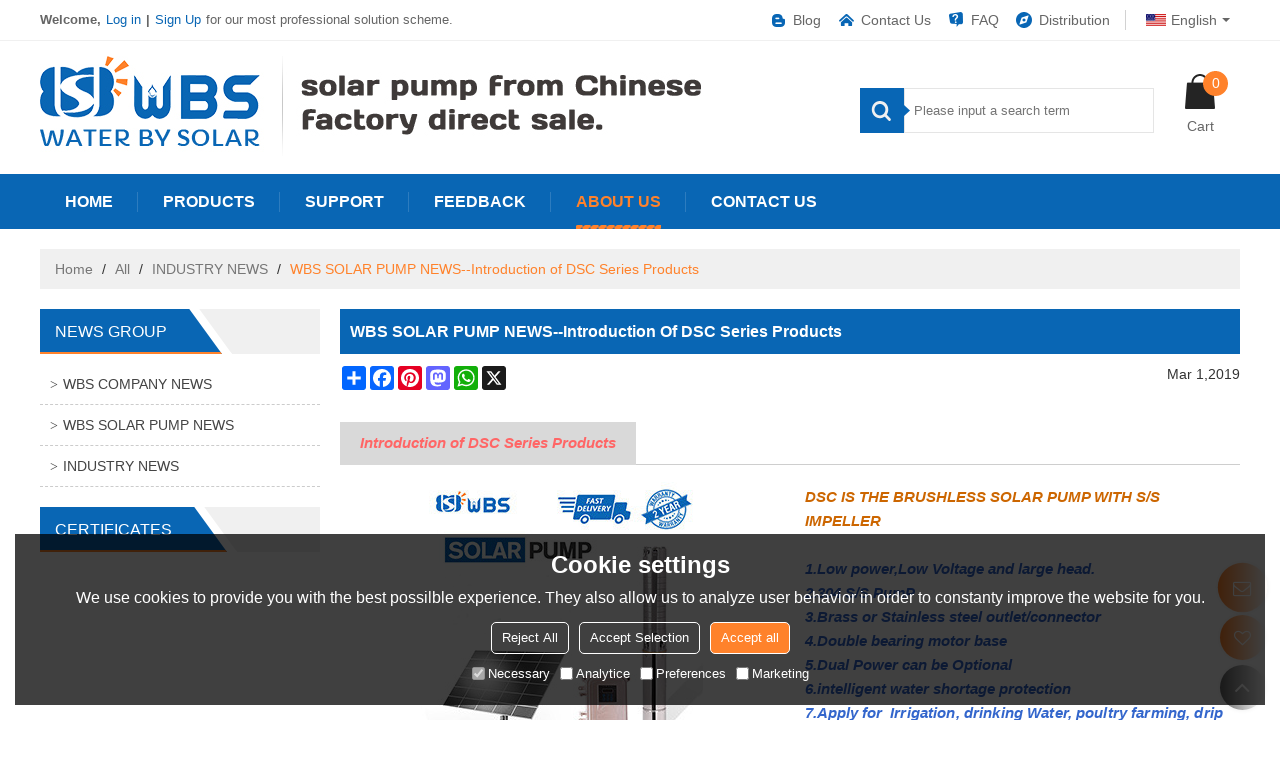

--- FILE ---
content_type: text/html; charset=utf-8
request_url: https://www.wbspump.com/n1836272/WBS-SOLAR-PUMP-NEWS-Introduction-of-DSC-Series-Products.htm
body_size: 104316
content:


<!DOCTYPE html>
<html lang="en" >
<head>
    
<meta name="format-detection" content="telephone=yes,email=yes,adress=yes" />
<meta http-equiv="X-UA-Compatible" content="IE=Edge,chrome=1" />
<meta name="renderer" content="webkit" />
<meta charset="utf-8" />
<meta http-equiv="content-language" content="en" />
<meta property="og:site_name" content="www.wbspump.com" />
<meta property="og:title" content="WBS SOLAR PUMP NEWS--Introduction of DSC Series Products - WBS" />
<meta property="og:description" content="Find the latest about WBS news, plus helpful articles, tips and tricks, and guides at WBS News - WBS SOLAR PUMP NEWS--Introduction of DSC Series Products" />
<meta property="og:url" content="http://www.wbspump.com/n1836272/WBS-SOLAR-PUMP-NEWS-Introduction-of-DSC-Series-Products.htm" />
<meta property="og:type" content="news" />
<meta property="og:image" content="https://icdn.tradew.com/file/201804/1572795/jpg/6846522.jpg?x-oss-process=image/quality,Q_90" />
<meta name="viewport" content="initial-scale=1.0, minimum-scale=1.0, maximum-scale=5.0, user-scalable=yes, width=device-width" />

<link rel="canonical" href="https://www.wbspump.com/n1836272/WBS-SOLAR-PUMP-NEWS-Introduction-of-DSC-Series-Products.htm"  />
<link rel="shortcut icon" type="image/x-icon" href="https://icdn.tradew.com/file/201804/1572795/ico/7532814.ico" />
<title>WBS SOLAR PUMP NEWS--Introduction of DSC Series Products - WBS</title>

<meta name="keywords" content="grundfos solar submersible pump, solar powered submersible deep water well pump, variable speed pool pump with solar heating, blue sky solar pool pump, solar pool pump" />
<meta name="description" content="Find the latest about WBS news, plus helpful articles, tips and tricks, and guides at WBS News - WBS SOLAR PUMP NEWS--Introduction of DSC Series Products" />
<link rel="dns-prefetch" href="https://ccdn.tradew.com" />
<link rel="dns-prefetch" href="https://jcdn.tradew.com" />
<link rel="dns-prefetch" href="https://api.tradew.com" />

<link rel="stylesheet" media="none" onload="if(media!='all')media='all'" href="https://ccdn.tradew.com/MNanimate/animate.min.css" />
<style>body{margin:0;padding:0;font-family:Arial,sans-serif;}font:not([color]){color:inherit!important;}*:focus{outline:0;}.page-box .stop-scroll{height:100vh;overflow:hidden;}.page-box textarea{resize:none;}.page-box img{border:0;display:block;}.page-box .mod-detail img{display:inline-block;}.page-box *{padding:0;margin:0;list-style:none;}.page-box a{cursor:pointer;text-decoration:none;}.page-box .mod .mod-content{clear:both;}.page-box h1{margin:0;padding:0;font-size:inherit;font-family:inherit;}.page-box h2{margin:0;padding:0;font-size:inherit;font-family:inherit;}.page-box .search-notfound{font-size:14px;line-height:25px;text-align:center;padding:50px;color:#666;}.page-box button{cursor:pointer;padding:0;margin:0;border:0;background:transparent;}.page-box button:disabled{background:#f9f9f9!important;color:#999!important;cursor:not-allowed!important;border-color:transparent!important;}.page-box button:hover{opacity:.85;}.page-box input[type="text"],.page-box input[type="password"],.page-box input[type="email"],.page-box textarea{-webkit-appearance:none;font-family:inherit;}.page-box .flag{background-size:cover;overflow:hidden;margin:7px 0 0 2px;float:left;width:20px;height:12px;}.page-box .language-show-type-line .flag{line-height:22px;width:20px;margin:2px 3px 0 5px;height:12px;}.page-box .flag-cn{background-image:url(https://ccdn.tradew.com/MNcomm/country/cn.png);}.page-box .flag-en{background-image:url(https://ccdn.tradew.com/MNcomm/country/en.png);}.page-box .flag-fr{background-image:url(https://ccdn.tradew.com/MNcomm/country/fr.png);}.page-box .flag-ja{background-image:url(https://ccdn.tradew.com/MNcomm/country/ja.png);}.page-box .flag-ko{background-image:url(https://ccdn.tradew.com/MNcomm/country/ko.png);}.page-box .flag-tw{background-image:url(https://ccdn.tradew.com/MNcomm/country/tw.png);}.page-box .flag-ar{background-image:url(https://ccdn.tradew.com/MNcomm/country/ar.png);}.page-box .flag-de{background-image:url(https://ccdn.tradew.com/MNcomm/country/de.png);}.page-box .flag-es{background-image:url(https://ccdn.tradew.com/MNcomm/country/es.png);}.page-box .flag-it{background-image:url(https://ccdn.tradew.com/MNcomm/country/it.png);}.page-box .flag-ps{background-image:url(https://ccdn.tradew.com/MNcomm/country/ps.png);}.page-box .flag-po{background-image:url(https://ccdn.tradew.com/MNcomm/country/po.png);}.page-box .flag-tk{background-image:url(https://ccdn.tradew.com/MNcomm/country/tk.png);}.page-box .flag-in{background-image:url(https://ccdn.tradew.com/MNcomm/country/in.png);}.page-box .flag-cs{background-image:url(https://ccdn.tradew.com/MNcomm/country/cs.png);}.page-box .flag-pl{background-image:url(https://ccdn.tradew.com/MNcomm/country/pl.png);}.page-box .flag-th{background-image:url(https://ccdn.tradew.com/MNcomm/country/th.png);}.page-box .flag-vn{background-image:url(https://ccdn.tradew.com/MNcomm/country/vn.png);}.page-box .mod-slide01 .slide-body .show a{display:block;}@media(min-width:769px){.page-box .mod-productdetail01 .desc-card .desc-card-titles{overflow:hidden;display:flex;flex-wrap:wrap;}.page-box .mod-productdetail01 .desc-card .desc-card-titles .desc-card-title.on a{font-weight:600;}.page-box .mod-productdetail01 .desc-card .desc-card-titles .desc-card-title a{display:block;}.page-box .mod-productdetail01 .desc-card .desc-card-contents .hide{display:none;}.page-box .mod-nav01 .nav-tabs .hover .nav-dropdown{display:block;}}@media(max-width:768px){.page-box .mod-productdetail01 .desc-card .desc-card-titles{display:none;}.page-box .mod-productdetail01 .desc-card-content.hide{display:block;}}.page-box .editer-model-width-1-1{width:50%;}.page-box .editer-model-width-1-2{width:33.3%;}.page-box .editer-model-width-2-1{width:66.6%;}.page-box .editer-model-width-1-3{width:25%;}.page-box .editer-model-width-3-1{width:75%;}.page-box .editer-model-width-2-3{width:40%;}.page-box .editer-model-width-3-2{width:60%;}.page-box .editer-model-width-1-4{width:20%;}.page-box .editer-model-width-4-1{width:80%;}.page-box .editer-model{font-family:"Microsoft Yahei";font-size:13px;margin-top:10px;background-color:#f0f1f3;border:solid 1px #dcdde2;color:#444;}.page-box .editer-model p{line-height:18px;padding:0;margin:0;}.page-box .editer-model-1{width:100%;overflow:hidden;}.page-box .editer-model-1 .editer-model-1-img{float:left;padding:10px;box-sizing:border-box;}.page-box .editer-model-1 .editer-model-1-txt{float:right;padding:10px;box-sizing:border-box;}.page-box .editer-model-1 .editer-model-1-sub-title{font-size:16px;padding-bottom:10px;}.page-box .editer-model-2{width:100%;overflow:hidden;}.page-box .editer-model-2 .editer-model-2-img{float:right;padding:10px;box-sizing:border-box;}.page-box .editer-model-2 .editer-model-2-txt{float:left;padding:10px;box-sizing:border-box;}.page-box .editer-model-2 .editer-model-2-main-title{font-size:18px;font-weight:bold;text-align:center;padding:10px 10px 0 10px;}.page-box .editer-model-2 .editer-model-2-sub-title{font-size:18px;font-weight:bold;padding-bottom:10px;}.page-box .editer-model-2 .editer-model-3-main-title{font-size:18px;font-weight:bold;text-align:center;padding:10px 10px 0 10px;}.page-box .editer-model-2 .editer-model-3-txt{padding:10px;}.page-box .editer-model-4{width:100%;overflow:hidden;box-sizing:border-box;border:0;background:none;}.page-box .editer-model-4 .editer-model-4-card-title{padding:10px;box-sizing:border-box;border:solid 1px #ddd;border-bottom:0;display:inline-block;}.page-box .editer-model-4 .editer-model-4-card-title-on{background-color:#ddd;}.page-box .editer-model-4 .editer-model-4-card-content{padding:10px;box-sizing:border-box;border:solid 1px #ddd;margin-bottom:10px;}.page-box .mod-sendinquiry01 .sendinquiry-list+.sendinquiry-main{margin-top:30px;}.page-box .mod-sendinquiry01 .sendinquiry-items{overflow:hidden;border:1px solid #e5e5e5;max-height:300px;overflow-y:auto;background:#fff;}.page-box .mod-sendinquiry01 .sendinquiry-item{padding:15px;display:flex;justify-content:space-between;}.page-box .mod-sendinquiry01 .sendinquiry-item:nth-of-type(2n){background:#f5f5f5;}.page-box .mod-sendinquiry01 .sendinquiry-proimg{width:100px;border:1px solid #e5e5e5;overflow:hidden;height:100px;}.page-box .mod-sendinquiry01 .sendinquiry-proimg img{width:100%;}.page-box .mod-sendinquiry01 .sendinquiry-proinfo{width:calc(100% - 110px);}.page-box .mod-sendinquiry01 .sendinquiry-proinfo ul{font-size:13px;color:#333;line-height:20px;}.page-box .mod-sendinquiry01 .sendinquiry-proinfo a{font-size:15px;color:#111;display:block;line-height:30px;text-overflow:ellipsis;overflow:hidden;white-space:pre;}.page-box .mod-sendinquiry01 .sendinquiry-proinfo a:hover{text-decoration:underline;}.page-box .mod-productdetail01 .vip-tips{padding:130px 50px;background:#f2f2f2;text-align:center;font-size:14px;color:#333;line-height:25px;}.page-box .mod-productdetail01 .vip-tips a,.page-box .mod-productdetail01 .vip-tips .join-link,.page-box .mod-productdetail01 .vip-tips .login-link{color:#ff6700;margin:0 5px;cursor:pointer;}.page-box .mod-productdetail01 .vip-tips a:hover,.page-box .mod-productdetail01 .vip-tips .join-link:hover,.page-box .mod-productdetail01 .vip-tips .login-link:hover{text-decoration:underline;}.page-box .mod-productdetail01 .pro-name{font-weight:600;font-size:15px;}.page-box .mod-productdetail01 .img-page .page.video{position:relative;}.page-box .mod-productdetail01 .img-page .page.video:before{position:absolute;content:' ';width:100%;height:100%;background:rgba(0,0,0,.3);}.page-box .mod-productdetail01 .img-page .page.video:after{font:normal normal normal 20px/1 FontAwesome;position:absolute;content:'';top:50%;left:50%;color:#eee;transform:translate(-50%,-50%);}.simditor .simditor-body a{color:inherit;text-decoration:none;word-break:break-all;}.simditor .simditor-body a:visited,.simditor .simditor-body a:hover,.simditor .simditor-body a:active{color:inherit;}.simditor .simditor-body a:visited:hover,.simditor .simditor-body a:hover:hover,.simditor .simditor-body a:active:hover{outline:0;}.simditor .simditor-body blockquote{border-left:6px solid #ddd;padding:5px 0 5px 10px;margin:15px 0 15px 15px;}.simditor .simditor-body blockquote:first-child{margin-top:0;}.simditor .simditor-body code{display:inline-block;padding:0 4px;margin:0 5px;background:#eee;border-radius:3px;font-size:13px;word-break:break-all;word-wrap:break-word;}.simditor .simditor-body pre{box-sizing:border-box;-moz-box-sizing:border-box;word-wrap:break-word!important;white-space:pre-wrap!important;padding:10px 5px 10px 10px;margin:15px 0;display:block;line-height:18px;background:#f0f0f0;border-radius:3px;font-size:13px;white-space:pre;word-wrap:normal;overflow-x:auto;}.simditor .simditor-body pre code{display:block;padding:0;margin:0;background:none;border-radius:0;}.simditor .simditor-body hr{display:block;height:0;border:0;border-top:1px solid #ccc;margin:15px 0;padding:0;}.simditor .simditor-body .table-editor{width:100%;border-collapse:collapse;border-spacing:0;}.simditor .simditor-body .table-editor thead{background-color:#f9f9f9;}.simditor .simditor-body .table-editor td,.simditor .simditor-body .table-editor th{min-width:40px;border:1px solid #ccc;padding:4px;box-sizing:border-box;line-height:25px;}.simditor .simditor-body .table-editor td .active,.simditor .simditor-body .table-editor th .active{background-color:#ffe;}.simditor .simditor-body .table-editor img{margin:0 5px;vertical-align:middle;}.revert-directory{border:solid 1px #ddd;background:#fafafa;}.revert-directory *{padding:revert!important;margin:revert!important;font-size:revert!important;font-weight:revert!important;}.revert-directory h2{padding:0 20px!important;}.revert-default *{padding:revert!important;margin:revert!important;font-size:revert!important;font-weight:revert!important;}.revert-default table{width:100%;border-collapse:collapse;border:1px solid #ddd;}.revert-default table td,.revert-default table th{padding:5px!important;border:1px solid #ddd;text-align:center;}.revert-default table thead{background:#f0f0f0;font-weight:600;}.revert-default a{color:var(--main)!important;padding-right:0!important;text-decoration:underline!important;}</style><style>.main{margin:auto;padding:auto;}.layout{clear:both;}.layout-bg{margin:auto;width:1000px;height:auto;overflow:hidden;}.layout-sys2 .left{width:230px;float:left;}.layout-sys2 .right{width:770px;float:right;}.layout-sys3 .left{width:230px;float:left;}.layout-sys3 .center{width:540px;float:left;}.layout-sys3 .right{width:230px;float:right;}.layout-sys4 .left{width:250px;float:left;}.layout-sys4 .centerleft{width:250px;float:left;}.layout-sys4 .centerright{width:250px;float:left;}.layout-sys4 .right{width:250px;float:right;}.layout-sys4-1 .left{width:230px;float:left;}.layout-sys4-1 .right{width:770px;float:right;}.layout-sys4-1 .right .right-top{width:770px;}.layout-sys4-1 .right .right-bottom{width:770px;}.layout-sys4-1 .right .right-bottom-left{width:385px;float:left;}.layout-sys4-1 .right .right-bottom-right{width:385px;float:right;}.layout-sys4-2 .left{width:230px;float:left;}.layout-sys4-2 .right{width:770px;float:right;}.layout-sys4-1 .right .right-top{width:770px;}.layout-sys4-1 .right .right-bottom{width:770px;}.layout-sys4-2 .right .right-top-left{width:385px;float:left;}.layout-sys4-2 .right .right-top-right{width:385px;float:right;}.layout-sys4-3 .left{width:770px;float:left;}.layout-sys4-1 .left .left-top{width:770px;}.layout-sys4-1 .left .left-bottom{width:770px;}.layout-sys4-3 .left .left-top-left{float:left;width:385px;}.layout-sys4-3 .left .left-top-right{float:right;width:385px;}.layout-sys4-3 .right{width:230px;float:right;}.layout-sys4-4 .left{width:770px;float:left;}.layout-sys4-1 .left .left-top{width:770px;}.layout-sys4-1 .left .left-bottom{width:770px;}.layout-sys4-4 .left .left-bottom-left{float:left;width:385px;}.layout-sys4-4 .left .left-bottom-right{float:right;width:385px;}.layout-sys4-4 .right{width:230px;float:right;}@font-face{font-family:'swiper-icons';src:url('data:application/font-woff;charset=utf-8;base64, [base64]//wADZ2x5ZgAAAywAAADMAAAD2MHtryVoZWFkAAABbAAAADAAAAA2E2+eoWhoZWEAAAGcAAAAHwAAACQC9gDzaG10eAAAAigAAAAZAAAArgJkABFsb2NhAAAC0AAAAFoAAABaFQAUGG1heHAAAAG8AAAAHwAAACAAcABAbmFtZQAAA/gAAAE5AAACXvFdBwlwb3N0AAAFNAAAAGIAAACE5s74hXjaY2BkYGAAYpf5Hu/j+W2+MnAzMYDAzaX6QjD6/4//Bxj5GA8AuRwMYGkAPywL13jaY2BkYGA88P8Agx4j+/8fQDYfA1AEBWgDAIB2BOoAeNpjYGRgYNBh4GdgYgABEMnIABJzYNADCQAACWgAsQB42mNgYfzCOIGBlYGB0YcxjYGBwR1Kf2WQZGhhYGBiYGVmgAFGBiQQkOaawtDAoMBQxXjg/wEGPcYDDA4wNUA2CCgwsAAAO4EL6gAAeNpj2M0gyAACqxgGNWBkZ2D4/wMA+xkDdgAAAHjaY2BgYGaAYBkGRgYQiAHyGMF8FgYHIM3DwMHABGQrMOgyWDLEM1T9/w8UBfEMgLzE////P/5//f/V/xv+r4eaAAeMbAxwIUYmIMHEgKYAYjUcsDAwsLKxc3BycfPw8jEQA/[base64]/uznmfPFBNODM2K7MTQ45YEAZqGP81AmGGcF3iPqOop0r1SPTaTbVkfUe4HXj97wYE+yNwWYxwWu4v1ugWHgo3S1XdZEVqWM7ET0cfnLGxWfkgR42o2PvWrDMBSFj/IHLaF0zKjRgdiVMwScNRAoWUoH78Y2icB/yIY09An6AH2Bdu/UB+yxopYshQiEvnvu0dURgDt8QeC8PDw7Fpji3fEA4z/PEJ6YOB5hKh4dj3EvXhxPqH/SKUY3rJ7srZ4FZnh1PMAtPhwP6fl2PMJMPDgeQ4rY8YT6Gzao0eAEA409DuggmTnFnOcSCiEiLMgxCiTI6Cq5DZUd3Qmp10vO0LaLTd2cjN4fOumlc7lUYbSQcZFkutRG7g6JKZKy0RmdLY680CDnEJ+UMkpFFe1RN7nxdVpXrC4aTtnaurOnYercZg2YVmLN/d/gczfEimrE/fs/bOuq29Zmn8tloORaXgZgGa78yO9/cnXm2BpaGvq25Dv9S4E9+5SIc9PqupJKhYFSSl47+Qcr1mYNAAAAeNptw0cKwkAAAMDZJA8Q7OUJvkLsPfZ6zFVERPy8qHh2YER+3i/BP83vIBLLySsoKimrqKqpa2hp6+jq6RsYGhmbmJqZSy0sraxtbO3sHRydnEMU4uR6yx7JJXveP7WrDycAAAAAAAH//wACeNpjYGRgYOABYhkgZgJCZgZNBkYGLQZtIJsFLMYAAAw3ALgAeNolizEKgDAQBCchRbC2sFER0YD6qVQiBCv/H9ezGI6Z5XBAw8CBK/m5iQQVauVbXLnOrMZv2oLdKFa8Pjuru2hJzGabmOSLzNMzvutpB3N42mNgZGBg4GKQYzBhYMxJLMlj4GBgAYow/P/PAJJhLM6sSoWKfWCAAwDAjgbRAAB42mNgYGBkAIIbCZo5IPrmUn0hGA0AO8EFTQAA') format('woff');font-weight:400;font-style:normal;}:root{--swiper-theme-color:#007aff;}.swiper-container{margin-left:auto;margin-right:auto;position:relative;overflow:hidden;list-style:none;padding:0;z-index:1;}.swiper-container-vertical>.swiper-wrapper{flex-direction:column;}.swiper-wrapper{position:relative;width:100%;height:100%;z-index:1;display:flex;transition-property:transform;box-sizing:content-box;}.swiper-container-android .swiper-slide,.swiper-wrapper{transform:translate3d(0,0,0);}.swiper-container-multirow>.swiper-wrapper{flex-wrap:wrap;}.swiper-container-multirow-column>.swiper-wrapper{flex-wrap:wrap;flex-direction:column;}.swiper-container-free-mode>.swiper-wrapper{transition-timing-function:ease-out;margin:0 auto;}.swiper-slide{flex-shrink:0;width:100%;height:100%;position:relative;transition-property:transform;}.swiper-slide-invisible-blank{visibility:hidden;}.swiper-container-autoheight,.swiper-container-autoheight .swiper-slide{height:auto;}.swiper-container-autoheight .swiper-wrapper{align-items:flex-start;transition-property:transform,height;}.swiper-container-3d{perspective:1200px;}.swiper-container-3d .swiper-wrapper,.swiper-container-3d .swiper-slide,.swiper-container-3d .swiper-slide-shadow-left,.swiper-container-3d .swiper-slide-shadow-right,.swiper-container-3d .swiper-slide-shadow-top,.swiper-container-3d .swiper-slide-shadow-bottom,.swiper-container-3d .swiper-cube-shadow{transform-style:preserve-3d;}.swiper-container-3d .swiper-slide-shadow-left,.swiper-container-3d .swiper-slide-shadow-right,.swiper-container-3d .swiper-slide-shadow-top,.swiper-container-3d .swiper-slide-shadow-bottom{position:absolute;left:0;top:0;width:100%;height:100%;pointer-events:none;z-index:10;}.swiper-container-3d .swiper-slide-shadow-left{background-image:linear-gradient(to left,rgba(0,0,0,.5),rgba(0,0,0,0));}.swiper-container-3d .swiper-slide-shadow-right{background-image:linear-gradient(to right,rgba(0,0,0,.5),rgba(0,0,0,0));}.swiper-container-3d .swiper-slide-shadow-top{background-image:linear-gradient(to top,rgba(0,0,0,.5),rgba(0,0,0,0));}.swiper-container-3d .swiper-slide-shadow-bottom{background-image:linear-gradient(to bottom,rgba(0,0,0,.5),rgba(0,0,0,0));}.swiper-container-css-mode>.swiper-wrapper{overflow:auto;scrollbar-width:none;-ms-overflow-style:none;}.swiper-container-css-mode>.swiper-wrapper::-webkit-scrollbar{display:none;}.swiper-container-css-mode>.swiper-wrapper>.swiper-slide{scroll-snap-align:start start;}.swiper-container-horizontal.swiper-container-css-mode>.swiper-wrapper{scroll-snap-type:x mandatory;}.swiper-container-vertical.swiper-container-css-mode>.swiper-wrapper{scroll-snap-type:y mandatory;}:root{--swiper-navigation-size:44px;}.swiper-button-prev,.swiper-button-next{position:absolute;top:50%;width:calc(var(--swiper-navigation-size)/44*27);height:var(--swiper-navigation-size);margin-top:calc(-1*var(--swiper-navigation-size)/2);z-index:10;cursor:pointer;display:flex;align-items:center;justify-content:center;color:var(--swiper-navigation-color,var(--swiper-theme-color));}.swiper-button-prev.swiper-button-disabled,.swiper-button-next.swiper-button-disabled{opacity:.35;cursor:auto;pointer-events:none;}.swiper-button-prev:after,.swiper-button-next:after{font-family:swiper-icons;font-size:var(--swiper-navigation-size);text-transform:none!important;letter-spacing:0;text-transform:none;font-variant:initial;line-height:1;}.swiper-button-prev,.swiper-container-rtl .swiper-button-next{left:10px;right:auto;}.swiper-button-prev:after,.swiper-container-rtl .swiper-button-next:after{content:'prev';}.swiper-button-next,.swiper-container-rtl .swiper-button-prev{right:10px;left:auto;}.swiper-button-next:after,.swiper-container-rtl .swiper-button-prev:after{content:'next';}.swiper-button-prev.swiper-button-white,.swiper-button-next.swiper-button-white{--swiper-navigation-color:#fff;}.swiper-button-prev.swiper-button-black,.swiper-button-next.swiper-button-black{--swiper-navigation-color:#000;}.swiper-button-lock{display:none;}.swiper-pagination{position:absolute;text-align:center;transition:300ms opacity;transform:translate3d(0,0,0);z-index:10;}.swiper-pagination.swiper-pagination-hidden{opacity:0;}.swiper-pagination-fraction,.swiper-pagination-custom,.swiper-container-horizontal>.swiper-pagination-bullets{bottom:10px;left:0;width:100%;}.swiper-pagination-bullets-dynamic{overflow:hidden;font-size:0;}.swiper-pagination-bullets-dynamic .swiper-pagination-bullet{transform:scale(.33);position:relative;}.swiper-pagination-bullets-dynamic .swiper-pagination-bullet-active{transform:scale(1);}.swiper-pagination-bullets-dynamic .swiper-pagination-bullet-active-main{transform:scale(1);}.swiper-pagination-bullets-dynamic .swiper-pagination-bullet-active-prev{transform:scale(.66);}.swiper-pagination-bullets-dynamic .swiper-pagination-bullet-active-prev-prev{transform:scale(.33);}.swiper-pagination-bullets-dynamic .swiper-pagination-bullet-active-next{transform:scale(.66);}.swiper-pagination-bullets-dynamic .swiper-pagination-bullet-active-next-next{transform:scale(.33);}.swiper-pagination-bullet{width:8px;height:8px;display:inline-block;border-radius:100%;background:#000;opacity:.2;}button.swiper-pagination-bullet{border:0;margin:0;padding:0;box-shadow:none;-webkit-appearance:none;-moz-appearance:none;appearance:none;}.swiper-pagination-clickable .swiper-pagination-bullet{cursor:pointer;}.swiper-pagination-bullet-active{opacity:1;background:var(--swiper-pagination-color,var(--swiper-theme-color));}.swiper-container-vertical>.swiper-pagination-bullets{right:10px;top:50%;transform:translate3d(0,-50%,0);}.swiper-container-vertical>.swiper-pagination-bullets .swiper-pagination-bullet{margin:6px 0;display:block;}.swiper-container-vertical>.swiper-pagination-bullets.swiper-pagination-bullets-dynamic{top:50%;transform:translateY(-50%);width:8px;}.swiper-container-vertical>.swiper-pagination-bullets.swiper-pagination-bullets-dynamic .swiper-pagination-bullet{display:inline-block;transition:200ms transform,200ms top;}.swiper-container-horizontal>.swiper-pagination-bullets .swiper-pagination-bullet{margin:0 4px;}.swiper-container-horizontal>.swiper-pagination-bullets.swiper-pagination-bullets-dynamic{left:50%;transform:translateX(-50%);white-space:nowrap;}.swiper-container-horizontal>.swiper-pagination-bullets.swiper-pagination-bullets-dynamic .swiper-pagination-bullet{transition:200ms transform,200ms left;}.swiper-container-horizontal.swiper-container-rtl>.swiper-pagination-bullets-dynamic .swiper-pagination-bullet{transition:200ms transform,200ms right;}.swiper-pagination-progressbar{background:rgba(0,0,0,.25);position:absolute;}.swiper-pagination-progressbar .swiper-pagination-progressbar-fill{background:var(--swiper-pagination-color,var(--swiper-theme-color));position:absolute;left:0;top:0;width:100%;height:100%;transform:scale(0);transform-origin:left top;}.swiper-container-rtl .swiper-pagination-progressbar .swiper-pagination-progressbar-fill{transform-origin:right top;}.swiper-container-horizontal>.swiper-pagination-progressbar,.swiper-container-vertical>.swiper-pagination-progressbar.swiper-pagination-progressbar-opposite{width:100%;height:4px;left:0;top:0;}.swiper-container-vertical>.swiper-pagination-progressbar,.swiper-container-horizontal>.swiper-pagination-progressbar.swiper-pagination-progressbar-opposite{width:4px;height:100%;left:0;top:0;}.swiper-pagination-white{--swiper-pagination-color:#fff;}.swiper-pagination-black{--swiper-pagination-color:#000;}.swiper-pagination-lock{display:none;}.swiper-scrollbar{border-radius:10px;position:relative;-ms-touch-action:none;background:rgba(0,0,0,.1);}.swiper-container-horizontal>.swiper-scrollbar{position:absolute;left:1%;bottom:3px;z-index:50;height:5px;width:98%;}.swiper-container-vertical>.swiper-scrollbar{position:absolute;right:3px;top:1%;z-index:50;width:5px;height:98%;}.swiper-scrollbar-drag{height:100%;width:100%;position:relative;background:rgba(0,0,0,.5);border-radius:10px;left:0;top:0;}.swiper-scrollbar-cursor-drag{cursor:move;}.swiper-scrollbar-lock{display:none;}.swiper-zoom-container{width:100%;height:100%;display:flex;justify-content:center;align-items:center;text-align:center;}.swiper-zoom-container>img,.swiper-zoom-container>svg,.swiper-zoom-container>canvas{max-width:100%;max-height:100%;object-fit:contain;}.swiper-slide-zoomed{cursor:move;}.swiper-lazy-preloader{width:42px;height:42px;position:absolute;left:50%;top:50%;margin-left:-21px;margin-top:-21px;z-index:10;transform-origin:50%;animation:swiper-preloader-spin 1s infinite linear;box-sizing:border-box;border:4px solid var(--swiper-preloader-color,var(--swiper-theme-color));border-radius:50%;border-top-color:transparent;}.swiper-lazy-preloader-white{--swiper-preloader-color:#fff;}.swiper-lazy-preloader-black{--swiper-preloader-color:#000;}@keyframes swiper-preloader-spin{100%{transform:rotate(360deg);}}.swiper-container .swiper-notification{position:absolute;left:0;top:0;pointer-events:none;opacity:0;z-index:-1000;}.swiper-container-fade.swiper-container-free-mode .swiper-slide{transition-timing-function:ease-out;}.swiper-container-fade .swiper-slide{pointer-events:none;transition-property:opacity;}.swiper-container-fade .swiper-slide .swiper-slide{pointer-events:none;}.swiper-container-fade .swiper-slide-active,.swiper-container-fade .swiper-slide-active .swiper-slide-active{pointer-events:auto;}.swiper-container-cube{overflow:visible;}.swiper-container-cube .swiper-slide{pointer-events:none;-webkit-backface-visibility:hidden;backface-visibility:hidden;z-index:1;visibility:hidden;transform-origin:0 0;width:100%;height:100%;}.swiper-container-cube .swiper-slide .swiper-slide{pointer-events:none;}.swiper-container-cube.swiper-container-rtl .swiper-slide{transform-origin:100% 0;}.swiper-container-cube .swiper-slide-active,.swiper-container-cube .swiper-slide-active .swiper-slide-active{pointer-events:auto;}.swiper-container-cube .swiper-slide-active,.swiper-container-cube .swiper-slide-next,.swiper-container-cube .swiper-slide-prev,.swiper-container-cube .swiper-slide-next+.swiper-slide{pointer-events:auto;visibility:visible;}.swiper-container-cube .swiper-slide-shadow-top,.swiper-container-cube .swiper-slide-shadow-bottom,.swiper-container-cube .swiper-slide-shadow-left,.swiper-container-cube .swiper-slide-shadow-right{z-index:0;-webkit-backface-visibility:hidden;backface-visibility:hidden;}.swiper-container-cube .swiper-cube-shadow{position:absolute;left:0;bottom:0;width:100%;height:100%;background:#000;opacity:.6;-webkit-filter:blur(50px);filter:blur(50px);z-index:0;}.swiper-container-flip{overflow:visible;}.swiper-container-flip .swiper-slide{pointer-events:none;-webkit-backface-visibility:hidden;backface-visibility:hidden;z-index:1;}.swiper-container-flip .swiper-slide .swiper-slide{pointer-events:none;}.swiper-container-flip .swiper-slide-active,.swiper-container-flip .swiper-slide-active .swiper-slide-active{pointer-events:auto;}.swiper-container-flip .swiper-slide-shadow-top,.swiper-container-flip .swiper-slide-shadow-bottom,.swiper-container-flip .swiper-slide-shadow-left,.swiper-container-flip .swiper-slide-shadow-right{z-index:0;-webkit-backface-visibility:hidden;backface-visibility:hidden;}</style><style data-model-guid="0">:root{--main:#ff822b; --deputy:#ff822b; }
.mod a{color:inherit; }
.page-box .page-box-bg{ }
.page-box-default .page-box-bg{ }
.main{width:auto;}
.layout{margin:0 auto;overflow:hidden;}
.layout-bg{width:1200px;*zoom:1;overflow:visible;}
.layout-bg:after{content:"."; display:block; height:0; visibility:hidden; clear:both;}
.page-layout .layout .layout-bg{width:1200px;}
.page-layout .layout{width:1200px;}
.page-layout .main{width:1226px;}
.layout-sys4 .left{width:auto;}
.layout-sys4 .centerleft{width:auto;}
.layout-sys4 .centerright{width:auto;}
.layout-sys4 .right{width:auto;}

.layout-sys4-1 .left{width:auto;}
.layout-sys4-1 .right{width:auto;}
.layout-sys4-1 .left .left-bg{}
.layout-sys4-1 .right .right-bg{}

.layout-sys4-3 .left{width:auto;}
.layout-sys4-2 .right{width:auto;}
.layout-sys4-1 .right{width:auto;}

.layout-sys4-1 .right .right-bottom{width:auto;}
.layout-sys4-1 .right .right-top{width:auto;}
.layout-sys4-2 .right .right-top-bg{overflow:hidden;}

.layout-sys4-2 .right .right-top-left{width:auto;}
.layout-sys4-2 .right .right-top-right{width:auto;}
.layout-sys4-1 .right .right-bottom-left{width:auto;}
.layout-sys4-1 .right .right-bottom-right{width:auto;}
.layout-sys2 .left{width:auto;}
.layout-sys2 .right{width:auto;}
.layout-sys3 .left{width:auto;}
.layout-sys3 .center{width:auto;}
.layout-sys3 .right{width:auto;}
.layout .left .mod{}
.layout .right .mod{}


input:focus{outline:none;}
textarea:focus{outline:none;}


mod-othercontent01 dt{float:right;}
mod-othercontent01 dd{float:left;}



.mod-color a{display:inline-block;transition:All 0.2s ease-in-out;-webkit-transition:All 0.2s ease-in-out;-moz-transition:All 0.2s ease-in-out;-o-transition:All 0.2s ease-in-out;}

.mod-color{color:#333;font-size:14px;font-family:"Open Sans",Arial,sans-serif;}
.mod-color .mod-title{overflow:hidden;}
.mod-color .mod-title .title-right a{color:#666;display:block;text-transform:capitalize;}
.mod .title-left{float:left; display: block;overflow:hidden;}

.mod .title-right a:hover{text-decoration:underline;}

.layout-top{border-bottom:1px solid #f0f0f0;}
.layout-top .layout-bg{display:flex;justify-content:flex-end;}
.layout-top .layout-bg:after{display:none;}
.layout-top .left{flex:1 2 0;}

.layout-logo{padding:15px 0px;position:relative;overflow:visible;}
.layout-logo .left{width:calc(100% - 80px);}
.layout-logo .right{width:80px;}
.layout-nav{background:#0966b4;overflow:visible;}

.layout-wbs .layout-bg{width:100%;}
.layout-quote{padding:50px 0px 20px;}
.layout-quote .left{width:600px;}
.layout-quote .right{width:calc(100% - 620px);}
.layout-choose{padding:30px 0px;background:url(https://icdn.tradew.com/stylefile/20395/choose.jpg?x-oss-process=image/quality,Q_90) center no-repeat;}
.layout-protitle{padding:30px 0px 10px;}
.layout-product{padding:20px 0px;}
.layout-product .left,.layout-product .right{width:48.3%;}
.layout-trade{padding:30px 0px 20px;}
.layout-trade .left{width:380px;}
.layout-trade .right{width:780px;max-width:calc(97% - 380px);}
.layout-service{padding:10px 0px 50px;}
.layout-service .left,.layout-service .right{width:47.5%;}
.layout-send{padding:40px 0px;background:#0966b4;}
.layout-send .left{width:56.6%;}
.layout-send .right{width:400px;max-width:40%;}
.layout-foot{background:#272727;border-bottom:1px solid rgba(255,255,255,0.1);}
.layout-foot .left,.layout-foot .center,.layout-foot .right{width:33.3%;}

.layout-foot .mod-title{font-size:28px;color:#fff;line-height:40px;text-transform:uppercase;padding:40px 0px 20px;text-align:center;}
.layout-foot .mod .title-left{float:none;}
.layout-foot .center .mod{border-left:1px solid rgba(255,255,255,0.1);border-right:1px solid rgba(255,255,255,0.1);min-height:350px;}

.layout-bottom{background:#222;padding:20px 0px;}

.layout-page{padding:10px 0 40px;overflow:visible;}
.layout-page .left{width:23.33%;}
.layout-page .right{width:75%;}
.layout-page .mod-color .mod-title{padding:10px;line-height:25px;font-size:16px;overflow:hidden;color:#fff;text-transform:capitalize;margin:10px 0;background:#0966b4;}
.layout-page .left .mod-color .mod-title{color:#fff;text-transform:uppercase;background:#f0f0f0;padding:0px;}
.layout-page .left .mod-color .mod-title .title-left{padding:10px 70px 10px 15px;background:url(https://icdn.tradew.com/file/201804/1572795/png/6832378.png?x-oss-process=image/quality,Q_90) right -20px center no-repeat;}


.layout-pagecontact{padding:10px 0px 40px;}
.layout-pagecontact .left{width:48.75%;}
.layout-pagecontact .right{width:48.75%;}
.layout-pagecontact .mod-color .mod-title{padding:10px;line-height:25px;font-size:16px;overflow:hidden;color:#fff;text-transform:capitalize;margin:10px 0;background:#0966b4;}
.layout-pagecontact .left .mod-color .mod-title{color:#fff;text-transform:uppercase;}


.layout-current{padding:20px 0px 0px;}


.layout-protop{background:url(https://icdn.tradew.com/file/201804/1572795/jpg/6829090.jpg?x-oss-process=image/quality,Q_90) center no-repeat #ebebeb;}
.layout-pagepro{background:#ebebeb;padding:30px 0px;}
.layout-solartop{background:url(https://icdn.tradew.com/file/201804/1572795/jpg/7106775.jpg?x-oss-process=image/quality,Q_90) top center no-repeat;}
.layout-solar{padding:40px 0px 20px;}
.layout-solar .left{width:45.83%;}
.layout-solar .right{width:51.66%;}
.layout-solarplus{padding:20px 0px 40px;border-bottom:1px dashed #0966b4;}




.pagination{ background-color:#f0f0f0;padding:10px;overflow: hidden; clear:both;height:1%;}
.pagination .pagination-box{float:left;}
.pagination .pagination-box .pagination-nav{list-style: none outside none; margin: 0;padding: 0;}
.pagination .pagination-box .pagination-nav li{display:inline-block;float: left;margin:0 2px;padding: 0;}
.pagination .pagination-box .pagination-nav li a{text-align:center;background:#fff;border:1px solid #ccc;display:inline-block;line-height:28px;overflow: hidden; padding:0px 9px;color:#666;border-radius:3px;}
.pagination .pagination-box .pagination-nav li a:hover{ background:var(--main);color:#fff;border-color:var(--main);}

.pagination .pagination-box .pagination-nav li.pagination-active a{cursor:default;background:none;border-color:transparent;color:#aaa;}
.pagination .pagination-box .pagination-nav li.pagination-disabled a{cursor:default;background:none;border-color:transparent;color:#aaa;}


.pagination .page-goto{float:right;}
.pagination .page-goto .pager-label{line-height:30px;display:inline-block;float:left;}
.pagination .page-goto .textfield-normal{float:left;height:28px;min-width:40px;line-height:28px;background-color:#fff;border:1px solid #ccc;box-shadow:0 1px 2px rgba(0, 0, 0, 0.1) inset;color:#333;font-size:12px;font-weight:normal;padding:0 5px;margin:0 5px;}
.pagination .page-goto .pager-button{background:#333;display:inline-block; padding:0px 10px;line-height:30px;color:#fff;}
.pagination .page-goto .pager-button span{}
.pagination .page-goto .pager-button:hover{background:var(--main);}
.pagination .page-goto .pager-button:hover span{}
.sys-chain{padding:10px 0px;background:#fff;}
.sys-chain .prev .prev-title{ color:#000;}
.sys-chain .prev a{ color:#666; text-decoration:underline;}
.sys-chain .prev a:hover{ color:var(--main);}
.sys-chain .next .next-title{ color:#000;}
.sys-chain .next a{ color:#666; text-decoration:underline;}
.sys-chain .next a:hover{ color:var(--main);text-decoration:underline;}
.sys-chain .next a:hover{ color:var(--main);}


.main-ar .mod-tophtml01{float:left;}
.main-ar .mod-tophtml01 .mod-content-tophtml ul:after{display:none;}
.main-ar .mod-tophtml01 .mod-content-tophtml ul:before{content: "";width: 1px;height: 20px;background: #d2d2d2;float: left;margin: 5px 10px;}
.main-ar .mod-tophtml01 .mod-content-tophtml li span{float:right;}
.main-ar .mod-nav01 .nav-tabs .nav-tab-span i{right:auto;left:0px;}
.main-ar .layout-quote .mod-card01 .order-title h2:after{left:auto;right:0px;}
.main-ar .layout-quote .mod-card01 .card-title-tab a:before{float:right;}
.main-ar .layout-choose .mod-othercontent01 .mod-content-othercontent dt{float:right;}
.main-ar .layout-choose .mod-othercontent01 .mod-content-othercontent dd{float:left;width:570px;margin:0px;}
.main-ar .layout-product .mod-othercontent01 .mod-content-othercontent .pro-text{padding-right:0px;padding-left:120px;}
.main-ar .layout-product .mod-othercontent01 .mod-content-othercontent .pro-img{right:auto;left:0px;}

.main-ar .layout-service .mod-othercontent01 .mod-content-othercontent a{float:left;}
.main-ar .layout-service .mod-othercontent01 .mod-content-othercontent dt{float:right;}
.main-ar .layout-service .mod-othercontent01 .mod-content-othercontent dd{float:left;margin:0px;width:430px;}
.main-ar .layout-service .right .mod-othercontent01 .mod-content-othercontent{background-position:right 60px center;}

.main-ar .layout-foot .mod-categories01 .categories-tabs li{float:right;}
.main-ar .layout-trade .mod-slide01 .slide-nav{right:auto;left:0px;}



.main-ar .mod-products01 .mod-content-products .show-type-scroll-left .scroll-prev{right:auto;left:0px;}
.main-ar .mod-products01 .mod-content-products .show-type-scroll-left .scroll-next{right:auto;left:40px;}

.main-ar .mod-content dt{float:right;}
.main-ar .mod-content dd{float:left;}
.main-ar .mod-subscription01{text-align:center;}
.main-ar .mod-header01 .header-content-left{float:left;}
.main-ar .mod-header01 .header-content-right{float:right;}

.main-ar .mod-subscription01 .text{float:right;}
.main-ar .mod-subscription01 .subscription{float:left;-moz-transform:scaleX(-1);-webkit-transform:scaleX(-1);-o-transform:scaleX(-1);transform:scaleX(-1);/*IE*/filter:FlipH;}

.main-ar .mod-header01 .language-show-type-list .language-content .caret{-moz-transform:scaleX(-1);-webkit-transform:scaleX(-1);-o-transform:scaleX(-1);transform:scaleX(-1);/*IE*/filter:FlipH;float:right;}

.main-ar .mod-search01 .search-submit{float:right;-moz-transform:scaleX(-1);-webkit-transform:scaleX(-1);-o-transform:scaleX(-1);transform:scaleX(-1);/*IE*/filter:FlipH;}
.main-ar .mod-search01 .search-text{float:right;}
.main-ar .mod-share01 {text-align:center;}
.main-ar .layout-sys2 .right{float:left;}
.main-ar .layout-sys2 .left{float:right;}
.main-ar .layout-sys4-3 .right{float:left;}
.main-ar .layout-sys4-3 .left{float:right;}
.main-ar .layout-sys4-3 .left .left-top-left{float:right;}
.main-ar .layout-sys4-3 .left .left-top-right{float:left;}
.main-ar .layout-sys4 .left{float:right;}
.main-ar .layout-sys4 .right{float:left;}
.main-ar .layout-sys4 .centerleft{float:right;}
.main-ar .layout-sys4 .centerright{float:right;}
.main-ar .layout-sys4-1 .left{float:right;}
.main-ar .layout-sys4-1 .right{float:left;}
.main-ar .layout-sys4-1 .right .right-bottom-left{float:right;}
.main-ar .layout-sys4-1 .right .right-bottom-right{float:left;}
.main-ar .layout-sys4-2 .left{float:right;}
.main-ar .layout-sys4-2 .right{float:left;}
.main-ar .layout-sys4-2 .right .right-top-left{float:right;}
.main-ar .layout-sys4-2 .right .right-top-right{float:left;}
.main-ar .layout-sys4-4 .left{float:right;}
.main-ar .layout-sys4-4 .right{float:left;}
.main-ar .layout-sys4-4 .left .left-bottom-left{float:right;}
.main-ar .layout-sys4-4 .left .left-bottom-right{float:left;}

.main-ar .mod .title-left{float:right;}
.main-ar .mod .title-right{float:left;}
.main-ar .mod-header01 .language-content .flag{float:right;}
.main-ar .flag{float:right;}
.main-ar .mod-top01 .top-logo{float:right;}
.main-ar .mod-top01 .top-search{float:left;}
.main-ar .mod-top01 .top-search .search-submit{float:right;-moz-transform:scaleX(-1);-webkit-transform:scaleX(-1);-o-transform:scaleX(-1);transform:scaleX(-1);/*IE*/filter:FlipH;}
.main-ar .mod-top01 .top-search .search-text{float:left;margin-left:0px;margin-right:-6px;}
.main-ar .mod-nav01 .nav-tabs .nav-tab{float:right;}
.main-ar .mod-header01 .language-box .text{float:right;}
.main-ar .mod-header01 .share-box .share{float:right;}
.main-ar .mod-header01 .share-box ul.share-tabs li{float:right;}
.main-ar .mod-header01 .language-box .language-title{float:right;}
.main-ar .mod-header01 .language-show-type-line .language-content .language-tabs li{float:right;}
.main-ar .mod-buyerlogin01 span{float:right;}
.main-ar .mod-buyerlogin01 a{float:right;}
.main-ar .mod-recruitment-list01 .recruit-box .recruit-bottom .recruit-time{float:left;}
.main-ar .mod-recruitment-list01 .recruit-box .recruit-bottom .recruit-time span{float:left;}
.main-ar .mod-recruitment-list01 .recruit-type ul li{float:right;}
.main-ar .mod-news-detail01 .mod-content-detail .detail-time .news-time{float:left;}
.main-ar .mod-news-detail01 .mod-content-detail .detail-time .news-form{float:right;}
.main-ar .mod-faq-detail01 .mod-content-detail .detail-time{float:left;}
.main-ar .mod-faq-detail01 .mod-content-detail .detail-time .faq-form{float:right;}
.main-ar .mod-footer01 .mod-bg-footer .footer-nav .nav-link{background-position:left center;}



.main-ar .mod-list .mod-content-list .list-link{float:right;}
.main-ar .mod-list .mod-content-list .list-time{float:left;}
.main-ar .mod-list .mod-content-list .list-link:before{float:right;}
.main-ar .mod-productlist01 .filter-page .view-as .tool-name{float:right;}
.main-ar .mod-productlist01 .filter-page .pager-label{float:right;}
.main-ar .mod-productlist01 .box-gallery .gallery-item{float:right;}
.main-ar .mod-productlist01 .box-gallery .gallery-item .product-img a.favorites:before{float:right;}
.main-ar .mod-productlist01 .box-list a.favorites:before{float:right;}
.main-ar .mod-productdetail01 .basic-box .fav a:before{float:right;}
.main-ar .mod-productlist01 .box-gallery .gallery-item .product-img input{float:right;}
.main-ar .mod-productlist01 .box-gallery .gallery-item .product-img a.favorites{float:left;}
.main-ar .mod-productlist01 .box-list .list-item .chk{float:right;}
.main-ar .mod-productlist01 .filter-page .pager ul{float:right;}
.main-ar .mod-productlist01 .filter-page .pager{float:left;}
.main-ar .mod-productlist01 .filter-page .view-as{float:left;}
.main-ar .mod-productlist01 .filter-page .view-as .view-tool{float:right;text-indent:999px;-moz-transform:scaleX(-1);-webkit-transform:scaleX(-1);-o-transform:scaleX(-1);transform:scaleX(-1);/*IE*/filter:FlipH;}
.main-ar .mod-productlist01 .filter-page .sel-text{float:right;}
.main-ar .mod-productlist01 .filter-page .ui-button{float:right;}
.main-ar .mod-productdetail01 .basic-box .fav a:before{float:right;}
.main-ar .mod-productlist01 .box-list .list-item .pic{float:right;}
.main-ar .mod-productlist01 .box-list .list-item .attr{float:left;}
.main-ar .mod-productlist01 .box-list .product-message-send{float:right;}
.main-ar .mod-certificate-list01 .mod-content-certificate .cert-type ul li{float:right;}
.main-ar .mod-certificate-list01 .mod-content-certificate .cert-list .cert-item .cert-box .content .time{float:left;}
.main-ar .mod-certificate-detail01 .mod-content-detail .detail-box-time{float:left;}
.main-ar .mod-certificate-detail01 .mod-content-detail .detail-tabs .left{text-align:left;float:right;}
.main-ar .mod-certificate-detail01 .mod-content-detail .detail-tabs .right{float:left;}
.main-ar .mod-certificates01 .certificates-tab .certificates-img{float:right;}
.main-ar .mod-certificates01 .certificates-tab .certificates-name{float:left;}
.main-ar .mod-sendinquiry01 .mod-content-sendinquiry .sendinquiry-main-table dt{float:right;text-align:left;}
.main-ar .mod-sendinquiry01 .mod-content-sendinquiry .sendinquiry-main-table dd{float:left;}
.main-ar .mod-contactus01 .contactus-box .contactus-tabs .contactus-tab .right{float:left;}
.main-ar .mod-contactus01 .contactus-box .contactus-tabs .contactus-tab .left{float:right;text-align:left;}
.main-ar .mod-company-basic01 .mod-content-basic th{text-align:left;float:right;}
.main-ar .mod-company-trade01 .mod-content-trade th{text-align:left;float:right;}
.main-ar .mod-company-factory01 .mod-content-factory th{text-align:left;float:right;}
.main-ar .mod-company-basic01 .mod-content-basic td{float:left;}
.main-ar .mod-company-trade01 .mod-content-trade td{float:left;}
.main-ar .mod-company-factory01 .mod-content-factory td{float:left;}
.main-ar .mod-productdetail01 .img-box{float:right;}
.main-ar .mod-productdetail01 .basic-box{float:left;}
.main-ar .mod-productdetail01 .img-box .img-page .page{float:right;}
.main-ar .mod-productdetail01 .basic-box .mation-box th{float:right;text-align:right;}
.main-ar .mod-productdetail01 .basic-box .mation-box td{float:left;}
.main-ar .mod-productdetail01 .basic-box .mation-box .file{float:right;}
.main-ar .mod-productdetail01 .basic-box .share-box dl{float:left;}
.main-ar .mod-productdetail01 .basic-box .contact{float:right;}
.main-ar .mod-productdetail01 .basic-box .add{float:right;}
.main-ar .mod-productdetail01 .basic-box .buy{float:right;}
.main-ar .mod-productdetail01 .basic-box .fav{float:right;}

.main-ar .a2a_default_style .a2a_dd{float:right;}
.main-ar .a2a_default_style .a2a_img{float:right;}
.main-ar .a2a_default_style .a2a_divider{float:right;}
.main-ar .mod-keyword01 .mod-bg-keyword .keyword-box li{float:right;}
.main-ar .mod-send01 .mod-bg-send .send-box dt{float:right;;text-align:left;}
.main-ar .mod-send01 .mod-bg-send .send-box dd{float:left;}
.main-ar .mod-send01 .mod-bg-send .send-box .send-contact{right:auto;left:80px;;}
.main-ar .mod-send01 .mod-bg-send .send-box input,.main-ar .mod-send01 .mod-bg-send .send-box textarea{float:right;}
.main-ar .mod-send01 .mod-bg-send .send-box dl p{float:right;}
.main-ar .mod-send01 .mod-bg-send .send-box .oblique{float:right;padding:4px;}
.main-ar .mod-send01 .mod-bg-send .send-buttom a{float:right;}
.main-ar .mod-send01 .send-box .name{margin-right:0px;margin-left:4px;}


.main-ar .mod-send01 .mod-bg-send .notice span{float:right;}
.main-ar .layout-sys3 .left{float:right;}
.main-ar .layout-sys3 .right{float:left;}
.main-ar .layout-sys3 .center{float:right;}
.main-ar .mod-company01 .mod-content-company .company-plant-page{left:10px;right:auto;}
.main-ar .mod-company01 .mod-content-company .company-plants .company-plant{float:left;}
.main-ar .mod-company01 .mod-content-company .company-plant-page a{float:left;}


.main-ar .mod-slide03 .slide-body a{float:right;}
.main-ar .pagination .pagination-box{float:right;}
.main-ar .pagination .page-goto{float:left;}
.main-ar .mod-products01 .mod-content-products .scroll-content li{float:right;}
.main-ar .mod-procard01 .list-title .list-tab{float:right;}
.main-ar .mod-card01 .card-title .card-title-tab{ }


.main-ar .mod-contact01 .mod-content-contact dt{float:right;}
.main-ar .mod-contact01 .mod-content-contact dl{background-position:right top;}


.main-ar .mod-categories01 .categories-tabs .text{text-align:right;}
.main-ar .mod-categories01 .categories-tabs .categories-second-tabs{left:-240px;}
.main-ar .mod-categories01 .categories-tabs .categories-tab .text:before{float:right;-moz-transform:scaleX(-1);-webkit-transform:scaleX(-1);-o-transform:scaleX(-1);transform:scaleX(-1);/*IE*/filter:FlipH;}
.main-ar .mod-categories01 .categories-tabs i{float:right;-moz-transform:scaleX(-1);-webkit-transform:scaleX(-1);-o-transform:scaleX(-1);transform:scaleX(-1);/*IE*/filter:FlipH;}


.main-ar .mod-group .mod-content-group .group-tab .group-link span:before{float:right;-moz-transform:scaleX(-1);-webkit-transform:scaleX(-1);-o-transform:scaleX(-1);transform:scaleX(-1);/*IE*/filter:FlipH;}
.main-ar .mod-faq-list02 .mod-content-list .list-box ul li .list-line{float:right;}
.main-ar .mod-faq-list02 .mod-content-list .list-box ul li .list-content{float:left;}
.main-ar .pagination .pagination-box .pagination-nav li{float:right;}


.main-ar .pagination .page-goto .textfield-normal{float:right;}
.main-ar .pagination .page-goto .pager-label{float:right;}

.main-ar .mod-productlist01 .filter-page .pager .pager-nav li{float:right;}
.main-ar .mod-productlist01 .filter-page .pager-prev{background:url(https://icdn.tradew.com/stylefile/20395/pagetab.png?x-oss-process=image/quality,Q_90) -18px -36px no-repeat;}
.main-ar .mod-productlist01 .filter-page .pager-prev:hover{background-position:-18px -18px;}
.main-ar .mod-productlist01 .filter-page .pager-next{background:url(https://icdn.tradew.com/stylefile/20395/pagetab.png?x-oss-process=image/quality,Q_90) 0px -36px no-repeat;}
.main-ar .mod-productlist01 .filter-page .pager-next:hover{background-position:0px -18px;}
.main-ar .mod-productlist01 .filter-page .pager-disabled .pager-prev{background-position:-18px 0px;}
.main-ar .mod-productlist01 .filter-page .pager-disabled .pager-next{background-position:0px 0px;}

@media screen and (min-width:1200px){.layout-bg{width:1200px;max-width:100%;}}
@media screen and (min-width:1024px) and (max-width:1199px){
.layout-bg{width:1000px;}
}
@media screen and (min-width:768px) and (max-width:1023px){
.layout-bg{width:calc(100% - 20px);}
.layout-page .left{width:30%;}
.layout-page .right{width:68.5%;}
.layout-pagecontact .left{width:100%;}
.layout-pagecontact .right{width:100%;}
}
@media screen and (max-width:767px){
.mod-color{font-family:Arial;font-size:13px;}
.layout{min-width:300px;}
.layout-bg{width:calc(100% - 20px);}
.layout-pagecontact{padding:10px 0px 20px;}
.layout-pagecontact .layout-bg > div{width:100%;}
.layout-pagecontact .mod-color .mod-title{font-weight:normal;}
.layout-page{padding:10px 0px 20px;}
.layout-page .layout-bg > .left{display:none;}
.layout-page .layout-bg > .right{width:100%;}
.layout-current{display:none;}
.layout-page .mod-color .mod-title{font-size:14px;line-height:20px;}
.layout-page .mod-color .mod-title h1{font-weight:600;}
.layout-page+.layout-grade{background:#f9f9f9;padding:10px 0px 20px;}
.layout-page .mod:nth-of-type(2n){background:#f5f5f5;padding:10px;margin-left:-10px;margin-right:-10px;}
}
@media screen and (max-width:767px){
.mod .pagination{padding:3px 10px;}
.mod .pagination .pagination-box{float:none;}
.mod .pagination .page-goto{display:none;}
.mod .pagination .pagination-nav{overflow:hidden;text-align:center;display:flex;flex-wrap:wrap;justify-content:center;align-items:center;}
.mod .pagination .pagination-nav li{float:none;margin:2px;}
}</style><style data-model-guid="76">.mod-buyerlogin01{overflow:hidden;font-size:13px;color:#666;line-height:30px;padding:5px 0px;}

.mod-buyerlogin01 .login{overflow:hidden;float:left;}
.mod-buyerlogin01 .login:after{content:"for our most professional solution scheme.";}
.mod-buyerlogin01 a{display:inline-block;color:#0966b4;margin:0 5px;float:left;}
.mod-buyerlogin01 span{display:inline-block;float:left;font-weight:600;}</style><style data-model-guid="80">.mod-tophtml01{float:right;}
.mod-tophtml01 .mod-title-tophtml{display:none;}
.mod-tophtml01 .mod-content-tophtml{overflow:hidden; padding:5px 0px;}
.mod-tophtml01 .mod-content-tophtml ul{overflow:hidden;}
.mod-tophtml01 .mod-content-tophtml ul:after{content:""; width:1px; height:20px; background:#d2d2d2; float:right; margin:5px 10px;}
.mod-tophtml01 .mod-content-tophtml li{float:left; padding:0 5px;}
.mod-tophtml01 .mod-content-tophtml li a{font-size:14px; color:#666; line-height:30px; display:block;}
.mod-tophtml01 .mod-content-tophtml li span{width:20px; height:20px; float:left; margin:5px; overflow:hidden;}
.mod-tophtml01 .mod-content-tophtml li a:hover{color:#333; text-decoration:underline;}
.mod-tophtml01 .mod-content-tophtml li a:hover span img{position:relative; top:-20px;}</style><style data-model-guid="26">.flag{margin:9px 5px;}
.mod-header01{line-height:30px;overflow:hidden;}
.mod-header01 .header-content-left{padding:0 10px;float:right;}


.mod-header01 .language-title{font-size:13px;color:#333;line-height:30px;display:inline-block;display:none;}
.mod-header01 .language-content .flag{margin:9px 0px;float:left;}
.mod-header01 .language-content a{display:block;padding:0 5px;}
.mod-header01 .language-content .language-link{display:inline-block;padding:5px 0px;}
.mod-header01 .language-content .caret{width:0px;height:0px;border-left:4px solid transparent;border-right:4px solid transparent;border-top:4px solid #666;margin:13px 0px;float:right;}
.mod-header01 .language-content:hover .caret{border-top:none;border-bottom:4px solid #666;}
.mod-header01 .language-content .text{color:#666;line-height:30px;display:inline-block;padding:0 5px;}
.mod-header01 .language-content .language-tabs{position:absolute;display:none;background:#fff;box-shadow:0px 5px 10px rgba(0,0,0,0.1);z-index:9;}
.mod-header01 .language-content .language-tabs a{padding:0 10px;overflow:hidden;}
.mod-header01 .language-content .language-tabs a:hover{background:#f0f0f0;}
.mod-header01 .language-content:hover .language-tabs{display:block;}


.mod-header01 .header-content-right{float:left;display:none;}
.mod-header01 .share-box{float:left;}
.mod-header01 .share-box .share{ float:left;font-size:14px;text-transform: uppercase;padding:0 10px;display:none;}
.mod-header01 .share-box ul.share-tabs{ display:inline-block;vertical-align:top;}
.mod-header01 .share-box ul.share-tabs li{float:left;border-right:1px solid #aaa;}
.mod-header01 .share-box ul.share-tabs li:first-of-type{border-left:1px solid #aaa;}

.mod-header01 .share-box ul.share-tabs li a{display: block;height:40px;width:40px;vertical-align:top;padding:5px;background-image:url(https://icdn.tradew.com/stylefile/20342/share.png?x-oss-process=image/quality,Q_90);background-repeat:no-repeat;}
.mod-header01 .share-box ul.share-tabs li a.share-facebook{background-position:5px 5px;}
.mod-header01 .share-box ul.share-tabs li a.share-linkedin{background-position:-35px 5px;}
.mod-header01 .share-box ul.share-tabs li a.share-twitter{background-position:-75px 5px;}
.mod-header01 .share-box ul.share-tabs li a.share-google{background-position:-115px 5px;}
.mod-header01 .share-box ul.share-tabs li a.share-youbube{background-position:-155px 5px;}
.mod-header01 .share-box ul.share-tabs li a.share-instagram{background-position:-195px 5px;}

.mod-header01 .share-box ul.share-tabs li a.share-facebook:hover{background-position:5px -35px;}
.mod-header01 .share-box ul.share-tabs li a.share-linkedin:hover{background-position:-35px -35px;}
.mod-header01 .share-box ul.share-tabs li a.share-twitter:hover{background-position:-75px -35px;}
.mod-header01 .share-box ul.share-tabs li a.share-google:hover{background-position:-115px -35px;}
.mod-header01 .share-box ul.share-tabs li a.share-youbube:hover{background-position:-155px -35px;}
.mod-header01 .share-box ul.share-tabs li a.share-instagram:hover{background-position:-195px -35px;}
@media (max-width:767px) {.mod-header01 .language-content a{padding:0 5px;}}</style><style data-model-guid="27">.mod-top01 .sign-board-bg{overflow:hidden;display:flex;align-items:center;}
.mod-top01 .top-logo{float:left;width:calc(100% - 300px);}
.mod-top01 .top-logo img{max-width:100%;height:auto;}
.mod-top01 .top-companyname{display:inline-block;display:none;}
.mod-top01 .top-companyname .text{font-size:24px;line-height:25px;display:block;padding:0 30px;}
.mod-top01 .top-search{float:right;padding:30px 0px 25px;}
.mod-top01 .top-search .top-search-bg{overflow:hidden;position:relative;}
.mod-top01 .top-search .search-text{width:230px;padding:0 9px;font-size:13px;line-height:43px;float:right;border:1px solid #e5e5e5;margin-left:-6px;}
.mod-top01 .top-search .search-submit{width:50px;height:45px;background:url(https://icdn.tradew.com/stylefile/20395/search.png?x-oss-process=image/quality,Q_90) top center no-repeat;float:left;border:none;cursor:pointer;position:relative;}
.mod-top01 .top-search .search-submit:hover{background-position:top -45px center;}</style><style data-model-guid="77">.mod-cart01{text-align:center;padding:15px 0px;}
.mod-cart01 .navBar a{padding-top:40px;font-size:14px;color:#666;line-height:30px;background:url(https://icdn.tradew.com/stylefile/20395/cart.png?x-oss-process=image/quality,Q_90) top center no-repeat;position:relative;display:block;}
.mod-cart01 .navBar label{width:25px;height:25px;margin:0 2px;line-height:25px;border-radius:50%;background:var(--main);color:#fff;position:absolute;top:0px;right:10px;font-size:14px;}</style><style data-model-guid="28">.mod-nav01{ }
.mod-nav01 .nav-tabs{height:55px;}
.mod-nav01 .nav-tabs .nav-tab{float:left;}
.mod-nav01 .nav-tabs .nav-tab-span{position:relative;padding:0 25px;}
.mod-nav01 .nav-tabs .nav-tab-span i{position:absolute;width:1px;height:20px;background:rgba(255,255,255,0.15);right:0px;top:50%;margin-top:-10px;}
.mod-nav01 .nav-tabs .nav-tab:last-of-type .nav-tab-span i{display:none;}
.mod-nav01 .nav-tabs .nav-tab-link{font-size:16px; color:#fff; line-height:55px;text-transform:uppercase;font-weight:600;}
.mod-nav01 .nav-tabs .on .nav-tab-link{color:var(--main);background:url(https://icdn.tradew.com/stylefile/20395/navbg.png?x-oss-process=image/quality,Q_90) bottom center repeat-x;}
.mod-nav01 .nav-tabs .hover .nav-tab-link{color:var(--main);background:url(https://icdn.tradew.com/stylefile/20395/navbg.png?x-oss-process=image/quality,Q_90) bottom center repeat-x;}
.mod-nav01 .nav-tabs .nav-dropdown{ position:absolute; z-index:11;display:none;background:rgba(0,0,0,0.8);}
.mod-nav01 .nav-tabs .dropdown-tabs li{display:block;}
.mod-nav01 .nav-tabs .dropdown-tabs li a{display:block;padding:0 15px;line-height:50px;font-size:15px;color:#fff;min-width:100px;}
.mod-nav01 .nav-tabs .dropdown-tabs li a:hover{background:var(--main);}

.layout-foot .mod-nav01 .mod-title-nav{display:none;}
.layout-foot .mod-nav01 .nav-tabs .nav-tab{width:50%;}
.layout-foot .mod-nav01 .nav-tabs .nav-tab-span{padding:0px;}
.layout-foot .mod-nav01 .nav-tabs .nav-tab-span i{display:none;}
.layout-foot .mod-nav01 .nav-tabs .nav-tab-link{font-size:15px;color:#fff;line-height:40px;font-weight:normal;}
.layout-foot .mod-nav01 .nav-tabs .nav-tab-link:before{content:"+";}
.layout-foot .mod-nav01 .nav-tabs .nav-dropdown{display:none;}
.layout-foot .mod-nav01 .nav-tabs .on .nav-tab-link{color:#f4ed23;background:none;text-decoration:underline;}
.layout-foot .mod-nav01 .nav-tabs .hover .nav-tab-link{color:#f4ed23;background:none;text-decoration:underline;}
.layout-foot .mod-nav01 .nav-tabs .nav-tab-child.hover .nav-dropdown{display:none;}
@media screen and (min-width:768px){
.mod-nav01 .nav-tabs .on .nav-tab-link{color:var(--main);}
.mod-nav01 .nav-tabs .hover .nav-tab-link{color:var(--main);}
}
@media (max-width:1199px){.mod-nav01 .nav-tabs .nav-tab-span{padding:0 10px;}}
@media screen and (max-width:767px){
.mod-nav01{position:relative;padding:10px 0px;}
.mod-nav01 .nav-tabs .nav-dropdown{display:block;position:static;background:#fff;border-top:none;}
.mod-nav01 .nav-tabs .dropdown-tabs li{border-bottom-color:rgba(0,0,0,0.1);}
.mod-nav01 .nav-tabs .dropdown-tabs li:last-of-type{border:none;}
.mod-nav01 .nav-tabs .dropdown-tabs li a{color:#666;line-height:36px;}
.mod-nav01 .nav-tabs .dropdown-tabs li a:hover{color:#333;background:transparent;}
.mod-nav01 .nav-tabs .hover .nav-dropdown{display:block;}
.mod-nav01 .nav-tabs .nav-tab:hover .nav-dropdown{display:block;}
.nav-btn{background:#fff;border:1px solid #ccc;width:38px;height:38px;text-align:center;line-height:38px;color:#666;right:15px;cursor:pointer;border-radius:10%;transition:All 0.2s ease-in-out;z-index:99;transform: rotate(0deg);}
.nav-btn:before{content:"\f0ca";font:normal normal normal 20px/1 FontAwesome;display:block;line-height:38px;transition:All 0.2s ease-in-out;}
.nav-btn.active:before{content:"\f077";}
.mod-nav01 .nav-tabs{position:absolute;top:100%;left:0px;background:#f0f0f0;box-shadow:0px 5px 10px rgba(0,0,0,0.2);width:80vw;height:auto;margin:20px 0px 0px;border-radius:5px;z-index:99;overflow:visible;opacity: 0; transform-origin: center top 0;transform: rotateX(-90deg);transition:All 0.2s ease-in-out;}
.main-ar .mod-nav01 .nav-tabs{left:inherit;right:0;}
.mod-nav01 .nav-tabs .nav-tab-link{font-size:14px;line-height:40px;color:#333;border-bottom:1px dashed rgba(0,0,0,0.2);white-space:pre;overflow:hidden;text-overflow:ellipsis;padding:0 10px;background:none !important;display:block;}
.mod-nav01 .nav-tabs .nav-tab{float:none !important;}
.mod-nav01 .nav-tabs .nav-tab:last-of-type .nav-tab-link{border:none;}
.mod-nav01 .nav-tabs:before{content:"";width:0px;height:0px;border-left:10px solid transparent;border-right:10px solid transparent;border-bottom:0px solid #f0f0f0;position:absolute;left:11px;bottom:100%;transition:All 0.2s ease-in-out;}
.mod-nav01 .nav-tabs.active{opacity:1;transform:rotateX(0deg);}
.mod-nav01 .nav-tabs.active:before{border-bottom-width:10px;}
.main-ar .mod-nav01 .nav-tabs:before{right:11px;left:inherit;}
}</style><style data-model-guid="66">.mod-current01{background:#f0f0f0;overflow:hidden;padding:10px;}
.mod-current01 .mod-content-current01{overflow:hidden;}
.mod-current01 .mod-content-current01 span{display:inline-block;padding:0 5px;}
.mod-current01 .mod-content-current01 .here a{ color:#777;}
.mod-current01 .mod-content-current01 .present{ color:var(--main);display:inline-block;}
.mod-current01 .mod-content-current01 .present h2{display:inline-block;font-size:14px;line-height:20px;}
.mod-current01 .mod-content-current01 a{color:#777;font-size:14px;line-height:20px;display:inline-block;}
.mod-current01 .mod-content-current01 a:hover{ text-decoration:underline;}</style><style data-model-guid="41">.mod-news-group01 .mod-content-group .group-tabs{overflow:hidden;}
.mod-news-group01 .mod-content-group .group-tab{height:40px; line-height:40px;float: left;width:100%;border-bottom:1px dashed #ccc;}
.mod-news-group01 .mod-content-group .group-tab a {color: #444;display:block;height:40px;overflow:hidden;padding:0 5px;}
.mod-news-group01 .mod-content-group .group-tab a:hover{color:var(--main);font-weight:600;}
.mod-news-group01 .mod-content-group .group-tab .group-link span{height:40px;overflow:hidden;display:block;text-overflow: ellipsis;white-space: nowrap;}
.mod-news-group01 .mod-content-group .group-tab .group-link span:before{content: ">";padding:0 5px;}</style><style data-model-guid="32">.mod-certificates01{overflow:hidden;margin-top:10px;}
.mod-certificates01 .mod-title-certificates .title-right-certificates a{color:#fff;font-family:Raleway;}
.mod-certificates01 .certificates-tabs li{margin:5px 0px;padding:5px;background:#f5f5f5;border-radius:6px;overflow:hidden;}
.mod-certificates01 .certificates-tab .certificates-img{float:left;overflow:hidden;}
.mod-certificates01 .certificates-tab .certificates-img a{ display:block;width:80px;height:60px;background:#fff;border-radius:5px;padding:5px;}
.mod-certificates01 .certificates-tab .certificates-name{ width:120px; float:right;overflow:hidden;padding:5px 0px;}
.mod-certificates01 .certificates-tab .certificates-name a{color:#222;line-height:20px;display:inline-block;font-size:14px;}
.mod-certificates01 .certificates-tab .certificates-name a:hover{color:#d00;text-decoration:underline;}</style><style data-model-guid="43">.mod-detail .detail-time{overflow:hidden;line-height:20px;display:flex;justify-content:space-between;flex-wrap:wrap;}
.mod-detail .detail-time > span{line-height:20px;display:inline-block;}
.mod-detail .detail-time > span > div{margin:2px 0px;}
.mod-detail .detail-content{padding:20px 0px;}
.mod-detail .detail-content .content-box img{max-width:100%;}
@media screen and (max-width:767px){
.mod-detail .detail-content{padding:10px 0px;}
}</style><style data-model-guid="81">.mod-footerhtml01{}
.mod-footerhtml01 .mod-title-footerhtml{display:none;}
.mod-footerhtml01 .mod-content-footerhtml{font-size:18px;color:#e6e6e6;line-height:30px;}
.mod-footerhtml01 .mod-content-footerhtml a{color:#fff;text-decoration:underline;font-weight:600;display:inline-block;}</style><style data-model-guid="70">.mod-subscription01{overflow:hidden;padding:10px 0px;}
.mod-subscription01 .mod-title-subscription{display:none;}
.mod-subscription01 .mod-content-subscription{overflow:hidden;width:100%;border-radius:50px;background:#fff;}
.mod-subscription01 .mod-content-subscription .content-bg{display:flex;}
.mod-subscription01 .text{width:50px;flex:1 2 0;height:50px;line-height:50px;color:#333;font-size:16px;padding:0px 10px;margin:0px;background:transparent;float:left;border:none;}
.mod-subscription01 .subscription{width:100px;height:50px;padding:0px;margin:0px;border-radius:50px;border:none;background:url(https://icdn.tradew.com/stylefile/20395/email.png?x-oss-process=image/quality,Q_90) center no-repeat var(--main);float:right;cursor:pointer;}
.mod-subscription01 .subscription:hover{background-color:#222;}</style><style data-model-guid="50">.mod-othercontent01 .mod-content-othercontent{overflow:hidden;}


.layout-wbs .mod-othercontent01 .mod-title-othercontent{display:none;}
.layout-protitle .mod-othercontent01 .mod-title-othercontent{display:none;}
.layout-foot .mod-othercontent01 .mod-content-othercontent{display:none;}
.layout-protop .mod-othercontent01 .mod-title-othercontent{display:none;}
.layout-solartop .mod-othercontent01 .mod-title-othercontent{display:none;}
.layout-solartitle .mod-othercontent01 .mod-title-othercontent{display:none;}
.mod-othercontent01-download .mod-title-othercontent{display:none;}
.layout-solar .mod-othercontent01 .mod-title-othercontent{display:none;}
.layout-solarplus .mod-othercontent01 .mod-title-othercontent{display:none;}



.layout-solartop .mod-othercontent01 .mod-content-othercontent{padding:100px 70px 270px;}
.layout-solartitle .mod-othercontent01 .mod-content-othercontent{text-align:center;padding:25px 0px 45px;position:relative;}
.layout-solartitle .mod-othercontent01 .mod-content-othercontent:after{content:"";width:100px;height:6px;background:#c8c8c8;position:absolute;left:50%;margin-left:-50px;bottom:20px;}

.layout-solar .mod-othercontent01 .mod-content-othercontent .solar-pic{padding:9px;border:1px solid #c8c8c8;position:relative;}
.layout-solar .mod-othercontent01 .mod-content-othercontent .solar-pic img{width:100%;height:auto;}
.layout-solar .mod-othercontent01 .mod-content-othercontent .solar-pic:before{content:"";width:0px;height:0px;border-bottom:100px solid transparent;border-right:100px solid #0966b4;position:absolute;top:9px;right:9px;z-index:2;transition:All 0.2s ease-in-out;-webkit-transition:All 0.2s ease-in-out;-moz-transition:All 0.2s ease-in-out;-o-transition:All 0.2s ease-in-out;}
.layout-solar .mod-othercontent01 .mod-content-othercontent .solar-pic:after{content:"";width:50px;height:50px;position:absolute;top:15px;right:15px;background:url(https://icdn.tradew.com/file/201804/1572795/png/6845458.png?x-oss-process=image/quality,Q_90) center no-repeat;z-index:3;}
.layout-solar .mod-othercontent01 .mod-content-othercontent .solar-pic a{display:block;position:relative;}
.layout-solar .mod-othercontent01 .mod-content-othercontent .solar-pic a:after{content:"";width:100%;height:100%;background:url(https://icdn.tradew.com/file/201804/1572795/png/6845459.png?x-oss-process=image/quality,Q_90) center no-repeat rgba(9,102,180,0.4);position:absolute;top:0px;left:0px;opacity:0;transition:All 0.2s ease-in-out;-webkit-transition:All 0.2s ease-in-out;-moz-transition:All 0.2s ease-in-out;-o-transition:All 0.2s ease-in-out;}
.layout-solar .mod-othercontent01 .mod-content-othercontent .solar-pic:hover:before{border-right-color:var(--main);}
.layout-solar .mod-othercontent01 .mod-content-othercontent .solar-pic:hover a:after{opacity:1;}

.layout-solar .mod-othercontent01 .mod-content-othercontent .solar-title{padding:10px 0 40px;background:url(https://icdn.tradew.com/file/201804/1572795/png/6845414.png?x-oss-process=image/quality,Q_90) left bottom no-repeat;}
.layout-solar .mod-othercontent01 .mod-content-othercontent .solar-title h2{font-size:30px;color:#313846;line-height:40px;display:block;font-weight:600;}
.layout-solar .mod-othercontent01 .mod-content-othercontent .solar-price dl{padding:20px 0px 10px;overflow:hidden;}
.layout-solar .mod-othercontent01 .mod-content-othercontent .solar-price dt{font-size:22px;color:#969696;line-height:40px;text-decoration:line-through;float:left;margin-right:10px;}
.layout-solar .mod-othercontent01 .mod-content-othercontent .solar-price dd{font-size:28px;color:#0966b4;line-height:40px;}
.layout-solar .mod-othercontent01 .mod-content-othercontent .solar-price dd:after{content:"";width:30px;height:30px;background:url(https://icdn.tradew.com/file/201804/1572795/png/6845447.png?x-oss-process=image/quality,Q_90) center no-repeat;margin:5px;display:inline-block;}
.layout-solar .mod-othercontent01 .mod-content-othercontent .solar-price dd p{float:left;}
.layout-solar .mod-othercontent01 .mod-content-othercontent .solar-text{font-size:14px;color:#646464;line-height:25px;}
.layout-solar .mod-othercontent01 .mod-content-othercontent .solar-buy{margin-top:20px;}
.layout-solar .mod-othercontent01 .mod-content-othercontent .solar-buy a{font-size:16px;color:#fff;line-height:45px;background:var(--main);border-radius:5px;display:inline-block;padding:0 25px;transition:All 0.2s ease-in-out;-webkit-transition:All 0.2s ease-in-out;-moz-transition:All 0.2s ease-in-out;-o-transition:All 0.2s ease-in-out;}
.layout-solar .mod-othercontent01 .mod-content-othercontent .solar-buy a:before{content:"";width:30px;height:30px;background:url(https://icdn.tradew.com/file/201804/1572795/png/6845451.png?x-oss-process=image/quality,Q_90) center no-repeat;display:inline-block;float:left;margin:7px 7px 7px -0px;}

.layout-solar .mod-othercontent01 .mod-content-othercontent .solar-buy a:hover{background:#0966b4;}

.layout-solarplus .mod-othercontent01 .mod-content-othercontent dl{padding:5px;border:1px solid #c8c8c8;display:flex;justify-content:space-between;flex-wrap:wrap;}
.layout-solarplus .mod-othercontent01 .mod-content-othercontent dt{width:55.41%;display:flex;}
.layout-solarplus .mod-othercontent01 .mod-content-othercontent ul{width:calc(100% - 95px);display:flex;flex-wrap:wrap;}
.layout-solarplus .mod-othercontent01 .mod-content-othercontent dt:after{content:"";width:95px;flex-shrink:0;background:url(https://icdn.tradew.com/file/201804/1572795/png/6845483.png?x-oss-process=image/quality,Q_90) center no-repeat;}
.layout-solarplus .mod-othercontent01 .mod-content-othercontent ul li{padding:5px;width:33.33%;box-sizing:border-box;}
.layout-solarplus .mod-othercontent01 .mod-content-othercontent ul li a{display:block;position:relative;}
.layout-solarplus .mod-othercontent01 .mod-content-othercontent ul li a:after{content:"";width:100%;height:100%;background:url(https://icdn.tradew.com/file/201804/1572795/png/6845459.png?x-oss-process=image/quality,Q_90) center no-repeat rgba(9,102,180,0.4);background-size:50px 50px;position:absolute;top:0px;left:0px;opacity:0;transition:All 0.2s ease-in-out;-webkit-transition:All 0.2s ease-in-out;-moz-transition:All 0.2s ease-in-out;-o-transition:All 0.2s ease-in-out;}
.layout-solarplus .mod-othercontent01 .mod-content-othercontent ul li a:hover:after{opacity:1;}
.layout-solarplus .mod-othercontent01 .mod-content-othercontent ul li img{width:100%;height:auto;}

.layout-solarplus .mod-othercontent01 .mod-content-othercontent dd{margin:5px;position:relative;width:42.5%;}
.layout-solarplus .mod-othercontent01 .mod-content-othercontent dd:before{content:"";width:0px;height:0px;border-bottom:80px solid transparent;border-right:90px solid #0966b4;position:absolute;top:0px;right:0px;z-index:2;transition:All 0.2s ease-in-out;-webkit-transition:All 0.2s ease-in-out;-moz-transition:All 0.2s ease-in-out;-o-transition:All 0.2s ease-in-out;}
.layout-solarplus .mod-othercontent01 .mod-content-othercontent dd:after{content:"";width:40px;height:40px;position:absolute;top:5px;right:5px;background:url(https://icdn.tradew.com/file/201804/1572795/png/6845458.png?x-oss-process=image/quality,Q_90) center no-repeat;background-size:100% 100%;;z-index:3;}
.layout-solarplus .mod-othercontent01 .mod-content-othercontent dd a{display:block;position:relative;}
.layout-solarplus .mod-othercontent01 .mod-content-othercontent dd a:after{content:"";width:100%;height:100%;background:url(https://icdn.tradew.com/file/201804/1572795/png/6845459.png?x-oss-process=image/quality,Q_90) center no-repeat rgba(9,102,180,0.4);position:absolute;top:0px;left:0px;opacity:0;transition:All 0.2s ease-in-out;-webkit-transition:All 0.2s ease-in-out;-moz-transition:All 0.2s ease-in-out;-o-transition:All 0.2s ease-in-out;}
.layout-solarplus .mod-othercontent01 .mod-content-othercontent dd:hover:before{border-right-color:var(--main);}
.layout-solarplus .mod-othercontent01 .mod-content-othercontent dd:hover a:after{opacity:1;}
.layout-solarplus .mod-othercontent01 .mod-content-othercontent dd img{width:100%;height:auto;}


.layout-page .mod-othercontent01-quote{margin-top:40px;}
.layout-page .mod-othercontent01-quote .mod-title-othercontent{margin:0px;}
.layout-page .left .mod-othercontent01-quote .mod-title-othercontent .title-left-othercontent{padding:10px;width:100%;background-position:left center;}
.mod-othercontent01-quote .content-bg img{max-width:100%;height:auto;}


.mod-othercontent01-download{margin-top:50px;}
.mod-othercontent01-download .mod-content-othercontent h1{font-size:16px;line-height:24px;color:#fff;background:#0966b4;border-bottom:1px solid var(--main);padding:10px;display:block;float:none;}
.mod-othercontent01-download .mod-content-othercontent a{font-size:14px;color:#242424;line-height:60px;display:block;background:#fac917;transition:All 0.2s ease-in-out;-webkit-transition:All 0.2s ease-in-out;-moz-transition:All 0.2s ease-in-out;-o-transition:All 0.2s ease-in-out;}
.mod-othercontent01-download .mod-content-othercontent ul li{padding-bottom:10px;}
.mod-othercontent01-download .mod-content-othercontent span{width:40px;height:40px;overflow:hidden;margin:10px 10px 10px 0px;background:#242424;float:left;transition:All 0.2s ease-in-out;-webkit-transition:All 0.2s ease-in-out;-moz-transition:All 0.2s ease-in-out;-o-transition:All 0.2s ease-in-out;}
.mod-othercontent01-download .mod-content-othercontent span img{display:block;transition:All 0.2s ease-in-out;-webkit-transition:All 0.2s ease-in-out;-moz-transition:All 0.2s ease-in-out;-o-transition:All 0.2s ease-in-out;}
.mod-othercontent01-download .mod-content-othercontent a:after{content:"";width:40px;height:40px;background:url(https://icdn.tradew.com/file/201804/1572795/png/6832860.png?x-oss-process=image/quality,Q_90) top center no-repeat;float:right;margin:10px 0px;transition:All 0.2s ease-in-out;-webkit-transition:All 0.2s ease-in-out;-moz-transition:All 0.2s ease-in-out;-o-transition:All 0.2s ease-in-out;}
.mod-othercontent01-download .mod-content-othercontent a:hover{background:#0966b4;color:#fff;}
.mod-othercontent01-download .mod-content-othercontent a:hover span{background:#fac917;}
.mod-othercontent01-download .mod-content-othercontent a:hover span img{margin-top:-40px;}
.mod-othercontent01-download .mod-content-othercontent a:hover:after{background-position:bottom center;}


.layout-wbs .mod-othercontent01 .mod-content-othercontent{text-align:center;height:160px;}
.layout-wbs .mod-othercontent01 .mod-content-othercontent img{width:100%;height:320px;object-fit:cover;}
.layout-wbs .mod-othercontent01 .mod-content-othercontent:hover img{margin-top:-160px;}

.layout-quote .mod-othercontent01 .mod-title-othercontent{font-size:30px;color:#0966b4;line-height:50px;font-weight:bold;text-transform:capitalize;}
.layout-quote .mod-othercontent01 .mod-title-othercontent a{font-size:0px;background:url(https://icdn.tradew.com/stylefile/20395/more.png?x-oss-process=image/quality,Q_90) center no-repeat #0966b4;width:55px;height:30px;margin:10px 0px;}
.layout-quote .mod-othercontent01 .mod-title-othercontent a:hover{background-color:var(--main);}
.layout-quote .mod-othercontent01 .mod-content-othercontent{font-size:14px;color:#333;line-height:25px;}
.layout-quote .mod-othercontent01 .mod-content-othercontent p{padding-bottom:10px;}
.layout-quote .mod-othercontent01 .mod-content-othercontent ul{text-align:center;padding-top:10px;display:flex;justify-content:space-around;}
.layout-quote .mod-othercontent01 .mod-content-othercontent li{font-size:18px;color:#333;line-height:25px;}


.layout-choose .mod-othercontent01 .mod-title-othercontent{font-size:30px;color:#fff50d;line-height:50px;font-weight:bold;text-transform:capitalize;}
.layout-choose .mod-othercontent01 .mod-content-othercontent{font-size:16px;color:#fff;line-height:25px;width:50%;}
.layout-choose .mod-othercontent01 .mod-content-othercontent dl{padding:10px 0px;overflow:hidden;}
.layout-choose .mod-othercontent01 .mod-content-othercontent dl:hover{text-decoration:underline;color:#fff50d;}
.layout-choose .mod-othercontent01 .mod-content-othercontent dt{width:25px;float:left;}
.layout-choose .mod-othercontent01 .mod-content-othercontent dd{margin-left:30px;}


.layout-protitle .mod-othercontent01 .mod-content-othercontent{text-align:center;}
.layout-protitle .mod-othercontent01 .mod-content-othercontent h2{font-size:45px;color:222;line-height:60px;font-weight:bold;display:block;}

.layout-product .mod-othercontent01 .mod-content-othercontent{padding:40px;background:#f5f5f5;position:relative;height:220px;transition:All 0.2s ease-in-out;-webkit-transition:All 0.2s ease-in-out;-moz-transition:All 0.2s ease-in-out;-o-transition:All 0.2s ease-in-out;}
.layout-product .mod-othercontent01 .mod-content-othercontent:hover{background:#e6e6e6;}
.layout-product .mod-othercontent01 .mod-content-othercontent .pro-text{font-size:20px;color:#242424;line-height:30px;position:relative;z-index:2;padding-right:120px;height:90px;overflow:hidden;}
.layout-product .mod-othercontent01 .mod-content-othercontent .pro-price{padding:10px 0px;position:relative;z-index:2;}
.layout-product .mod-othercontent01 .mod-content-othercontent .pro-price h2{font-size:40px;color:#0966b4;line-height:60px;font-weight:bold;display:block;}
.layout-product .mod-othercontent01 .mod-content-othercontent .pro-buy{position:relative;z-index:2;overflow:hidden;background:#0966b4;width:190px;}
.layout-product .mod-othercontent01 .mod-content-othercontent .pro-buy a{position:relative;z-index:2;overflow:hidden;font-size:18px;color:#fff;height:50px;display:flex;justify-content:center;align-items:center;transition:All 0.2s ease-in-out;}
.layout-product .mod-othercontent01 .mod-content-othercontent .pro-buy:after{content:""; position:absolute; left:-50%; top:-50%; background:var(--main); height:200%; transform:translate3d(0px, -100%, 0px) rotate3d(0, 0, 1, -10deg); width:200%; z-index:1; -o-transition:300ms ease-in-out; -webkit-transition:300ms ease-in-out; -moz-transition:300ms ease-in-out; transition:300ms ease-in-out;}
.layout-product .mod-othercontent01 .mod-content-othercontent .pro-buy:hover:after{top:150%;}
.layout-product .mod-othercontent01 .mod-content-othercontent .pro-buy a:hover{background-position:left -10px center;}
.layout-product .mod-othercontent01 .mod-content-othercontent .pro-img{position:absolute;right:0px;bottom:0px;}

.layout-trade .mod-othercontent01{border:1px solid #e6e6e6;}
.layout-trade .right .mod-othercontent01{border-bottom:none;}
.layout-trade .mod-othercontent01 .mod-title-othercontent{font-size:18px;color:#333;line-height:45px;background:#f5f5f5;text-transform:capitalize;padding:0 10px;}
.layout-trade .mod-othercontent01 .mod-content-othercontent{display:none;}


.layout-service .mod-othercontent01 .mod-title-othercontent{font-size:28px;color:#242424;line-height:50px;font-weight:bold;text-transform:capitalize;}
.layout-service .right .mod-othercontent01 .mod-title-othercontent{border-bottom:1px solid #e6e6e6;line-height:49px;}

.layout-service .left .mod-othercontent01 .mod-content-othercontent{overflow:visible;}
.layout-service .left .mod-othercontent01 iframe{width:100%;}

.layout-service .mod-othercontent01 .mod-content-othercontent .video-img{padding-top:10px;}
.layout-service .mod-othercontent01 .mod-content-othercontent dl{overflow:hidden;padding:25px 0px;}
.layout-service .mod-othercontent01 .mod-content-othercontent dt{width:120px;height:120px;border:1px solid #eee;border-radius:50%;float:left;overflow:hidden;background:#fff;transition:All 0.2s ease-in-out;-webkit-transition:All 0.2s ease-in-out;-moz-transition:All 0.2s ease-in-out;-o-transition:All 0.2s ease-in-out;}
.layout-service .mod-othercontent01 .mod-content-othercontent dt img{transition:All 0.2s ease-in-out;-webkit-transition:All 0.2s ease-in-out;-moz-transition:All 0.2s ease-in-out;-o-transition:All 0.2s ease-in-out;}
.layout-service .mod-othercontent01 .mod-content-othercontent dd{margin-left:140px;font-size:14px;color:#333;line-height:25px;overflow:hidden;}
.layout-service .mod-othercontent01 .mod-content-othercontent dd a{font-size:24px;color:#0966b4;line-height:30px;display:block;font-weight:600;text-transform:uppercase;transition:All 0.2s ease-in-out;-webkit-transition:All 0.2s ease-in-out;-moz-transition:All 0.2s ease-in-out;-o-transition:All 0.2s ease-in-out;}
.layout-service .right .mod-othercontent01 .mod-content-othercontent{background:url(https://icdn.tradew.com/stylefile/20395/serbg.png?x-oss-process=image/quality,Q_90) left 60px center no-repeat;}
.layout-service .mod-othercontent01 .mod-content-othercontent dl:hover dt{background-color:var(--main);border-color:var(--main);}
.layout-service .mod-othercontent01 .mod-content-othercontent dl:hover dt img{margin-top:-120px;}
.layout-service .mod-othercontent01 .mod-content-othercontent a:hover{color:var(--main);}

.layout-send .mod-othercontent01 .mod-content-othercontent{font-size:18px;color:#e6e6e6;line-height:30px;}
.layout-send .mod-othercontent01 .mod-content-othercontent a{color:#fff;text-decoration:underline;font-weight:600;display:inline-block;}


.layout-protop .mod-othercontent01 .mod-content-othercontent{padding:100px 0px 150px;text-align:center;background:url(https://icdn.tradew.com/file/201804/1572795/png/6829122.png?x-oss-process=image/quality,Q_90) bottom center no-repeat;}


/*bj5*/

.layout-bj5{background:url(https://icdn.tradew.com/file/201603/1568604/jpg/6809303.jpg?x-oss-process=image/quality,Q_90) no-repeat center;}
.layout-bj5 .mod-othercontent01 h2{font-size:36px;color:#fff;height:230px;display:flex;align-items:center;justify-content:center;text-align:center;font-weight:600;text-transform:uppercase;}

/*bj5*/




.layout-feedtop{background:url(https://icdn.tradew.com/file/201606/1569558/jpg/6834149.jpg?x-oss-process=image/quality,Q_90) center no-repeat;}
.layout-feedback1{padding:40px 0px;}
.layout-feedback1 .mod-othercontent01 .mod-title-othercontent{display:none;}
.layout-feedback1 .mod-othercontent01 .mod-content-othercontent ul{overflow:hidden;padding:20px 0px;display:flex;justify-content:space-around;flex-wrap:wrap;}
.layout-feedback1 .mod-othercontent01 .mod-content-othercontent li{width:20%;position:relative;text-align:center;overflow:hidden;padding-bottom:25px;}
.layout-feedback1 .mod-othercontent01 .mod-content-othercontent li:after{content:"";width:10px;height:10px;position:absolute;bottom:0px;left:50%;margin-left:-5px;}
.layout-feedback1 .mod-othercontent01 .mod-content-othercontent li a{font-size:25px;color:#fff;font-weight:600;line-height:55px;display:block;box-shadow:0px 5px 8px rgba(0,0,0,0.1);border-radius:5px;}

.layout-feedback1 .mod-othercontent01 .mod-content-othercontent li:nth-of-type(1):after{background:#5993e1;}
.layout-feedback1 .mod-othercontent01 .mod-content-othercontent li:nth-of-type(2):after{background:#4ebf54;}
.layout-feedback1 .mod-othercontent01 .mod-content-othercontent li:nth-of-type(3):after{background:#26a79b;}
.layout-feedback1 .mod-othercontent01 .mod-content-othercontent li:nth-of-type(4):after{background:#f2b936;}

.layout-feedback1 .mod-othercontent01 .mod-content-othercontent li:nth-of-type(1) a{background:#5993e1;}
.layout-feedback1 .mod-othercontent01 .mod-content-othercontent li:nth-of-type(2) a{background:#4ebf54;}
.layout-feedback1 .mod-othercontent01 .mod-content-othercontent li:nth-of-type(3) a{background:#26a79b;}
.layout-feedback1 .mod-othercontent01 .mod-content-othercontent li:nth-of-type(4) a{background:#f2b936;}

.mod-othercontent01-feedtitle .mod-title-othercontent{display:none;}
.mod-othercontent01-feedtitle .mod-content-othercontent h2{font-size:36px;color:#4c4c4c;line-height:60px;display:block;text-align:center;font-weight:600;text-transform:uppercase;background:url(https://icdn.tradew.com/file/201606/1569558/png/6834150.png?x-oss-process=image/quality,Q_90) bottom center no-repeat;}
.layout-feedvideo{padding:0px 0px 30px;background:#f5f5f5;}
.layout-feedvideo .layout-bg{display:flex;justify-content:space-between;flex-wrap:wrap;}
.layout-feedvideo .layout-bg:after{display:none;}
.layout-feedvideo .left,.layout-feedvideo .center,.layout-feedvideo .right{width:350px;max-width:32%;}
.layout-feedvideo .mod-othercontent01 .mod-title-othercontent{display:none;}


.layout-feedvideo .mod-othercontent01 .mod-content-othercontent{background:#fff;padding:20px;font-size:12px;color:#666;line-height:20px;}
.layout-feedvideo .mod-othercontent01 .mod-content-othercontent h2{font-size:16px;color:#4c4c4c;line-height:30px;display:block;font-weight:600;}
.layout-feedvideo .mod-othercontent01 .mod-content-othercontent .feedvideo-title{padding-top:10px;}
.layout-feedvideo .mod-othercontent01 .mod-content-othercontent iframe{width:100%;}
.layout-feedvideo .mod-othercontent01-bottom{margin-bottom:35px;}
.mod-othercontent01-pagetitle .mod-content-othercontent h2{font-size:36px;color:#fff;height:230px;display:flex;text-align:center;font-weight:600;text-transform:uppercase;justify-content:center;align-items:center;}

.actBanTxt{line-height:60px;color:#fff;font-weight:bold;text-transform:uppercase;font-size:40px;line-height:60px;display:flex;flex-direction:column;align-items:flex-start;}
.actBanTxt li{padding:0 15px;}
.actBanTxt li:nth-child(1){background:#3b4060;}
.actBanTxt li:nth-child(2){background:#1468b1;}
.actBanTxt li:nth-child(3){background:#ef8a44;}
.mod-othercontent01-actTitle .content-bg{font-size:36px;font-weight:bold;color:#333;}</style><style data-model-guid="29">.mod-categories01 .categories-tabs .img img{display:none;}

.mod-categories01 .title-right-categories{display:none;}

.mod-categories01 .categories-tabs{}
.mod-categories01 .categories-tabs ul{overflow:hidden;_zoom:1;}
.mod-categories01 .categories-tabs li{display:block;clear:both;overflow:visible;border-bottom:1px solid #e5e5e5;}
.mod-categories01 .categories-tabs .categories-tab a{color:#333;display:block;overflow:hidden;}
.mod-categories01 .categories-tabs .categories-tab a:hover{color:var(--main);}
.mod-categories01 .categories-tabs i{display:none;}

.mod-categories01 .categories-tabs .on{position:relative; z-index:10;}
.mod-categories01 .categories-tabs .on i{}
.mod-categories01 .categories-tabs .on .categories-tab-link{color:var(--main);}
.mod-categories01 .categories-tabs .on .categories-tab-link i{}



.mod-categories01 .categories-tabs .categories-tab-child{ position:relative;}
.mod-categories01 .categories-tabs .text{height:40px; line-height:40px;display:block;text-overflow:ellipsis; white-space:pre;overflow: hidden;_zoom:1;box-sizing:border-box;-moz-box-sizing:border-box;-webkit-box-sizing:border-box;}
.mod-categories01 .categories-tabs .categories-tab .text:before{content:">";padding:0 5px;}

.mod-categories01 .categories-tabs b{display:none;}
.mod-categories01 .categories-tabs .categories-second-tabs{position:absolute; left:240px; top:0; width:240px; z-index:100;display:none;background:#fff;}


.mod-categories01 .categories-tabs .categories-second-tab{height:auto;border-bottom:none;}
.mod-categories01 .categories-tabs .categories-second-tab .categories-second-tab-link{border-bottom:1px solid #e5e5e5;}

.mod-categories01 .show-type-tree .categories-tabs .categories-second-tab-last .categories-second-tab-link{border-bottom:none;}

.mod-categories01 .categories-tabs .categories-second-tab a{clear:both;background:#f6f6f6;}
.mod-categories01 .categories-tabs .categories-second-tab i{display:none;}
.mod-categories01 .categories-tabs .categories-second-tab .categories-third-tabs{ clear:both;}
.mod-categories01 .categories-tabs .categories-second-tab .categories-third-tabs .categories-third-tab{width:100%;}
.mod-categories01 .categories-tabs .categories-second-tab .categories-third-tab a{font-weight:normal;background:#e9e9e9;}
.mod-categories01 .categories-tabs .categories-second-tab .categories-third-tab a:hover{color:var(--main);font-weight:600;}
.mod-categories01 .categories-tabs .categories-second-tab .categories-third-tab .text{padding:0 10px;}



.mod-categories01 .all-categories .text{ width:100%;float:left;}
.mod-categories01 .all-categories a{ color:#fff;display:block;height:40px; line-height:40px;overflow:hidden;padding:0 10px;background:var(--main);}
.mod-categories01 .all-categories a:hover{background:#333;}
.mod-categories01 .all-categories{overflow:hidden;}
.mod-categories01 .all-categories .all-catet{display:none; }

.mod-categories01 .show-type-tree .categories-tabs .on{ _position:static;}
.mod-categories01 .show-type-tree .categories-tabs .text{padding:0 5px;}
.mod-categories01 .show-type-tree .categories-tabs .categories-tab-link .caret{display:none;}
.mod-categories01 .show-type-tree .categories-tabs .categories-tab{ height:auto;overflow:hidden;}
.mod-categories01 .show-type-tree .categories-tabs .categories-tab-child{ position:static;}
.mod-categories01 .show-type-tree .categories-tabs .categories-tab-child .categories-tab-link{color:#333;font-weight:bold;text-transform:uppercase;background:#f5f5f5;border-bottom:1px solid #e5e5e5;}
.mod-categories01 .show-type-tree .categories-tabs .on .categories-tab-link{color:var(--main);font-weight:600;}
.mod-categories01 .show-type-tree .categories-second-tabs .categories-second-tab{line-height:40px;}
.mod-categories01 .show-type-tree .categories-second-tabs{position:static;left:0;top:0;width:100%;display:block;}
.mod-categories01 .show-type-tree .categories-tabs .categories-second-tab .text{padding:0 15px;}
.mod-categories01 .show-type-tree .categories-tabs .categories-third-tab .text{padding:0 25px;}

.layout-foot .mod-categories01 .categories-tabs li{border:none;float:left;margin:5px;clear:none;}
.layout-foot .mod-categories01{padding:0 59px;}
.layout-foot .mod-categories01 .categories-tabs{overflow:hidden;}
.layout-foot .mod-categories01 .categories-tabs .categories-tab-link .text{font-size:14px;line-height:35px;height:35px;text-transform:uppercase;display:block;}
.layout-foot .mod-categories01 .categories-tabs .categories-tab .text{width:100%;padding:0px;}
.layout-foot .mod-categories01 .categories-tabs .categories-tab .text:before{display:none;}
.layout-foot .mod-categories01 .categories-tabs .categories-tab a{color:#fff;padding:0 10px;border:1px solid rgba(255,255,255,0.1);}
.layout-foot .mod-categories01 .categories-tabs .categories-tab a:hover{background:#fff50d;color:#242424;}</style><style data-model-guid="68">.mod-rqcode01{overflow:hidden;float:left;width:240px;max-width:calc(100% - 110px);}
.mod-rqcode01 .mod-title-rqcode{display:none;}
.mod-rqcode01 .mod-content-rqcode{text-align:right;}
.mod-rqcode01 .mod-content-rqcode img{border:2px solid #fff;}</style><style data-model-guid="71">.mod-share01{float:left;width:90px;padding:0px 10px;}
.mod-share01 a{float:left;display:block;height:35px;width:35px;margin:5px;background-image:url(https://icdn.tradew.com/stylefile/20395/share.png?x-oss-process=image/quality,Q_90);background-repeat:no-repeat;overflow:hidden;}

.mod-share01 .fackbook{background-position:0px 0px;background-color:#3b5999;}
.mod-share01 .linkedin{background-position:-35px 0px;background-color:#007bb6;}
.mod-share01 .twitter{background-position:-70px 0px;background-color:#1da1f2;}
.mod-share01 .google{background-position:-105px 0px;background-color:#d54c3b;}
.mod-share01 .youtube{background-position:-140px 0px;background-color:#e6e6e6;}
.mod-share01 .instagram{background-position:-175px 0px;background-color:#36cad6;}

.mod-share01 .fackbook:hover{background-position:0px -35px;}
.mod-share01 .linkedin:hover{background-position:-35px -35px;}
.mod-share01 .twitter:hover{background-position:-70px -35px;}
.mod-share01 .google:hover{background-position:-105px -35px;}
.mod-share01 .youtube:hover{background-position:-140px -35px;}
.mod-share01 .instagram:hover{background-position:-175px  -35px;}

.mod-share01 a:hover{background-color:#fff50d;}</style><style data-model-guid="37">.mod-footer01{margin:0 auto;line-height:20px;font-size:14px;overflow:hidden;text-align:center;color:#999;}
.mod-footer01 a{color:#999;padding:0 10px;text-decoration: none;display:inline-block;line-height:14px;margin:3px 0px;font-size:14px;}
.mod-footer01 a:hover{color:var(--main);}
.mod-footer01 .footer-nav .nav-link{border-right:1px solid #999;}
.mod-footer01 .footer-nav .nav-link:last-of-type{border:none;}
.mod-footer01 .footer-nav .icon-map{padding:0px 5px}
.mod-footer01 .footer-nav .icon-map:hover{}
.mod-footer01 .footer-nav .link-last{padding:0px 5px}
.mod-footer01 .footer-nav .link-last:hover{}
@media (max-width:767px) {.mod-footer01,.mod-footer01 a{line-height:20px;}}</style><style data-model-guid="8">.mod-slide01{margin:0 auto; overflow:hidden; position:relative; height:550px;}
.mod-slide01 .slide-body a{display:none;}
.mod-slide01 .slide-body .show a{display:block;}
.mod-slide01 .slide-nav{bottom:30px; position: absolute; left:0px; width:100%; text-align:center;}
.mod-slide01 .slide-nav .current{background:var(--main);}
.mod-slide01 .slide-nav a{width:50px; height:5px; color:#fff; font-size:0px; line-height:5px; margin:0px 5px; background:#c8c8c8; display:inline-block; border-radius:5px;}
.layout-banner .mod-slide01 .slide-box .prev{position:absolute; left:50%; top:50%; margin-top:-30px; margin-left:-700px; width:55px; height:55px; border-radius:50%; border:1px solid var(--main); overflow:hidden; display:none; background:url(https://icdn.tradew.com/stylefile/20395/prev.png?x-oss-process=image/quality,Q_90) 0px 0px no-repeat;}
.layout-banner .mod-slide01 .slide-box .next{position:absolute; right:50%; top:50%; margin-top:-30px; margin-right:-700px; width:55px; height:55px; border-radius:50%; border:1px solid var(--main); overflow:hidden; display:none; background:url(https://icdn.tradew.com/stylefile/20395/prev.png?x-oss-process=image/quality,Q_90) -55px 0px no-repeat;}
.mod-slide01 .slide-box .prev:hover{background-color:var(--main); background-position:0px -55px;}
.mod-slide01 .slide-box .next:hover{background-color:var(--main); background-position:-55px -55px;}

.layout-banner .layout-bg{width:1600px; position:relative; max-width:100%;}
.layout-banner .mod-slide01 .slide-box-1 .slide-body img{width:100%; height:550px; object-fit:cover;}

.mod-slide02{overflow:hidden; background:#f4f5f7;}
.mod-slide02 .roundabout-holder{width:850px; height:380px; margin:0 auto; z-index:1}
.mod-slide02 .roundabout-moveable-item{width:350px; height:300px; cursor:pointer; border:3px solid #ccc; border:3px solid rgba(0, 0, 0, 0.08); border-radius:4px; -moz-border-radius:4px; -webkit-border-radius:4px;}
.mod-slide02 .roundabout-moveable-item img{width:100%;}
.mod-slide02 .roundabout-in-focus{border:3px solid rgba(0, 0, 0, 0.2);}

.mod-slide03 .slide-box-3{height:160px; position:relative; overflow:hidden;}
.mod-slide03 .slide-nav{display:none;}
.mod-slide03 .slide-box-3 .slide-body a{display:block; margin:15px; float:left; width:210px; border-radius:10px; box-shadow:0px 0px 25px rgba(0,0,0,0.1); overflow:hidden; background:#fff;}
.mod-slide03 .slide-box-3 > a{width:30px; height:50px; background-image:url(https://icdn.tradew.com/stylefile/20389/cusprev.png?x-oss-process=image/quality,Q_90); background-repeat:no-repeat; position:absolute; top:50%; margin-top:-25px; background-color: #fff; border-radius: 5px; box-shadow: 0px 0px 15px rgba(0,0,0,0.1); border:5px solid #fff;}
.mod-slide03 .slide-box-3 .prev{left:5px; background-position:left top;}
.mod-slide03 .slide-box-3 .next{right:5px; background-position:right top;}
.mod-slide03 .slide-box-3 .prev:hover{background-position:left bottom;}
.mod-slide03 .slide-box-3 .next:hover{background-position:right bottom;}

.layout-trade .mod-slide01{padding:14px; border:1px solid #e6e6e6; border-top:none; height:290px; overflow:visible;}
.layout-trade .mod-slide01 .slide-nav{left:auto; right:0px; width:auto; top:-40px; bottom:auto; margin:12px 10px 13px;}
.layout-trade .mod-slide01 .slide-nav a{width:10px; height:10px; border-radius:50%; overflow:hidden; margin:0 3px; float:left; background:#242424;}
.layout-trade .mod-slide01 .slide-nav .current{background:var(--main);}
.layout-trade .mod-slide01 .slide-box-1 .slide-body img{width:100%; height:290px; object-fit:cover;}
@media (max-width:1199px) {
.mod-slide01,.layout-banner .mod-slide01 .slide-box-1 .slide-body img{height:400px;}
}</style><style data-model-guid="25">.mod-banner01{background:#f4f5f7; padding:21px 0 25px 14px; }
.mod-banner01 .mod-content-banner{width:964px;padding:1px 0 0 2px;}</style><style data-model-guid="33">.mod-company01{overflow:hidden;}
.mod-company01 .mod-content-company{overflow:hidden;}
.mod-company01 .mod-title-company{ display: block;}
.mod-company01 .mod-content-company{}
.mod-company01 .mod-content-company .company-formatter{overflow:hidden;padding-right:70px;float:left;}
.mod-company01 .mod-content-company .company-profile{}
.mod-company01 .mod-content-company .company-formatter .company-profile .company-profile-text{font-size:14px;height:120px;line-height:24px;color:#333;overflow:hidden;}
.mod-company01 .mod-content-company .company-no-formatter .company-profile .company-profile-text{line-height:25px;}
.mod-company01 .mod-content-company .company-profile .company-profile-text p{ word-wrap: break-word;}
.mod-company01 .mod-content-company .company-more{float:left;margin-top:-32px;}
.mod-company01 .mod-content-company .company-more a {font-size:14px;color:#333;line-height:30px;display:inline-block;text-transform:uppercase;}
.mod-company01 .mod-content-company .company-more a:after{content:"›";margin:0 10px;display:inline-block;font-size:20px;line-height:30px;}
.mod-company01 .mod-content-company .company-more a:hover{color:#ec6941;}


.mod-company01 .mod-content-company .company-plants{ position:relative;}
.mod-company01 .mod-content-company .company-plants .company-plant{padding:10px;float:right;background:#f0f0f0;}
.mod-company01 .mod-content-company .company-plant-page{position:absolute;top:110px;right:10px;}
.mod-company01 .mod-content-company .company-plant-page a {background:#222;display:block;overflow:hidden;float:right;margin:0 2px;text-align:center;line-height:20px;width:20px;color:#fff;font-size:12px;border:1px solid #fff;border-radius:4px;}
.mod-company01 .mod-content-company .company-plant-page .on{background:var(--main);}
.mod-company01 .mod-content-company .company-no-formatter .company-profile-text{ height:auto;}
.mod-company01 .mod-content-company .company-no-formatter .company-profile-text a{ color:#005BB0; text-decoration:underline;}
.mod-company01 .mod-content-company .company-no-formatter .company-profile-text a:hover{ text-decoration:none;}</style><style data-model-guid="34">.mod-products01 .mod-title-products .title-right-products a{font-size:12px;color:#fff}

.mod-products01 .mod-content-products{clear:both;height:1%;position:relative;}
.mod-products01 .mod-content-products .show-type-scroll-left .scroll-content{overflow:hidden;}
.mod-products01 .mod-content-products .show-type-scroll-left .scroll-prev{position:absolute;width:20px;height:40px;top:-50px;right:40px;z-index:9;}
.mod-products01 .mod-content-products .show-type-scroll-left .scroll-prev a{background:url(https://icdn.tradew.com/stylefile/20391/proprev.png?x-oss-process=image/quality,Q_90) left top no-repeat;display:block;line-height:40px;}
.mod-products01 .mod-content-products .show-type-scroll-left .scroll-next{position:absolute;width:20px;height:40px;top:-50px;right:0px;z-index:9;}
.mod-products01 .mod-content-products .show-type-scroll-left .scroll-next a{background:url(https://icdn.tradew.com/stylefile/20391/proprev.png?x-oss-process=image/quality,Q_90) right top no-repeat;display:block;line-height:40px;}

.mod-products01 .mod-content-products .show-type-scroll-left .scroll-prev-no a{ }
.mod-products01 .mod-content-products .show-type-scroll-left .scroll-next-no a{ }

.mod-products01 .mod-content-products .show-type-scroll-left .scroll-prev a:hover{background-position:left bottom;}
.mod-products01 .mod-content-products .show-type-scroll-left .scroll-next a:hover{background-position:right bottom;}

.mod-products01 .mod-content-products .show-type-scroll-left .scroll-prev-no a:hover{ }
.mod-products01 .mod-content-products .show-type-scroll-left .scroll-next-no a:hover{ }


.mod-products01 .mod-content-products .scroll-content ul{overflow:hidden;}
.mod-products01 .mod-content-products .scroll-content li{float:left;overflow:hidden;margin:5px;display:block;padding:5px;}
.mod-products01 .mod-content-products .scroll-content .product-image{overflow:hidden;}
.mod-products01 .mod-content-products .scroll-content .product-image a{display:block;}
.mod-products01 .mod-content-products .scroll-content .product-image img{width:100%;height:auto;}
.mod-products01 .mod-content-products .scroll-content .product-name{text-align:center;overflow:hidden;}
.mod-products01 .mod-content-products .scroll-content .product-name a{color:#686868;line-height:25px; font-size:14px;overflow:hidden;display:block;text-overflow:ellipsis;white-space:pre;}
.mod-products01 .mod-content-products .scroll-content .product-name a:hover{color:var(--main);}

.mod-products01 .mod-content-products .scroll-content .name a:hover{text-decoration:underline;}

.mod-products01 .mod-content-products .show-type-scroll-left .scroll-content .product-name a{color:#333;}

.mod-products01 .mod-content-products .show-type-noscroll .scroll-prev{ display:none;}
.mod-products01 .mod-content-products .show-type-noscroll .scroll-next{ display:none;}

.layout-product .mod-products01{margin-top:20px;}
.layout-product .mod-products01 .mod-title-products{display:none;}
.layout-product .mod-products01 .mod-content-products:after{content:"";width:2px;height:40px;background:#333;position:absolute;top:-50px;right:29px;}
.layout-product .mod-products01 .mod-content-products .show-type-scroll-left .scroll-content{height:360px;}
.layout-product .mod-products01 .mod-content-products .scroll-content li{margin:30px;padding:0px;}
.layout-product .mod-products01 .mod-content-products .scroll-content .product-image a{position:relative;}
.layout-product .mod-products01 .mod-content-products .scroll-content .product-image a:after{content:"";position:absolute;top:10px;left:10px;bottom:10px;right:10px;background:url(https://icdn.tradew.com/stylefile/20391/proicon.png?x-oss-process=image/quality,Q_90) center no-repeat rgba(0,0,0,0.5);opacity:0;transition:All 0.2s ease-in-out;-webkit-transition:All 0.2s ease-in-out;-moz-transition:All 0.2s ease-in-out;-o-transition:All 0.2s ease-in-out;}
.layout-product .mod-products01 .mod-content-products .scroll-content .product-name{background:#fff;}
.layout-product .mod-products01 .mod-content-products .scroll-content .product-name a{font-size:22px;line-height:60px;padding:0px 20px;}
.layout-product .mod-products01 .mod-content-products .scroll-content li:hover .product-image a:after{opacity:1;}
.layout-product .mod-products01 .mod-content-products .scroll-content li:hover .product-name a{color:var(--main);}
@media screen and (min-width:768px){
.mod-products01 .show-type-noscroll .scroll-content li{width:23% !important;margin:0 1%;box-sizing:border-box;border:1px solid #eee;box-sizing:border-box;background:#fff;padding:5px;}
}
@media screen and (max-width:767px){
.mod-products01 .show-type-noscroll .scroll-content li{width:48% !important;margin:5px 1%;box-sizing:border-box;}
.mod-products01 .scroll-box .product-name a{font-size:12px;line-height:15px;padding:5px;}
}</style><style data-model-guid="35">.mod-news01 {overflow:hidden;background:#fff;border:1px solid #e5e5e5;}
.mod-news01 .mod-content-news{clear:both;overflow:hidden;}
.mod-news01 .mod-title-news{font-size:18px;line-height:45px;background:#f9f9f9;font-weight:600;padding:0 15px;color:#333;}
.mod-news01 .mod-content-news .news-tabs{padding:0px 10px;}
.mod-news01 .mod-content-news .news-tab{overflow:hidden;padding:5px 0px;border-bottom:1px dashed #ccc;display:flex;justify-content:space-between;}
.mod-news01 .mod-content-news li a.news-tab-link{font-size:13px;color:#1970b3;line-height:30px;display:block;overflow:hidden;flex:1 2 0;text-overflow:ellipsis;white-space:pre;}
.mod-news01 .mod-content-news li .news-time{font-size:12px;color:#7d7d7d;line-height:20px;}
.mod-news01 .mod-content-news .news-img{overflow:hidden;float:left;margin-right:20px;}
.mod-news01 .mod-content-news .news-simpledesc{font-size:14px;color:#555;line-height:25px;}
.mod-news01 .mod-content-news li:hover a{color:var(--main);text-decoration:underline;}
.mod-news01 .mod-content-news li:hover .news-time{color:#fff;}

.mod-news01 .mod-content-news .scroll-content{height:290px; overflow:hidden;margin:13px 0px;}</style><style data-model-guid="36">.mod-contact01{height:1%; overflow:hidden;}
.mod-contact01 .mod-content-contact{ clear:both;padding:0 10px;}
.mod-contact01 .mod-title-contact .title-right-contact{display:none;}
.mod-contact01 .mod-content-contact .contact-images-left{float: left;width: 87px;text-align:center;overflow:hidden;}
.mod-contact01 .mod-content-contact .contact-images-right{width:100%;}
.mod-contact01 .mod-content-contact dl{clear:both;line-height:30px;overflow:hidden;font-size:14px;color:#fff;}
.mod-contact01 .mod-content-contact dt{float:left;font-weight:normal;}
.mod-contact01 .mod-content-contact dd{word-wrap: break-word;word-break: normal;float:none;}
.mod-contact01 .mod-content-contact dd a{color:#fff;text-decoration:underline;}
.mod-contact01 .mod-content-contact dl dt{font-weight:bold;color:var(--main);display:block;}
.mod-contact01 .mod-content-contact .contact-box{clear:both;}
.mod-contact01 .mod-content-contact .contact-box a:hover{color:var(--main);}</style><style data-model-guid="38">.basic-tabs{width:100%;}
.basic-tabs tr{border-bottom:solid 1px #eee;overflow:hidden;padding:7px 0px;display:block;}
.basic-tabs th{ font-weight:normal;text-align: right; vertical-align: top; color:#666; width:20%;display:block;float:left;line-height:20px;padding:5px 0px;}
.basic-tabs td{color:#333;width:78%;float:right;display:block;line-height:20px;padding:5px 0px;}
.basic-tabs a{ color:#666; text-decoration:underline;}
.basic-tabs a:hover{ text-decoration:none;}
@media screen and (max-width:767px){
    .basic-tabs th{width:100%;text-align:initial;float:none;}
    .basic-tabs td{width:100%;float:none;}
}</style><style data-model-guid="39">.trade-tabs{width:100%;}
.trade-tabs tr{border-bottom:solid 1px #eee;overflow:hidden;padding:7px 0px;display:block;}
.trade-tabs th{ font-weight:normal;text-align: right; vertical-align: top; color:#666; width:20%;display:block;float:left;line-height:20px;padding:5px 0px;}
.trade-tabs td{color:#333;width:78%;float:right;display:block;line-height:20px;padding:5px 0px;}
.trade-tabs a{ color:#666; text-decoration:underline;}
.trade-tabs a:hover{ text-decoration:none;}
@media screen and (max-width:767px){
    .trade-tabs th{width:100%;text-align:initial;float:none;}
    .trade-tabs td{width:100%;float:none;}
}</style><style data-model-guid="40">.factory-tabs{width:100%;}
.factory-tabs tr{border-bottom:solid 1px #eee;overflow:hidden;padding:7px 0px;display:block;}
.factory-tabs th{ font-weight:normal;text-align: right; vertical-align: top; color:#666; width:20%;display:block;float:left;line-height:20px;padding:5px 0px;}
.factory-tabs td{color:#333;width:78%;float:right;display:block;line-height:20px;padding:5px 0px;}
.factory-tabs a{ color:#666; text-decoration:underline;}
.factory-tabs a:hover{ text-decoration:none;}
@media screen and (max-width:767px){
    .factory-tabs th{width:100%;text-align:initial;float:none;}
    .factory-tabs td{width:100%;float:none;}
}</style><style data-model-guid="42">.mod-news-list01 .mod-content-list{padding-bottom:10px; overflow:hidden;}
.mod-news-list01 .mod-content-list li{border-bottom: 1px dashed #ccc; overflow: hidden; display:flex; justify-content:space-between;}
.mod-news-list01 .mod-content-list .list-link{color: #444; display: block; overflow: hidden; text-overflow: ellipsis; white-space: pre; flex:1 2 0; line-height:40px;}
.mod-news-list01 .mod-content-list .list-link:before{content:""; width:4px; height:4px; border-radius:4px; background:#444; margin:18px 5px; display:block; float:left;}
.mod-news-list01 .mod-content-list .list-link:hover{text-decoration:none; font-weight:bold;}
.mod-news-list01 .mod-content-list .list-time{color: #777; line-height:40px; display:block;}</style><style data-model-guid="44">.mod-group .group-tabs{overflow:hidden;}
.mod-group .group-tab{border-bottom:1px dashed #ccc;}
.mod-group .group-tab a{color: #444;display:block;line-height:40px;overflow:hidden;}
.mod-group .group-tab a:hover{color:var(--main);}
.mod-group .group-link span{overflow:hidden;display:block;text-overflow: ellipsis;white-space: nowrap;}
.mod-group .group-link span:before{content:"\f105";padding:0 5px;font:normal normal normal 14px/1 FontAwesome;line-height:40px;}</style><style data-model-guid="45">.mod-faq-list01 .mod-content-list{ padding-bottom:10px; overflow:hidden;}
.mod-faq-list01 .mod-content-list li{border-bottom: 1px dashed #ccc; overflow: hidden;display:flex;justify-content:space-between;}
.mod-faq-list01 .mod-content-list .list-link{color: #444;display: block;overflow: hidden;text-overflow: ellipsis;white-space: pre;flex:1 2 0;line-height:40px;}
.mod-faq-list01 .mod-content-list .list-link:before{content:"";width:4px;height:4px;border-radius:4px;background:#444;margin:18px 5px;display:block;float:left;}
.mod-faq-list01 .mod-content-list .list-link:hover{text-decoration:none;font-weight:bold;}
.mod-faq-list01 .mod-content-list .list-time{color: #777;line-height:40px;display:block;}</style><style data-model-guid="46">.mod-productlist01 .mod-content{ clear:both;}
.mod-productlist01 .content-bg{overflow:visible;}
.mod-productlist01 .filter-page{overflow:hidden;line-height: 30px; padding:5px 10px;background:#f5f5f5;}
.mod-productlist01 .filter-page .pager{ float: right;overflow: hidden;line-height:30px;white-space: nowrap;}
.mod-productlist01 .filter-page .pager .pager-nav{display:none;}
.mod-productlist01 .filter-page .view-as {float: right;padding:5px 7px;}
.mod-productlist01 .filter-page .view-as .view-tool{font:normal normal normal 0px/1 FontAwesome;color:#999;float:left;cursor:pointer;}
.mod-productlist01 .filter-page .view-as .view-tool:before{padding:0 5px;font-size:14px;line-height:20px;}
.mod-productlist01 .filter-page .view-as .tool-name{display: block; float: left;line-height:20px;margin:0 4px;}
.mod-productlist01 .filter-page .view-as .icon-list:before{content: "\f0ca";}
.mod-productlist01 .filter-page .view-as .icon-img-list{color:var(--main);}
.mod-productlist01 .filter-page .view-as .icon-img-list:before{content: "\f0ca";}
.mod-productlist01 .filter-page .view-as .icon-list:hover{color:#333;}
.mod-productlist01 .filter-page .view-as .icon-gray:before{content: "\f00a";}
.mod-productlist01 .filter-page .view-as .icon-img-gray{color:var(--main);}
.mod-productlist01 .filter-page .view-as .icon-img-gray:before{content: "\f00a";}
.mod-productlist01 .filter-page .view-as .icon-gray:hover{color:#333;}
.mod-productlist01 .filter-page .sel-text{ display:block; float:left;margin-right:10px;}
.mod-productlist01 .filter-page .ui-button{ float:left;}
.mod-productlist01 .filter-page .ui-button a{ font-size:13px;line-height:28px;display:inline-block; color:#333;background:#fff;text-align:center;padding:0px 10px;border-radius:3px;border:1px solid #e5e5e5;}
.mod-productlist01 .filter-page .ui-button a:hover{background:var(--main);color:#fff;border-color:var(--main);}

.mod-productlist01 .box-gallery{padding:10px 0px;display:flex;flex-wrap:wrap;align-items:stretch;margin:0 -1%;}
.mod-productlist01 .box-gallery .gallery-item{margin:10px 1%;box-sizing:border-box;border:1px solid #eee;padding:10px;width:31.333% !important;overflow: hidden;cursor:default;background:#fff;transition:All 0.2s ease-in-out;}
.mod-productlist01 .box-gallery .gallery-item:hover{box-shadow:0px 0px 15px rgba(0,0,0,0.2);}
.mod-productlist01 .box-gallery .product-img{position:relative;}
.mod-productlist01 .box-gallery .product-img img{max-width:100%;height:auto !important;}
.mod-productlist01 .box-gallery .product-img a{overflow:hidden; display:block;}
.mod-productlist01 .box-gallery .product-img .mc-click-target{margin-bottom:10px;}
.mod-productlist01 .box-gallery input{margin:5px;position:absolute;top:0px;left:0px;height:15px;width:15px;}
.mod-productlist01 .box-gallery a.favorites{position:absolute;top:0px;right:0px;width:30px;height:30px;border-radius:50%;overflow:hidden;background:#fff;box-shadow:0px 0px 5px rgba(0,0,0,0.2);}
.mod-productlist01 .box-gallery a.favorites span{display:none;}
.mod-productlist01 .box-gallery a.favorites:before{content:"\f08a";font:normal normal normal 18px/1 FontAwesome;display:block;color:var(--main);width:30px;height:30px;text-align:center;line-height:30px;}
.mod-productlist01 .box-gallery  a.favorites:hover{color:var(--main);}
.mod-productlist01 .box-gallery  a.on{color:var(--main);}
.mod-productlist01 .box-gallery  a.on:before{content: "\f004";}
.mod-productlist01 .box-gallery .product-title{overflow:hidden;padding:10px 0px 5px;text-align:center;}
.mod-productlist01 .box-gallery .product-title a{color: #333;font-size:16px;line-height:20px;overflow:hidden;display:block;text-transform:capitalize;}
.mod-productlist01 .box-gallery .product-title a:hover{color:var(--main);}
.mod-productlist01 .box-gallery .product-order-info{color:#999;line-height:20px;}
.mod-productlist01 .box-gallery .product-order-info span {color: #999;}
.mod-productlist01 .box-gallery .product-order-info .num{color:var(--main);}
.mod-productlist01 .box-gallery .product-order-info .unit{color:#333;}
.mod-productlist01 .box-gallery .product-order-info .text{color:var(--main);}
.mod-productlist01 .box-gallery .simple{overflow:hidden;height:40px;margin:5px 0 10px;text-align:center;}

.mod-productlist01 .box-list{padding:10px 0px; overflow:hidden; background:none; border:none;}
.mod-productlist01 .box-list .list-item{border-bottom: 1px solid #eee;padding:15px 0;overflow: hidden; background:#fff;display:flex;align-content:flex-start;}
.mod-productlist01 .box-list .chk input{ margin:0px; padding:0px;}
.mod-productlist01 .box-list .pic{overflow:hidden;margin:0 10px;}
.mod-productlist01 .box-list .pic img{max-width:100%;height:auto;}
.mod-productlist01 .box-list .attr {overflow: hidden;flex:1 2 0;padding:0 10px;}
.mod-productlist01 .box-list .product-title{overflow:hidden;padding-bottom:10px;}
.mod-productlist01 .box-list .product-title a{line-height:25px;color:#333;display:block;font-size:16px;height:50px;overflow:hidden;text-transform:capitalize}
.mod-productlist01 .box-list .product-title a:hover{color:var(--main);}
.mod-productlist01 .box-list .product-order-info {color: #666;font-size:13px;line-height:20px;}
.mod-productlist01 .box-list .product-order-info span {color: #999;}
.mod-productlist01 .box-list .product-order-info .text{color:var(--main);}
.mod-productlist01 .box-list .product-order-info .num{ color:#333;}
.mod-productlist01 .box-list .product-order-info .unit{color:#999;}
.mod-productlist01 .box-list a.favorites{margin:20px 10px 0px;background:#333;border-radius:3px;}
.mod-productlist01 .box-list a.favorites span{display:none;}
.mod-productlist01 .box-list a.favorites:before{content:"\f08a";font:normal normal normal 14px/1 FontAwesome;line-height:30px;width:30px;text-align:center;display:block;color:#fff;}
.mod-productlist01 .box-list a.favorites:hover,.mod-productlist01 .box-list a.on{background:var(--main);}
.mod-productlist01 .box-list a.on:before{content: "\f004";}
.mod-productlist01 .box-list .product-message-send {color: #fff;display:inline-block;padding:0px 10px;background:var(--main);margin-top:20px;line-height:30px;border-radius:2px;}
.mod-productlist01 .box-list .product-message-send:hover{opacity:0.7;}

.mod-productlist01 .mod-seo-productlist{background: #f0f0f0;border-radius: 4px;margin-bottom:10px;}
.mod-productlist01 .mod-seo-productlist .txt{padding:10px;font-size:13px;color:#333;line-height:20px;}
.mod-productlist01 .mod-seo-productlist .download{padding:0px 10px 10px;overflow:hidden;margin-top:-10px;}
.mod-productlist01 .mod-seo-productlist .download span{display:inline-block;float:left;}
.mod-productlist01 .mod-seo-productlist .download .download-title{color:#666;line-height:20px;font-size:12px;}
.mod-productlist01 .mod-seo-productlist .download .file{margin:0 5px;}
.mod-productlist01 .mod-seo-productlist .download .file a{width:16px;height:16px;margin:2px 5px;display:block;}

.mod-productlist01 .box-gallery .product-order-info.minorder,.mod-productlist01 .box-gallery .product-order-info.price{display:none;}
@media screen and (max-width:1023px){
.mod-productlist01 .box-gallery .gallery-item{width:48% !important;}
}
@media screen and (max-width:767px){
.mod-productlist01 .filter-page{padding:10px;}
.mod-productlist01 .filter-page .pager{display:none;}
.mod-productlist01 .filter-page .sel-products{float:left;}
.mod-productlist01 .filter-page .sel-text{display:none;}
.mod-productlist01 .filter-page .view-as{padding:0px;}
.mod-productlist01 .filter-page .view-as .tool-name{line-height:30px;}
.mod-productlist01 .filter-page .view-as .view-tool{line-height:30px;text-align:center;height:30px;}
.mod-productlist01 .filter-page .view-as .view-tool:before{line-height:30px;font-size:18px;height:30px;}
.mod-productlist01 .box-list .list-item{flex-wrap:wrap;}
.mod-productlist01 .box-list .pic{width:30%;}
.mod-productlist01 .box-list .product-message-send{display:none;}
.mod-productlist01 .box-list a.favorites{display:none;}
.mod-productlist01 .box-list .simple{display:none;}
.mod-productlist01 .box-list .attr{padding:0px;}
.mod-productlist01 .box-list .product-title a{font-size:13px;line-height:15px;}
.mod-productlist01 .box-list .product-order-info{font-size:12px;line-height:15px;}
.mod-productlist01 .box-gallery .product-title a{font-size:13px;}
.mod-productlist01 .box-gallery .product-order-info{display:none;}
.mod-productlist01 .box-gallery .price{display:block;padding:0 10px 5px;}
.mod-productlist01 .box-gallery .price span:first-of-type{display:none;}
.mod-productlist01 .box-gallery .gallery-item{padding:0px;}
.mod-productlist01 .box-gallery .product-title{padding:0px;margin:10px 10px 5px;max-height:30px;overflow:hidden;}
.mod-productlist01 .box-gallery .product-title a{line-height:15px;}
}</style><style data-model-guid="48">.mod-friendlink01{overflow:hidden;}
.mod-friendlink01 .mod-content-friendlink{overflow:hidden;}
.mod-friendlink01 .mod-content-friendlink .friendlink-tab{overflow:hidden;padding-bottom:10px;line-height:20px;color:#666;}
.mod-friendlink01 .mod-content-friendlink a{color:#333;text-decoration:underline;}
.mod-friendlink01 .mod-content-friendlink a:hover{color:var(--main);text-decoration:none;}</style><style data-model-guid="49">.mod-contactus01 .box-title{ color:#333;font-size:14px;font-weight: bold;line-height: 30px;margin-bottom:10px;padding:10px 0px;border-bottom:1px dashed #ddd;}
.mod-contactus01 .contactus-tabs ul{ overflow:hidden;_zoom:1;line-height:20px;}
.mod-contactus01 .left{text-align: right;width:25%;color:#666;float:left;padding:5px 0px;}
.mod-contactus01 .right{float:right;width:74%;color: #666;word-break: normal;word-wrap: break-word;padding:5px 0px;}
.mod-contactus01 .right .name{font-size:14px;font-weight:bold;display:block;}
.mod-contactus01 .right .pic{display:block;}
.mod-contactus01 .right .pic+.name{margin-top:5px;line-height:30px;}
.mod-contactus01 .contactus-tab a{ color:#000;}
.mod-contactus01 .contactus-tab a:hover{text-decoration:underline;}
@media screen and (max-width:767px){
.mod-contactus01 .box-tab{border:1px solid #f0f0f0;}
.mod-contactus01 .box-tab+.box-tab{margin-top:20px;}
.mod-contactus01 .contactus-tabs{padding:10px;}
.mod-contactus01 .box-tab:nth-of-type(2n) .contactus-tabs{background:#f9f9f9;}
.mod-contactus01 .box-title{border:none;background:#f0f0f0;padding:5px 10px;margin:0px;}
.mod-contactus01 .box-tab:nth-of-type(2n) .box-title{background:#eee;}
.mod-contactus01 .left{width:30px;font-size:0px;height:30px;padding:0px;color:var(--main);}
.mod-contactus01 .left:before{font:normal normal normal 16px/1 FontAwesome;display:block;text-align:center;line-height:30px;}
.mod-contactus01 .right{width:calc(100% - 35px);line-height:20px;padding:5px 0px;}
.contactus-tab-name .left:before{content:"\f007";}
.contactus-tab-email .left:before{content:"\f0e0";}
.contactus-tab-phone .left:before{content:"\f095";}
.contactus-tab-fax .left:before{content:"\f02f";}
.contactus-tab-postcode .left:before{content:"\f029";}
.contactus-tab-street .left:before{content:"\f277";}
.contactus-tab-QQ .left:before{content:"\f1d6";}
.contactus-tab-skype .left:before{content:"\f17e";}
.contactus-tab-facebook .left:before{content:"\f082";}
.contactus-tab-linkedin .left:before{content:"\f08c";}
.contactus-tab-twitter .left:before{content:"\f081";}
.contactus-tab-whatsapp .left:before{content:"\f232";}
.contactus-tab-wechat .left:before{content:"\f1d7";}
}</style><style data-model-guid="52">.mod-certificate-list01 .mod-content-certificate{margin-bottom:10px;}
.mod-certificate-list01 .cert-type{background:#f9f9f9;padding:9px 14px;overflow:hidden;_zoom:1;border:1px solid #e8e8e8;margin-top:10px;}
.mod-certificate-list01 .cert-type ul{overflow:hidden;}
.mod-certificate-list01 .cert-type ul li{float:left;display:block;}
.mod-certificate-list01 .cert-type ul li+li{padding-left:20px;}
.mod-certificate-list01 .cert-type ul li a{ color:#666;display:block;font-weight:bold;line-height:25px;}
.mod-certificate-list01 .cert-type ul li a:hover { text-decoration:none;color:#333;}
.mod-certificate-list01 .cert-item{background:#fff;margin-top:10px;}
.mod-certificate-list01 .cert-item .cert-title{color: #333;font-size:14px;font-weight:bold;line-height:20px;padding:10px;background:#f0f0f0;}
.mod-certificate-list01 .cert-item .cert-box ul{ overflow:hidden;_zoom:1;}
.mod-certificate-list01 .cert-item .cert-box ul li{padding:10px 0px;overflow:hidden;_zoom:1;border-bottom:1px dashed #ccc;display:flex;margin:0 -10px;align-items:flex-start;}
.mod-certificate-list01 .cert-item .cert-box .img{border:1px solid #ddd;margin:0 10px;}
.mod-certificate-list01 .cert-item .cert-box .img a{display:block;}
.mod-certificate-list01 .cert-item .cert-box .content{flex:1 2 0;padding:0 10px;width:calc(100% - 110px);box-sizing:border-box;}
.mod-certificate-list01 .cert-item .cert-box .name a{color:#666;display:block;line-height:25px;font-size:16px;text-transform:capitalize;overflow:hidden;text-overflow:ellipsis;white-space:nowrap;}
.mod-certificate-list01 .cert-item .cert-box .name a:hover{text-decoration:underline;}
.mod-certificate-list01 .cert-item .cert-box .desc{color:#444;overflow:hidden;_zoom:1; line-height:20px;font-size:13px;padding:5px 0px;}
.mod-certificate-list01 .cert-item .cert-box .desc img{display:none;}
.mod-certificate-list01 .cert-item .cert-box .time{color:#666;font-size:12px;line-height:20px;}
.mod-certificate-list01 .cert-item .cert-box li.cert-tab-last{ border-bottom:none;}
@media screen and (max-width:767px){
.mod-certificate-list01 .cert-type ul li{width:50%;}
.mod-certificate-list01 .cert-type ul li+li{padding:0px;}
}</style><style data-model-guid="53">.mod-certificate-detail01 .detail-box-time{color:#666;font-size:14px;line-height:25px;padding:5px 10px;background:#f5f5f5;}
.mod-certificate-detail01 .detail-box-time span{ color:var(--main);padding:0 10px;display:inline-block;}
.mod-certificate-detail01 .detail-box-text{font-size:14px;color:#333;line-height:25px;padding:10px 0px;}
.mod-certificate-detail01 .detail-box-text p{word-wrap: break-word; line-height:20px;}
.mod-certificate-detail01 .detail-box-img{margin:10px 0;}
.mod-certificate-detail01 .detail-tab{ overflow:hidden;_zoom:1;line-height:25px;}
.mod-certificate-detail01 .detail-tabs .left{text-align: right;width:19%;color:#555;clear:both;float:left;}
.mod-certificate-detail01 .detail-tabs .right{float:right;width:80%;color: #000;word-break: normal;word-wrap: break-word;}

.mod-detail .detail-tabs{padding:10px 0px;}
.mod-detail .mod-bottom-detail{padding:10px 5px;background:#f0f0f0;line-height:20px;}
.mod-detail .mod-bottom-detail span{padding:0 5px;}
.mod-detail .mod-bottom-detail a{color:var(--main);}
.mod-detail .mod-bottom-detail a:hover{text-decoration:underline;}

@media screen and (max-width:1023px){
.mod-detail .mod-bottom-detail{margin-top:10px;font-size:12px;}
.mod-certificate-detail01 .detail-box-img img{max-width:100%;height:auto;}
.mod-certificate-detail01 .detail-tabs .left{width:100%;text-align:initial;}
.mod-certificate-detail01 .detail-tabs .right{width:100%;}
}</style><style data-model-guid="54">.mod-faq-detail01 .mod-content-detail .detail-time{line-height:20px;padding: 0px 0px 10px;overflow:hidden;}
.mod-faq-detail01 .mod-content-detail .detail-content{margin:10px 0;overflow:hidden;clear:both;}
.mod-faq-detail01 .mod-content-detail .detail-content .content-box{line-height:20px;}
.mod-faq-detail01 .mod-content-detail .detail-time .faq-time span{color:#d00; }
.mod-faq-detail01 .mod-content-detail .detail-time .faq-time{color:#666;float:right;}
.mod-faq-detail01 .mod-content-detail .detail-time .faq-share{float:left;margin:2px 0px;}</style><style data-model-guid="55">.mod-otherbar01{ }</style><style data-model-guid="56">.mod-custom01 .mod-title-custom{display:none;}

.mod-custom01 .custom-html .custom-html-tab{display:none;}
.mod-custom01 .custom-html .on{display:block;}

.mod-custom01 .custom-order .custom-order-tab{display:none;}
.mod-custom01 .custom-order .on{display:block;}

.mod-custom01{padding:40px 0px;}
.custom-content{overflow:hidden;}
.custom-content .custom-content-left{width:750px; float:left; padding:4px 19px; border:5px solid #f0f0f0; background:#f9f9f9;}
.custom-content .custom-content-right{width:340px; float:right; padding:10px 20px 20px; background:#f5f5f5;}

.custom-content .custom-title-tabs{overflow:hidden; position:relative; z-index:2;}
.custom-content .custom-title-tabs:after{content:""; width:100%; height:1px; background:#999; position:absolute; bottom:0px; left:0px; z-index:-1;}
.custom-content .custom-title-tab{font-size:14px; color:#333; line-height:39px; float:left; width:100px; text-align:center; cursor:pointer; border-bottom:1px solid transparent; position:relative;}
.custom-content .custom-title-tab:after{content:""; border-left:4px solid transparent; border-right:4px solid transparent; border-bottom:4px solid #f44; position:absolute; left:50%; margin-left:-2px; bottom:0px; display:none;}
.custom-content .custom-title-tab.on{border-bottom-color:#f44; color:#f44;}
.custom-content .custom-title-tab.on:after{display:block;}

.custom-content .custom-html{padding:10px 0px;}
.custom-content .custom-list{overflow:hidden;}
.custom-content .custom-item{overflow:hidden; padding:5px 0px;}
.custom-content .custom-html-title{font-size:13px; color:#333; line-height:40px; width:150px; float:left;}
.custom-content .custom-para-list{margin-left:150px; overflow:hidden;}
.custom-content .item-input{width:200px; float:left;}
.custom-content .item-suffix{min-width:35px; float:right; text-align:center; font-size:14px; line-height:40px;}
.custom-content .item-input input{width:100%; font-size:13px; line-height:38px; border:1px solid #ccc; padding:0 5px; background:#fff; box-sizing:border-box; -moz-box-sizing:border-box; -webkit-box-sizing:border-box;}
.custom-content .custom-para-item{float:left;}
.custom-content .custom-para-item:nth-last-of-type(2) .item-input{width:83px;}
.custom-content .custom-para-item:nth-of-type(2) .item-input{width:83px;}

.custom-content .item-input input.error{outline:1px solid #f44; outline-offset: -1px;}

.custom-content .custom-para-item .item-textarea{width:400px;}
.custom-content .custom-para-item .item-textarea textarea{width:100%; padding:5px 10px; box-sizing:border-box; -moz-box-sizing:border-box; -webkit-box-sizing:border-box; border:1px solid #ccc;}

.custom-content .item-select select{line-height:40px; border:1px solid #ccc; height:40px; width:200px;}

.custom-content .item-radio{padding:5px 0px; overflow:hidden;}
.custom-content .custom-radio{padding:5px; font-size:13px; float:left; line-height:20px; display:-webkit-flex; display:-moz-flex; display:flex; display:-ms-flexbox; align-items:center;}
.custom-content .custom-radio img{width:30px; height:30px;}

.custom-content .item-definition{overflow:hidden; margin; 4px 0px;}
.custom-content .custom-definition{margin:5px 9px 5px 1px; float:left;}
.custom-content .custom-definition a{display:block; border:1px solid #ccc;}
.custom-content .custom-definition img{width:40px; height:40px;}
.custom-content .custom-definition a.link-txt{font-size:13px; color:#333; line-height:28px; padding:0 10px;}
.custom-content .custom-definition a.on{border-color:#f44; outline:1px solid #f44; background:#f44; color:#fff;}

.custom-content .custom-order{overflow:hidden;}
.custom-content .custom-order-title{font-size:15px; color:#333; line-height:30px; padding:5px 0px 4px; border-bottom:1px solid #888;}
.custom-content .custom-order-tabs .order-para{border:1px solid #ccc; margin:15px 0px 10px; background:#fff;}
.custom-content .custom-order-tabs .order-para-bg{overflow:hidden; margin-bottom:-1px;}
.custom-content .custom-order-tabs .order-para dl{border-bottom:1px solid #ccc; font-size:13px; color:#333; line-height:25px; overflow:hidden; background:#e5e5e5;}

.custom-content .custom-order-tabs .order-para dt{width:129px; padding:5px; float:left; border-right:1px solid #ccc;}
.custom-content .custom-order-tabs .order-para dd{margin-left:140px; padding:5px 10px; background:#fff; min-height:25px;}
.custom-content .custom-order-tabs .order-para dd img{width:23px; height:23px; border:1px solid #ccc;}

.custom-content .custom-order .custom-order-config{overflow:hidden;}
.custom-content .custom-order .custom-total-price{background:#e5e5e5; overflow:hidden; padding:5px 10px; margin:10px 0px; font-size:14px; color:#333; line-height:30px; text-align:right;}
.custom-content .custom-order .custom-total-price span{color:#f00; font-weight:600; padding:0 5px;}
.custom-content .custom-order .custom-submit{text-align:right;}
.custom-content .custom-order .custom-submit button{border:none; font-size:13px; padding:0 20px; line-height:35px; border-radius:2px; margin:0px 5px; color:#fff; cursor:pointer; display:inline-block;}
.custom-content .custom-order .custom-submit .btn-add-cart{background:#faa;}
.custom-content .custom-order .custom-submit .btn-submit{background:#f44;}
.custom-content .custom-order .custom-submit .btn-submit:hover{background:#f00;}
.custom-content .custom-order .custom-submit .btn-add-cart:hover{background:#f88;}
.custom-content .custom-order .custom-submit button.disable{background:#e5e5e5; color:#999;}
.custom-content .custom-order .custom-submit button.disable:hover{background:#e5e5e5; color:#999; cursor:not-allowed;}

.custom-content .custom-order .order-freight dl{overflow:hidden; padding-top:10px;}
.custom-content .custom-order .order-freight dd{padding:10px 0px;}
.custom-content .custom-order .order-freight select{width:100%; padding:0 5px; font-size:13px; line-height:40px; height:40px; border:1px solid #e5e5e5; box-sizing:border-box; -moz-box-sizing:border-box; -webkit-box-sizing:border-box;}
.custom-content .custom-order .custom-order-config{font-size:14px; color:#666; line-height:25px; padding:0 5px;}
.custom-content .custom-order .custom-order-config .currency{color:#f44; display:inline-block;}
.custom-content .custom-order .custom-order-config .min-price{color:#08c; display:inline-block; padding-left:10px;}</style><style data-model-guid="57">.mod-recruitment-list01{margin-bottom:10px;}
.mod-recruitment-list01 .recruit-type{background:#f9f9f9;overflow:hidden;_zoom:1;padding:9px;border:1px solid #e8e8e8;margin-top:10px;}
.mod-recruitment-list01 .recruit-type ul{}
.mod-recruitment-list01 .recruit-type ul li{ float:left;display:block; line-height:20px;padding:0 10px}
.mod-recruitment-list01 .recruit-type ul li a{color:#d00;display:block;font-weight:bold;}
.mod-recruitment-list01 .recruit-type ul li a:hover {text-decoration:none;color:#333;}
.mod-recruitment-list01 .department-list .department-title{height:20px;line-height:20px;font-size:14px;padding:10px;font-weight:bold;margin-top:10px;background:#f0f0f0;}
.mod-recruitment-list01 .department-list .recruit-box .recruit-item{ overflow:hidden;_zoom:1;}
.mod-recruitment-list01 .department-list .recruit-box .recruit-item-last{ border:none;}
.mod-recruitment-list01 .department-list .recruit-box .recruit-content{padding-top:5px;overflow:hidden;_zoom:1;}
.mod-recruitment-list01 .department-list .recruit-box .recruit-content ul{padding:5px 10px; color:#333; overflow:hidden;}
.mod-recruitment-list01 .department-list .recruit-box .recruit-content ul li{ width:50%; float:left;line-height:30px;}
.mod-recruitment-list01 .department-list .recruit-box .recruit-content ul li.e-mail a{color:#005BB0; text-decoration:underline;}
.mod-recruitment-list01 .department-list .recruit-box .recruit-content ul li.e-mail a:hover{color:#d00;}
.mod-recruitment-list01 .department-list .recruit-box .recruit-content ul li span{ color:#666;padding-right:5px;}
.mod-recruitment-list01 .department-list .recruit-box .recruit-content ul li.add{ width:100%;}
.mod-recruitment-list01 .department-list .recruit-box {clear:both; color:#666;background:#f9f9f9;}
.mod-recruitment-list01 .department-list .recruit-box .recruit-content ul li.remark{ width:100%;}
.mod-recruitment-list01 .department-list .recruit-box .recruit-content ul li.remark span{color:#d00; font-weight:bold; font-size:14px; display:block;
width:100%; padding:3px 0;}
.mod-recruitment-list01 .recruit-box .recruit-bottom{overflow:hidden;_zoom:1;padding:10px;background:#f5f5f5;}
.mod-recruitment-list01 .recruit-box .recruit-bottom .recruit-app{ float:left;}
.mod-recruitment-list01 .recruit-box .recruit-bottom .recruit-app a{ background:url(https://icdn.tradew.com/stylefile/20000/xia.gif?x-oss-process=image/quality,Q_90) left -178px no-repeat; padding-left:15px; height:21px; display:inline-block; line-height:18px; color:#fff; font-weight:bold;}
.mod-recruitment-list01 .recruit-box .recruit-bottom .recruit-app span{background:url(https://icdn.tradew.com/stylefile/20000/xia.gif?x-oss-process=image/quality,Q_90) right -178px no-repeat; padding-right:15px; display:inline-block; height:21px; line-height:18px;}
.mod-recruitment-list01 .recruit-box .recruit-bottom .recruit-app a:hover{ background:url(https://icdn.tradew.com/stylefile/20000/xia.gif?x-oss-process=image/quality,Q_90) left -210px no-repeat; color:#fff; font-weight:bold;}
.mod-recruitment-list01 .recruit-box .recruit-bottom .recruit-app span:hover{background:url(https://icdn.tradew.com/stylefile/20000/xia.gif?x-oss-process=image/quality,Q_90) right -210px no-repeat;}
.mod-recruitment-list01 .recruit-box .recruit-bottom .recruit-time{ float:right;line-height:20px;}
.mod-recruitment-list01 .recruit-box .recruit-bottom .recruit-time span{color:#d00;font-weight:normal;float:right;padding:0 5px;}
.mod-recruitment-list01 .recruit-box .recruit-bottom .recruit-time .issue{ color:#555;}
.mod-recruitment-list01 .recruit-box .recruit-bottom .recruit-time .update{ color:#d00;}</style><style data-model-guid="58">.mod-privacy-notice01 .mod-content-privacy-notice{padding-top:10px;overflow:hidden;}
.mod-privacy-notice01 .box-content a{font-size:14px;color:var(--main);line-height:20px;display:inline-block;}
.mod-privacy-notice01 .us a{ color:var(--main); text-decoration:underline;}
.mod-privacy-notice01 .us a:hover{ text-decoration:none;}
.mod-privacy-notice01 .privacy-notice-box dl{line-height:25px;overflow:hidden;padding-bottom:10px;}
.mod-privacy-notice01 .privacy-notice-box dt{font-size:16px;font-weight:600;}</style><style data-model-guid="59">.mod-terms-conditions01 .mod-content-terms-conditions{padding-top:10px;}
.mod-terms-conditions01 .terms-conditions-box a{ color:var(--main);text-decoration:underline; }
.mod-terms-conditions01 .terms-conditions-box a:hover{ text-decoration:none;}
.mod-terms-conditions01 .terms-conditions-box dl{line-height:25px;overflow:hidden;}
.mod-terms-conditions01 .terms-conditions-box dt{font-size:16px;font-weight:600;}
.mod-terms-conditions01 .terms-conditions-box p{padding:5px 0px;}</style><style data-model-guid="60">.mod-index01 .item-title{ font-size:16px; font-weight:bold;color: #333;padding:10px 0;text-transform:uppercase;line-height:30px;}
.mod-index01 .item-box li{float:left; width:25%;}
.mod-index01 .index-item-aboutus .item-box li{width:100%;}
.mod-index01 .index-item-products .item-box li{width:100%;}
.mod-index01 .item-box ul{ overflow:hidden;_zoom:1;}
.mod-index01 .item-box li span{display:inline-block;}
.mod-index01 .item-box li a{color:#333;overflow:hidden;display:block;line-height:20px;text-overflow:ellipsis;white-space:pre;padding:5px;}
.mod-index01 .item-box li a:hover{color:var(--main);}
.mod-index01 .index-item-contactus .item-box li{ clear:both; width:auto; background:none;}
.mod-index01 .index-item-contactus .item-box ul{ margin-top:5px; border-bottom:#e0e0e0 solid 1px;overflow:hidden;}
.mod-index01 .index-item-contactus .item-box .item-tab-first{ font-size:12px;}
.mod-index01 .index-item-contactus .item-box .item-left{ color:#666;width:100px; display:inline-block;}
.mod-index01 .index-item-contactus .item-box .item-right{ color:#333;}
.mod-index01 .index-item-contactus .item-box .item-tab-first .item-right{ font-weight:bold;}
.mod-index01 .mod-bottom-index{margin-top:10px;background:#f5f5f5;padding:5px;}
.mod-index01 .mod-bottom-index a,.mod-index01 .mod-bottom-index span{font-size:12px;line-height:30px;min-width:20px;text-align:center;padding:0 5px;border:1px solid transparent;;border-radius:5px;display:inline-block;margin:0 5px;color:#666;}
.mod-index01 .mod-bottom-index a{background:#fff;border-color:#eee;}
@media screen and (max-width:767px){
.mod-index01 .item-box li{width:100%;}
.mod-index01 .item-box li a{padding:2px 0px;}
}</style><style data-model-guid="61">.mod-productdetail01 .detail-basic{overflow:visible; padding:10px 0px;}
.mod-productdetail01 .detail-basic:after{content:"."; display:block; height:0; visibility:hidden; clear:both;}
.page-box .mod-productdetail01 .desc-card .desc-card-titles{display:flex; justify-content: space-between;}
@media (max-width: 768px){
 .page-box .mod-productdetail01 .desc-content-box .desc-card .desc-card-titles{display:none;}
}
.mod-productdetail01 .detail-desc .desc-content{word-wrap:break-word; background:#fff; padding:10px; overflow:hidden;}
.mod-productdetail01 .img-box{float: left; padding:9px; border:1px solid #eee; background:#f9f9f9;}
.mod-productdetail01 .img-box .imgae{margin-bottom:5px; text-align: center;}
.mod-productdetail01 .img-box .img-page .page{display:inline-block; float:left; padding-right:5px; padding-top: 5px;}
.mod-productdetail01 .img-box .img-page .page img{border:2px solid #CCCCCC; cursor:pointer;}
.mod-productdetail01 .img-box .img-page .on{}
.mod-productdetail01 .img-box .img-page .on img{border-color:#ffaa00;}
.mod-productdetail01 .basic-box{float:right; width:calc(100% - 420px); padding:10px; background:#fff;}
.mod-productdetail01 .basic-box .share-box{height:30px;}
.mod-productdetail01 .basic-box .share-box dl{float:right;}
.mod-productdetail01 .basic-box .share-box dt{float:left;}
.mod-productdetail01 .basic-box .share-box dd{float:left; padding:7px 0px; position:relative;}
.mod-productdetail01 .basic-box .share-box .moreicon{background:url(https://icdn.tradew.com/stylefile/20000/xia.gif?x-oss-process=image/quality,Q_90) right -115px; width:16px; height:18px; display:inline-block;}
.mod-productdetail01 .basic-box .child-tabs{position:absolute; right:0px; border:solid 2px #878787; background:#fff; padding:3px; top:19px; width:125px; display:none; }
.mod-productdetail01 .basic-box .child-tabs li{float:left; padding:3px; margin:0px; height:16px; }
.mod-productdetail01 .basic-box .mation-box{padding:10px;}
.mod-productdetail01 .basic-box .mation-box a{color:#005BB0; line-height:30px; display:inline-block;}
.mod-productdetail01 .basic-box .mation-box a:hover{text-decoration:underline;}
.mod-productdetail01 .basic-box .mation-box tr{line-height:30px;}
.mod-productdetail01 .basic-box .mation-box th{width:30%; color:#999; float:left; font-weight:normal; text-align:left;}
.mod-productdetail01 .basic-box .mation-box td{width:65%; float:right; color:#333;}
.mod-productdetail01 .basic-box .mation-box .mation-tab-price td{color:#d00; line-height:30px;}
.mod-productdetail01 .basic-box .mation-box .file{display:block; float:left; padding:7px;}
.mod-productdetail01 .basic-box .button-box{padding:10px; overflow:hidden; _zoom:1; background:#f5f5f5;}
.mod-productdetail01 .basic-box .contact{float:left; background:var(--main); border-radius:3px;}
.mod-productdetail01 .basic-box .contact a{display:inline-block; color:#fff; font-size:14px; padding:10px 15px;}

.mod-productdetail01 .basic-box .fav{float:left; margin:0 10px;}
.mod-productdetail01 .basic-box .fav a{background:#333; display:inline-block; border-radius:2px; line-height:30px; color:#fff; font-size:14px; padding:0px 15px; display:block;}
.mod-productdetail01 .basic-box .fav a:hover{background:var(--main);}
.mod-productdetail01 .basic-box .on a{background:var(--main);}

.mod-productdetail01 .basic-box .chat{float:left; padding-left:20px;}
.mod-productdetail01 .basic-box .chat a{line-height:35px; display:block; height:30px; padding-left:22px; font-weight:bold;}
.mod-productdetail01 .basic-box .chat .atmPngAway{background:url(https://icdn.tradew.com/stylefile/20000/second.png?x-oss-process=image/quality,Q_90) left -69px no-repeat; color:#0066CC;}
.mod-productdetail01 .basic-box .chat .atmPngGrey{background:url(https://icdn.tradew.com/stylefile/20000/second.png?x-oss-process=image/quality,Q_90) left -96px no-repeat; color:#555;}
.mod-productdetail01 .detail-desc .desc-title{margin:10px 0; border-bottom: 2px solid #999; line-height:40px; overflow:hidden;}
.mod-productdetail01 .detail-desc .desc-title span{font-size:20px; color:#000; font-weight:bold; display:block; text-transform:uppercase;}

.mod-productdetail01 .detail-desc .desc-para .desc-para-tabs{overflow:hidden; padding:0.5%; background:#f0f0f0;}
.mod-productdetail01 .detail-desc .desc-para .desc-para-tab{font-size:14px; color:#333; line-height:40px; width:22%; padding:0 1%; float:left; margin:0.5%; background:#fff; overflow:hidden; text-overflow:ellipsis; white-space:pre; display:block;}

.mod-productdetail01 .otherPro{clear:both; padding-top:5px;}
.mod-productdetail01 .otherPro .m-header{color: #333333; font-size: 16px; border-bottom:solid 2px #999999; padding-left:10px; font-weight:bold;}
.mod-productdetail01 .otherPro .rolling{padding:15px 0 0 0;}
.mod-productdetail01 .otherPro .rolling .left {float: left; padding-left: 8px; padding-top: 80px; width: 10px;}
.mod-productdetail01 .otherPro .rolling .center {float: left; margin-left: 20px; overflow: hidden; width: 636px;}
.mod-productdetail01 .otherPro .rolling .childProlist li {float: left; padding: 20px 8px;}
.mod-productdetail01 .otherPro .rolling .childProlist img {border: 1px solid #CCCCCC; padding: 1px;}
.mod-productdetail01 .basic-box .button-box .linkurl1{font-size:13px; margin-left:5px; float:left; display:inline;}
.mod-productdetail01 .basic-box .button-box .linkurl2{font-size:13px; float:left; margin-left:5px; display:inline;}
.mod-productdetail01 .basic-box .button-box .linkurl1 a{color:#fff; background:#62a100; height:28px; line-height:28px; display:inline-block; border-radius: 3px; padding: 0 10px;}
.mod-productdetail01 .basic-box .button-box .linkurl2 a{color:#fff; background:#00a4f1; height:28px; line-height:28px; display:inline-block; border-radius: 3px; padding: 0 10px;}
.mod-productdetail01 .basic-box .button-box .linkurl1 a:hover{color:#fff; background:#528600;}
.mod-productdetail01 .basic-box .button-box .linkurl2 a:hover{color:#fff; background:#008fd2;}

.mod-productdetail01 .basic-box .left{float:left; width:20%; color:#666; text-transform: capitalize;}
.mod-productdetail01 .basic-box .right{float:right; width:78%;}
.mod-productdetail01 .detail-basic .basic-box .detailed ul{clear:both; height:1%; overflow:hidden; line-height:30px;}
.mod-productdetail01 .detail-basic .basic-box .detailed ul:nth-child(3){margin:20px 0;}
.mod-productdetail01 .detail-basic .basic-box .detailed{padding-top:10px; overflow:hidden;}
.mod-productdetail01 .detail-basic .basic-box .detailed ul li{}
.mod-productdetail01 .detail-basic .basic-box .detailed ul li .text{width:55px; border:#dadada solid 1px; height:28px; line-height:28px; border-radius:3px; float:left; text-indent:5px; text-align:center; margin-right:8px;}
.mod-productdetail01 .detail-basic .basic-box .detail-desc{clear:both;}

.mod-productdetail01 .basic-box .buy_add>div{width:30%; margin-right:10px; text-align:center;}
.mod-productdetail01 .basic-box .buy_add>div:hover{background:#333;}
.mod-productdetail01 .basic-box .add{float:left;}
.mod-productdetail01 .basic-box .buy{float:left;}
.mod-productdetail01 .basic-box .detailed .buy_add a{padding:15px; text-transform: uppercase;}
.mod-productdetail01 .basic-box .add{background:#06c; border-radius:3px;}
.mod-productdetail01 .basic-box .add a{color:#fff; padding:0px 10px; margin:0 5px; display:block;}
.mod-productdetail01 .basic-box .buy{background:#f60; border-radius:3px;}
.mod-productdetail01 .basic-box .buy a{border-radius:3px; color:#fff; padding:0px 10px; display:block;}

.mod-productdetail01 .basic-box .right{text-transform: capitalize;}
.mod-productdetail01 .basic-box .right .tb_size{margin-bottom:3px; height:1%; overflow:hidden; font-size:11px; width:100%;}
.mod-productdetail01 .basic-box .right .tb_size dd{float:left; position:relative; margin:0 5px 5px 0;}
.mod-productdetail01 .basic-box .right .tb_size dd a{border:solid 1px #ccc; padding:0 5px; display:block; line-height:30px; color:#999;}
.mod-productdetail01 .basic-box .right .tb_size .on{border:solid 1px #454344; color:#454344;}
.mod-productdetail01 .basic-box .right .tb_size dd a:hover{border:solid 1px #454344; color:#454344; text-decoration:none;}
.mod-productdetail01 .basic-box .right .tb_size dd span{border:dashed 1px #c2c2c2; margin-right:5px; color:#c2c2c2; display:inline-block; line-height:30px; padding:0 2px;}
.mod-productdetail01 .basic-box .right .tb_size i{bottom:0; display:block; height:12px; overflow:hidden; position:absolute; right:0; text-indent:-99em; width:12px; background:url(https://icdn.tradew.com/stylefile/20034/se.gif?x-oss-process=image/quality,Q_90) no-repeat;}
.mod-productdetail01 .basic-box .right .tab_price{border:#555 solid 1px; margin-bottom:5px;}
.mod-productdetail01 .basic-box .right .tab_price td{height:30px; line-height:30px; text-align:center;}
.mod-productdetail01 .basic-box .right .tab_price td.tit{color:#fff; height:30px; line-height:30px; background:#454344; padding:0 10px;}
.mod-productdetail01 .basic-box .right .Nextpage {float:left; margin:4px 5px;}
.mod-productdetail01 .basic-box .right em {color: #999; margin-left:10px; font-style: normal;}
.mod-productdetail01 .basic-box .right em b{color:#FF6600; font-weight:normal; margin:0 2px;}
.mod-productdetail01 .basic-box .right .last{width:14px; height:11px; display:block; cursor:pointer; background:url(https://icdn.tradew.com/stylefile/20034/se.gif?x-oss-process=image/quality,Q_90) right top;}
.mod-productdetail01 .basic-box .right .last_1{width:14px; height:11px; display:block; cursor:text; background:url(https://icdn.tradew.com/stylefile/20034/se.gif?x-oss-process=image/quality,Q_90) right -28px;}
.mod-productdetail01 .basic-box .right .next{width:14px; height:10px; _overflow:hidden; display:block; cursor:pointer; background:url(https://icdn.tradew.com/stylefile/20034/se.gif?x-oss-process=image/quality,Q_90) right -12px; 
_background:url(https://icdn.tradew.com/stylefile/20034/se.gif?x-oss-process=image/quality,Q_90) right -15px;}
.mod-productdetail01 .basic-box .right .next_1{width:14px; height:10px; display:block; cursor:text; background:url(https://icdn.tradew.com/stylefile/20034/se.gif?x-oss-process=image/quality,Q_90) right -40px; _background:url(https://icdn.tradew.com/stylefile/20034/se.gif?x-oss-process=image/quality,Q_90) right -43px;}
.mod-productdetail01 .basic-box .right .num{color:#f60; font-size:18px;}
.mod-productdetail01 .basic-box .detailed .ui-msg-stop{color:#f00; height:30px; line-height:30px;}
.mod-productdetail01 .basic-box .buy_add{margin-top:40px; overflow:hidden;}

.mod-productdetail01 .mod-bottom-detail{display:none;}

.mod-productdetail01 .detail-desc-card .desc-content{padding:0px;}
.mod-productdetail01 .desc-card .desc-card-titles{border:none; height:auto; padding:0px; overflow:hidden; position:relative;}
.mod-productdetail01 .desc-card .desc-card-titles:after{content:""; height:2px; width:100%; background:#969696; position:absolute; left:0px; bottom:0px;}
.mod-productdetail01 .desc-card .desc-card-titles .desc-card-title{margin:0px; width:25%; text-align:center; position:relative; z-index:2; padding:0px;}
.mod-productdetail01 .desc-card .desc-card-titles .desc-card-title a{font-size:14px; margin:0 1px; line-height:50px; background:#323232; border-radius:5px 5px 0px 0px; height:auto; padding:0px; color:#fff; text-overflow:ellipsis; overflow:hidden; white-space:pre;}
.mod-productdetail01 .desc-card .desc-card-titles .desc-card-title.on a{background:#06c; border:2px solid #06c; border-bottom-color:#06c; color:#fff;}
.mod-productdetail01 .desc-card .desc-card-contents{border:none; padding:15px 0px;}
.page-box .mod-productdetail01 .desc-card .desc-card-titles .desc-card-title a{color:white !important;}

.mod-productdetail01 .desc-card .pro-desc{overflow:hidden; padding:15px 0px;}
.mod-productdetail01 .desc-card .pro-desc-left{width:37%; float:left;}
.mod-productdetail01 .desc-card .pro-desc-right{width:59%; float:right; border-radius:10px; overflow:hidden;}
.mod-productdetail01 .desc-card .pro-desc-right img{max-width:100%; height:auto;}
.mod-productdetail01 .desc-card .pro-desc-left ul li{padding:10px 0px; font-size:16px; color:#242424; line-height:30px;}
.mod-productdetail01 .desc-card .pro-desc-left ul li h2{font-size:20px; color:#0966b4; line-height:30px; display:block; text-decoration:underline; font-weight:600;}
.mod-productdetail01 .desc-card img{max-width:100%; height:auto;}

.mod-productdetail01 .desc-card .prodetail-title{padding:20px 0 9px; border-bottom:1px solid #0966b4;}
.mod-productdetail01 .desc-card .prodetail-title h2{font-size:16px; padding:0 10px; line-height:45px; color:#fff; display:block; background:#0966b4; text-transform:uppercase; font-weight:600;}

.mod-productdetail01 .desc-card .pro-choose-title h2{font-size:20px; color:#0966b4; line-height:30px; display:block; text-decoration:underline; font-weight:600;}
.mod-productdetail01 .desc-card .pro-choose dl{overflow:hidden; font-size:14px; color:#242424; line-height:25px;}
.mod-productdetail01 .desc-card .pro-choose dt{width:47%; float:left;}
.mod-productdetail01 .desc-card .pro-choose dd{width:47%; float:right;}
.mod-productdetail01 .desc-card .pro-choose dl h2{font-size:18px; color:#242424; line-height:30px; display:block; font-weight:600; padding:15px 0px;}
.mod-productdetail01 .desc-card .pro-choose dl h2 span{width:30px; height:30px; border-radius:10px 0px 10px 0px; float:left; margin:0 5px; text-align:center; color:#fff; background:#242424; line-height:30px;}

.mod-productdetail01 .desc-card .pro-table{margin-top:20px;}
.mod-productdetail01 .desc-card .pro-table table{font-size:16px; line-height:30px; text-align:center; background:#dcdcdc; border:1px solid #fff;}
.mod-productdetail01 .desc-card .pro-table td{padding:10px; border:1px solid #fff;}

.mod-productdetail01 .desc-card .pro-curve{font-size:20px; color:#242424; line-height:35px;}
.mod-productdetail01 .desc-card .pro-curve h2{font-size:20px; color:#242424; line-height:35px; display:block; text-decoration:underline; font-weight:600;}
.mod-productdetail01 .desc-card .pro-curve ul li{padding:10px 0px;}

.mod-productdetail01 .desc-card .detail-faq ul{overflow:hidden;}
.mod-productdetail01 .desc-card .detail-faq li{padding:20px 0px; border-bottom:1px solid #dcdcdc;}
.mod-productdetail01 .desc-card .detail-faq h2{font-size:24px; color:#242424; line-height:40px; display:block; font-weight:600;}
.mod-productdetail01 .desc-card .detail-faq h2:before{content:""; width:40px; height:30px; margin:5px; background:url(https://icdn.tradew.com/file/201804/1572795/png/6832459.png?x-oss-process=image/quality,Q_90) center no-repeat; float:left;}

.mod-productdetail01 .desc-card .detail-faq dl{overflow:hidden; padding-top:20px;}
.mod-productdetail01 .desc-card .detail-faq dt{width:250px; float:left; overflow:hidden;}
.mod-productdetail01 .desc-card .detail-faq dt img{transition:All 0.2s ease-in-out; -webkit-transition:All 0.2s ease-in-out; -moz-transition:All 0.2s ease-in-out; -o-transition:All 0.2s ease-in-out;}
.mod-productdetail01 .desc-card .detail-faq dd{width:calc(100% - 300px); float:right; font-size:18px; color:#242424; line-height:30px;}
.mod-productdetail01 .desc-card .detail-faq dd:before{content:""; width:50px; height:50px; background:url(https://icdn.tradew.com/file/201804/1572795/png/6832460.png?x-oss-process=image/quality,Q_90) center no-repeat; display:block;}
.mod-productdetail01 .desc-card .detail-faq .detail-faq-link{text-align:center; padding:40px 0px;}
.mod-productdetail01 .desc-card .detail-faq .detail-faq-link a{font-size:18px; color:#fff; background:#242424; line-height:60px; padding:0 50px; display:inline-block; transition:All 0.2s ease-in-out; -webkit-transition:All 0.2s ease-in-out; -moz-transition:All 0.2s ease-in-out; -o-transition:All 0.2s ease-in-out;}
.mod-productdetail01 .desc-card .detail-faq .detail-faq-link a:before{content:""; width:30px; height:30px; float:left; background:url(https://icdn.tradew.com/file/201804/1572795/png/6832461.png?x-oss-process=image/quality,Q_90) center no-repeat; margin:15px 10px;}
.mod-productdetail01 .desc-card .detail-faq .detail-faq-link a:after{content:""; width:30px; height:30px; float:right; background:url(https://icdn.tradew.com/file/201804/1572795/png/6832462.png?x-oss-process=image/quality,Q_90) center no-repeat; margin:15px 10px;}
.mod-productdetail01 .desc-card .detail-faq .detail-faq-link a:hover{background:#0966b4;}

.mod-productdetail01 .desc-card .detail-faq dl:hover dt img{transform:scale(1.05); -webkit-transform:scale(1.05); -moz-transform:scale(1.05); -o-transform:scale(1.05); -ms-transform:scale(1.05);}

.mod-productdetail01 .desc-card .detail-feedback > ul > li{padding:20px 20px 40px;}
.mod-productdetail01 .desc-card .detail-feedback .detail-feedback-item{padding:9px 29px 9px 59px; border:1px solid #dcdcdc; position:relative;}
.mod-productdetail01 .desc-card .detail-feedback .detail-feedback-item:before{content:""; width:50px; height:70px; position:absolute; top:10px; left:-17px; background:url(https://icdn.tradew.com/file/201804/1572795/png/6832484.png?x-oss-process=image/quality,Q_90) center no-repeat;}
.mod-productdetail01 .desc-card .detail-feedback .detail-feedback-item:after{content:""; width:20px; height:20px; position:absolute; top:100%; left:0px; background:url(https://icdn.tradew.com/file/201804/1572795/png/6832485.png?x-oss-process=image/quality,Q_90) center no-repeat;}
.mod-productdetail01 .desc-card .detail-feedback dl{overflow:hidden; font-size:15px; color:#4b4b4b; line-height:25px;}
.mod-productdetail01 .desc-card .detail-feedback dt{width:calc(100% - 300px); float:left;}
.mod-productdetail01 .desc-card .detail-feedback dd{width:150px; float:right; text-align:center; font-size:16px; color:#242424; line-height:30px; padding:15px 0px;}
.mod-productdetail01 .desc-card .detail-feedback dl h2{font-size:20px; color:#242424; line-height:30px; padding:5px 0px; display:block; font-weight:600;}
.mod-productdetail01 .desc-card .detail-feedback dd span{width:120px; height:120px; border-radius:50%; overflow:hidden; margin:0 auto; display:block;}
.mod-productdetail01 .desc-card .detail-feedback .feedback-img ul{overflow:hidden; margin-top:-55px; display:flex; justify-content:center;}
.mod-productdetail01 .desc-card .detail-feedback .feedback-img ul li{padding:5px; float:left;}
.mod-productdetail01 .desc-card .detail-feedback .feedback-img ul li span{width:55px; height:40px; padding:2px; border:2px solid #dcdcdc; display:block; position:relative;}
.mod-productdetail01 .desc-card .detail-feedback .feedback-img ul li:hover span{border-color:var(--main);}

.mod-productdetail01 .desc-card .detail-feedback .detail-feedback-item:hover{background:#f5f5f5;}
.mod-productdetail01 .desc-card .detail-feedback .detail-feedback-item dl h2:hover{text-decoration:underline;}</style><style data-model-guid="62">.mod-send01 {display: block;overflow:hidden;position: relative;}
.mod-send01 .mod-title{ }
.mod-send01 .title-left-send{display:block;}

.mod-send01 .mod-content-send{ position: relative;clear:both;overflow:hidden;padding:10px;background:#f9f9f9;}

.mod-send01 .mod-content-send .notice {color: #f00;padding:10px;}
.mod-send01 .send-box{ overflow:hidden;_zoom:1;}
.mod-send01 .send-box .on{color:#333;}
.mod-send01 .send-box dl{ clear:both;overflow:hidden;padding:10px 0px;}
.mod-send01 .send-box dt{ color: #666;line-height:40px;text-align: right;vertical-align: top; width:15%; float:left;}
.mod-send01 .send-box dt span{color:#f00;}
.mod-send01 .send-box dd{ float:right;width:84.5%;}
.mod-send01 .send-box input,.mod-send01 .send-box textarea {background:#fff;border:1px solid #ddd;color:#333;font-family:arial;height:40px; line-height:40px;padding:0 5px;box-shadow:none;box-sizing:border-box;-moz-box-sizing:border-box;-webkit-box-sizing:border-box;}
.mod-send01 .send-box .text{ width: 70%;}
.mod-send01 .send-box .oblique{color: #777777; font-size: 17px; padding: 0 4px;}
.mod-send01 .send-box .content{ height:120px;overflow: hidden;padding:5px; width:84%;}
.mod-send01 .send-box .agree input {border:medium none;height:12px;margin:0 3px;position: relative;top: 3px;width: 12px;}
.mod-send01 .send-box .agree a {color: #666666;line-height: 23px; text-decoration:underline;}
.mod-send01 .send-box .agree a:hover{ text-decoration:none;}
.mod-send01 .send-box .send-contact {right: 100px;position: absolute;text-align: center;top:40px;vertical-align: top;width: 120px;display:none;}
.mod-send01 .send-box .send-contact img {border: 1px solid #D1D1D1;display: inline-block;}
.mod-send01 .send-box .send-contact .name{line-height: 20px;text-align: center;}
.mod-send01 .send-box .send-contact a { color: #444;}
.mod-send01 .send-buttom {padding:5px 15.5% 10px;}
.mod-send01 .send-buttom a{background:var(--main);padding:0px 40px; display:inline-block; line-height:40px; font-size:14px; color:#fff; font-weight:600;overflow:hidden;box-shadow:5px 5px 10px rgba(0,0,0,0.1);}
.mod-send01 .send-buttom a.disabled{backgroun:#999;}
.mod-send01 .send-buttom a span{}
.mod-send01 .send-buttom a:hover{background:#333;}
.mod-send01 .send-buttom a:hover span{}

.layout-foot .mod-send01{}
.layout-foot .mod-send01 .mod-title{display:none;}
.layout-foot .mod-send01 .mod-content-send{padding:0px;background:transparent;}
.layout-foot .mod-send01 .send-box dt{display:none;}
.layout-foot .mod-send01 .send-box dd{width:100%;}
.layout-foot .mod-send01 .send-box .text{width:100%;}
.layout-foot .mod-send01 .send-box .name{margin:0px;width: 33%;}
.layout-foot .mod-send01 .send-box .mobile {width: 33%;}
.layout-foot .mod-send01 .send-box .telphone {width: 33%;margin:0 0.5%;}
.layout-foot .mod-send01 .send-box .oblique{display:none;}
.layout-foot .mod-send01 .send-box .content{width:100%;}
.layout-foot .mod-send01 .send-buttom{padding:10px 0px;}
.layout-foot .mod-send01 .mod-content-send .notice{display:none;}


.layout-pagecontact .mod-send01 .mod-content-send{padding:0px;background:transparent;}
.layout-pagecontact .mod-send01 .send-box dt{display:none;}
.layout-pagecontact .mod-send01 .send-box dd{width:100%;}
.layout-pagecontact .mod-send01 .send-box .text{width:100%;}
.layout-pagecontact .mod-send01 .send-box .mobile {width: 33%;}
.layout-pagecontact .mod-send01 .send-box .telphone {width: 33%;margin:0 0.5%;}
.layout-pagecontact .mod-send01 .send-box .oblique{display:none;}
.layout-pagecontact .mod-send01 .send-box .content{width:100%;}
.layout-pagecontact .mod-send01 .send-buttom{padding:10px 0px;}</style><style data-model-guid="63">.mod-sendinquiry01{display:block;overflow:hidden;}
.mod-sendinquiry01 .title-right-sendinquiry{color:var(--main);}
.mod-sendinquiry01 .mod-content-sendinquiry{background:#f9f9f9;overflow:hidden;padding:20px 10px;}
.mod-sendinquiry01 .sendinquiry-main{ }
.mod-sendinquiry01 .sendinquiry-main .notice {color: var(--main);padding: 0 0 3px 22px;}
.mod-sendinquiry01 .sendinquiry-main-table{ overflow:hidden;}
.mod-sendinquiry01 .sendinquiry-main-table .on{color:#333;}
.mod-sendinquiry01 dl{ clear:both; overflow:hidden;padding:5px 0px;}
.mod-sendinquiry01 dt{color:#666;line-height:35px;text-align:right;vertical-align:top;width:15%;float:left;}
.mod-sendinquiry01 dd{float:right;width:84%;}
.mod-sendinquiry01 .sendinquiry-name .name{ position:static;}
.mod-sendinquiry01 input,.mod-sendinquiry01 textarea{background:#fff;border:1px solid #ccc;color:#333;line-height: 35px;vertical-align: top;border-radius:2px;box-sizing:border-box;padding:0 5px;width:60%;}
.mod-sendinquiry01 dt span{color:var(--main); padding:0 3px;}
.mod-sendinquiry01 .name{position:relative;}
.mod-sendinquiry01 .address{width:80%;}
.mod-sendinquiry01 .content{width:80%; height:150px;}
.mod-sendinquiry01 .upload-attachment ul{width:50%;}
.mod-sendinquiry01 .upload-attachment ul li{display:flex;justify-content:space-between;}
.mod-sendinquiry01 .upload-attachment ul li a{font-size:14px;color:var(--main);line-height:35px;flex:1 2 0;overflow:hidden;display:block;text-overflow:ellipsis;white-space:pre;}
.mod-sendinquiry01 .upload-attachment ul li button{border:none;background:transparent;color:#333;line-height:35px;cursor:pointer;}
.mod-sendinquiry01 .upload-attachment .btn-upload{font-size:14px;color:#666;line-height:30px;padding:0 10px;border:none;background:#f0f0f0;cursor:pointer;border-radius:3px;}
.mod-sendinquiry01 .upload-attachment .btn-upload .fa{padding-right:3px;}
.mod-sendinquiry01 .sendinquiry-but {padding:10px 16%;overflow:hidden;}
.mod-sendinquiry01 .sendinquiry-but a{background:var(--main);padding:0px 40px;display:inline-block; line-height:40px; font-size:14px; color:#fff;border-radius:4px;font-weight:600;}
.mod-sendinquiry01 .sendinquiry-but a.disabled{opacity:0.2;cursor:not-allowed;}
.mod-sendinquiry01 .sendinquiry-but a:hover{opacity:0.7;}
@media screen and (max-width:1023px){
.mod-sendinquiry01 .mod-content-sendinquiry{padding:10px 20px;}
.mod-sendinquiry01 dt{width:100%;text-align:initial;}
.mod-sendinquiry01 dd{width:100%;}
.mod-sendinquiry01 .content{width:100%;}
.mod-sendinquiry01 .address{width:100%;}
.mod-sendinquiry01 .sendinquiry-but{padding:10px 0px;}
.mod-sendinquiry01 .sendinquiry-but a{padding:0 60px;}
}
@media screen and (max-width:767px){
.mod-sendinquiry01 .mod-content-sendinquiry{padding:0px;background:transparent;}
.mod-sendinquiry01 .title-right-sendinquiry{display:none;}
.mod-sendinquiry01 dt{display:none;}
.mod-sendinquiry01 input, .mod-sendinquiry01 textarea{width:100%;font-size:14px;line-height:22px;padding:9px 10px;}
.mod-sendinquiry01 .sendinquiry-but a{display:block;text-align:center;padding:0px;line-height:45px;font-size:18px;}
}</style><style data-model-guid="64">.mod-keyword01{overflow:hidden;}
.mod-keyword01 .mod-bg-keyword{clear:both;}
.mod-keyword01 .mod-bg-keyword .mod-title{}
.mod-keyword01 .mod-bg-keyword .mod-title .title-left-keyword{ margin:auto;}
.mod-keyword01 .mod-bg-keyword .keyword-box { overflow:hidden;}
.mod-keyword01 .mod-bg-keyword .keyword-box .keyword-tabs a:hover{text-decoration:underline;}
.mod-keyword01 .mod-bg-keyword .keyword-box li{ float:left;line-height:20px; padding:5px 10px;overflow:hidden;word-wrap: break-word;height:30px;}
.mod-keyword01 .mod-bg-keyword .keyword-box li a{ color:#666;display:block;}
.mod-keyword01 .mod-bg-keyword .keyword-box li a:hover{text-decoration:underline;}
@media screen and (max-width:767px){
.mod-keyword01 .mod-bg-keyword .keyword-box li{float:none;padding:0px;}
}</style><style data-model-guid="65">.mod-faq-list02{ padding-bottom:10px; background-color:#fff; margin:0 10px;}
.mod-faq-list02 .mod-title-list{ display:none;}
.mod-faq-list02 .mod-content-list .list-box ul{ overflow:hidden; _zoom:1; margin-bottom:20px;}
.mod-faq-list02 .mod-content-list .list-box ul li{ clear:both; padding:25px 0; overflow:hidden;}
.mod-faq-list02 .mod-content-list .list-box ul li .list-line{ background-color:#0278d4; width:100px; height:100px; font-size:64px; text-align:center;color:#fff; line-height:100px; float:left;margin-left:20px; display:inline;}
.mod-faq-list02 .mod-content-list .list-box ul li .list-content{ padding-left:30px; float:left; width:800px;}
.mod-faq-list02 .mod-content-list .list-box ul li .list-content .faq-title{ font-size:20px;padding:5px 0;}
.mod-faq-list02 .mod-content-list .list-box ul li .list-content .faq-title a{ color:#000; }
.mod-faq-list02 .mod-content-list .list-box ul li .list-content .faq-title a:hover{color:#0278d4; text-decoration:underline;}
.mod-faq-list02 .mod-content-list .list-box ul li .list-content .faq-content{ font-size:14px; color:#333; line-height:20px; height:60px; overflow:hidden;}</style><style data-model-guid="67">.mod-search01{margin:20px 0px;border-radius:40px;overflow:hidden;float:left;background:#ffa748;}
.mod-search01 .search-text{font-size:14px;color:#fff;line-height:40px;height:40px;padding:0px 10px;border:none;width:190px;float:left;background:transparent;}
.mod-search01 .search-submit{height:40px;width:40px;float:right;background:url(https://icdn.tradew.com/stylefile/20391/search.png?x-oss-process=image/quality,Q_90) center no-repeat;border:none;cursor:pointer;}
.mod-search01 .search-submit:hover{opacity:0.7;}</style><style data-model-guid="69">.mod-ordertracking01 .content-bg{overflow:visible;}
.mod-ordertracking01 .track-title h2{float:none; font-size:calc(1vw + 14px); line-height:calc(1vw + 25px); color:#333; font-weight:600; padding-bottom:calc(0.5vw + 5px);}
.mod-ordertracking01 .track-item01{display:flex; align-items:center; justify-content:space-between; flex-wrap:wrap; padding:10px 0;}
.mod-ordertracking01 .track-item01 > div{width:calc(50% - 1vw - 10px); padding:10px 0;}
.mod-ordertracking01 .track-item01 .track-title{padding:calc(0.5vw + 20px); border-radius:calc(1vw + 10px); box-shadow:0 0 15px rgba(0,0,0,0.1); box-sizing:border-box; overflow:hidden; font-size:calc(0.1vw + 12px); line-height:calc(0.5vw + 20px); color:#333;}
.mod-ordertracking01 .track-item01 .track-title a{color:#333;}
.mod-ordertracking01 .track-item01 .login-link{font-size:14px; line-height:25px; padding:10px; width:100%; background:var(--main); color:#fff; border-radius:30px; display:block; cursor:pointer; text-transform:capitalize; margin-top:calc(0.5vw + 15px);}
.mod-ordertracking01 .track-item01 .login-link:hover{background:var(--deputy);}
.mod-ordertracking01 .track-item01 .img img{margin:0;}

.mod-ordertracking01 .track-item01 .track-find{display:flex; overflow:hidden; border-radius:50vw; overflow:hidden; margin-top:calc(0.5vw + 15px);}
.mod-ordertracking01 .track-item01 .txt-term{flex:1 2 0; font-size:13px; color:#333; line-height:20px; height:20px; padding:10px; border:none; background:#eee; width:150px;}
.mod-ordertracking01 .track-item01 .btn-find{font-size:13px; color:#fff; line-height:20px; padding:10px calc(1vw + 10px); background:var(--main); text-align:center; border:none; cursor:pointer; color:#fff; transition:All 0.2s ease-in-out;}
.mod-ordertracking01 .track-item01 .btn-find:hover{background:var(--deputy);}

.mod-ordertracking01 .track-item02 .track-content{background:url(https://ccdn.tradew.com/MNplan/69/tracking-bg.png) bottom calc(2vw + 50px) center no-repeat;}
.mod-ordertracking01 .track-item02 .track-title{text-align:center;}
.mod-ordertracking01 .track-item02 .track-content-bg{display:flex; justify-content:space-between; flex-wrap:wrap; align-items:flex-end;}
.mod-ordertracking01 .track-item02 .item{width:calc(100%/3); display:flex; justify-content:center; flex-direction:column; align-items:center;}
.mod-ordertracking01 .track-item02 .text{padding:calc(0.5vw + 10px) calc(1.5vw + 10px); box-sizing:border-box;}
.mod-ordertracking01 .track-item02 .item:nth-of-type(2) .text{justify-content:center; padding:calc(1.5vw + 10px) calc(1.5vw + 10px) 0; width:100%;}
.mod-ordertracking01 .track-item02 dl{padding:15px 20px; border:1px solid #e5e5e5; box-sizing:border-box; border-radius:10px; background:#fff; text-align:center;}
.mod-ordertracking01 .track-item02 dt{width:50px; margin:auto;}
.mod-ordertracking01 .track-item02 dd{font-size:13px; color:#333; line-height:20px;}
.mod-ordertracking01 .track-item02 dd h3{font-size:16px; line-height:25px; font-weight:600; padding:5px 0;}

.mod-ordertracking01 .tips{text-align:center; font-size:14px; color:#333; line-height:25px;}
.mod-ordertracking01 .tips a{color:var(--main); text-decoration:underline;}

@media(min-width:769px){
 .mod-ordertracking01 .track-item02 .text{width:85%;}
 .mod-ordertracking01 .track-item02 .text:nth-of-type(1){align-self:flex-start;}
 .mod-ordertracking01 .track-item02 .text:nth-of-type(3){align-self:flex-end;}
}
@media(max-width:768px){
 .mod-ordertracking01 .track-item02 .track-content-bg{background-size:100% auto;}
}

@media(min-width:481px){
 .mod-ordertracking01 .track-item02 .item:nth-of-type(3){flex-direction: column-reverse;}
 .mod-ordertracking01 .track-item02 dl{min-height:180px;}
}

@media(max-width:480px){
 .mod-ordertracking01 .track-item01 > div{width:100%;}
 .mod-ordertracking01 .track-item02 .track-content-bg{background:#fff;}
 .mod-ordertracking01 .track-item02 .item{width:100%;}
 .mod-ordertracking01 .track-item02 .item .img{display:none;}
 .mod-ordertracking01 .track-item02 .item:nth-of-type(2) .text{padding:calc(0.5vw + 10px) calc(1.5vw + 10px);}
}

.service-info{padding-top:20px;}
.service-info .loading{font-size:12px; color:#666; line-height:20px; display:block; text-align:left; padding:10px 5px;}
.service-info .service-item{border:1px solid #f5f5f5; position:relative; padding:20px; border-radius:20px; background:#f5f5f5;}
.service-info .service-item dl{font-size:13px; color:#333; line-height:25px; overflow:hidden; display:flex; justify-content: space-between;}
.service-info .service-item dt{color:#555; width:140px; text-align:right;}
.service-info .service-item dd{width:calc(100% - 160px);}

.service-info .service-card{padding-top:20px;}
.service-info .service-card .card-title{display:flex; position:relative;}
.service-info .service-card .card-title .card-title-tab{border:1px solid #e5e5e5; cursor:pointer; overflow:hidden; min-width:50px; text-align:center;}
.service-info .service-card .card-title .card-title-tab > *{font-size:12px; color:#333; line-height:20px; padding:10px 20px;}
.service-info .service-card .card-title .card-title-tab + .card-title-tab{border-left:none;}
.service-info .service-card .card-title .card-title-tab.on{border-bottom-color:#fff;}
.service-info .service-card .card-title .card-title-tab.on > *{color:var(--main); font-weight:bold;}
.service-info .service-card .card-title .card-title-tab:first-of-type{border-top-left-radius:20px;}
.service-info .service-card .card-title .card-title-tab:last-of-type{border-top-right-radius:20px;}
.service-info .service-card .card-title .card-title-manage{border:none;}
.service-info .service-card .card-title .card-title-manage .btn-manage{color:#333; background:#f2f2f2; font-size:12px; width:40px; height:30px; text-align:center; margin:5px 15px;}
.service-info .service-card .card-title .card-title-manage .btn-manage:hover{background:#e5e5e5;}
.service-info .service-card .card-html{border:1px solid #e5e5e5; margin-top:-1px; padding:20px; border-radius:0 20px 20px 20px;}
.service-info .service-card .card-html .card-html-tab{display:none;}
.service-info .service-card .card-html .card-html-tab.on{display:block;}
.service-info .service-card .card-html .products-infomation{background:#f5f5f5; padding:20px; border-radius:10px;}
.service-info .service-card .card-html .products-infomation dl{display:flex; display:-ms-flexbox; max-width:500px; align-items:center; justify-content:space-between;}
.service-info .service-card .card-html .products-infomation dl + dl{margin-top:10px;}
.service-info .service-card .card-html .products-infomation dl dt{width:140px; text-align:right;}
.service-info .service-card .card-html .products-infomation dl dd{width:calc(100% - 160px);}

.service-info .products-infomation{position:relative;}
.service-info .products-infomation .btn-edit{position:absolute; right:30px; top:50%; transform:translate(0,-50%); font-size:12px; line-height:25px; padding:0 15px; border-radius:50vw; background:var(--main); color:#fff; opacity:0;}
.service-info .products-infomation:hover .btn-edit{opacity:1;}
.service-info .service-follow-process{margin:40px 30px 0;}
.service-info .service-follow-process ul{display:flex; justify-content:flex-start; align-items:flex-start; flex-wrap:wrap;}
.service-info .service-follow-process ul li{text-align:center; padding:10px 20px; position:relative; z-index:2; width:100px;}
.service-info .service-follow-process ul li span{width:25px; height:25px; font-size:13px; line-height:25px; text-align:center; border-radius:50%; color:#fff; overflow:hidden; margin:0 auto 10px; display:block; background:var(--main);}
.service-info .service-follow-process ul li:after{content:""; position:absolute; top:22px; left:0; right:0; height:2px; background:#ddd; z-index:-1;}
.service-info .service-follow-process ul li:first-of-type:after{width:50%; left:50%; right:auto;}
.service-info .service-follow-process ul li:last-of-type:after{width:50%; right:50%; left:auto;}
.service-info .service-follow-process ul li:only-child:after{display:none;}
.service-info .service-follow-process ul li span + *{overflow:hidden; text-overflow:ellipsis; display:-webkit-box; -webkit-box-orient:vertical; -webkit-line-clamp:2; font-size:13px; color:#333; line-height:20px;}

.service-info .service-follow{margin:40px 0 20px; overflow:hidden;}
.service-info .service-follow .service-progress{position:relative; width:100%;}

@media(min-width:769px){
.service-info .service-follow .service-progress{margin-bottom:30px; max-width:700px; padding-left:80px;}
.service-info .service-follow .service-progress:before{content:""; width:1px; height:calc(500% + 60px); background:#e5e5e5; top:50%; left:40px; position:absolute; z-index:-1;}
.service-info .service-follow .service-progress:after{content:""; width:11px; height:11px; border-radius:50%; background:#ccc; top:calc(50% - 6px); left:35px; position:absolute; z-index:1; transition:All .3s ease-in-out;}
}

.service-info .service-follow .service-progress .service-content{position:relative; z-index:2; padding:15px 20px; border-radius:10px; font-size:13px; color:#333; line-height:25px; background:#f5f5f5; border:1px solid #f5f5f5; border-right:none; transition:All .3s ease-in-out;}
.service-info .service-follow .service-progress .service-content span{font-size:12px; line-height:20px; display:block; color:#999;}
.service-info .service-follow .service-progress .service-content h2{font-size:13px; padding:5px 0; color:#000;}
.service-info .service-follow .service-progress .service-content p{color:#666; line-height:20px;}
.service-info .service-follow .service-progress .service-content ul{display:flex; display:-ms-flexbox; flex-wrap:wrap;}
.service-info .service-follow .service-progress .service-content ul li{height:50px; max-width:112px; min-width:5px; margin-right:20px; margin-top:10px; border:solid 1px #e5e5e5; border-radius:25px; cursor:pointer; background:#fff;}
.service-info .service-follow .service-progress .service-content ul li:hover{border:solid 1px var(--main);}
.service-info .service-follow .service-progress .service-content ul li:last-of-type{margin-right:0;}
.service-info .service-follow .service-progress .service-content ul li img{height:50px; border-radius:25px; max-width:112px; min-width:5px;}
.service-info .service-follow .service-progress .service-content:before{content:""; width:0; height:0; border:10px solid transparent; border-right-color:#f5f5f5; position:absolute; top:calc(50% - 10px); right:100%;}
.service-info .service-follow .service-progress .service-opt{position:absolute; top:0; bottom:0; left:calc(100% - 110px); border-radius:0 10px 10px 0; width:100px; padding:5px; background:#fff; display:flex; display:-ms-flexbox; justify-content:center; align-items:center; transition:All .3s ease-in-out;}
.service-info .service-follow .service-progress .service-opt .btn{font-size:12px; line-height:15px; padding:5px 10px;}
.service-info .service-follow .service-progress .service-opt .btn-edit{border-radius:50vw 0 0 50vw; background:var(--main); color:#fff;}
.service-info .service-follow .service-progress .service-opt .btn-del{border-radius:0 50vw 50vw 0; background:#f0f0f0; color:#333;}
.service-info .service-follow .service-progress:hover:after{background:var(--main);}
.service-info .service-follow .service-progress:hover .service-info{border-radius:10px 0 0 10px;}
.service-info .service-follow .service-progress:hover .service-opt{left:100%;}
.service-info .service-follow .service-progress:last-of-type{margin-bottom:60px;}
.service-info .service-follow .service-progress:last-of-type:after{background:var(--main); width:15px; height:15px; left:33px;}
.service-info .service-follow .btn-add{font-size:13px; color:#fff; line-height:20px; padding:5px 10px; text-align:center; background:var(--main); border-radius:50vw; margin:0 4px;}

.service-info .service-follow .logs h3{font-size:13px; line-height:25px; padding:10px 0; border-bottom:1px solid #e5e5e5; display:block; margin:20px 0 0; font-weight:100;}
.service-info .service-follow .logs .log{display:flex; display:-ms-flexbox; padding:15px 0;}
.service-info .service-follow .logs .log .log-img{width:40px; height:40px; border-radius:50%; overflow:hidden; flex:0 0 40px;}
.service-info .service-follow .logs .log .log-img img{width:100%; height:100%;}
.service-info .service-follow .logs .log .log-text{margin-left:10px; display:flex; flex-wrap:wrap; max-width:80%;}
.service-info .service-follow .logs .log span{font-size:12px; color:#999; line-height:20px; display:block; padding-bottom:5px; width:100%;}
.service-info .service-follow .logs .log .log-desc{font-size:13px; line-height:20px; padding:5px 10px; border-radius:5px; max-width:80%;}
.service-info .service-follow .logs .log .log-file{margin-top:10px;}
.service-info .service-follow .logs .log-left .log-desc{border:1px solid #e5e5e5; color:#333; background:#fff; box-sizing:border-box;}
.service-info .service-follow .logs .log-right{flex-direction:row-reverse;}
.service-info .service-follow .logs .log-right .log-text{margin-left:0; margin-right:10px; text-align:right; justify-content:flex-end;}
.service-info .service-follow .logs .log-right .log-desc{background:var(--main); border:1px solid var(--main);}
.service-info .service-follow .logs .log-right .log-desc p{color:#fff;}
.service-info .service-follow .logs .log-right .log-file{justify-content:flex-end;}
.service-info .service-follow .logs .send{margin:10px 0 0; position:relative;}
.service-info .service-follow .logs .send .area-message{width:100%; padding:10px 20px; border:1px solid #e5e5e5; font-size:12px; line-height:20px; height:42px; border-radius:21px; transition:All .3s ease-in-out; resize:none; box-sizing:border-box;}
.service-info .service-follow .logs .send .area-message.focus{height:100px;}
.service-info .service-follow .logs .send .btn-send{font-size:12px; line-height:25px; padding:0 10px; background:transparent; color:var(--main); border-radius:50vw; margin:0; position:absolute; bottom:15px; right:15px;}</style><style data-model-guid="72">.baidumap01{ }</style><style data-model-guid="73">.mod-googlemap01{ }</style><style data-model-guid="74">.mod-card01{overflow:hidden;position:relative; width:100%;}
.mod-card01 .card-html-tab{ display:none;}
.mod-card01 .card-html{overflow:hidden;}
.mod-card01 .card-html .on{ display:block;}


/*sjcontent1*/

.layout-sjcontent1{padding:50px 0;}
.layout-sjcontent1 .card-title{overflow:hidden;text-align:center;width:100%;background:url(https://icdn.tradew.com/file/201603/1568604/png/6809307.png?x-oss-process=image/quality,Q_90) no-repeat center;}
.layout-sjcontent1 .card-title .card-title-tabs{display:flex;justify-content:space-around;}
.layout-sjcontent1 .card-title .card-title-tab .card-tab-link{font-size:34px;color:#ffffff;font-weight:600;width:105px;height:105px;line-height:105px;overflow:hidden;background:#0966b4;display:block;border-radius:50%;position:static;}

.layout-sjcontent1 .mod-card01 .card-html-tab{padding:30px 0 0;}
.layout-sjcontent1 .mod-card01 .card-html-tab .title1 h2{font-size:34px;color:#bfbfbf;line-height:48px;display:block;font-weight:600;border-bottom:1px solid #cccccc;}
.layout-sjcontent1 .mod-card01 .card-html-tab .content .content1{overflow:hidden;padding:30px 0;border-bottom:1px dashed #d9d9d9;}
.layout-sjcontent1 .mod-card01 .card-html-tab .content .content1:last-of-type{border-bottom:1px solid #d9d9d9;}
.layout-sjcontent1 .mod-card01 .card-html-tab .content .content1 .pic{width:430px;height:300px;overflow:hidden;float:left;}
.layout-sjcontent1 .mod-card01 .card-html-tab .content .content1 .pic img{-webkit-transition:all .3s ease;-moz-transition:all .3s ease;transition:all .3s ease;}
.layout-sjcontent1 .mod-card01 .card-html-tab .content .content1 .pic img:hover{-moz-transform:scale(1.05);-webkit-transform:scale(1.05);-ms-transform:scale(1.05);transform:scale(1.05);}
.layout-sjcontent1 .mod-card01 .card-html-tab .content .content1 .word{width:620px;float:right;max-width:calc(100% - 460px);}
.layout-sjcontent1 .mod-card01 .card-html-tab .content .content1 .word h2{font-size:30px;color:#4c4c4c;line-height:72px;font-weight:600;display:block;padding:5px 0 0;}
.layout-sjcontent1 .mod-card01 .card-html-tab .content .content1 .word p{font-size:20px;color:#666666;line-height:34px;}

/*sjcontent1*/

.layout-pagepro .mod-card01 .card-title{overflow:hidden;padding:20px 0px;}
.layout-pagepro .mod-card01 .card-title-tabs{display:flex;justify-content:space-between;flex-wrap:wrap;}
.layout-pagepro .mod-card01 .card-title-tab a{font-size:20px;color:#242424;line-height:60px;padding:0px 20px;display:block;background:#fff;}

.layout-pagepro .mod-card01 .card-title-tab  a:before{content:"";width:25px;height:25px;border-radius:50%;overflow:hidden;float:left;margin:17px 5px 18px 0px;background-repeat:no-repeat;background-position:0px 0px;}
.layout-pagepro .mod-card01 .card-title-tab-first a:before{background-image:url(https://icdn.tradew.com/file/201804/1572795/png/6829192.png?x-oss-process=image/quality,Q_90);background-color:#f69220;}
.layout-pagepro .mod-card01 .card-title-tab-1 a:before{background-image:url(https://icdn.tradew.com/file/201804/1572795/png/6829194.png?x-oss-process=image/quality,Q_90);background-color:#637ee8;}
.layout-pagepro .mod-card01 .card-title-tab-2 a:before{background-image:url(https://icdn.tradew.com/file/201804/1572795/png/6829194.png?x-oss-process=image/quality,Q_90);background-color:#0966b4;}
.layout-pagepro .mod-card01 .card-title-tab-last a:before{background-image:url(https://icdn.tradew.com/file/201804/1572795/png/6829203.png?x-oss-process=image/quality,Q_90);background-color:#06aae3;}

.layout-pagepro .mod-card01 .card-title-tab.on a{background:#242424;color:#fff;}
.layout-pagepro .mod-card01 .card-title-tab.on a:before{background-color:#fff;background-position:0px -25px;}


.layout-pagepro .mod-card01 .card-html{padding:20px 0px 50px;}
.layout-pagepro .mod-card01 .card-html .pagepro-top{padding:9px;background:#fff;border:1px solid #c8c8c8;overflow:hidden;position:relative;}
.layout-pagepro .mod-card01 .card-html .pagepro-top .pagepro-top-img img{width:100%;height:auto;}
.layout-pagepro .mod-card01 .card-html .pagepro-top-title{font-size:26px;color:#fff;line-height:55px;position:absolute;top:109px;left:9px;width:400px;padding:0 20px;background:url(https://icdn.tradew.com/file/201804/1572795/png/6829225.png?x-oss-process=image/quality,Q_90) right center no-repeat;}
.layout-pagepro .mod-card01 .card-html .pagepro-top-text{font-size:18px;color:#242424;line-height:30px;width:360px;padding:20px 30px 40px;background:rgba(255,255,255,0.7);position:absolute;top:185px;left:9px;}

.pagepro-title{background:#0966b4;margin-top:40px;}
.pagepro-title h2{font-size:28px;color:#fff;font-weight:600;display:block;padding:0 25px;line-height:60px;}
.pagepro-title:before{content:"";width:5px;height:40px;float:left;margin:10px 0px;background:var(--main);}


.pagepro-list ul{display:flex;flex-wrap:wrap;justify-content:space-between;}
.pagepro-list ul li{width:calc(50% - 20px);margin:30px 0 10px;}
.pagepro-list .pagepro-list-item{padding:20px 40px;background:#fff;position:relative;height:290px;transition:All 0.2s ease-in-out;-webkit-transition:All 0.2s ease-in-out;-moz-transition:All 0.2s ease-in-out;-o-transition:All 0.2s ease-in-out;}
.pagepro-list .pagepro-list-title{padding-right:120px;position:relative;z-index:2;}
.pagepro-list .pagepro-list-title a{font-size:20px;color:#242424;line-height:25px;text-transform:uppercase;display:block;font-weight:600;}
.pagepro-list .pagepro-list-title a:hover{text-decoration:underline;}
.pagepro-list .pagepro-list-text{font-size:16px;color:#242424;line-height:25px;position:relative;z-index:2;padding-right:120px;height:120px;}
.pagepro-list .pagepro-list-text p{padding-top:10px;}
.pagepro-list .pagepro-list-price{padding:10px 0px;}
.pagepro-list .pagepro-list-price h2{font-size:40px;color:#0966b4;line-height:50px;font-weight:bold;display:block;}
.pagepro-list .pagepro-list-buy{position:relative;z-index:2;overflow:hidden;background:#0966b4;width:190px;}
.pagepro-list .pagepro-list-buy a{position:relative;z-index:2;overflow:hidden;font-size:18px;color:#fff;height:50px;display:flex;justify-content:center;align-items:center;transition:All 0.2s ease-in-out;}
.pagepro-list .pagepro-list-buy:after{content:""; position:absolute; left:-50%; top:-50%; background:var(--main); height:200%; transform:translate3d(0px, -100%, 0px) rotate3d(0, 0, 1, -10deg); width:200%; z-index:1; -o-transition:300ms ease-in-out; -webkit-transition:300ms ease-in-out; -moz-transition:300ms ease-in-out; transition:300ms ease-in-out;}
.pagepro-list .pagepro-list-buy:hover:after{top:150%;}
.pagepro-list .pagepro-list-item:hover{box-shadow:0px 0px 10px rgba(0,0,0,0.2);}
.pagepro-list .pagepro-list-buy a:hover{background-position:left -10px center;}
.pagepro-list .pagepro-list-img{position:absolute;right:0px;bottom:10px;}

.pagepro-pump{padding:30px 50px;overflow:hidden;background:#fff;}
.pagepro-pump .pagepro-pump-left{float:left;width:34.54%;}
.pagepro-pump .pagepro-pump-left img{width:100%;height:auto;}
.pagepro-pump .pagepro-pump-right{width:61%;float:right;font-size:16px;color:#646464;line-height:25px;}
.pagepro-pump .pagepro-pump-right dl{padding:10px 0px;display:flex;align-items:flex-start;justify-content:space-between;}
.pagepro-pump .pagepro-pump-right dt{width:50px;font-size:16px;color:#fff;line-height:50px;flex-shrink:0;text-align:center;background:url(https://icdn.tradew.com/file/201804/1572795/png/6829335.png?x-oss-process=image/quality,Q_90) top center no-repeat;}
.pagepro-pump .pagepro-pump-right dd{width:calc(100% - 60px);padding-top:10px;}
.pagepro-pump .pagepro-pump-right dd span{color:#999;text-decoration:underline;}
.pagepro-pump .pagepro-pump-right dl:hover dt{background-position:bottom center;}
.pagepro-pump .pagepro-pump-right dl:hover dd{color:#242424;}

.pagepro-controller{padding:30px 50px;background:#fff;position:relative;}
.pagepro-controller dl{padding:10px 0px;display:flex;align-items:flex-start;justify-content:space-between;}
.pagepro-controller ul li{font-size:15px;color:#646464;line-height:25px;text-decoration:underline;}
.pagepro-controller dt{width:50px;flex-shrink:0;font-size:16px;color:#fff;line-height:50px;text-align:center;background:url(https://icdn.tradew.com/file/201804/1572795/png/6829335.png?x-oss-process=image/quality,Q_90) top center no-repeat;}
.pagepro-controller dd{width:calc(100% - 60px);padding-top:10px;}
.pagepro-controller dd span{color:#999;text-decoration:underline;}
.pagepro-controller dl:hover dt{background-position:bottom center;}
.pagepro-controller dl:hover dd{color:#242424;}

.pagepro-controller .pagecontroller-img{position:absolute;top:30px;right:50px;}

.pagepro-app{background:#fff;}
.pagepro-app .pagepro-app-img img{max-width:100%;height:auto;}
.pagepro-app .pagepro-app-text{padding:20px 50px 40px;}
.pagepro-app .pagepro-app-text ul{overflow:hidden;}
.pagepro-app .pagepro-app-text ul li{width:33.33%;float:left;padding:5px 0px;font-size:20px;color:#242424;line-height:30px;}
.pagepro-app .pagepro-app-text ul li p:before{content:"";width:25px;height:30px;float:left;overflow:hidden;background:url(https://icdn.tradew.com/file/201804/1572795/png/6829640.png?x-oss-process=image/quality,Q_90) top center no-repeat;margin:0 5px;}
.pagepro-app .pagepro-app-text ul li:hover{text-decoration:underline;}
.pagepro-app .pagepro-app-text ul li:hover p:before{background-position:bottom center;}

.pagepro-app .pagepro-app-items{padding:40px 40px 20px;display:flex;align-items:flex-start;justify-content:space-between;flex-wrap:wrap;}
.pagepro-app .pagepro-app-item{width:47.32%;}
.pagepro-app .pagepro-app-item .pagepro-app-item-pic img{width:100%;height:auto;}
.pagepro-app .pagepro-app-item h2{font-size:18px;color:#242424;line-height:30px;display:block;padding:10px 0px;}
.pagepro-app .pagepro-app-item h2 img{float:left;}


.pagepro-service{padding:20px 50px 40px;background:#fff;}
.pagepro-service ul{display:flex;align-items:flex-start;justify-content:space-between;flex-wrap:wrap;}
.pagepro-service ul li{width:29.1%;}
.pagepro-service .pagepro-service-img{width:200px;height:200px;border:1px solid rgba(9,102,180,0.3);border-radius:50%;overflow:hidden;margin:10px auto;transition:All 0.2s ease-in-out;-webkit-transition:All 0.2s ease-in-out;-moz-transition:All 0.2s ease-in-out;-o-transition:All 0.2s ease-in-out;}
.pagepro-service .pagepro-service-img img{width:100%;height:auto;transition:All 0.2s ease-in-out;-webkit-transition:All 0.2s ease-in-out;-moz-transition:All 0.2s ease-in-out;-o-transition:All 0.2s ease-in-out;}
.pagepro-service h2{font-size:28px;color:#242424;line-height:45px;text-transform:uppercase;display:block;text-align:center;font-weight:600;}
.pagepro-service dl{padding-top:10px;display:flex;align-items:flex-start;justify-content:space-between;}
.pagepro-service dt{width:15px;height:15px;font-size:12px;color:#fff;background:#0966b4;flex-shrink:0;border-radius:50%;margin:2px 0px;line-height:15px;text-align:center;}
.pagepro-service dd{font-size:15px;color:#646464;line-height:20px;width:calc(100% - 25px);}

.pagepro-service li:hover .pagepro-service-img{background:var(--main);border-color:var(--main);transition:All 0.2s ease-in-out;-webkit-transition:All 0.2s ease-in-out;-moz-transition:All 0.2s ease-in-out;-o-transition:All 0.2s ease-in-out;}
.pagepro-service li:hover .pagepro-service-img img{margin-top:-200px;transition:All 0.2s ease-in-out;-webkit-transition:All 0.2s ease-in-out;-moz-transition:All 0.2s ease-in-out;-o-transition:All 0.2s ease-in-out;}
.pagepro-service li:hover h2{color:#0966b4;text-decoration:underline;transition:All 0.2s ease-in-out;-webkit-transition:All 0.2s ease-in-out;-moz-transition:All 0.2s ease-in-out;-o-transition:All 0.2s ease-in-out;}

.layout-quote .mod-card01{background:#0966b4;overflow:hidden;border-top:1px solid #0966b4;}
.layout-quote .mod-card01 .card-title{padding:0px;float:left;width:180px;}
.layout-quote .mod-card01 .card-title-tab{width:auto;float:none;padding:0px;border-bottom:1px solid rgba(255,255,255,0.1);}
.layout-quote .mod-card01 .card-title-tab:hover{border-color:#0966b4;}
.layout-quote .mod-card01 .card-title-tab a{font-size:14px;color:#fff;line-height:50px;font-weight:600;text-transform:capitalize;border:none;padding:0px 10px;background:#0966b4;border-left:1px solid #0966b4;display:block;white-space:pre;overflow:hidden;text-overflow:ellipsis;}
.layout-quote .mod-card01 .card-title-tab a:before{content:"";width:30px;height:30px;background-repeat:no-repeat;display:inline-block;float:left;margin:10px 0px;background-position:0px 0px;}
.layout-quote .mod-card01 .card-title-tab-first a:before{background-image:url(https://icdn.tradew.com/stylefile/20395/quote1.png?x-oss-process=image/quality,Q_90);}
.layout-quote .mod-card01 .card-title-tab-1 a:before{background-image:url(https://icdn.tradew.com/stylefile/20395/quote2.png?x-oss-process=image/quality,Q_90);}
.layout-quote .mod-card01 .card-title-tab-last a:before{background-image:url(https://icdn.tradew.com/stylefile/20395/quote3.png?x-oss-process=image/quality,Q_90);}
.layout-quote .mod-card01 .card-title-tab a:hover{background:#f5f5f5;color:#0966b4;}
.layout-quote .mod-card01 .card-title-tab.on a{background:#f5f5f5;color:#0966b4;}
.layout-quote .mod-card01 .card-title-tab a:hover:before{background-position:0px -30px;}
.layout-quote .mod-card01 .card-title-tab.on a:before{background-position:0px -30px;}


.layout-quote .mod-card01 .card-html{margin-left:180px;padding:15px 20px 14px;background:#f5f5f5;height:330px;border-right:1px solid #e6e6e6;}
.layout-quote .mod-card01 .order-title{font-size:13px;color:#666;line-height:24px;border-bottom:1px solid #e6e6e6;margin:0 -25px;padding:0 25px;}
.layout-quote .mod-card01 .order-title h2{font-size:20px;color:#0966b4;line-height:35px;display:block;font-weight:600;position:relative;}
.layout-quote .mod-card01 .order-title h2:after{content:"";width:60px;height:3px;background:#0966b4;position:absolute;bottom:-1px;left:0px;}
.layout-quote .mod-card01 .custom-content .custom-list{display:-webkit-flex;display:-moz-flex;display:flex;display:-ms-flexbox;align-items:flex-start;justify-content:space-between;flex-wrap:wrap;}

.layout-quote .mod-card01 .custom-content .item-input input{line-height:28px;width:calc(100% - 12px);background:#fff;padding:0 5px;border:1px solid #ccc;}
.layout-quote .mod-card01 .custom-content .item-select select{height:30px;line-height:30px;}
.layout-quote .mod-card01 .custom-content .custom-html-title{float:none;width:auto;line-height:30px;font-weight:600;}
.layout-quote .mod-card01 .custom-content .custom-para-list{margin:0px;display:flex;align-items:center;}
.layout-quote .mod-card01 .custom-content .custom-para-item{display:flex;align-items:center;}
.layout-quote .mod-card01 .custom-content .custom-item{width:calc(50% - 10px);float:left;padding:5px;}
.layout-quote .mod-card01 .custom-content .custom-radio{float:left;padding:0px;}
.layout-quote .mod-card01 .custom-content .custom-para-item .item-input{flex:1 2 0;}
.layout-quote .mod-card01 .custom-content .custom-para-item .item-suffix{text-align:center;width:20px;}
.layout-quote .mod-card01 .custom-btn{padding:5px 1% 0px;}
.layout-quote .mod-card01 .custom-btn a{padding:0 15px;line-height:35px;display:inline-block;background:#f58217;color:#fff;border-radius:2px;font-weight:600;}
.layout-quote .mod-card01 .custom-btn a:before{content:"";width:14px;height:17px;float:left;margin:9px 5px 9px 0px;background:url(https://icdn.tradew.com/stylefile/20357/iconspirit.png?x-oss-process=image/quality,Q_90) -275px -2px no-repeat;}
.layout-quote .mod-card01 .custom-note{font-size:12px;color:#666;line-height:15px;padding:5px 0px;}</style><style data-model-guid="75">.mod-procard01{overflow:hidden;}</style><style data-model-guid="78">.mod-subscription01{ }</style><style data-model-guid="82">.mod-blog-group01 .mod-content-group .group-tabs{overflow:hidden;}
.mod-blog-group01 .mod-content-group .group-tab{height:40px; line-height:40px;float: left;width:100%;border-bottom:1px dashed #ccc;}
.mod-blog-group01 .mod-content-group .group-tab a {color: #444;display:block;height:40px;overflow:hidden;padding:0 5px;}
.mod-blog-group01 .mod-content-group .group-tab a:hover{color:var(--main);font-weight:600;}
.mod-blog-group01 .mod-content-group .group-tab .group-link span{height:40px;overflow:hidden;display:block;text-overflow: ellipsis;white-space: nowrap;}
.mod-blog-group01 .mod-content-group .group-tab .group-link span:before{content: ">";padding:0 5px;}</style><style data-model-guid="83">.mod-china31501{}</style><style data-model-guid="85">.mod-orders01{overflow:hidden;background:#fff;border:1px solid #e5e5e5;}
.mod-orders01 .mod-title-orders{font-size:18px;line-height:45px;background:#f9f9f9;font-weight:600;padding:0 15px;color:#333;}
.mod-orders01 .orders-tabs{background:#fff;padding:0 10px;}
.mod-orders01 .orders-tab{font-size:13px;color:#333;line-height:40px;border-bottom:1px dashed #ccc;overflow:hidden;display:flex;}
.country-flag{margin:13px 5px;}
.mod-orders01 .orders-tab .country-flag{display:none;}
.mod-orders01 .orders-tab .orders-title{flex:1 2 0;width:100px;overflow:hidden;text-overflow:ellipsis;white-space:pre;}

.mod-orders01 .mod-content-orders .scroll-content{height:300px; overflow:hidden;margin:10px 0px;}</style><style data-model-guid="86">.mod-freightcalc01{padding:9px 14px 14px;border:1px solid #f0f0f0;overflow:hidden;}
.mod-freightcalc01 .freightcalc-title{font-size:13px;color:#555;line-height:35px;}
.mod-freightcalc01 .freightcalc-title > div{padding:5px 0px;}
.mod-freightcalc01 .freightcalc-title span{display:inline-block;font-size:13px;color:#555;line-height:35px;padding:0 5px;}
.mod-freightcalc01 .freightcalc-title input{padding:0 5px;border:1px solid #e5e5e5;line-height:33px;color:#555;}
.mod-freightcalc01 .freightcalc-title select{padding:0 5px;border:1px solid #e5e5e5;line-height:35px;color:#555;height:35px;}

.mod-freightcalc01 .freightcalc-tab{margin-top:20px;}
.mod-freightcalc01 .freightcalc-tab table{width:100%;border:1px solid #e5e5e5;font-size:13px;color:#333;line-height:30px;border-collapse: collapse;border-spacing: 0;text-transform:capitalize;}
.mod-freightcalc01 .freightcalc-tab table td{border:1px solid #e5e5e5;padding:5px 10px;}
.mod-freightcalc01 .freightcalc-tab table tr{border:1px solid #e5e5e5;}
.mod-freightcalc01 .freightcalc-tab table th{border:1px solid #e5e5e5;text-align:left;background:#f0f0f0;padding:5px 10px;line-height:35px;font-size:15px;font-weight:normal;}

.mod-freightcalc01 .freightcalc-tab table .company{font-weight:600;}
.mod-freightcalc01 .freightcalc-tab table .tips{color:#f00;text-transform:uppercase;}</style><style data-model-guid="87">.mod-productlistdf01 .filter-content{overflow:hidden; padding:10px; border:1px solid #e5e5e5; background:#f7f7f7;}
.mod-productlistdf01 .filter-title{font-size:15px; font-weight: bold; line-height:40px; color:#0966b4;}
.mod-productlistdf01 .filter-para{display:flex; align-items:start; flex-wrap:wrap; background:#fff; padding:5px;}
.mod-productlistdf01 .filter-para dl{width:calc(25% - 10px); margin:5px;}
.mod-productlistdf01 .filter-para dt{font-weight: bold; font-size:calc(0.2vw + 12px); line-height:calc(0.5vw + 20px); padding-bottom:5px;}
.mod-productlistdf01 .filter-para dd input{display:block; width:100%; color:#333; font-size:13px; border:1px solid #999; line-height:20px; background:#fff; padding:5px; box-sizing:border-box;}
.mod-productlistdf01 .filter-para dd p{border: solid 1px #cbcbcb; margin-top: 10px; padding: 5px; border-radius: 5px; font-size:12px;}

.mod-productlistdf01 .filter-content .filter-bottom{padding:0 0.5%; margin-top:15px;}
.mod-productlistdf01 .filter-content .filter-bottom .btn-submit{font-size:13px; color:#fff; line-height:35px; padding:0 20px; background:#0966b4; border:none; margin:0px; cursor:pointer;}

.layout-page .mod-productlistdf01 .mod-title{margin:20px 0px 0px; color:#000; background:#fff; font-size:20px;}
.mod-productlistdf01 .mod-content-productlistdf .box-list{padding:10px 0px;}
.mod-productlistdf01 .mod-content-productlistdf .list-item{padding:20px 0px; overflow:hidden;}
.mod-productlistdf01 .mod-content-productlistdf .pic{width:250px; float:left; border:1px solid #e5e5e5;}
.mod-productlistdf01 .mod-content-productlistdf .attr{margin-left:270px;}
.mod-productlistdf01 .mod-content-productlistdf .product-title a{font-size: 18px; line-height: 25px; font-weight: bold; color: #333; display: block;}
.mod-productlistdf01 .mod-content-productlistdf .product-title a:hover{color:#0966b4;}
.mod-productlistdf01 .mod-content-productlistdf .product-para {padding:10px 0px;}
.mod-productlistdf01 .mod-content-productlistdf .product-para table{border-collapse:collapse;}
.mod-productlistdf01 .mod-content-productlistdf .product-para td{font-size:12px; line-height:20px; padding:5px 10px; color:#666;}
.mod-productlistdf01 .mod-content-productlistdf .product-para td,.mod-productlistdf01 .mod-content-productlistdf .product-para tr{border:1px solid #e5e5e5;}
.mod-productlistdf01 .mod-content-productlistdf .product-order-info{font-size:15px; color:#333; line-height:30px;}
.mod-productlistdf01 .mod-content-productlistdf .product-order-info .num{color:#f00;}

.mod-productlistdf01 .mod-content-productlistdf .attr .product-pay{font-size:14px; color:#fff; background:var(--main); padding:0 25px; line-height:35px; display:inline-block; text-transform:capitalize; margin-top:10px;}
.mod-productlistdf01 .mod-content-productlistdf .attr .product-pay:hover{background:#ff6700;}

.mod-productlistdf01 .mod-content-productlistdf .product-para .para-title ul{overflow:hidden; margin:0 -5px;}
.mod-productlistdf01 .mod-content-productlistdf .product-para .para-title ul li{float:left; margin:5px;}
.mod-productlistdf01 .mod-content-productlistdf .product-para .para-title ul li span{font-size:13px; color:#333; line-height:30px; padding:0 10px; display:block; border:1px solid #ccc; cursor: pointer; text-transform:uppercase;}
.mod-productlistdf01 .mod-content-productlistdf .product-para .para-title ul li.on span{background:#0966b4; color:#fff; border-color:#0966b4;}

.mod-productlistdf01 .mod-content-productlistdf .product-para .para-content{padding-top:10px; overflow-x:auto;}
.mod-productlistdf01 .mod-content-productlistdf .product-para .para-content table{display:none;}
.mod-productlistdf01 .mod-content-productlistdf .product-para .para-content table.on{display:block;}</style><style data-model-guid="88">.mod-productseverygroup01 .title-right{display:flex; flex-wrap:wrap;}
.mod-productseverygroup01 .title-right-span{display:block; width:100%; padding-bottom:10px;}
.mod-productseverygroup01 .title-right-link{margin-right:10px; display:block;}

.mod-productseverygroup01 .item-group{overflow:hidden;}
.mod-productseverygroup01 .item-group + .item-group{padding-top:calc(1vw + 10px);}
.mod-productseverygroup01 .info-group{padding:calc(1vw + 10px); background:#f0f0f0;}
.mod-productseverygroup01 .info-group > div + div{padding-top:20px;}
.mod-productseverygroup01 .info-group .name{font-size:calc(0.7vw + 16px); color:#000; line-height:calc(1vw + 25px); font-weight:600;}
.mod-productseverygroup01 .info-group .desc{font-size:14px; line-height:25px; color:#333;}
.mod-productseverygroup01 .info-group .desc img{width:100%;}
.mod-productseverygroup01 .info-group .more a{font-size:13px; line-height:25px; border-radius:5px; padding:5px 25px; color:#fff; background:var(--main); display:inline-block; text-transform:uppercase;}

.mod-productseverygroup01 .sub-group ul{display:flex; flex-wrap:wrap; margin:0 -5px;}
.mod-productseverygroup01 .sub-group li{margin:5px;}
.mod-productseverygroup01 .sub-group li a{font-size:14px; color:#333; line-height:25px; padding:5px 20px; background:#fff; display:block; border-radius:5px;}
.mod-productseverygroup01 .sub-group li:hover a{background:var(--main); color:#fff;}

.mod-productseverygroup01 .info-products{overflow:hidden; display:flex; flex-wrap:wrap; align-items:stretch; padding:calc(1vw + 5px); border:2px solid #f0f0f0; box-sizing:border-box;}
.mod-productseverygroup01 .item-product{width:calc(100%/4 - 10px); margin:5px; transition:All 0.2s ease-in-out;}
.mod-productseverygroup01 .item-product .img a{display:block; overflow:hidden; border:1px solid #f0f0f0;}
.mod-productseverygroup01 .item-product .img img{transition:All 0.2s ease-in-out; width:100%;}
.mod-productseverygroup01 .item-product .name a{font-size:15px; color:var(--main); line-height:20px; padding-top:10px; text-align:center; overflow: hidden;}

.mod-productseverygroup01 .item-product:hover .img img{transform:scale(1.05);}

@media(max-width:768px){
.mod-productseverygroup01 .item-group .item-product{width:calc(50% - 10px);}
}

@media(max-width:480px){
.mod-productseverygroup01 .item-group .item-product{width:100%; margin:5px 0;}
.mod-productseverygroup01 .sub-group li{width:100%; margin:5px 0;}
}</style><style data-model-guid="89">.mod-industryattribute01 .mod-title-industryattribute{display:none;}
.mod-industryattribute01 .attribute{overflow:hidden;border: 1px solid #e5e5e5;}
.mod-industryattribute01 .attribute-title{overflow:hidden;margin: 10px;}
.mod-industryattribute01 .attribute-title-item{font-size:14px;color:#666;line-height:30px;padding:0 15px;background: #f0f0f0;float:left;cursor:pointer;margin:5px;border-radius:4px;overflow:hidden;}
.mod-industryattribute01 .attribute-title-item.on{background:#666;color:#fff;}

.mod-industryattribute01 .attribute-html{}
.mod-industryattribute01 .attribute-html-item{display:none;}
.mod-industryattribute01 .attribute-html-item.on{display:block;}
.mod-industryattribute01 .attribute-html-item .loading{text-align:center;padding:20px 0px;color:#666;}
.mod-industryattribute01 .attribute-html-item dl{display:flex;align-items:stretch;border-top: 1px solid #e5e5e5;}
.mod-industryattribute01 .attribute-html-item dt{font-size:14px;color:#333;line-height:20px;padding:10px;width:120px;background:#f9f9f9;text-align:right;}
.mod-industryattribute01 .attribute-html-item dd{flex:1 2 0;border-left:1px solid #e5e5e5;}
.mod-industryattribute01 .attribute-html-item ul{overflow:hidden;padding:10px 0px;}
.mod-industryattribute01 .attribute-html-item ul li{float:left;margin:0 10px;}
.mod-industryattribute01 .attribute-html-item ul li a{font-size:13px;color:#333;line-height:20px;display:block;}
.mod-industryattribute01 .attribute-html-item ul li a:before{content:"\f096";font:normal normal normal 14px/1 FontAwesome;padding-right:2px;}
.mod-industryattribute01 .attribute-html-item ul li.on a:before{content:"\f14a";}</style><style data-model-guid="90">.mod-labelproducts01{ }
.label-products .label-products-item dl{display:flex;align-items:stretch;border:1px solid #e5e5e5;}
.label-products .label-products-item+.label-products-item dl{border-top:none;}
.label-products .label-products-item dt{font-size:14px;color:#333;line-height:20px;padding:10px;width:120px;background:#f9f9f9;text-align:right;}
.label-products .label-products-item dd{flex:1 2 0;border-left:1px solid #e5e5e5;}
.label-products .label-products-item ul{overflow:hidden;padding:10px 0px;}
.label-products .label-products-item ul li{float:left;margin:0 10px;cursor:pointer;}
.label-products .label-products-item ul li span{font-size:13px;color:#333;line-height:20px;display:block;}
.label-products .label-products-item ul li span:before{content:"\f096";font:normal normal normal 14px/1 FontAwesome;padding-right:2px;}
.label-products .label-products-item ul li.on span:before{content:"\f14a";}</style><style data-model-guid="91">.mod-labelproductsgroup01{ }</style><style data-model-guid="92">.mod-commother01{ }</style><style data-model-guid="93">.mod-commother02{ }</style><style data-model-guid="94">.mod-commother03{ }</style><style data-model-guid="95">.mod-grouplistkl01{ }</style><style data-model-guid="96">.mod-productlistkl01 .mod-title-productlistkl{display:none;}
.mod-productlistkl01 .kl-products-item{overflow:hidden;padding:29px;border:1px solid #ccc;}
.mod-productlistkl01 .kl-products-item+.kl-products-item{margin-top:20px;}
.mod-productlistkl01 .kl-products-img{width:250px;height:250px;border:1px solid #e5e5e5;float:left;}
.mod-productlistkl01 .kl-products-detail{margin-left:300px;}
.mod-productlistkl01 .kl-products-title a{font-size:20px;color:#39be43;line-height:30px;font-weight:700;text-decoration:underline;}
.mod-productlistkl01 .kl-products-title a:hover{color:#042743;}
.mod-productlistkl01 .kl-products-info{padding:20px 0px;}
.mod-productlistkl01 .kl-products-info ul{overflow:hidden;}
.mod-productlistkl01 .kl-products-info ul li{width:50%;float:left;font-size:14px;color:#333;line-height:25px;}
.mod-productlistkl01 .kl-products-link a{font-size:14px;line-height:40px;padding:0px 25px;border-radius:6px; background:#042743; color:#fff; display:inline-block;}
.mod-productlistkl01 .kl-products-link a:hover{background:#39be43;}</style><style data-model-guid="97">.mod-productssearchkl01{}</style><style data-model-guid="100">.mod-review01 .title-right-review button{color:#ff6700;display:flex;align-items:center;line-height:inherit;cursor:pointer;}
.mod-review01 .title-right-review button:before{content:"\f044";font:normal normal normal 12px/1 FontAwesome;padding:0 3px;}
.mod-review01 .review-box{padding:0px 0px 10px;}
.mod-review01 .review-box li{padding:10px 10px 9px;}
.mod-review01 .review-box li:nth-of-type(2n){background:#f9f9f9;}
.mod-review01 .review-info dl{overflow:hidden;}
.mod-review01 .review-info dt{float:left;font-size:14px;color:#333;line-height:20px;font-weight:600;}
.mod-review01 .review-info dt p{margin:0 -5px;}
.mod-review01 .review-info dt .country-flag{margin:3px 5px;}
.mod-review01 .review-info dt .time{font-size:12px;color:#999;line-height:15px;font-weight:normal;}
.mod-review01 .review-info dd{float:right;}
.mod-review01 .review-info dd span{margin:10px 1px;line-height:20px;display:inline-block;}
.mod-review01 .review-info .fa{color:#ccc;font-size:16px;}
.mod-review01 .review-info .fa-star{color:#fc0;}
.mod-review01 .review-desc{font-size:14px;color:#666;line-height:20px;margin-top:5px;}
.mod-review01 .review-empty{text-align:center;font-size:13px;color:#333;line-height:25px;}
.mod-review01 .review-empty .join-review{color:#ff6700;display:inline-block;text-decoration:underline;}
.mod-review01 .review-empty .join-review:hover{text-decoration:none;}
.mod-review01 .pagination{overflow:hidden;padding:0px;display:flex;justify-content:space-between;align-items:center;background:transparent;width:81px;margin:0 auto;border-radius:5px;border:1px solid #e5e5e5;position:relative;}
.mod-review01 .pagination:after{content:"";width:1px;background:#e5e5e5;position:absolute;top:0;left:40px;height:100%;z-index:1;}
.mod-review01 .pagination button{font-size:14px;color:#ff6700;line-height:30px;width:40px;text-align:center;height:30px;cursor:pointer;}
.mod-review01 .pagination button:before{display:block;text-align:center;font:normal normal normal 20px/1 FontAwesome;}
.mod-review01 .pagination .prev:before{content:"\f104";}
.mod-review01 .pagination .next:before{content:"\f105";}</style><style data-model-guid="101">.mod-gallerylist01{}</style><style data-model-guid="102">.productdetaillyd{}</style><style data-model-guid="103">@media (max-width:1200px) {
    .layout-wbs .mod-othercontent01 .mod-content-othercontent{height:14vw;}
    .layout-wbs .mod-othercontent01 .mod-content-othercontent img{height:28vw;}
    .layout-wbs .mod-othercontent01 .mod-content-othercontent:hover img{margin-top:-14vw;}
    .mod-productlistdf01 .filter-item{width:32%;}
    .mod-othercontent01-download .mod-content-othercontent span{display:none;}
    .mod-othercontent01-download .mod-content-othercontent a{display:flex;justify-content:space-between;padding:0 8px;}
    .mod-othercontent01-download .mod-content-othercontent a:after{flex-shrink:0;}
    .mod-productdetail01 .basic-box{width:100%;box-sizing:border-box;}
    .mod-productdetail01 .detail-desc .desc-para .desc-para-tab{width:30%;}
    .layout-pagepro .mod-card01 .card-title-tab a{font-size:17px;line-height:45px;}
    .layout-pagepro .mod-card01 .card-title-tab a:before{margin:10px 5px 10px 0;}
    .mod-othercontent01-fdkMap .content-bg img{max-width:100%;height:auto;}
}
@media (max-width:1023px) {
    .mod-slide01, .layout-banner .mod-slide01 .slide-box-1 .slide-body img{height:42vw;}
    .layout-logo .left{width:100%;}
    .mod-top01 .top-search .search-text{width:170px;}
    .mod-top01 .top-logo{width:calc(100% - 240px);}
    .mod-cart01{padding:0;}
    .mod-cart01 .navBar a{position:absolute;font-size:0;right:10px;top:calc(100% + 8px);width:80px;}
    .layout-quote .left,.layout-quote .right{width:100%;}
    .layout-quote .mod-othercontent01 .mod-title-othercontent{margin-top:20px;}
    .layout-choose{background-position:right center;background-size:cover;}
    .layout-choose .mod-othercontent01 .mod-content-othercontent{width:100%;}
    .layout-choose .mod-othercontent01{padding:20px;background:rgba(9,102,180,0.6);}
    .layout-product{padding:0;}
    .layout-product .left,.layout-product .right{width:100%;margin-bottom:20px;}
    .layout-trade .left{width:100%;margin-bottom:20px;}
    .layout-trade .right{max-width:100%;}
    .layout-service .left, .layout-service .right{width:100%;}
    .layout-service .right .mod-othercontent01 .mod-title-othercontent{margin-top:20px;}
    .layout-foot .left{display:none;}
    .layout-foot .center, .layout-foot .right{width:50%;}
    .mod-productlistdf01 .mod-content-productlistdf .pic{float:none;margin:0 auto 15px;}
    .mod-productlistdf01 .mod-content-productlistdf .attr{margin:auto;}
    .page-box-productsdesc .layout-page .layout-bg>.left{display:none;}
    .page-box-productsdesc .layout-page .layout-bg>.right{width:100%;}
    .mod-productdetail01 .desc-card .pro-desc-left,.mod-productdetail01 .desc-card .pro-desc-right{width:100%;float:none;}
    .mod-productdetail01 .desc-card .pro-choose dt,.mod-productdetail01 .desc-card .pro-choose dd{width:100%;float:none;}
    .layout-sjcontent1 .mod-card01 .card-html-tab .content .content1 .word{width:100%;max-width:100%;}
    .layout-solartop{background-size:cover;}
    .layout-solartop .mod-othercontent01 .mod-content-othercontent{padding:50px 10px 150px;}
    .layout-solar .left{width:100%;max-width:530px;float:none;margin:0 auto 20px;}
    .layout-solar .right{width:100%;float:none;}
    .layout-pagepro .mod-card01 .card-title-tab{width:48%;margin-bottom:10px;}
    .layout-pagepro .mod-card01 .card-html .pagepro-top-title{top:50px;}
    .layout-pagepro .mod-card01 .card-html .pagepro-top-text{top:120px;}
    .pagepro-list ul{justify-content:center;}
    .pagepro-list ul li{width:80%;margin:20px 0 10px;}
    .pagepro-pump .pagepro-pump-left{width:80%;float:none;margin:0 auto 10px;display:none;}
    .pagepro-pump .pagepro-pump-right{width:100%;float:none;}
    .pagepro-controller .pagecontroller-img{display:none;}
    .pagepro-service .pagepro-service-img{width:140px;height:140px;}
    .pagepro-service li:hover .pagepro-service-img img{margin-top:-140px;}
    .pagepro-service h2{font-size:20px;line-height:30px;}
    .mod-buyerlogin01 span.our,.mod-buyerlogin01 .login:after{display:none;}
    .mod-tophtml01 .mod-content-tophtml li{display:none;}
    .mod-tophtml01 .mod-content-tophtml li:last-child{display:block;}
}
@media (max-width:767px) {
    .layout-top .right{display:none;}
    .mod-tophtml01 .mod-content-tophtml ul:after{display:none;}
    .mod-header01 .language-content .language-link{padding:0;}
    .mod-top01 .sign-board-bg{display:block;}
    .mod-top01 .top-logo{width:100%;}
    .mod-top01 .top-search{width:100%;padding:15px 0 0;}
    .mod-top01 .top-search .search-text{width:calc(100% - 44px);box-sizing:border-box;}
    .layout-quote{padding:20px 0;}
    .layout-quote .mod-card01 .card-title{width:100%;float:none;}
    .layout-quote .mod-card01 .card-title-tab a{border-right:1px solid #0966b4;}
    .layout-quote .mod-card01 .card-html{margin:0;border:1px solid #0966b4;height:auto;padding:15px 10px;}
    .layout-quote .mod-card01 .custom-content .custom-item{width:100%;}
    .layout-quote .mod-othercontent01 .mod-content-othercontent li{font-size:15px;}
    .layout-quote .mod-othercontent01 .mod-content-othercontent li img{width:60px;}
    .layout-choose .mod-othercontent01 .mod-content-othercontent{line-height:24px;font-size:14px;}
    .layout-choose .mod-othercontent01 .mod-content-othercontent dl{padding:5px 0;}
    .layout-choose .mod-othercontent01 .mod-title-othercontent{font-size:24px;line-height:40px;}
    .layout-protitle .mod-othercontent01 .mod-content-othercontent h2{font-size:28px;line-height:40px;}
    .layout-product .mod-othercontent01 .mod-content-othercontent{padding:15px;}
    .layout-product .mod-othercontent01 .mod-content-othercontent .pro-text{font-size:15px;line-height:25px;height:100px;padding-right:80px;}
    .layout-product .mod-othercontent01 .mod-content-othercontent .pro-price h2{font-size:30px;line-height:40px;}
    .layout-product .mod-othercontent01 .mod-content-othercontent .pro-buy a img{display:none;}
    .layout-product .mod-othercontent01 .mod-content-othercontent .pro-buy{width:140px;}
    .layout-product .mod-othercontent01 .mod-content-othercontent .pro-buy a{font-size:16px;height:36px;}
    .layout-product .mod-othercontent01 .mod-content-othercontent .pro-img img{width:200px;height:auto;}
    .layout-trade .mod-slide01,.layout-trade .mod-slide01 .slide-box-1 .slide-body img{height:auto;}
    .layout-service .mod-othercontent01 .mod-content-othercontent dl{padding:15px 0;}
    .layout-service .mod-othercontent01 .mod-content-othercontent dt{width:80px;height:80px;}
    .layout-service .mod-othercontent01 .mod-content-othercontent dt img{width:100%;height:auto;}
    .layout-service .mod-othercontent01 .mod-content-othercontent dl:hover dt img{margin-top:-80px;}
    .layout-service .mod-othercontent01 .mod-content-othercontent dd{margin-left:90px;font-size:12px;line-height:20px;}
    .layout-service .mod-othercontent01 .mod-content-othercontent dd a{font-size:20px;line-height:26px;}
    .layout-service .right .mod-othercontent01 .mod-content-othercontent{background-position:40px center;}
    .layout-service{padding:10px 0 20px;}
    .layout-send .left,.layout-send .right{width:100%;max-width:100%;}
    .layout-send{padding:25px 0;}
    .mod-footerhtml01 .mod-content-footerhtml{font-size:16px;line-height:26px;}
    .layout-foot .center, .layout-foot .right{width:100%;}
    .layout-foot .center .mod{border:none;padding:0;min-height:inherit;}
    .layout-foot .mod-title{font-size:20px;line-height:30px;padding:20px 0 10px;}
    .layout-foot .mod-categories01 .categories-tabs .categories-tab-link .text{font-size:12px;line-height:30px;height:30px;}
    .layout-foot .mod-categories01 .categories-tabs{display:flex;flex-direction:column;align-items:center;}
    .mod-rqcode01{width:100%;max-width:100%;}
    .mod-rqcode01 .mod-content-rqcode{text-align:center;}
    .mod-share01{width:100%;padding:10px 0;}
    .mod-share01 .mod-content-share{display:flex;justify-content:center;}
    .layout-bottom{padding:10px 0;}
    .mod-footer01{font-size:12px;}
    .mod-footer01 a{font-size:12px;padding:0 5px;}
    .mod-productlistdf01 .filter-item{width:100%;}
    .mod-productlistdf01 .mod-content-productlistdf .product-para .para-title ul li{margin:0 5px 5px;}
    .mod-productlistdf01 .mod-content-productlistdf .product-title a{font-size:14px;line-height:24px;}
    .mod-productlistdf01 .mod-content-productlistdf .product-para .para-title ul li a{font-size:12px;line-height:26px;padding:0 5px;}
    .mod-productdetail01 .img-box .imgae .cloud-zoom img{width:100%;height:auto;}
    .cloud-zoom-wrap .cloud-zoom-big,.cloud-zoom-wrap .mousetrap{display:none !important;}
    .mod-productdetail01 .basic-box .left,.mod-productdetail01 .basic-box .right{width:100%;}
    .mod-productdetail01 .detail-desc .desc-para .desc-para-tab{width:97%;}
    .mod-productdetail01 .desc-card .pro-curve{font-size:14px;line-height:24px;}
    .mod-productdetail01 .desc-card .pro-curve h2{font-size:16px;line-height:28px;}
    .mod-productdetail01 .desc-card .pro-curve p span,.mod-productdetail01 .desc-card .pro-curve ul li span{font-size:14px !important;}
    .mod-productdetail01 .desc-card .pro-desc-left ul li{font-size:14px;line-height:24px;}
    .mod-productdetail01 .desc-card .pro-desc-left ul li h2{font-size:16px;}
    .mod-productdetail01 .desc-card .prodetail-title h2{line-height:20px;padding:10px;}
    .mod-productdetail01 .desc-card .pro-table{overflow:auto;}
    .mod-productdetail01 .desc-card .pro-table table{font-size:14px;line-height:24px;}
    .mod-productdetail01 .desc-card .pro-table td{padding:0;}
    .mod-productdetail01 .desc-card .detail-faq h2{font-size:18px;}
    .mod-productdetail01 .desc-card .detail-faq dd{width:100%;font-size:14px;line-height:24px;}
    .mod-productdetail01 .desc-card .detail-faq dd:before{width:30px;height:30px;background-size:30px;}
    .mod-productdetail01 .desc-card .detail-faq .detail-faq-link{padding:20px 0;}
    .mod-productdetail01 .desc-card .detail-faq .detail-faq-link a{display:flex;font-size:16px;height:50px;padding:0;justify-content:center;align-items:center;}
    .mod-productdetail01 .desc-card .detail-feedback > ul > li{padding:10px 10px 20px;}
    .mod-productdetail01 .desc-card .detail-feedback .detail-feedback-item:before{width:30px;background-size:30px;left:-10px;top:0;}
    .mod-productdetail01 .desc-card .detail-feedback .detail-feedback-item{padding:9px 9px 9px 29px;}
    .mod-productdetail01 .desc-card .detail-feedback dl{font-size:14px;line-height:24px;}
    .mod-productdetail01 .desc-card .detail-feedback dt{width:100%;float:none;}
    .mod-productdetail01 .desc-card .detail-feedback dl h2{font-size:16px;line-height:20px;}
    .mod-productdetail01 .desc-card .detail-feedback dd{float:none;margin:auto;padding:10px 0;}
    .mod-productdetail01 .desc-card .detail-feedback .feedback-img ul{margin-top:0;}
    .layout-feedtop{background-size:cover;}
    .mod-othercontent01-pagetitle .mod-content-othercontent h2{height:50vw;font-size:20px;}
    .layout-feedback1{padding:20px 0;}
    .mod-othercontent01-feedtitle .mod-content-othercontent h2{font-size:24px;line-height:30px;padding-bottom:10px;}
    .layout-feedback1 .mod-othercontent01 .mod-content-othercontent li{width:48%;margin-bottom:12px;padding-bottom:18px;}
    .layout-feedback1 .mod-othercontent01 .mod-content-othercontent li a{font-size:20px;line-height:48px;}
    .layout-feedvideo{padding:0;}
    .layout-feedvideo .left, .layout-feedvideo .center, .layout-feedvideo .right{width:100%;max-width:100%;margin:10px 0;}
    .layout-bj5{background-size:cover;}
    .layout-bj5 .mod-othercontent01 h2{height:50vw;font-size:20px;}
    .layout-sjcontent1{padding:30px 0;}
    .layout-sjcontent1 .card-title .card-title-tab .card-tab-link{font-size:20px;width:72px;height:72px;line-height:72px;}
    .layout-sjcontent1 .mod-card01 .card-html-tab .title1 h2{font-size:24px;line-height:40px;}
    .layout-sjcontent1 .mod-card01 .card-html-tab .content .content1 .pic,.layout-sjcontent1 .mod-card01 .card-html-tab .content .content1 .pic img{width:100%;height:auto;}
    .layout-sjcontent1 .mod-card01 .card-html-tab .content .content1 .word h2{font-size:18px;line-height:30px;}
    .layout-sjcontent1 .mod-card01 .card-html-tab .content .content1 .word h2 span{font-size:18px !important;}
    .layout-sjcontent1 .mod-card01 .card-html-tab .content .content1 .word p{font-size:14px;line-height:24px;}
    .layout-sjcontent1 .mod-card01 .card-html-tab .content .content1 .word p span{font-size:14px !important;}
    .layout-sjcontent1 .mod-card01 .card-html-tab .content .content1{padding:15px 0;}
    .actBanTxt{font-size:20px;line-height:40px;}
    .layout-solartop .mod-othercontent01 .mod-content-othercontent{padding:20px 10px 60px;}
    .layout-solartitle .mod-othercontent01 .mod-content-othercontent{padding:10px 0 30px;}
    .mod-othercontent01-actTitle .content-bg{font-size:24px;}
    .layout-solartitle .mod-othercontent01 .mod-content-othercontent:after{width:64px;height:3px;margin-left:-32px;}
    .layout-solar{padding:10px 0 20px;}
    .layout-solar .mod-othercontent01 .mod-content-othercontent .solar-title h2{font-size:18px;line-height:24px;}
    .layout-solar .mod-othercontent01 .mod-content-othercontent .solar-title{padding:10px 0 25px;}
    .layout-solar .mod-othercontent01 .mod-content-othercontent .solar-price dt{font-size:18px;line-height:30px;}
    .layout-solar .mod-othercontent01 .mod-content-othercontent .solar-price dd{font-size:20px;line-height:30px;}
    .layout-solar .mod-othercontent01 .mod-content-othercontent .solar-price dd:after{margin:0;}
    .layout-solar .mod-othercontent01 .mod-content-othercontent .solar-price dl{padding:6px 0;}
    .layout-solar .mod-othercontent01 .mod-content-othercontent .solar-buy{margin-top:10px;}
    .layout-solar .mod-othercontent01 .mod-content-othercontent .solar-buy a{font-size:14px;line-height:36px;padding:0 15px;}
    .layout-solar .mod-othercontent01 .mod-content-othercontent .solar-buy a:before{margin:3px 7px 3px 0;}
    .layout-solarplus{padding:10px 0 20px;}
    .layout-solarplus .mod-othercontent01 .mod-content-othercontent dt,.layout-solarplus .mod-othercontent01 .mod-content-othercontent dd{width:100%;}
    .layout-solarplus .mod-othercontent01 .mod-content-othercontent dt:after{display:none;}
    .layout-solarplus .mod-othercontent01 .mod-content-othercontent ul{width:100%;}
    .layout-solarplus .mod-othercontent01 .mod-content-othercontent ul li{width:50%;}
    .layout-protop .mod-othercontent01 .mod-content-othercontent{height:50vw;padding:0;}
    .layout-protop{background-size:cover;}
    .layout-pagepro{padding:10px 0 30px;}
    .layout-pagepro .mod-card01 .card-title{padding-bottom:0;}
    .layout-pagepro .mod-card01 .card-title-tab a:before{display:none;}
    .layout-pagepro .mod-card01 .card-title-tab a{height:50px;font-size:14px;line-height:20px;display:flex;align-items:center;justify-content:center;text-align:center;}
    .layout-pagepro .mod-card01 .card-html .pagepro-top-title{font-size:18px;line-height:40px;width:90%;box-sizing:border-box;top:30px;}
    .layout-pagepro .mod-card01 .card-html .pagepro-top-text{font-size:14px;line-height:24px;width:85%;box-sizing:border-box;padding:15px 10px;top:80px;}
    .layout-pagepro .mod-card01 .card-html .pagepro-top .pagepro-top-img img{height:240px;object-fit:cover;}
    .pagepro-title{margin-top:15px;}
    .pagepro-title h2{font-size:20px;line-height:40px;}
    .pagepro-title:before{height:24px;width:4px;margin:8px 0;}
    .pagepro-list ul li{width:100%;margin:10px 0;}
    .pagepro-list .pagepro-list-item{padding:20px;}
    .pagepro-list .pagepro-list-title{padding-right:80px;}
    .pagepro-list .pagepro-list-title a{font-size:16px;line-height:20px;height:40px;overflow:hidden;display:block;}
    .pagepro-list .pagepro-list-title span{font-size:16px !important;line-height:20px;height:40px;overflow:hidden;display:block;}
    .pagepro-list .pagepro-list-text{font-size:13px;line-height:20px;padding-right:80px;overflow:hidden;margin-top:10px;}
    .pagepro-list .pagepro-list-text p{padding-top:0;}
    .pagepro-list .pagepro-list-price{padding:0;}
    .pagepro-list .pagepro-list-price h2{font-size:24px;line-height:30px;}
    .pagepro-list .pagepro-list-buy{width:140px;}
    .pagepro-list .pagepro-list-buy a img{display:none;}
    .pagepro-list .pagepro-list-buy a{font-size:16px;height:36px;}
    .pagepro-list .pagepro-list-item{height:240px;}
    .pagepro-list .pagepro-list-img{bottom:0;}
    .pagepro-list .pagepro-list-img img{width:160px;height:auto;}
    .pagepro-pump,.pagepro-controller{padding:20px 10px;}
    .pagepro-pump .pagepro-pump-left{display:block;}
    .pagepro-pump .pagepro-pump-right{font-size:14px;line-height:24px;}
    .pagepro-pump .pagepro-pump-right dt,.pagepro-controller dt{width:40px;line-height:38px;font-size:14px;background-size:100%;}
    .pagepro-pump .pagepro-pump-right dd,.pagepro-controller dd{width:calc(100% - 50px);}
    .pagepro-controller .pagecontroller-img{display:block;position:relative;top:0;right:0;}
    .pagepro-controller .pagecontroller-img img{width:80%;height:auto;display:block;margin:0 auto 10px;}
    .pagepro-controller ul li{font-size:14px;line-height:24px;}
    .pagepro-app .pagepro-app-text{padding:20px 10px;}
    .pagepro-app .pagepro-app-text ul li{width:100%;font-size:16px;line-height:24px;}
    .pagepro-app .pagepro-app-text ul li p:before{height:24px;background-size:auto 200%;}
    .pagepro-service{padding:20px 10px;}
    .pagepro-service ul li{width:100%;margin-bottom:10px;}
    .layout-pagepro .mod-card01 .card-html{padding:10px 0 20px;}
    .pagepro-app .pagepro-app-items{padding:20px 10px;}
    .pagepro-app .pagepro-app-item{width:100%;}
    .pagepro-app .pagepro-app-item h2{font-size:16px;line-height:24px;padding:5px 0 20px;}
    .layout-solarplus .mod-othercontent01 .mod-content-othercontent dl{display:none;}
}</style><style data-model-guid="104">.mod-bqproductgroup01{}</style>
<script>/*! jQuery v1.8.3 jquery.com | jquery.org/license */
(function(e,t){function _(e){var t=M[e]={};return v.each(e.split(y),function(e,n){t[n]=!0}),t}function H(e,n,r){if(r===t&&e.nodeType===1){var i="data-"+n.replace(P,"-$1").toLowerCase();r=e.getAttribute(i);if(typeof r=="string"){try{r=r==="true"?!0:r==="false"?!1:r==="null"?null:+r+""===r?+r:D.test(r)?v.parseJSON(r):r}catch(s){}v.data(e,n,r)}else r=t}return r}function B(e){var t;for(t in e){if(t==="data"&&v.isEmptyObject(e[t]))continue;if(t!=="toJSON")return!1}return!0}function et(){return!1}function tt(){return!0}function ut(e){return!e||!e.parentNode||e.parentNode.nodeType===11}function at(e,t){do e=e[t];while(e&&e.nodeType!==1);return e}function ft(e,t,n){t=t||0;if(v.isFunction(t))return v.grep(e,function(e,r){var i=!!t.call(e,r,e);return i===n});if(t.nodeType)return v.grep(e,function(e,r){return e===t===n});if(typeof t=="string"){var r=v.grep(e,function(e){return e.nodeType===1});if(it.test(t))return v.filter(t,r,!n);t=v.filter(t,r)}return v.grep(e,function(e,r){return v.inArray(e,t)>=0===n})}function lt(e){var t=ct.split("|"),n=e.createDocumentFragment();if(n.createElement)while(t.length)n.createElement(t.pop());return n}function Lt(e,t){return e.getElementsByTagName(t)[0]||e.appendChild(e.ownerDocument.createElement(t))}function At(e,t){if(t.nodeType!==1||!v.hasData(e))return;var n,r,i,s=v._data(e),o=v._data(t,s),u=s.events;if(u){delete o.handle,o.events={};for(n in u)for(r=0,i=u[n].length;r<i;r++)v.event.add(t,n,u[n][r])}o.data&&(o.data=v.extend({},o.data))}function Ot(e,t){var n;if(t.nodeType!==1)return;t.clearAttributes&&t.clearAttributes(),t.mergeAttributes&&t.mergeAttributes(e),n=t.nodeName.toLowerCase(),n==="object"?(t.parentNode&&(t.outerHTML=e.outerHTML),v.support.html5Clone&&e.innerHTML&&!v.trim(t.innerHTML)&&(t.innerHTML=e.innerHTML)):n==="input"&&Et.test(e.type)?(t.defaultChecked=t.checked=e.checked,t.value!==e.value&&(t.value=e.value)):n==="option"?t.selected=e.defaultSelected:n==="input"||n==="textarea"?t.defaultValue=e.defaultValue:n==="script"&&t.text!==e.text&&(t.text=e.text),t.removeAttribute(v.expando)}function Mt(e){return typeof e.getElementsByTagName!="undefined"?e.getElementsByTagName("*"):typeof e.querySelectorAll!="undefined"?e.querySelectorAll("*"):[]}function _t(e){Et.test(e.type)&&(e.defaultChecked=e.checked)}function Qt(e,t){if(t in e)return t;var n=t.charAt(0).toUpperCase()+t.slice(1),r=t,i=Jt.length;while(i--){t=Jt[i]+n;if(t in e)return t}return r}function Gt(e,t){return e=t||e,v.css(e,"display")==="none"||!v.contains(e.ownerDocument,e)}function Yt(e,t){var n,r,i=[],s=0,o=e.length;for(;s<o;s++){n=e[s];if(!n.style)continue;i[s]=v._data(n,"olddisplay"),t?(!i[s]&&n.style.display==="none"&&(n.style.display=""),n.style.display===""&&Gt(n)&&(i[s]=v._data(n,"olddisplay",nn(n.nodeName)))):(r=Dt(n,"display"),!i[s]&&r!=="none"&&v._data(n,"olddisplay",r))}for(s=0;s<o;s++){n=e[s];if(!n.style)continue;if(!t||n.style.display==="none"||n.style.display==="")n.style.display=t?i[s]||"":"none"}return e}function Zt(e,t,n){var r=Rt.exec(t);return r?Math.max(0,r[1]-(n||0))+(r[2]||"px"):t}function en(e,t,n,r){var i=n===(r?"border":"content")?4:t==="width"?1:0,s=0;for(;i<4;i+=2)n==="margin"&&(s+=v.css(e,n+$t[i],!0)),r?(n==="content"&&(s-=parseFloat(Dt(e,"padding"+$t[i]))||0),n!=="margin"&&(s-=parseFloat(Dt(e,"border"+$t[i]+"Width"))||0)):(s+=parseFloat(Dt(e,"padding"+$t[i]))||0,n!=="padding"&&(s+=parseFloat(Dt(e,"border"+$t[i]+"Width"))||0));return s}function tn(e,t,n){var r=t==="width"?e.offsetWidth:e.offsetHeight,i=!0,s=v.support.boxSizing&&v.css(e,"boxSizing")==="border-box";if(r<=0||r==null){r=Dt(e,t);if(r<0||r==null)r=e.style[t];if(Ut.test(r))return r;i=s&&(v.support.boxSizingReliable||r===e.style[t]),r=parseFloat(r)||0}return r+en(e,t,n||(s?"border":"content"),i)+"px"}function nn(e){if(Wt[e])return Wt[e];var t=v("<"+e+">").appendTo(i.body),n=t.css("display");t.remove();if(n==="none"||n===""){Pt=i.body.appendChild(Pt||v.extend(i.createElement("iframe"),{frameBorder:0,width:0,height:0}));if(!Ht||!Pt.createElement)Ht=(Pt.contentWindow||Pt.contentDocument).document,Ht.write("<!doctype html><html><body>"),Ht.close();t=Ht.body.appendChild(Ht.createElement(e)),n=Dt(t,"display"),i.body.removeChild(Pt)}return Wt[e]=n,n}function fn(e,t,n,r){var i;if(v.isArray(t))v.each(t,function(t,i){n||sn.test(e)?r(e,i):fn(e+"["+(typeof i=="object"?t:"")+"]",i,n,r)});else if(!n&&v.type(t)==="object")for(i in t)fn(e+"["+i+"]",t[i],n,r);else r(e,t)}function Cn(e){return function(t,n){typeof t!="string"&&(n=t,t="*");var r,i,s,o=t.toLowerCase().split(y),u=0,a=o.length;if(v.isFunction(n))for(;u<a;u++)r=o[u],s=/^\+/.test(r),s&&(r=r.substr(1)||"*"),i=e[r]=e[r]||[],i[s?"unshift":"push"](n)}}function kn(e,n,r,i,s,o){s=s||n.dataTypes[0],o=o||{},o[s]=!0;var u,a=e[s],f=0,l=a?a.length:0,c=e===Sn;for(;f<l&&(c||!u);f++)u=a[f](n,r,i),typeof u=="string"&&(!c||o[u]?u=t:(n.dataTypes.unshift(u),u=kn(e,n,r,i,u,o)));return(c||!u)&&!o["*"]&&(u=kn(e,n,r,i,"*",o)),u}function Ln(e,n){var r,i,s=v.ajaxSettings.flatOptions||{};for(r in n)n[r]!==t&&((s[r]?e:i||(i={}))[r]=n[r]);i&&v.extend(!0,e,i)}function An(e,n,r){var i,s,o,u,a=e.contents,f=e.dataTypes,l=e.responseFields;for(s in l)s in r&&(n[l[s]]=r[s]);while(f[0]==="*")f.shift(),i===t&&(i=e.mimeType||n.getResponseHeader("content-type"));if(i)for(s in a)if(a[s]&&a[s].test(i)){f.unshift(s);break}if(f[0]in r)o=f[0];else{for(s in r){if(!f[0]||e.converters[s+" "+f[0]]){o=s;break}u||(u=s)}o=o||u}if(o)return o!==f[0]&&f.unshift(o),r[o]}function On(e,t){var n,r,i,s,o=e.dataTypes.slice(),u=o[0],a={},f=0;e.dataFilter&&(t=e.dataFilter(t,e.dataType));if(o[1])for(n in e.converters)a[n.toLowerCase()]=e.converters[n];for(;i=o[++f];)if(i!=="*"){if(u!=="*"&&u!==i){n=a[u+" "+i]||a["* "+i];if(!n)for(r in a){s=r.split(" ");if(s[1]===i){n=a[u+" "+s[0]]||a["* "+s[0]];if(n){n===!0?n=a[r]:a[r]!==!0&&(i=s[0],o.splice(f--,0,i));break}}}if(n!==!0)if(n&&e["throws"])t=n(t);else try{t=n(t)}catch(l){return{state:"parsererror",error:n?l:"No conversion from "+u+" to "+i}}}u=i}return{state:"success",data:t}}function Fn(){try{return new e.XMLHttpRequest}catch(t){}}function In(){try{return new e.ActiveXObject("Microsoft.XMLHTTP")}catch(t){}}function $n(){return setTimeout(function(){qn=t},0),qn=v.now()}function Jn(e,t){v.each(t,function(t,n){var r=(Vn[t]||[]).concat(Vn["*"]),i=0,s=r.length;for(;i<s;i++)if(r[i].call(e,t,n))return})}function Kn(e,t,n){var r,i=0,s=0,o=Xn.length,u=v.Deferred().always(function(){delete a.elem}),a=function(){var t=qn||$n(),n=Math.max(0,f.startTime+f.duration-t),r=n/f.duration||0,i=1-r,s=0,o=f.tweens.length;for(;s<o;s++)f.tweens[s].run(i);return u.notifyWith(e,[f,i,n]),i<1&&o?n:(u.resolveWith(e,[f]),!1)},f=u.promise({elem:e,props:v.extend({},t),opts:v.extend(!0,{specialEasing:{}},n),originalProperties:t,originalOptions:n,startTime:qn||$n(),duration:n.duration,tweens:[],createTween:function(t,n,r){var i=v.Tween(e,f.opts,t,n,f.opts.specialEasing[t]||f.opts.easing);return f.tweens.push(i),i},stop:function(t){var n=0,r=t?f.tweens.length:0;for(;n<r;n++)f.tweens[n].run(1);return t?u.resolveWith(e,[f,t]):u.rejectWith(e,[f,t]),this}}),l=f.props;Qn(l,f.opts.specialEasing);for(;i<o;i++){r=Xn[i].call(f,e,l,f.opts);if(r)return r}return Jn(f,l),v.isFunction(f.opts.start)&&f.opts.start.call(e,f),v.fx.timer(v.extend(a,{anim:f,queue:f.opts.queue,elem:e})),f.progress(f.opts.progress).done(f.opts.done,f.opts.complete).fail(f.opts.fail).always(f.opts.always)}function Qn(e,t){var n,r,i,s,o;for(n in e){r=v.camelCase(n),i=t[r],s=e[n],v.isArray(s)&&(i=s[1],s=e[n]=s[0]),n!==r&&(e[r]=s,delete e[n]),o=v.cssHooks[r];if(o&&"expand"in o){s=o.expand(s),delete e[r];for(n in s)n in e||(e[n]=s[n],t[n]=i)}else t[r]=i}}function Gn(e,t,n){var r,i,s,o,u,a,f,l,c,h=this,p=e.style,d={},m=[],g=e.nodeType&&Gt(e);n.queue||(l=v._queueHooks(e,"fx"),l.unqueued==null&&(l.unqueued=0,c=l.empty.fire,l.empty.fire=function(){l.unqueued||c()}),l.unqueued++,h.always(function(){h.always(function(){l.unqueued--,v.queue(e,"fx").length||l.empty.fire()})})),e.nodeType===1&&("height"in t||"width"in t)&&(n.overflow=[p.overflow,p.overflowX,p.overflowY],v.css(e,"display")==="inline"&&v.css(e,"float")==="none"&&(!v.support.inlineBlockNeedsLayout||nn(e.nodeName)==="inline"?p.display="inline-block":p.zoom=1)),n.overflow&&(p.overflow="hidden",v.support.shrinkWrapBlocks||h.done(function(){p.overflow=n.overflow[0],p.overflowX=n.overflow[1],p.overflowY=n.overflow[2]}));for(r in t){s=t[r];if(Un.exec(s)){delete t[r],a=a||s==="toggle";if(s===(g?"hide":"show"))continue;m.push(r)}}o=m.length;if(o){u=v._data(e,"fxshow")||v._data(e,"fxshow",{}),"hidden"in u&&(g=u.hidden),a&&(u.hidden=!g),g?v(e).show():h.done(function(){v(e).hide()}),h.done(function(){var t;v.removeData(e,"fxshow",!0);for(t in d)v.style(e,t,d[t])});for(r=0;r<o;r++)i=m[r],f=h.createTween(i,g?u[i]:0),d[i]=u[i]||v.style(e,i),i in u||(u[i]=f.start,g&&(f.end=f.start,f.start=i==="width"||i==="height"?1:0))}}function Yn(e,t,n,r,i){return new Yn.prototype.init(e,t,n,r,i)}function Zn(e,t){var n,r={height:e},i=0;t=t?1:0;for(;i<4;i+=2-t)n=$t[i],r["margin"+n]=r["padding"+n]=e;return t&&(r.opacity=r.width=e),r}function tr(e){return v.isWindow(e)?e:e.nodeType===9?e.defaultView||e.parentWindow:!1}var n,r,i=e.document,s=e.location,o=e.navigator,u=e.jQuery,a=e.$,f=Array.prototype.push,l=Array.prototype.slice,c=Array.prototype.indexOf,h=Object.prototype.toString,p=Object.prototype.hasOwnProperty,d=String.prototype.trim,v=function(e,t){return new v.fn.init(e,t,n)},m=/[\-+]?(?:\d*\.|)\d+(?:[eE][\-+]?\d+|)/.source,g=/\S/,y=/\s+/,b=/^[\s\uFEFF\xA0]+|[\s\uFEFF\xA0]+$/g,w=/^(?:[^#<]*(<[\w\W]+>)[^>]*$|#([\w\-]*)$)/,E=/^<(\w+)\s*\/?>(?:<\/\1>|)$/,S=/^[\],:{}\s]*$/,x=/(?:^|:|,)(?:\s*\[)+/g,T=/\\(?:["\\\/bfnrt]|u[\da-fA-F]{4})/g,N=/"[^"\\\r\n]*"|true|false|null|-?(?:\d\d*\.|)\d+(?:[eE][\-+]?\d+|)/g,C=/^-ms-/,k=/-([\da-z])/gi,L=function(e,t){return(t+"").toUpperCase()},A=function(){i.addEventListener?(i.removeEventListener("DOMContentLoaded",A,!1),v.ready()):i.readyState==="complete"&&(i.detachEvent("onreadystatechange",A),v.ready())},O={};v.fn=v.prototype={constructor:v,init:function(e,n,r){var s,o,u,a;if(!e)return this;if(e.nodeType)return this.context=this[0]=e,this.length=1,this;if(typeof e=="string"){e.charAt(0)==="<"&&e.charAt(e.length-1)===">"&&e.length>=3?s=[null,e,null]:s=w.exec(e);if(s&&(s[1]||!n)){if(s[1])return n=n instanceof v?n[0]:n,a=n&&n.nodeType?n.ownerDocument||n:i,e=v.parseHTML(s[1],a,!0),E.test(s[1])&&v.isPlainObject(n)&&this.attr.call(e,n,!0),v.merge(this,e);o=i.getElementById(s[2]);if(o&&o.parentNode){if(o.id!==s[2])return r.find(e);this.length=1,this[0]=o}return this.context=i,this.selector=e,this}return!n||n.jquery?(n||r).find(e):this.constructor(n).find(e)}return v.isFunction(e)?r.ready(e):(e.selector!==t&&(this.selector=e.selector,this.context=e.context),v.makeArray(e,this))},selector:"",jquery:"1.8.3",length:0,size:function(){return this.length},toArray:function(){return l.call(this)},get:function(e){return e==null?this.toArray():e<0?this[this.length+e]:this[e]},pushStack:function(e,t,n){var r=v.merge(this.constructor(),e);return r.prevObject=this,r.context=this.context,t==="find"?r.selector=this.selector+(this.selector?" ":"")+n:t&&(r.selector=this.selector+"."+t+"("+n+")"),r},each:function(e,t){return v.each(this,e,t)},ready:function(e){return v.ready.promise().done(e),this},eq:function(e){return e=+e,e===-1?this.slice(e):this.slice(e,e+1)},first:function(){return this.eq(0)},last:function(){return this.eq(-1)},slice:function(){return this.pushStack(l.apply(this,arguments),"slice",l.call(arguments).join(","))},map:function(e){return this.pushStack(v.map(this,function(t,n){return e.call(t,n,t)}))},end:function(){return this.prevObject||this.constructor(null)},push:f,sort:[].sort,splice:[].splice},v.fn.init.prototype=v.fn,v.extend=v.fn.extend=function(){var e,n,r,i,s,o,u=arguments[0]||{},a=1,f=arguments.length,l=!1;typeof u=="boolean"&&(l=u,u=arguments[1]||{},a=2),typeof u!="object"&&!v.isFunction(u)&&(u={}),f===a&&(u=this,--a);for(;a<f;a++)if((e=arguments[a])!=null)for(n in e){r=u[n],i=e[n];if(u===i)continue;l&&i&&(v.isPlainObject(i)||(s=v.isArray(i)))?(s?(s=!1,o=r&&v.isArray(r)?r:[]):o=r&&v.isPlainObject(r)?r:{},u[n]=v.extend(l,o,i)):i!==t&&(u[n]=i)}return u},v.extend({noConflict:function(t){return e.$===v&&(e.$=a),t&&e.jQuery===v&&(e.jQuery=u),v},isReady:!1,readyWait:1,holdReady:function(e){e?v.readyWait++:v.ready(!0)},ready:function(e){if(e===!0?--v.readyWait:v.isReady)return;if(!i.body)return setTimeout(v.ready,1);v.isReady=!0;if(e!==!0&&--v.readyWait>0)return;r.resolveWith(i,[v]),v.fn.trigger&&v(i).trigger("ready").off("ready")},isFunction:function(e){return v.type(e)==="function"},isArray:Array.isArray||function(e){return v.type(e)==="array"},isWindow:function(e){return e!=null&&e==e.window},isNumeric:function(e){return!isNaN(parseFloat(e))&&isFinite(e)},type:function(e){return e==null?String(e):O[h.call(e)]||"object"},isPlainObject:function(e){if(!e||v.type(e)!=="object"||e.nodeType||v.isWindow(e))return!1;try{if(e.constructor&&!p.call(e,"constructor")&&!p.call(e.constructor.prototype,"isPrototypeOf"))return!1}catch(n){return!1}var r;for(r in e);return r===t||p.call(e,r)},isEmptyObject:function(e){var t;for(t in e)return!1;return!0},error:function(e){throw new Error(e)},parseHTML:function(e,t,n){var r;return!e||typeof e!="string"?null:(typeof t=="boolean"&&(n=t,t=0),t=t||i,(r=E.exec(e))?[t.createElement(r[1])]:(r=v.buildFragment([e],t,n?null:[]),v.merge([],(r.cacheable?v.clone(r.fragment):r.fragment).childNodes)))},parseJSON:function(t){if(!t||typeof t!="string")return null;t=v.trim(t);if(e.JSON&&e.JSON.parse)return e.JSON.parse(t);if(S.test(t.replace(T,"@").replace(N,"]").replace(x,"")))return(new Function("return "+t))();v.error("Invalid JSON: "+t)},parseXML:function(n){var r,i;if(!n||typeof n!="string")return null;try{e.DOMParser?(i=new DOMParser,r=i.parseFromString(n,"text/xml")):(r=new ActiveXObject("Microsoft.XMLDOM"),r.async="false",r.loadXML(n))}catch(s){r=t}return(!r||!r.documentElement||r.getElementsByTagName("parsererror").length)&&v.error("Invalid XML: "+n),r},noop:function(){},globalEval:function(t){t&&g.test(t)&&(e.execScript||function(t){e.eval.call(e,t)})(t)},camelCase:function(e){return e.replace(C,"ms-").replace(k,L)},nodeName:function(e,t){return e.nodeName&&e.nodeName.toLowerCase()===t.toLowerCase()},each:function(e,n,r){var i,s=0,o=e.length,u=o===t||v.isFunction(e);if(r){if(u){for(i in e)if(n.apply(e[i],r)===!1)break}else for(;s<o;)if(n.apply(e[s++],r)===!1)break}else if(u){for(i in e)if(n.call(e[i],i,e[i])===!1)break}else for(;s<o;)if(n.call(e[s],s,e[s++])===!1)break;return e},trim:d&&!d.call("\ufeff\u00a0")?function(e){return e==null?"":d.call(e)}:function(e){return e==null?"":(e+"").replace(b,"")},makeArray:function(e,t){var n,r=t||[];return e!=null&&(n=v.type(e),e.length==null||n==="string"||n==="function"||n==="regexp"||v.isWindow(e)?f.call(r,e):v.merge(r,e)),r},inArray:function(e,t,n){var r;if(t){if(c)return c.call(t,e,n);r=t.length,n=n?n<0?Math.max(0,r+n):n:0;for(;n<r;n++)if(n in t&&t[n]===e)return n}return-1},merge:function(e,n){var r=n.length,i=e.length,s=0;if(typeof r=="number")for(;s<r;s++)e[i++]=n[s];else while(n[s]!==t)e[i++]=n[s++];return e.length=i,e},grep:function(e,t,n){var r,i=[],s=0,o=e.length;n=!!n;for(;s<o;s++)r=!!t(e[s],s),n!==r&&i.push(e[s]);return i},map:function(e,n,r){var i,s,o=[],u=0,a=e.length,f=e instanceof v||a!==t&&typeof a=="number"&&(a>0&&e[0]&&e[a-1]||a===0||v.isArray(e));if(f)for(;u<a;u++)i=n(e[u],u,r),i!=null&&(o[o.length]=i);else for(s in e)i=n(e[s],s,r),i!=null&&(o[o.length]=i);return o.concat.apply([],o)},guid:1,proxy:function(e,n){var r,i,s;return typeof n=="string"&&(r=e[n],n=e,e=r),v.isFunction(e)?(i=l.call(arguments,2),s=function(){return e.apply(n,i.concat(l.call(arguments)))},s.guid=e.guid=e.guid||v.guid++,s):t},access:function(e,n,r,i,s,o,u){var a,f=r==null,l=0,c=e.length;if(r&&typeof r=="object"){for(l in r)v.access(e,n,l,r[l],1,o,i);s=1}else if(i!==t){a=u===t&&v.isFunction(i),f&&(a?(a=n,n=function(e,t,n){return a.call(v(e),n)}):(n.call(e,i),n=null));if(n)for(;l<c;l++)n(e[l],r,a?i.call(e[l],l,n(e[l],r)):i,u);s=1}return s?e:f?n.call(e):c?n(e[0],r):o},now:function(){return(new Date).getTime()}}),v.ready.promise=function(t){if(!r){r=v.Deferred();if(i.readyState==="complete")setTimeout(v.ready,1);else if(i.addEventListener)i.addEventListener("DOMContentLoaded",A,!1),e.addEventListener("load",v.ready,!1);else{i.attachEvent("onreadystatechange",A),e.attachEvent("onload",v.ready);var n=!1;try{n=e.frameElement==null&&i.documentElement}catch(s){}n&&n.doScroll&&function o(){if(!v.isReady){try{n.doScroll("left")}catch(e){return setTimeout(o,50)}v.ready()}}()}}return r.promise(t)},v.each("Boolean Number String Function Array Date RegExp Object".split(" "),function(e,t){O["[object "+t+"]"]=t.toLowerCase()}),n=v(i);var M={};v.Callbacks=function(e){e=typeof e=="string"?M[e]||_(e):v.extend({},e);var n,r,i,s,o,u,a=[],f=!e.once&&[],l=function(t){n=e.memory&&t,r=!0,u=s||0,s=0,o=a.length,i=!0;for(;a&&u<o;u++)if(a[u].apply(t[0],t[1])===!1&&e.stopOnFalse){n=!1;break}i=!1,a&&(f?f.length&&l(f.shift()):n?a=[]:c.disable())},c={add:function(){if(a){var t=a.length;(function r(t){v.each(t,function(t,n){var i=v.type(n);i==="function"?(!e.unique||!c.has(n))&&a.push(n):n&&n.length&&i!=="string"&&r(n)})})(arguments),i?o=a.length:n&&(s=t,l(n))}return this},remove:function(){return a&&v.each(arguments,function(e,t){var n;while((n=v.inArray(t,a,n))>-1)a.splice(n,1),i&&(n<=o&&o--,n<=u&&u--)}),this},has:function(e){return v.inArray(e,a)>-1},empty:function(){return a=[],this},disable:function(){return a=f=n=t,this},disabled:function(){return!a},lock:function(){return f=t,n||c.disable(),this},locked:function(){return!f},fireWith:function(e,t){return t=t||[],t=[e,t.slice?t.slice():t],a&&(!r||f)&&(i?f.push(t):l(t)),this},fire:function(){return c.fireWith(this,arguments),this},fired:function(){return!!r}};return c},v.extend({Deferred:function(e){var t=[["resolve","done",v.Callbacks("once memory"),"resolved"],["reject","fail",v.Callbacks("once memory"),"rejected"],["notify","progress",v.Callbacks("memory")]],n="pending",r={state:function(){return n},always:function(){return i.done(arguments).fail(arguments),this},then:function(){var e=arguments;return v.Deferred(function(n){v.each(t,function(t,r){var s=r[0],o=e[t];i[r[1]](v.isFunction(o)?function(){var e=o.apply(this,arguments);e&&v.isFunction(e.promise)?e.promise().done(n.resolve).fail(n.reject).progress(n.notify):n[s+"With"](this===i?n:this,[e])}:n[s])}),e=null}).promise()},promise:function(e){return e!=null?v.extend(e,r):r}},i={};return r.pipe=r.then,v.each(t,function(e,s){var o=s[2],u=s[3];r[s[1]]=o.add,u&&o.add(function(){n=u},t[e^1][2].disable,t[2][2].lock),i[s[0]]=o.fire,i[s[0]+"With"]=o.fireWith}),r.promise(i),e&&e.call(i,i),i},when:function(e){var t=0,n=l.call(arguments),r=n.length,i=r!==1||e&&v.isFunction(e.promise)?r:0,s=i===1?e:v.Deferred(),o=function(e,t,n){return function(r){t[e]=this,n[e]=arguments.length>1?l.call(arguments):r,n===u?s.notifyWith(t,n):--i||s.resolveWith(t,n)}},u,a,f;if(r>1){u=new Array(r),a=new Array(r),f=new Array(r);for(;t<r;t++)n[t]&&v.isFunction(n[t].promise)?n[t].promise().done(o(t,f,n)).fail(s.reject).progress(o(t,a,u)):--i}return i||s.resolveWith(f,n),s.promise()}}),v.support=function(){var t,n,r,s,o,u,a,f,l,c,h,p=i.createElement("div");p.setAttribute("className","t"),p.innerHTML="  <link/><table></table><a href='/a'>a</a><input type='checkbox'/>",n=p.getElementsByTagName("*"),r=p.getElementsByTagName("a")[0];if(!n||!r||!n.length)return{};s=i.createElement("select"),o=s.appendChild(i.createElement("option")),u=p.getElementsByTagName("input")[0],r.style.cssText="top:1px;float:left;opacity:.5",t={leadingWhitespace:p.firstChild.nodeType===3,tbody:!p.getElementsByTagName("tbody").length,htmlSerialize:!!p.getElementsByTagName("link").length,style:/top/.test(r.getAttribute("style")),hrefNormalized:r.getAttribute("href")==="/a",opacity:/^0.5/.test(r.style.opacity),cssFloat:!!r.style.cssFloat,checkOn:u.value==="on",optSelected:o.selected,getSetAttribute:p.className!=="t",enctype:!!i.createElement("form").enctype,html5Clone:i.createElement("nav").cloneNode(!0).outerHTML!=="<:nav></:nav>",boxModel:i.compatMode==="CSS1Compat",submitBubbles:!0,changeBubbles:!0,focusinBubbles:!1,deleteExpando:!0,noCloneEvent:!0,inlineBlockNeedsLayout:!1,shrinkWrapBlocks:!1,reliableMarginRight:!0,boxSizingReliable:!0,pixelPosition:!1},u.checked=!0,t.noCloneChecked=u.cloneNode(!0).checked,s.disabled=!0,t.optDisabled=!o.disabled;try{delete p.test}catch(d){t.deleteExpando=!1}!p.addEventListener&&p.attachEvent&&p.fireEvent&&(p.attachEvent("onclick",h=function(){t.noCloneEvent=!1}),p.cloneNode(!0).fireEvent("onclick"),p.detachEvent("onclick",h)),u=i.createElement("input"),u.value="t",u.setAttribute("type","radio"),t.radioValue=u.value==="t",u.setAttribute("checked","checked"),u.setAttribute("name","t"),p.appendChild(u),a=i.createDocumentFragment(),a.appendChild(p.lastChild),t.checkClone=a.cloneNode(!0).cloneNode(!0).lastChild.checked,t.appendChecked=u.checked,a.removeChild(u),a.appendChild(p);if(p.attachEvent)for(l in{submit:!0,change:!0,focusin:!0})f="on"+l,c=f in p,c||(p.setAttribute(f,"return;"),c=typeof p[f]=="function"),t[l+"Bubbles"]=c;return v(function(){var n,r,s,o,u="padding:0;margin:0;border:0;display:block;overflow:hidden;",a=i.getElementsByTagName("body")[0];if(!a)return;n=i.createElement("div"),n.style.cssText="visibility:hidden;border:0;width:0;height:0;position:static;top:0;margin-top:1px",a.insertBefore(n,a.firstChild),r=i.createElement("div"),n.appendChild(r),r.innerHTML="<table><tr><td></td><td>t</td></tr></table>",s=r.getElementsByTagName("td"),s[0].style.cssText="padding:0;margin:0;border:0;display:none",c=s[0].offsetHeight===0,s[0].style.display="",s[1].style.display="none",t.reliableHiddenOffsets=c&&s[0].offsetHeight===0,r.innerHTML="",r.style.cssText="box-sizing:border-box;-moz-box-sizing:border-box;-webkit-box-sizing:border-box;padding:1px;border:1px;display:block;width:4px;margin-top:1%;position:absolute;top:1%;",t.boxSizing=r.offsetWidth===4,t.doesNotIncludeMarginInBodyOffset=a.offsetTop!==1,e.getComputedStyle&&(t.pixelPosition=(e.getComputedStyle(r,null)||{}).top!=="1%",t.boxSizingReliable=(e.getComputedStyle(r,null)||{width:"4px"}).width==="4px",o=i.createElement("div"),o.style.cssText=r.style.cssText=u,o.style.marginRight=o.style.width="0",r.style.width="1px",r.appendChild(o),t.reliableMarginRight=!parseFloat((e.getComputedStyle(o,null)||{}).marginRight)),typeof r.style.zoom!="undefined"&&(r.innerHTML="",r.style.cssText=u+"width:1px;padding:1px;display:inline;zoom:1",t.inlineBlockNeedsLayout=r.offsetWidth===3,r.style.display="block",r.style.overflow="visible",r.innerHTML="<div></div>",r.firstChild.style.width="5px",t.shrinkWrapBlocks=r.offsetWidth!==3,n.style.zoom=1),a.removeChild(n),n=r=s=o=null}),a.removeChild(p),n=r=s=o=u=a=p=null,t}();var D=/(?:\{[\s\S]*\}|\[[\s\S]*\])$/,P=/([A-Z])/g;v.extend({cache:{},deletedIds:[],uuid:0,expando:"jQuery"+(v.fn.jquery+Math.random()).replace(/\D/g,""),noData:{embed:!0,object:"clsid:D27CDB6E-AE6D-11cf-96B8-444553540000",applet:!0},hasData:function(e){return e=e.nodeType?v.cache[e[v.expando]]:e[v.expando],!!e&&!B(e)},data:function(e,n,r,i){if(!v.acceptData(e))return;var s,o,u=v.expando,a=typeof n=="string",f=e.nodeType,l=f?v.cache:e,c=f?e[u]:e[u]&&u;if((!c||!l[c]||!i&&!l[c].data)&&a&&r===t)return;c||(f?e[u]=c=v.deletedIds.pop()||v.guid++:c=u),l[c]||(l[c]={},f||(l[c].toJSON=v.noop));if(typeof n=="object"||typeof n=="function")i?l[c]=v.extend(l[c],n):l[c].data=v.extend(l[c].data,n);return s=l[c],i||(s.data||(s.data={}),s=s.data),r!==t&&(s[v.camelCase(n)]=r),a?(o=s[n],o==null&&(o=s[v.camelCase(n)])):o=s,o},removeData:function(e,t,n){if(!v.acceptData(e))return;var r,i,s,o=e.nodeType,u=o?v.cache:e,a=o?e[v.expando]:v.expando;if(!u[a])return;if(t){r=n?u[a]:u[a].data;if(r){v.isArray(t)||(t in r?t=[t]:(t=v.camelCase(t),t in r?t=[t]:t=t.split(" ")));for(i=0,s=t.length;i<s;i++)delete r[t[i]];if(!(n?B:v.isEmptyObject)(r))return}}if(!n){delete u[a].data;if(!B(u[a]))return}o?v.cleanData([e],!0):v.support.deleteExpando||u!=u.window?delete u[a]:u[a]=null},_data:function(e,t,n){return v.data(e,t,n,!0)},acceptData:function(e){var t=e.nodeName&&v.noData[e.nodeName.toString().toLowerCase()];return!t||t!==!0&&e.getAttribute("classid")===t}}),v.fn.extend({data:function(e,n){var r,i,s,o,u,a=this[0],f=0,l=null;if(e===t){if(this.length){l=v.data(a);if(a.nodeType===1&&!v._data(a,"parsedAttrs")){s=a.attributes;for(u=s.length;f<u;f++)o=s[f].name,o.indexOf("data-")||(o=v.camelCase(o.substring(5)),H(a,o,l[o]));v._data(a,"parsedAttrs",!0)}}return l}return typeof e=="object"?this.each(function(){v.data(this,e)}):(r=e.split(".",2),r[1]=r[1]?"."+r[1]:"",i=r[1]+"!",v.access(this,function(n){if(n===t)return l=this.triggerHandler("getData"+i,[r[0]]),l===t&&a&&(l=v.data(a,e),l=H(a,e,l)),l===t&&r[1]?this.data(r[0]):l;r[1]=n,this.each(function(){var t=v(this);t.triggerHandler("setData"+i,r),v.data(this,e,n),t.triggerHandler("changeData"+i,r)})},null,n,arguments.length>1,null,!1))},removeData:function(e){return this.each(function(){v.removeData(this,e)})}}),v.extend({queue:function(e,t,n){var r;if(e)return t=(t||"fx")+"queue",r=v._data(e,t),n&&(!r||v.isArray(n)?r=v._data(e,t,v.makeArray(n)):r.push(n)),r||[]},dequeue:function(e,t){t=t||"fx";var n=v.queue(e,t),r=n.length,i=n.shift(),s=v._queueHooks(e,t),o=function(){v.dequeue(e,t)};i==="inprogress"&&(i=n.shift(),r--),i&&(t==="fx"&&n.unshift("inprogress"),delete s.stop,i.call(e,o,s)),!r&&s&&s.empty.fire()},_queueHooks:function(e,t){var n=t+"queueHooks";return v._data(e,n)||v._data(e,n,{empty:v.Callbacks("once memory").add(function(){v.removeData(e,t+"queue",!0),v.removeData(e,n,!0)})})}}),v.fn.extend({queue:function(e,n){var r=2;return typeof e!="string"&&(n=e,e="fx",r--),arguments.length<r?v.queue(this[0],e):n===t?this:this.each(function(){var t=v.queue(this,e,n);v._queueHooks(this,e),e==="fx"&&t[0]!=="inprogress"&&v.dequeue(this,e)})},dequeue:function(e){return this.each(function(){v.dequeue(this,e)})},delay:function(e,t){return e=v.fx?v.fx.speeds[e]||e:e,t=t||"fx",this.queue(t,function(t,n){var r=setTimeout(t,e);n.stop=function(){clearTimeout(r)}})},clearQueue:function(e){return this.queue(e||"fx",[])},promise:function(e,n){var r,i=1,s=v.Deferred(),o=this,u=this.length,a=function(){--i||s.resolveWith(o,[o])};typeof e!="string"&&(n=e,e=t),e=e||"fx";while(u--)r=v._data(o[u],e+"queueHooks"),r&&r.empty&&(i++,r.empty.add(a));return a(),s.promise(n)}});var j,F,I,q=/[\t\r\n]/g,R=/\r/g,U=/^(?:button|input)$/i,z=/^(?:button|input|object|select|textarea)$/i,W=/^a(?:rea|)$/i,X=/^(?:autofocus|autoplay|async|checked|controls|defer|disabled|hidden|loop|multiple|open|readonly|required|scoped|selected)$/i,V=v.support.getSetAttribute;v.fn.extend({attr:function(e,t){return v.access(this,v.attr,e,t,arguments.length>1)},removeAttr:function(e){return this.each(function(){v.removeAttr(this,e)})},prop:function(e,t){return v.access(this,v.prop,e,t,arguments.length>1)},removeProp:function(e){return e=v.propFix[e]||e,this.each(function(){try{this[e]=t,delete this[e]}catch(n){}})},addClass:function(e){var t,n,r,i,s,o,u;if(v.isFunction(e))return this.each(function(t){v(this).addClass(e.call(this,t,this.className))});if(e&&typeof e=="string"){t=e.split(y);for(n=0,r=this.length;n<r;n++){i=this[n];if(i.nodeType===1)if(!i.className&&t.length===1)i.className=e;else{s=" "+i.className+" ";for(o=0,u=t.length;o<u;o++)s.indexOf(" "+t[o]+" ")<0&&(s+=t[o]+" ");i.className=v.trim(s)}}}return this},removeClass:function(e){var n,r,i,s,o,u,a;if(v.isFunction(e))return this.each(function(t){v(this).removeClass(e.call(this,t,this.className))});if(e&&typeof e=="string"||e===t){n=(e||"").split(y);for(u=0,a=this.length;u<a;u++){i=this[u];if(i.nodeType===1&&i.className){r=(" "+i.className+" ").replace(q," ");for(s=0,o=n.length;s<o;s++)while(r.indexOf(" "+n[s]+" ")>=0)r=r.replace(" "+n[s]+" "," ");i.className=e?v.trim(r):""}}}return this},toggleClass:function(e,t){var n=typeof e,r=typeof t=="boolean";return v.isFunction(e)?this.each(function(n){v(this).toggleClass(e.call(this,n,this.className,t),t)}):this.each(function(){if(n==="string"){var i,s=0,o=v(this),u=t,a=e.split(y);while(i=a[s++])u=r?u:!o.hasClass(i),o[u?"addClass":"removeClass"](i)}else if(n==="undefined"||n==="boolean")this.className&&v._data(this,"__className__",this.className),this.className=this.className||e===!1?"":v._data(this,"__className__")||""})},hasClass:function(e){var t=" "+e+" ",n=0,r=this.length;for(;n<r;n++)if(this[n].nodeType===1&&(" "+this[n].className+" ").replace(q," ").indexOf(t)>=0)return!0;return!1},val:function(e){var n,r,i,s=this[0];if(!arguments.length){if(s)return n=v.valHooks[s.type]||v.valHooks[s.nodeName.toLowerCase()],n&&"get"in n&&(r=n.get(s,"value"))!==t?r:(r=s.value,typeof r=="string"?r.replace(R,""):r==null?"":r);return}return i=v.isFunction(e),this.each(function(r){var s,o=v(this);if(this.nodeType!==1)return;i?s=e.call(this,r,o.val()):s=e,s==null?s="":typeof s=="number"?s+="":v.isArray(s)&&(s=v.map(s,function(e){return e==null?"":e+""})),n=v.valHooks[this.type]||v.valHooks[this.nodeName.toLowerCase()];if(!n||!("set"in n)||n.set(this,s,"value")===t)this.value=s})}}),v.extend({valHooks:{option:{get:function(e){var t=e.attributes.value;return!t||t.specified?e.value:e.text}},select:{get:function(e){var t,n,r=e.options,i=e.selectedIndex,s=e.type==="select-one"||i<0,o=s?null:[],u=s?i+1:r.length,a=i<0?u:s?i:0;for(;a<u;a++){n=r[a];if((n.selected||a===i)&&(v.support.optDisabled?!n.disabled:n.getAttribute("disabled")===null)&&(!n.parentNode.disabled||!v.nodeName(n.parentNode,"optgroup"))){t=v(n).val();if(s)return t;o.push(t)}}return o},set:function(e,t){var n=v.makeArray(t);return v(e).find("option").each(function(){this.selected=v.inArray(v(this).val(),n)>=0}),n.length||(e.selectedIndex=-1),n}}},attrFn:{},attr:function(e,n,r,i){var s,o,u,a=e.nodeType;if(!e||a===3||a===8||a===2)return;if(i&&v.isFunction(v.fn[n]))return v(e)[n](r);if(typeof e.getAttribute=="undefined")return v.prop(e,n,r);u=a!==1||!v.isXMLDoc(e),u&&(n=n.toLowerCase(),o=v.attrHooks[n]||(X.test(n)?F:j));if(r!==t){if(r===null){v.removeAttr(e,n);return}return o&&"set"in o&&u&&(s=o.set(e,r,n))!==t?s:(e.setAttribute(n,r+""),r)}return o&&"get"in o&&u&&(s=o.get(e,n))!==null?s:(s=e.getAttribute(n),s===null?t:s)},removeAttr:function(e,t){var n,r,i,s,o=0;if(t&&e.nodeType===1){r=t.split(y);for(;o<r.length;o++)i=r[o],i&&(n=v.propFix[i]||i,s=X.test(i),s||v.attr(e,i,""),e.removeAttribute(V?i:n),s&&n in e&&(e[n]=!1))}},attrHooks:{type:{set:function(e,t){if(U.test(e.nodeName)&&e.parentNode)v.error("type property can't be changed");else if(!v.support.radioValue&&t==="radio"&&v.nodeName(e,"input")){var n=e.value;return e.setAttribute("type",t),n&&(e.value=n),t}}},value:{get:function(e,t){return j&&v.nodeName(e,"button")?j.get(e,t):t in e?e.value:null},set:function(e,t,n){if(j&&v.nodeName(e,"button"))return j.set(e,t,n);e.value=t}}},propFix:{tabindex:"tabIndex",readonly:"readOnly","for":"htmlFor","class":"className",maxlength:"maxLength",cellspacing:"cellSpacing",cellpadding:"cellPadding",rowspan:"rowSpan",colspan:"colSpan",usemap:"useMap",frameborder:"frameBorder",contenteditable:"contentEditable"},prop:function(e,n,r){var i,s,o,u=e.nodeType;if(!e||u===3||u===8||u===2)return;return o=u!==1||!v.isXMLDoc(e),o&&(n=v.propFix[n]||n,s=v.propHooks[n]),r!==t?s&&"set"in s&&(i=s.set(e,r,n))!==t?i:e[n]=r:s&&"get"in s&&(i=s.get(e,n))!==null?i:e[n]},propHooks:{tabIndex:{get:function(e){var n=e.getAttributeNode("tabindex");return n&&n.specified?parseInt(n.value,10):z.test(e.nodeName)||W.test(e.nodeName)&&e.href?0:t}}}}),F={get:function(e,n){var r,i=v.prop(e,n);return i===!0||typeof i!="boolean"&&(r=e.getAttributeNode(n))&&r.nodeValue!==!1?n.toLowerCase():t},set:function(e,t,n){var r;return t===!1?v.removeAttr(e,n):(r=v.propFix[n]||n,r in e&&(e[r]=!0),e.setAttribute(n,n.toLowerCase())),n}},V||(I={name:!0,id:!0,coords:!0},j=v.valHooks.button={get:function(e,n){var r;return r=e.getAttributeNode(n),r&&(I[n]?r.value!=="":r.specified)?r.value:t},set:function(e,t,n){var r=e.getAttributeNode(n);return r||(r=i.createAttribute(n),e.setAttributeNode(r)),r.value=t+""}},v.each(["width","height"],function(e,t){v.attrHooks[t]=v.extend(v.attrHooks[t],{set:function(e,n){if(n==="")return e.setAttribute(t,"auto"),n}})}),v.attrHooks.contenteditable={get:j.get,set:function(e,t,n){t===""&&(t="false"),j.set(e,t,n)}}),v.support.hrefNormalized||v.each(["href","src","width","height"],function(e,n){v.attrHooks[n]=v.extend(v.attrHooks[n],{get:function(e){var r=e.getAttribute(n,2);return r===null?t:r}})}),v.support.style||(v.attrHooks.style={get:function(e){return e.style.cssText.toLowerCase()||t},set:function(e,t){return e.style.cssText=t+""}}),v.support.optSelected||(v.propHooks.selected=v.extend(v.propHooks.selected,{get:function(e){var t=e.parentNode;return t&&(t.selectedIndex,t.parentNode&&t.parentNode.selectedIndex),null}})),v.support.enctype||(v.propFix.enctype="encoding"),v.support.checkOn||v.each(["radio","checkbox"],function(){v.valHooks[this]={get:function(e){return e.getAttribute("value")===null?"on":e.value}}}),v.each(["radio","checkbox"],function(){v.valHooks[this]=v.extend(v.valHooks[this],{set:function(e,t){if(v.isArray(t))return e.checked=v.inArray(v(e).val(),t)>=0}})});var $=/^(?:textarea|input|select)$/i,J=/^([^\.]*|)(?:\.(.+)|)$/,K=/(?:^|\s)hover(\.\S+|)\b/,Q=/^key/,G=/^(?:mouse|contextmenu)|click/,Y=/^(?:focusinfocus|focusoutblur)$/,Z=function(e){return v.event.special.hover?e:e.replace(K,"mouseenter$1 mouseleave$1")};v.event={add:function(e,n,r,i,s){var o,u,a,f,l,c,h,p,d,m,g;if(e.nodeType===3||e.nodeType===8||!n||!r||!(o=v._data(e)))return;r.handler&&(d=r,r=d.handler,s=d.selector),r.guid||(r.guid=v.guid++),a=o.events,a||(o.events=a={}),u=o.handle,u||(o.handle=u=function(e){return typeof v=="undefined"||!!e&&v.event.triggered===e.type?t:v.event.dispatch.apply(u.elem,arguments)},u.elem=e),n=v.trim(Z(n)).split(" ");for(f=0;f<n.length;f++){l=J.exec(n[f])||[],c=l[1],h=(l[2]||"").split(".").sort(),g=v.event.special[c]||{},c=(s?g.delegateType:g.bindType)||c,g=v.event.special[c]||{},p=v.extend({type:c,origType:l[1],data:i,handler:r,guid:r.guid,selector:s,needsContext:s&&v.expr.match.needsContext.test(s),namespace:h.join(".")},d),m=a[c];if(!m){m=a[c]=[],m.delegateCount=0;if(!g.setup||g.setup.call(e,i,h,u)===!1)e.addEventListener?e.addEventListener(c,u,!1):e.attachEvent&&e.attachEvent("on"+c,u)}g.add&&(g.add.call(e,p),p.handler.guid||(p.handler.guid=r.guid)),s?m.splice(m.delegateCount++,0,p):m.push(p),v.event.global[c]=!0}e=null},global:{},remove:function(e,t,n,r,i){var s,o,u,a,f,l,c,h,p,d,m,g=v.hasData(e)&&v._data(e);if(!g||!(h=g.events))return;t=v.trim(Z(t||"")).split(" ");for(s=0;s<t.length;s++){o=J.exec(t[s])||[],u=a=o[1],f=o[2];if(!u){for(u in h)v.event.remove(e,u+t[s],n,r,!0);continue}p=v.event.special[u]||{},u=(r?p.delegateType:p.bindType)||u,d=h[u]||[],l=d.length,f=f?new RegExp("(^|\\.)"+f.split(".").sort().join("\\.(?:.*\\.|)")+"(\\.|$)"):null;for(c=0;c<d.length;c++)m=d[c],(i||a===m.origType)&&(!n||n.guid===m.guid)&&(!f||f.test(m.namespace))&&(!r||r===m.selector||r==="**"&&m.selector)&&(d.splice(c--,1),m.selector&&d.delegateCount--,p.remove&&p.remove.call(e,m));d.length===0&&l!==d.length&&((!p.teardown||p.teardown.call(e,f,g.handle)===!1)&&v.removeEvent(e,u,g.handle),delete h[u])}v.isEmptyObject(h)&&(delete g.handle,v.removeData(e,"events",!0))},customEvent:{getData:!0,setData:!0,changeData:!0},trigger:function(n,r,s,o){if(!s||s.nodeType!==3&&s.nodeType!==8){var u,a,f,l,c,h,p,d,m,g,y=n.type||n,b=[];if(Y.test(y+v.event.triggered))return;y.indexOf("!")>=0&&(y=y.slice(0,-1),a=!0),y.indexOf(".")>=0&&(b=y.split("."),y=b.shift(),b.sort());if((!s||v.event.customEvent[y])&&!v.event.global[y])return;n=typeof n=="object"?n[v.expando]?n:new v.Event(y,n):new v.Event(y),n.type=y,n.isTrigger=!0,n.exclusive=a,n.namespace=b.join("."),n.namespace_re=n.namespace?new RegExp("(^|\\.)"+b.join("\\.(?:.*\\.|)")+"(\\.|$)"):null,h=y.indexOf(":")<0?"on"+y:"";if(!s){u=v.cache;for(f in u)u[f].events&&u[f].events[y]&&v.event.trigger(n,r,u[f].handle.elem,!0);return}n.result=t,n.target||(n.target=s),r=r!=null?v.makeArray(r):[],r.unshift(n),p=v.event.special[y]||{};if(p.trigger&&p.trigger.apply(s,r)===!1)return;m=[[s,p.bindType||y]];if(!o&&!p.noBubble&&!v.isWindow(s)){g=p.delegateType||y,l=Y.test(g+y)?s:s.parentNode;for(c=s;l;l=l.parentNode)m.push([l,g]),c=l;c===(s.ownerDocument||i)&&m.push([c.defaultView||c.parentWindow||e,g])}for(f=0;f<m.length&&!n.isPropagationStopped();f++)l=m[f][0],n.type=m[f][1],d=(v._data(l,"events")||{})[n.type]&&v._data(l,"handle"),d&&d.apply(l,r),d=h&&l[h],d&&v.acceptData(l)&&d.apply&&d.apply(l,r)===!1&&n.preventDefault();return n.type=y,!o&&!n.isDefaultPrevented()&&(!p._default||p._default.apply(s.ownerDocument,r)===!1)&&(y!=="click"||!v.nodeName(s,"a"))&&v.acceptData(s)&&h&&s[y]&&(y!=="focus"&&y!=="blur"||n.target.offsetWidth!==0)&&!v.isWindow(s)&&(c=s[h],c&&(s[h]=null),v.event.triggered=y,s[y](),v.event.triggered=t,c&&(s[h]=c)),n.result}return},dispatch:function(n){n=v.event.fix(n||e.event);var r,i,s,o,u,a,f,c,h,p,d=(v._data(this,"events")||{})[n.type]||[],m=d.delegateCount,g=l.call(arguments),y=!n.exclusive&&!n.namespace,b=v.event.special[n.type]||{},w=[];g[0]=n,n.delegateTarget=this;if(b.preDispatch&&b.preDispatch.call(this,n)===!1)return;if(m&&(!n.button||n.type!=="click"))for(s=n.target;s!=this;s=s.parentNode||this)if(s.disabled!==!0||n.type!=="click"){u={},f=[];for(r=0;r<m;r++)c=d[r],h=c.selector,u[h]===t&&(u[h]=c.needsContext?v(h,this).index(s)>=0:v.find(h,this,null,[s]).length),u[h]&&f.push(c);f.length&&w.push({elem:s,matches:f})}d.length>m&&w.push({elem:this,matches:d.slice(m)});for(r=0;r<w.length&&!n.isPropagationStopped();r++){a=w[r],n.currentTarget=a.elem;for(i=0;i<a.matches.length&&!n.isImmediatePropagationStopped();i++){c=a.matches[i];if(y||!n.namespace&&!c.namespace||n.namespace_re&&n.namespace_re.test(c.namespace))n.data=c.data,n.handleObj=c,o=((v.event.special[c.origType]||{}).handle||c.handler).apply(a.elem,g),o!==t&&(n.result=o,o===!1&&(n.preventDefault(),n.stopPropagation()))}}return b.postDispatch&&b.postDispatch.call(this,n),n.result},props:"attrChange attrName relatedNode srcElement altKey bubbles cancelable ctrlKey currentTarget eventPhase metaKey relatedTarget shiftKey target timeStamp view which".split(" "),fixHooks:{},keyHooks:{props:"char charCode key keyCode".split(" "),filter:function(e,t){return e.which==null&&(e.which=t.charCode!=null?t.charCode:t.keyCode),e}},mouseHooks:{props:"button buttons clientX clientY fromElement offsetX offsetY pageX pageY screenX screenY toElement".split(" "),filter:function(e,n){var r,s,o,u=n.button,a=n.fromElement;return e.pageX==null&&n.clientX!=null&&(r=e.target.ownerDocument||i,s=r.documentElement,o=r.body,e.pageX=n.clientX+(s&&s.scrollLeft||o&&o.scrollLeft||0)-(s&&s.clientLeft||o&&o.clientLeft||0),e.pageY=n.clientY+(s&&s.scrollTop||o&&o.scrollTop||0)-(s&&s.clientTop||o&&o.clientTop||0)),!e.relatedTarget&&a&&(e.relatedTarget=a===e.target?n.toElement:a),!e.which&&u!==t&&(e.which=u&1?1:u&2?3:u&4?2:0),e}},fix:function(e){if(e[v.expando])return e;var t,n,r=e,s=v.event.fixHooks[e.type]||{},o=s.props?this.props.concat(s.props):this.props;e=v.Event(r);for(t=o.length;t;)n=o[--t],e[n]=r[n];return e.target||(e.target=r.srcElement||i),e.target.nodeType===3&&(e.target=e.target.parentNode),e.metaKey=!!e.metaKey,s.filter?s.filter(e,r):e},special:{load:{noBubble:!0},focus:{delegateType:"focusin"},blur:{delegateType:"focusout"},beforeunload:{setup:function(e,t,n){v.isWindow(this)&&(this.onbeforeunload=n)},teardown:function(e,t){this.onbeforeunload===t&&(this.onbeforeunload=null)}}},simulate:function(e,t,n,r){var i=v.extend(new v.Event,n,{type:e,isSimulated:!0,originalEvent:{}});r?v.event.trigger(i,null,t):v.event.dispatch.call(t,i),i.isDefaultPrevented()&&n.preventDefault()}},v.event.handle=v.event.dispatch,v.removeEvent=i.removeEventListener?function(e,t,n){e.removeEventListener&&e.removeEventListener(t,n,!1)}:function(e,t,n){var r="on"+t;e.detachEvent&&(typeof e[r]=="undefined"&&(e[r]=null),e.detachEvent(r,n))},v.Event=function(e,t){if(!(this instanceof v.Event))return new v.Event(e,t);e&&e.type?(this.originalEvent=e,this.type=e.type,this.isDefaultPrevented=e.defaultPrevented||e.returnValue===!1||e.getPreventDefault&&e.getPreventDefault()?tt:et):this.type=e,t&&v.extend(this,t),this.timeStamp=e&&e.timeStamp||v.now(),this[v.expando]=!0},v.Event.prototype={preventDefault:function(){this.isDefaultPrevented=tt;var e=this.originalEvent;if(!e)return;e.preventDefault?e.preventDefault():e.returnValue=!1},stopPropagation:function(){this.isPropagationStopped=tt;var e=this.originalEvent;if(!e)return;e.stopPropagation&&e.stopPropagation(),e.cancelBubble=!0},stopImmediatePropagation:function(){this.isImmediatePropagationStopped=tt,this.stopPropagation()},isDefaultPrevented:et,isPropagationStopped:et,isImmediatePropagationStopped:et},v.each({mouseenter:"mouseover",mouseleave:"mouseout"},function(e,t){v.event.special[e]={delegateType:t,bindType:t,handle:function(e){var n,r=this,i=e.relatedTarget,s=e.handleObj,o=s.selector;if(!i||i!==r&&!v.contains(r,i))e.type=s.origType,n=s.handler.apply(this,arguments),e.type=t;return n}}}),v.support.submitBubbles||(v.event.special.submit={setup:function(){if(v.nodeName(this,"form"))return!1;v.event.add(this,"click._submit keypress._submit",function(e){var n=e.target,r=v.nodeName(n,"input")||v.nodeName(n,"button")?n.form:t;r&&!v._data(r,"_submit_attached")&&(v.event.add(r,"submit._submit",function(e){e._submit_bubble=!0}),v._data(r,"_submit_attached",!0))})},postDispatch:function(e){e._submit_bubble&&(delete e._submit_bubble,this.parentNode&&!e.isTrigger&&v.event.simulate("submit",this.parentNode,e,!0))},teardown:function(){if(v.nodeName(this,"form"))return!1;v.event.remove(this,"._submit")}}),v.support.changeBubbles||(v.event.special.change={setup:function(){if($.test(this.nodeName)){if(this.type==="checkbox"||this.type==="radio")v.event.add(this,"propertychange._change",function(e){e.originalEvent.propertyName==="checked"&&(this._just_changed=!0)}),v.event.add(this,"click._change",function(e){this._just_changed&&!e.isTrigger&&(this._just_changed=!1),v.event.simulate("change",this,e,!0)});return!1}v.event.add(this,"beforeactivate._change",function(e){var t=e.target;$.test(t.nodeName)&&!v._data(t,"_change_attached")&&(v.event.add(t,"change._change",function(e){this.parentNode&&!e.isSimulated&&!e.isTrigger&&v.event.simulate("change",this.parentNode,e,!0)}),v._data(t,"_change_attached",!0))})},handle:function(e){var t=e.target;if(this!==t||e.isSimulated||e.isTrigger||t.type!=="radio"&&t.type!=="checkbox")return e.handleObj.handler.apply(this,arguments)},teardown:function(){return v.event.remove(this,"._change"),!$.test(this.nodeName)}}),v.support.focusinBubbles||v.each({focus:"focusin",blur:"focusout"},function(e,t){var n=0,r=function(e){v.event.simulate(t,e.target,v.event.fix(e),!0)};v.event.special[t]={setup:function(){n++===0&&i.addEventListener(e,r,!0)},teardown:function(){--n===0&&i.removeEventListener(e,r,!0)}}}),v.fn.extend({on:function(e,n,r,i,s){var o,u;if(typeof e=="object"){typeof n!="string"&&(r=r||n,n=t);for(u in e)this.on(u,n,r,e[u],s);return this}r==null&&i==null?(i=n,r=n=t):i==null&&(typeof n=="string"?(i=r,r=t):(i=r,r=n,n=t));if(i===!1)i=et;else if(!i)return this;return s===1&&(o=i,i=function(e){return v().off(e),o.apply(this,arguments)},i.guid=o.guid||(o.guid=v.guid++)),this.each(function(){v.event.add(this,e,i,r,n)})},one:function(e,t,n,r){return this.on(e,t,n,r,1)},off:function(e,n,r){var i,s;if(e&&e.preventDefault&&e.handleObj)return i=e.handleObj,v(e.delegateTarget).off(i.namespace?i.origType+"."+i.namespace:i.origType,i.selector,i.handler),this;if(typeof e=="object"){for(s in e)this.off(s,n,e[s]);return this}if(n===!1||typeof n=="function")r=n,n=t;return r===!1&&(r=et),this.each(function(){v.event.remove(this,e,r,n)})},bind:function(e,t,n){return this.on(e,null,t,n)},unbind:function(e,t){return this.off(e,null,t)},live:function(e,t,n){return v(this.context).on(e,this.selector,t,n),this},die:function(e,t){return v(this.context).off(e,this.selector||"**",t),this},delegate:function(e,t,n,r){return this.on(t,e,n,r)},undelegate:function(e,t,n){return arguments.length===1?this.off(e,"**"):this.off(t,e||"**",n)},trigger:function(e,t){return this.each(function(){v.event.trigger(e,t,this)})},triggerHandler:function(e,t){if(this[0])return v.event.trigger(e,t,this[0],!0)},toggle:function(e){var t=arguments,n=e.guid||v.guid++,r=0,i=function(n){var i=(v._data(this,"lastToggle"+e.guid)||0)%r;return v._data(this,"lastToggle"+e.guid,i+1),n.preventDefault(),t[i].apply(this,arguments)||!1};i.guid=n;while(r<t.length)t[r++].guid=n;return this.click(i)},hover:function(e,t){return this.mouseenter(e).mouseleave(t||e)}}),v.each("blur focus focusin focusout load resize scroll unload click dblclick mousedown mouseup mousemove mouseover mouseout mouseenter mouseleave change select submit keydown keypress keyup error contextmenu".split(" "),function(e,t){v.fn[t]=function(e,n){return n==null&&(n=e,e=null),arguments.length>0?this.on(t,null,e,n):this.trigger(t)},Q.test(t)&&(v.event.fixHooks[t]=v.event.keyHooks),G.test(t)&&(v.event.fixHooks[t]=v.event.mouseHooks)}),function(e,t){function nt(e,t,n,r){n=n||[],t=t||g;var i,s,a,f,l=t.nodeType;if(!e||typeof e!="string")return n;if(l!==1&&l!==9)return[];a=o(t);if(!a&&!r)if(i=R.exec(e))if(f=i[1]){if(l===9){s=t.getElementById(f);if(!s||!s.parentNode)return n;if(s.id===f)return n.push(s),n}else if(t.ownerDocument&&(s=t.ownerDocument.getElementById(f))&&u(t,s)&&s.id===f)return n.push(s),n}else{if(i[2])return S.apply(n,x.call(t.getElementsByTagName(e),0)),n;if((f=i[3])&&Z&&t.getElementsByClassName)return S.apply(n,x.call(t.getElementsByClassName(f),0)),n}return vt(e.replace(j,"$1"),t,n,r,a)}function rt(e){return function(t){var n=t.nodeName.toLowerCase();return n==="input"&&t.type===e}}function it(e){return function(t){var n=t.nodeName.toLowerCase();return(n==="input"||n==="button")&&t.type===e}}function st(e){return N(function(t){return t=+t,N(function(n,r){var i,s=e([],n.length,t),o=s.length;while(o--)n[i=s[o]]&&(n[i]=!(r[i]=n[i]))})})}function ot(e,t,n){if(e===t)return n;var r=e.nextSibling;while(r){if(r===t)return-1;r=r.nextSibling}return 1}function ut(e,t){var n,r,s,o,u,a,f,l=L[d][e+" "];if(l)return t?0:l.slice(0);u=e,a=[],f=i.preFilter;while(u){if(!n||(r=F.exec(u)))r&&(u=u.slice(r[0].length)||u),a.push(s=[]);n=!1;if(r=I.exec(u))s.push(n=new m(r.shift())),u=u.slice(n.length),n.type=r[0].replace(j," ");for(o in i.filter)(r=J[o].exec(u))&&(!f[o]||(r=f[o](r)))&&(s.push(n=new m(r.shift())),u=u.slice(n.length),n.type=o,n.matches=r);if(!n)break}return t?u.length:u?nt.error(e):L(e,a).slice(0)}function at(e,t,r){var i=t.dir,s=r&&t.dir==="parentNode",o=w++;return t.first?function(t,n,r){while(t=t[i])if(s||t.nodeType===1)return e(t,n,r)}:function(t,r,u){if(!u){var a,f=b+" "+o+" ",l=f+n;while(t=t[i])if(s||t.nodeType===1){if((a=t[d])===l)return t.sizset;if(typeof a=="string"&&a.indexOf(f)===0){if(t.sizset)return t}else{t[d]=l;if(e(t,r,u))return t.sizset=!0,t;t.sizset=!1}}}else while(t=t[i])if(s||t.nodeType===1)if(e(t,r,u))return t}}function ft(e){return e.length>1?function(t,n,r){var i=e.length;while(i--)if(!e[i](t,n,r))return!1;return!0}:e[0]}function lt(e,t,n,r,i){var s,o=[],u=0,a=e.length,f=t!=null;for(;u<a;u++)if(s=e[u])if(!n||n(s,r,i))o.push(s),f&&t.push(u);return o}function ct(e,t,n,r,i,s){return r&&!r[d]&&(r=ct(r)),i&&!i[d]&&(i=ct(i,s)),N(function(s,o,u,a){var f,l,c,h=[],p=[],d=o.length,v=s||dt(t||"*",u.nodeType?[u]:u,[]),m=e&&(s||!t)?lt(v,h,e,u,a):v,g=n?i||(s?e:d||r)?[]:o:m;n&&n(m,g,u,a);if(r){f=lt(g,p),r(f,[],u,a),l=f.length;while(l--)if(c=f[l])g[p[l]]=!(m[p[l]]=c)}if(s){if(i||e){if(i){f=[],l=g.length;while(l--)(c=g[l])&&f.push(m[l]=c);i(null,g=[],f,a)}l=g.length;while(l--)(c=g[l])&&(f=i?T.call(s,c):h[l])>-1&&(s[f]=!(o[f]=c))}}else g=lt(g===o?g.splice(d,g.length):g),i?i(null,o,g,a):S.apply(o,g)})}function ht(e){var t,n,r,s=e.length,o=i.relative[e[0].type],u=o||i.relative[" "],a=o?1:0,f=at(function(e){return e===t},u,!0),l=at(function(e){return T.call(t,e)>-1},u,!0),h=[function(e,n,r){return!o&&(r||n!==c)||((t=n).nodeType?f(e,n,r):l(e,n,r))}];for(;a<s;a++)if(n=i.relative[e[a].type])h=[at(ft(h),n)];else{n=i.filter[e[a].type].apply(null,e[a].matches);if(n[d]){r=++a;for(;r<s;r++)if(i.relative[e[r].type])break;return ct(a>1&&ft(h),a>1&&e.slice(0,a-1).join("").replace(j,"$1"),n,a<r&&ht(e.slice(a,r)),r<s&&ht(e=e.slice(r)),r<s&&e.join(""))}h.push(n)}return ft(h)}function pt(e,t){var r=t.length>0,s=e.length>0,o=function(u,a,f,l,h){var p,d,v,m=[],y=0,w="0",x=u&&[],T=h!=null,N=c,C=u||s&&i.find.TAG("*",h&&a.parentNode||a),k=b+=N==null?1:Math.E;T&&(c=a!==g&&a,n=o.el);for(;(p=C[w])!=null;w++){if(s&&p){for(d=0;v=e[d];d++)if(v(p,a,f)){l.push(p);break}T&&(b=k,n=++o.el)}r&&((p=!v&&p)&&y--,u&&x.push(p))}y+=w;if(r&&w!==y){for(d=0;v=t[d];d++)v(x,m,a,f);if(u){if(y>0)while(w--)!x[w]&&!m[w]&&(m[w]=E.call(l));m=lt(m)}S.apply(l,m),T&&!u&&m.length>0&&y+t.length>1&&nt.uniqueSort(l)}return T&&(b=k,c=N),x};return o.el=0,r?N(o):o}function dt(e,t,n){var r=0,i=t.length;for(;r<i;r++)nt(e,t[r],n);return n}function vt(e,t,n,r,s){var o,u,f,l,c,h=ut(e),p=h.length;if(!r&&h.length===1){u=h[0]=h[0].slice(0);if(u.length>2&&(f=u[0]).type==="ID"&&t.nodeType===9&&!s&&i.relative[u[1].type]){t=i.find.ID(f.matches[0].replace($,""),t,s)[0];if(!t)return n;e=e.slice(u.shift().length)}for(o=J.POS.test(e)?-1:u.length-1;o>=0;o--){f=u[o];if(i.relative[l=f.type])break;if(c=i.find[l])if(r=c(f.matches[0].replace($,""),z.test(u[0].type)&&t.parentNode||t,s)){u.splice(o,1),e=r.length&&u.join("");if(!e)return S.apply(n,x.call(r,0)),n;break}}}return a(e,h)(r,t,s,n,z.test(e)),n}function mt(){}var n,r,i,s,o,u,a,f,l,c,h=!0,p="undefined",d=("sizcache"+Math.random()).replace(".",""),m=String,g=e.document,y=g.documentElement,b=0,w=0,E=[].pop,S=[].push,x=[].slice,T=[].indexOf||function(e){var t=0,n=this.length;for(;t<n;t++)if(this[t]===e)return t;return-1},N=function(e,t){return e[d]=t==null||t,e},C=function(){var e={},t=[];return N(function(n,r){return t.push(n)>i.cacheLength&&delete e[t.shift()],e[n+" "]=r},e)},k=C(),L=C(),A=C(),O="[\\x20\\t\\r\\n\\f]",M="(?:\\\\.|[-\\w]|[^\\x00-\\xa0])+",_=M.replace("w","w#"),D="([*^$|!~]?=)",P="\\["+O+"*("+M+")"+O+"*(?:"+D+O+"*(?:(['\"])((?:\\\\.|[^\\\\])*?)\\3|("+_+")|)|)"+O+"*\\]",H=":("+M+")(?:\\((?:(['\"])((?:\\\\.|[^\\\\])*?)\\2|([^()[\\]]*|(?:(?:"+P+")|[^:]|\\\\.)*|.*))\\)|)",B=":(even|odd|eq|gt|lt|nth|first|last)(?:\\("+O+"*((?:-\\d)?\\d*)"+O+"*\\)|)(?=[^-]|$)",j=new RegExp("^"+O+"+|((?:^|[^\\\\])(?:\\\\.)*)"+O+"+$","g"),F=new RegExp("^"+O+"*,"+O+"*"),I=new RegExp("^"+O+"*([\\x20\\t\\r\\n\\f>+~])"+O+"*"),q=new RegExp(H),R=/^(?:#([\w\-]+)|(\w+)|\.([\w\-]+))$/,U=/^:not/,z=/[\x20\t\r\n\f]*[+~]/,W=/:not\($/,X=/h\d/i,V=/input|select|textarea|button/i,$=/\\(?!\\)/g,J={ID:new RegExp("^#("+M+")"),CLASS:new RegExp("^\\.("+M+")"),NAME:new RegExp("^\\[name=['\"]?("+M+")['\"]?\\]"),TAG:new RegExp("^("+M.replace("w","w*")+")"),ATTR:new RegExp("^"+P),PSEUDO:new RegExp("^"+H),POS:new RegExp(B,"i"),CHILD:new RegExp("^:(only|nth|first|last)-child(?:\\("+O+"*(even|odd|(([+-]|)(\\d*)n|)"+O+"*(?:([+-]|)"+O+"*(\\d+)|))"+O+"*\\)|)","i"),needsContext:new RegExp("^"+O+"*[>+~]|"+B,"i")},K=function(e){var t=g.createElement("div");try{return e(t)}catch(n){return!1}finally{t=null}},Q=K(function(e){return e.appendChild(g.createComment("")),!e.getElementsByTagName("*").length}),G=K(function(e){return e.innerHTML="<a href='#'></a>",e.firstChild&&typeof e.firstChild.getAttribute!==p&&e.firstChild.getAttribute("href")==="#"}),Y=K(function(e){e.innerHTML="<select></select>";var t=typeof e.lastChild.getAttribute("multiple");return t!=="boolean"&&t!=="string"}),Z=K(function(e){return e.innerHTML="<div class='hidden e'></div><div class='hidden'></div>",!e.getElementsByClassName||!e.getElementsByClassName("e").length?!1:(e.lastChild.className="e",e.getElementsByClassName("e").length===2)}),et=K(function(e){e.id=d+0,e.innerHTML="<a name='"+d+"'></a><div name='"+d+"'></div>",y.insertBefore(e,y.firstChild);var t=g.getElementsByName&&g.getElementsByName(d).length===2+g.getElementsByName(d+0).length;return r=!g.getElementById(d),y.removeChild(e),t});try{x.call(y.childNodes,0)[0].nodeType}catch(tt){x=function(e){var t,n=[];for(;t=this[e];e++)n.push(t);return n}}nt.matches=function(e,t){return nt(e,null,null,t)},nt.matchesSelector=function(e,t){return nt(t,null,null,[e]).length>0},s=nt.getText=function(e){var t,n="",r=0,i=e.nodeType;if(i){if(i===1||i===9||i===11){if(typeof e.textContent=="string")return e.textContent;for(e=e.firstChild;e;e=e.nextSibling)n+=s(e)}else if(i===3||i===4)return e.nodeValue}else for(;t=e[r];r++)n+=s(t);return n},o=nt.isXML=function(e){var t=e&&(e.ownerDocument||e).documentElement;return t?t.nodeName!=="HTML":!1},u=nt.contains=y.contains?function(e,t){var n=e.nodeType===9?e.documentElement:e,r=t&&t.parentNode;return e===r||!!(r&&r.nodeType===1&&n.contains&&n.contains(r))}:y.compareDocumentPosition?function(e,t){return t&&!!(e.compareDocumentPosition(t)&16)}:function(e,t){while(t=t.parentNode)if(t===e)return!0;return!1},nt.attr=function(e,t){var n,r=o(e);return r||(t=t.toLowerCase()),(n=i.attrHandle[t])?n(e):r||Y?e.getAttribute(t):(n=e.getAttributeNode(t),n?typeof e[t]=="boolean"?e[t]?t:null:n.specified?n.value:null:null)},i=nt.selectors={cacheLength:50,createPseudo:N,match:J,attrHandle:G?{}:{href:function(e){return e.getAttribute("href",2)},type:function(e){return e.getAttribute("type")}},find:{ID:r?function(e,t,n){if(typeof t.getElementById!==p&&!n){var r=t.getElementById(e);return r&&r.parentNode?[r]:[]}}:function(e,n,r){if(typeof n.getElementById!==p&&!r){var i=n.getElementById(e);return i?i.id===e||typeof i.getAttributeNode!==p&&i.getAttributeNode("id").value===e?[i]:t:[]}},TAG:Q?function(e,t){if(typeof t.getElementsByTagName!==p)return t.getElementsByTagName(e)}:function(e,t){var n=t.getElementsByTagName(e);if(e==="*"){var r,i=[],s=0;for(;r=n[s];s++)r.nodeType===1&&i.push(r);return i}return n},NAME:et&&function(e,t){if(typeof t.getElementsByName!==p)return t.getElementsByName(name)},CLASS:Z&&function(e,t,n){if(typeof t.getElementsByClassName!==p&&!n)return t.getElementsByClassName(e)}},relative:{">":{dir:"parentNode",first:!0}," ":{dir:"parentNode"},"+":{dir:"previousSibling",first:!0},"~":{dir:"previousSibling"}},preFilter:{ATTR:function(e){return e[1]=e[1].replace($,""),e[3]=(e[4]||e[5]||"").replace($,""),e[2]==="~="&&(e[3]=" "+e[3]+" "),e.slice(0,4)},CHILD:function(e){return e[1]=e[1].toLowerCase(),e[1]==="nth"?(e[2]||nt.error(e[0]),e[3]=+(e[3]?e[4]+(e[5]||1):2*(e[2]==="even"||e[2]==="odd")),e[4]=+(e[6]+e[7]||e[2]==="odd")):e[2]&&nt.error(e[0]),e},PSEUDO:function(e){var t,n;if(J.CHILD.test(e[0]))return null;if(e[3])e[2]=e[3];else if(t=e[4])q.test(t)&&(n=ut(t,!0))&&(n=t.indexOf(")",t.length-n)-t.length)&&(t=t.slice(0,n),e[0]=e[0].slice(0,n)),e[2]=t;return e.slice(0,3)}},filter:{ID:r?function(e){return e=e.replace($,""),function(t){return t.getAttribute("id")===e}}:function(e){return e=e.replace($,""),function(t){var n=typeof t.getAttributeNode!==p&&t.getAttributeNode("id");return n&&n.value===e}},TAG:function(e){return e==="*"?function(){return!0}:(e=e.replace($,"").toLowerCase(),function(t){return t.nodeName&&t.nodeName.toLowerCase()===e})},CLASS:function(e){var t=k[d][e+" "];return t||(t=new RegExp("(^|"+O+")"+e+"("+O+"|$)"))&&k(e,function(e){return t.test(e.className||typeof e.getAttribute!==p&&e.getAttribute("class")||"")})},ATTR:function(e,t,n){return function(r,i){var s=nt.attr(r,e);return s==null?t==="!=":t?(s+="",t==="="?s===n:t==="!="?s!==n:t==="^="?n&&s.indexOf(n)===0:t==="*="?n&&s.indexOf(n)>-1:t==="$="?n&&s.substr(s.length-n.length)===n:t==="~="?(" "+s+" ").indexOf(n)>-1:t==="|="?s===n||s.substr(0,n.length+1)===n+"-":!1):!0}},CHILD:function(e,t,n,r){return e==="nth"?function(e){var t,i,s=e.parentNode;if(n===1&&r===0)return!0;if(s){i=0;for(t=s.firstChild;t;t=t.nextSibling)if(t.nodeType===1){i++;if(e===t)break}}return i-=r,i===n||i%n===0&&i/n>=0}:function(t){var n=t;switch(e){case"only":case"first":while(n=n.previousSibling)if(n.nodeType===1)return!1;if(e==="first")return!0;n=t;case"last":while(n=n.nextSibling)if(n.nodeType===1)return!1;return!0}}},PSEUDO:function(e,t){var n,r=i.pseudos[e]||i.setFilters[e.toLowerCase()]||nt.error("unsupported pseudo: "+e);return r[d]?r(t):r.length>1?(n=[e,e,"",t],i.setFilters.hasOwnProperty(e.toLowerCase())?N(function(e,n){var i,s=r(e,t),o=s.length;while(o--)i=T.call(e,s[o]),e[i]=!(n[i]=s[o])}):function(e){return r(e,0,n)}):r}},pseudos:{not:N(function(e){var t=[],n=[],r=a(e.replace(j,"$1"));return r[d]?N(function(e,t,n,i){var s,o=r(e,null,i,[]),u=e.length;while(u--)if(s=o[u])e[u]=!(t[u]=s)}):function(e,i,s){return t[0]=e,r(t,null,s,n),!n.pop()}}),has:N(function(e){return function(t){return nt(e,t).length>0}}),contains:N(function(e){return function(t){return(t.textContent||t.innerText||s(t)).indexOf(e)>-1}}),enabled:function(e){return e.disabled===!1},disabled:function(e){return e.disabled===!0},checked:function(e){var t=e.nodeName.toLowerCase();return t==="input"&&!!e.checked||t==="option"&&!!e.selected},selected:function(e){return e.parentNode&&e.parentNode.selectedIndex,e.selected===!0},parent:function(e){return!i.pseudos.empty(e)},empty:function(e){var t;e=e.firstChild;while(e){if(e.nodeName>"@"||(t=e.nodeType)===3||t===4)return!1;e=e.nextSibling}return!0},header:function(e){return X.test(e.nodeName)},text:function(e){var t,n;return e.nodeName.toLowerCase()==="input"&&(t=e.type)==="text"&&((n=e.getAttribute("type"))==null||n.toLowerCase()===t)},radio:rt("radio"),checkbox:rt("checkbox"),file:rt("file"),password:rt("password"),image:rt("image"),submit:it("submit"),reset:it("reset"),button:function(e){var t=e.nodeName.toLowerCase();return t==="input"&&e.type==="button"||t==="button"},input:function(e){return V.test(e.nodeName)},focus:function(e){var t=e.ownerDocument;return e===t.activeElement&&(!t.hasFocus||t.hasFocus())&&!!(e.type||e.href||~e.tabIndex)},active:function(e){return e===e.ownerDocument.activeElement},first:st(function(){return[0]}),last:st(function(e,t){return[t-1]}),eq:st(function(e,t,n){return[n<0?n+t:n]}),even:st(function(e,t){for(var n=0;n<t;n+=2)e.push(n);return e}),odd:st(function(e,t){for(var n=1;n<t;n+=2)e.push(n);return e}),lt:st(function(e,t,n){for(var r=n<0?n+t:n;--r>=0;)e.push(r);return e}),gt:st(function(e,t,n){for(var r=n<0?n+t:n;++r<t;)e.push(r);return e})}},f=y.compareDocumentPosition?function(e,t){return e===t?(l=!0,0):(!e.compareDocumentPosition||!t.compareDocumentPosition?e.compareDocumentPosition:e.compareDocumentPosition(t)&4)?-1:1}:function(e,t){if(e===t)return l=!0,0;if(e.sourceIndex&&t.sourceIndex)return e.sourceIndex-t.sourceIndex;var n,r,i=[],s=[],o=e.parentNode,u=t.parentNode,a=o;if(o===u)return ot(e,t);if(!o)return-1;if(!u)return 1;while(a)i.unshift(a),a=a.parentNode;a=u;while(a)s.unshift(a),a=a.parentNode;n=i.length,r=s.length;for(var f=0;f<n&&f<r;f++)if(i[f]!==s[f])return ot(i[f],s[f]);return f===n?ot(e,s[f],-1):ot(i[f],t,1)},[0,0].sort(f),h=!l,nt.uniqueSort=function(e){var t,n=[],r=1,i=0;l=h,e.sort(f);if(l){for(;t=e[r];r++)t===e[r-1]&&(i=n.push(r));while(i--)e.splice(n[i],1)}return e},nt.error=function(e){throw new Error("Syntax error, unrecognized expression: "+e)},a=nt.compile=function(e,t){var n,r=[],i=[],s=A[d][e+" "];if(!s){t||(t=ut(e)),n=t.length;while(n--)s=ht(t[n]),s[d]?r.push(s):i.push(s);s=A(e,pt(i,r))}return s},g.querySelectorAll&&function(){var e,t=vt,n=/'|\\/g,r=/\=[\x20\t\r\n\f]*([^'"\]]*)[\x20\t\r\n\f]*\]/g,i=[":focus"],s=[":active"],u=y.matchesSelector||y.mozMatchesSelector||y.webkitMatchesSelector||y.oMatchesSelector||y.msMatchesSelector;K(function(e){e.innerHTML="<select><option selected=''></option></select>",e.querySelectorAll("[selected]").length||i.push("\\["+O+"*(?:checked|disabled|ismap|multiple|readonly|selected|value)"),e.querySelectorAll(":checked").length||i.push(":checked")}),K(function(e){e.innerHTML="<p test=''></p>",e.querySelectorAll("[test^='']").length&&i.push("[*^$]="+O+"*(?:\"\"|'')"),e.innerHTML="<input type='hidden'/>",e.querySelectorAll(":enabled").length||i.push(":enabled",":disabled")}),i=new RegExp(i.join("|")),vt=function(e,r,s,o,u){if(!o&&!u&&!i.test(e)){var a,f,l=!0,c=d,h=r,p=r.nodeType===9&&e;if(r.nodeType===1&&r.nodeName.toLowerCase()!=="object"){a=ut(e),(l=r.getAttribute("id"))?c=l.replace(n,"\\$&"):r.setAttribute("id",c),c="[id='"+c+"'] ",f=a.length;while(f--)a[f]=c+a[f].join("");h=z.test(e)&&r.parentNode||r,p=a.join(",")}if(p)try{return S.apply(s,x.call(h.querySelectorAll(p),0)),s}catch(v){}finally{l||r.removeAttribute("id")}}return t(e,r,s,o,u)},u&&(K(function(t){e=u.call(t,"div");try{u.call(t,"[test!='']:sizzle"),s.push("!=",H)}catch(n){}}),s=new RegExp(s.join("|")),nt.matchesSelector=function(t,n){n=n.replace(r,"='$1']");if(!o(t)&&!s.test(n)&&!i.test(n))try{var a=u.call(t,n);if(a||e||t.document&&t.document.nodeType!==11)return a}catch(f){}return nt(n,null,null,[t]).length>0})}(),i.pseudos.nth=i.pseudos.eq,i.filters=mt.prototype=i.pseudos,i.setFilters=new mt,nt.attr=v.attr,v.find=nt,v.expr=nt.selectors,v.expr[":"]=v.expr.pseudos,v.unique=nt.uniqueSort,v.text=nt.getText,v.isXMLDoc=nt.isXML,v.contains=nt.contains}(e);var nt=/Until$/,rt=/^(?:parents|prev(?:Until|All))/,it=/^.[^:#\[\.,]*$/,st=v.expr.match.needsContext,ot={children:!0,contents:!0,next:!0,prev:!0};v.fn.extend({find:function(e){var t,n,r,i,s,o,u=this;if(typeof e!="string")return v(e).filter(function(){for(t=0,n=u.length;t<n;t++)if(v.contains(u[t],this))return!0});o=this.pushStack("","find",e);for(t=0,n=this.length;t<n;t++){r=o.length,v.find(e,this[t],o);if(t>0)for(i=r;i<o.length;i++)for(s=0;s<r;s++)if(o[s]===o[i]){o.splice(i--,1);break}}return o},has:function(e){var t,n=v(e,this),r=n.length;return this.filter(function(){for(t=0;t<r;t++)if(v.contains(this,n[t]))return!0})},not:function(e){return this.pushStack(ft(this,e,!1),"not",e)},filter:function(e){return this.pushStack(ft(this,e,!0),"filter",e)},is:function(e){return!!e&&(typeof e=="string"?st.test(e)?v(e,this.context).index(this[0])>=0:v.filter(e,this).length>0:this.filter(e).length>0)},closest:function(e,t){var n,r=0,i=this.length,s=[],o=st.test(e)||typeof e!="string"?v(e,t||this.context):0;for(;r<i;r++){n=this[r];while(n&&n.ownerDocument&&n!==t&&n.nodeType!==11){if(o?o.index(n)>-1:v.find.matchesSelector(n,e)){s.push(n);break}n=n.parentNode}}return s=s.length>1?v.unique(s):s,this.pushStack(s,"closest",e)},index:function(e){return e?typeof e=="string"?v.inArray(this[0],v(e)):v.inArray(e.jquery?e[0]:e,this):this[0]&&this[0].parentNode?this.prevAll().length:-1},add:function(e,t){var n=typeof e=="string"?v(e,t):v.makeArray(e&&e.nodeType?[e]:e),r=v.merge(this.get(),n);return this.pushStack(ut(n[0])||ut(r[0])?r:v.unique(r))},addBack:function(e){return this.add(e==null?this.prevObject:this.prevObject.filter(e))}}),v.fn.andSelf=v.fn.addBack,v.each({parent:function(e){var t=e.parentNode;return t&&t.nodeType!==11?t:null},parents:function(e){return v.dir(e,"parentNode")},parentsUntil:function(e,t,n){return v.dir(e,"parentNode",n)},next:function(e){return at(e,"nextSibling")},prev:function(e){return at(e,"previousSibling")},nextAll:function(e){return v.dir(e,"nextSibling")},prevAll:function(e){return v.dir(e,"previousSibling")},nextUntil:function(e,t,n){return v.dir(e,"nextSibling",n)},prevUntil:function(e,t,n){return v.dir(e,"previousSibling",n)},siblings:function(e){return v.sibling((e.parentNode||{}).firstChild,e)},children:function(e){return v.sibling(e.firstChild)},contents:function(e){return v.nodeName(e,"iframe")?e.contentDocument||e.contentWindow.document:v.merge([],e.childNodes)}},function(e,t){v.fn[e]=function(n,r){var i=v.map(this,t,n);return nt.test(e)||(r=n),r&&typeof r=="string"&&(i=v.filter(r,i)),i=this.length>1&&!ot[e]?v.unique(i):i,this.length>1&&rt.test(e)&&(i=i.reverse()),this.pushStack(i,e,l.call(arguments).join(","))}}),v.extend({filter:function(e,t,n){return n&&(e=":not("+e+")"),t.length===1?v.find.matchesSelector(t[0],e)?[t[0]]:[]:v.find.matches(e,t)},dir:function(e,n,r){var i=[],s=e[n];while(s&&s.nodeType!==9&&(r===t||s.nodeType!==1||!v(s).is(r)))s.nodeType===1&&i.push(s),s=s[n];return i},sibling:function(e,t){var n=[];for(;e;e=e.nextSibling)e.nodeType===1&&e!==t&&n.push(e);return n}});var ct="abbr|article|aside|audio|bdi|canvas|data|datalist|details|figcaption|figure|footer|header|hgroup|mark|meter|nav|output|progress|section|summary|time|video",ht=/ jQuery\d+="(?:null|\d+)"/g,pt=/^\s+/,dt=/<(?!area|br|col|embed|hr|img|input|link|meta|param)(([\w:]+)[^>]*)\/>/gi,vt=/<([\w:]+)/,mt=/<tbody/i,gt=/<|&#?\w+;/,yt=/<(?:script|style|link)/i,bt=/<(?:script|object|embed|option|style)/i,wt=new RegExp("<(?:"+ct+")[\\s/>]","i"),Et=/^(?:checkbox|radio)$/,St=/checked\s*(?:[^=]|=\s*.checked.)/i,xt=/\/(java|ecma)script/i,Tt=/^\s*<!(?:\[CDATA\[|\-\-)|[\]\-]{2}>\s*$/g,Nt={option:[1,"<select multiple='multiple'>","</select>"],legend:[1,"<fieldset>","</fieldset>"],thead:[1,"<table>","</table>"],tr:[2,"<table><tbody>","</tbody></table>"],td:[3,"<table><tbody><tr>","</tr></tbody></table>"],col:[2,"<table><tbody></tbody><colgroup>","</colgroup></table>"],area:[1,"<map>","</map>"],_default:[0,"",""]},Ct=lt(i),kt=Ct.appendChild(i.createElement("div"));Nt.optgroup=Nt.option,Nt.tbody=Nt.tfoot=Nt.colgroup=Nt.caption=Nt.thead,Nt.th=Nt.td,v.support.htmlSerialize||(Nt._default=[1,"X<div>","</div>"]),v.fn.extend({text:function(e){return v.access(this,function(e){return e===t?v.text(this):this.empty().append((this[0]&&this[0].ownerDocument||i).createTextNode(e))},null,e,arguments.length)},wrapAll:function(e){if(v.isFunction(e))return this.each(function(t){v(this).wrapAll(e.call(this,t))});if(this[0]){var t=v(e,this[0].ownerDocument).eq(0).clone(!0);this[0].parentNode&&t.insertBefore(this[0]),t.map(function(){var e=this;while(e.firstChild&&e.firstChild.nodeType===1)e=e.firstChild;return e}).append(this)}return this},wrapInner:function(e){return v.isFunction(e)?this.each(function(t){v(this).wrapInner(e.call(this,t))}):this.each(function(){var t=v(this),n=t.contents();n.length?n.wrapAll(e):t.append(e)})},wrap:function(e){var t=v.isFunction(e);return this.each(function(n){v(this).wrapAll(t?e.call(this,n):e)})},unwrap:function(){return this.parent().each(function(){v.nodeName(this,"body")||v(this).replaceWith(this.childNodes)}).end()},append:function(){return this.domManip(arguments,!0,function(e){(this.nodeType===1||this.nodeType===11)&&this.appendChild(e)})},prepend:function(){return this.domManip(arguments,!0,function(e){(this.nodeType===1||this.nodeType===11)&&this.insertBefore(e,this.firstChild)})},before:function(){if(!ut(this[0]))return this.domManip(arguments,!1,function(e){this.parentNode.insertBefore(e,this)});if(arguments.length){var e=v.clean(arguments);return this.pushStack(v.merge(e,this),"before",this.selector)}},after:function(){if(!ut(this[0]))return this.domManip(arguments,!1,function(e){this.parentNode.insertBefore(e,this.nextSibling)});if(arguments.length){var e=v.clean(arguments);return this.pushStack(v.merge(this,e),"after",this.selector)}},remove:function(e,t){var n,r=0;for(;(n=this[r])!=null;r++)if(!e||v.filter(e,[n]).length)!t&&n.nodeType===1&&(v.cleanData(n.getElementsByTagName("*")),v.cleanData([n])),n.parentNode&&n.parentNode.removeChild(n);return this},empty:function(){var e,t=0;for(;(e=this[t])!=null;t++){e.nodeType===1&&v.cleanData(e.getElementsByTagName("*"));while(e.firstChild)e.removeChild(e.firstChild)}return this},clone:function(e,t){return e=e==null?!1:e,t=t==null?e:t,this.map(function(){return v.clone(this,e,t)})},html:function(e){return v.access(this,function(e){var n=this[0]||{},r=0,i=this.length;if(e===t)return n.nodeType===1?n.innerHTML.replace(ht,""):t;if(typeof e=="string"&&!yt.test(e)&&(v.support.htmlSerialize||!wt.test(e))&&(v.support.leadingWhitespace||!pt.test(e))&&!Nt[(vt.exec(e)||["",""])[1].toLowerCase()]){e=e.replace(dt,"<$1></$2>");try{for(;r<i;r++)n=this[r]||{},n.nodeType===1&&(v.cleanData(n.getElementsByTagName("*")),n.innerHTML=e);n=0}catch(s){}}n&&this.empty().append(e)},null,e,arguments.length)},replaceWith:function(e){return ut(this[0])?this.length?this.pushStack(v(v.isFunction(e)?e():e),"replaceWith",e):this:v.isFunction(e)?this.each(function(t){var n=v(this),r=n.html();n.replaceWith(e.call(this,t,r))}):(typeof e!="string"&&(e=v(e).detach()),this.each(function(){var t=this.nextSibling,n=this.parentNode;v(this).remove(),t?v(t).before(e):v(n).append(e)}))},detach:function(e){return this.remove(e,!0)},domManip:function(e,n,r){e=[].concat.apply([],e);var i,s,o,u,a=0,f=e[0],l=[],c=this.length;if(!v.support.checkClone&&c>1&&typeof f=="string"&&St.test(f))return this.each(function(){v(this).domManip(e,n,r)});if(v.isFunction(f))return this.each(function(i){var s=v(this);e[0]=f.call(this,i,n?s.html():t),s.domManip(e,n,r)});if(this[0]){i=v.buildFragment(e,this,l),o=i.fragment,s=o.firstChild,o.childNodes.length===1&&(o=s);if(s){n=n&&v.nodeName(s,"tr");for(u=i.cacheable||c-1;a<c;a++)r.call(n&&v.nodeName(this[a],"table")?Lt(this[a],"tbody"):this[a],a===u?o:v.clone(o,!0,!0))}o=s=null,l.length&&v.each(l,function(e,t){t.src?v.ajax?v.ajax({url:t.src,type:"GET",dataType:"script",async:!1,global:!1,"throws":!0}):v.error("no ajax"):v.globalEval((t.text||t.textContent||t.innerHTML||"").replace(Tt,"")),t.parentNode&&t.parentNode.removeChild(t)})}return this}}),v.buildFragment=function(e,n,r){var s,o,u,a=e[0];return n=n||i,n=!n.nodeType&&n[0]||n,n=n.ownerDocument||n,e.length===1&&typeof a=="string"&&a.length<512&&n===i&&a.charAt(0)==="<"&&!bt.test(a)&&(v.support.checkClone||!St.test(a))&&(v.support.html5Clone||!wt.test(a))&&(o=!0,s=v.fragments[a],u=s!==t),s||(s=n.createDocumentFragment(),v.clean(e,n,s,r),o&&(v.fragments[a]=u&&s)),{fragment:s,cacheable:o}},v.fragments={},v.each({appendTo:"append",prependTo:"prepend",insertBefore:"before",insertAfter:"after",replaceAll:"replaceWith"},function(e,t){v.fn[e]=function(n){var r,i=0,s=[],o=v(n),u=o.length,a=this.length===1&&this[0].parentNode;if((a==null||a&&a.nodeType===11&&a.childNodes.length===1)&&u===1)return o[t](this[0]),this;for(;i<u;i++)r=(i>0?this.clone(!0):this).get(),v(o[i])[t](r),s=s.concat(r);return this.pushStack(s,e,o.selector)}}),v.extend({clone:function(e,t,n){var r,i,s,o;v.support.html5Clone||v.isXMLDoc(e)||!wt.test("<"+e.nodeName+">")?o=e.cloneNode(!0):(kt.innerHTML=e.outerHTML,kt.removeChild(o=kt.firstChild));if((!v.support.noCloneEvent||!v.support.noCloneChecked)&&(e.nodeType===1||e.nodeType===11)&&!v.isXMLDoc(e)){Ot(e,o),r=Mt(e),i=Mt(o);for(s=0;r[s];++s)i[s]&&Ot(r[s],i[s])}if(t){At(e,o);if(n){r=Mt(e),i=Mt(o);for(s=0;r[s];++s)At(r[s],i[s])}}return r=i=null,o},clean:function(e,t,n,r){var s,o,u,a,f,l,c,h,p,d,m,g,y=t===i&&Ct,b=[];if(!t||typeof t.createDocumentFragment=="undefined")t=i;for(s=0;(u=e[s])!=null;s++){typeof u=="number"&&(u+="");if(!u)continue;if(typeof u=="string")if(!gt.test(u))u=t.createTextNode(u);else{y=y||lt(t),c=t.createElement("div"),y.appendChild(c),u=u.replace(dt,"<$1></$2>"),a=(vt.exec(u)||["",""])[1].toLowerCase(),f=Nt[a]||Nt._default,l=f[0],c.innerHTML=f[1]+u+f[2];while(l--)c=c.lastChild;if(!v.support.tbody){h=mt.test(u),p=a==="table"&&!h?c.firstChild&&c.firstChild.childNodes:f[1]==="<table>"&&!h?c.childNodes:[];for(o=p.length-1;o>=0;--o)v.nodeName(p[o],"tbody")&&!p[o].childNodes.length&&p[o].parentNode.removeChild(p[o])}!v.support.leadingWhitespace&&pt.test(u)&&c.insertBefore(t.createTextNode(pt.exec(u)[0]),c.firstChild),u=c.childNodes,c.parentNode.removeChild(c)}u.nodeType?b.push(u):v.merge(b,u)}c&&(u=c=y=null);if(!v.support.appendChecked)for(s=0;(u=b[s])!=null;s++)v.nodeName(u,"input")?_t(u):typeof u.getElementsByTagName!="undefined"&&v.grep(u.getElementsByTagName("input"),_t);if(n){m=function(e){if(!e.type||xt.test(e.type))return r?r.push(e.parentNode?e.parentNode.removeChild(e):e):n.appendChild(e)};for(s=0;(u=b[s])!=null;s++)if(!v.nodeName(u,"script")||!m(u))n.appendChild(u),typeof u.getElementsByTagName!="undefined"&&(g=v.grep(v.merge([],u.getElementsByTagName("script")),m),b.splice.apply(b,[s+1,0].concat(g)),s+=g.length)}return b},cleanData:function(e,t){var n,r,i,s,o=0,u=v.expando,a=v.cache,f=v.support.deleteExpando,l=v.event.special;for(;(i=e[o])!=null;o++)if(t||v.acceptData(i)){r=i[u],n=r&&a[r];if(n){if(n.events)for(s in n.events)l[s]?v.event.remove(i,s):v.removeEvent(i,s,n.handle);a[r]&&(delete a[r],f?delete i[u]:i.removeAttribute?i.removeAttribute(u):i[u]=null,v.deletedIds.push(r))}}}}),function(){var e,t;v.uaMatch=function(e){e=e.toLowerCase();var t=/(chrome)[ \/]([\w.]+)/.exec(e)||/(webkit)[ \/]([\w.]+)/.exec(e)||/(opera)(?:.*version|)[ \/]([\w.]+)/.exec(e)||/(msie) ([\w.]+)/.exec(e)||e.indexOf("compatible")<0&&/(mozilla)(?:.*? rv:([\w.]+)|)/.exec(e)||[];return{browser:t[1]||"",version:t[2]||"0"}},e=v.uaMatch(o.userAgent),t={},e.browser&&(t[e.browser]=!0,t.version=e.version),t.chrome?t.webkit=!0:t.webkit&&(t.safari=!0),v.browser=t,v.sub=function(){function e(t,n){return new e.fn.init(t,n)}v.extend(!0,e,this),e.superclass=this,e.fn=e.prototype=this(),e.fn.constructor=e,e.sub=this.sub,e.fn.init=function(r,i){return i&&i instanceof v&&!(i instanceof e)&&(i=e(i)),v.fn.init.call(this,r,i,t)},e.fn.init.prototype=e.fn;var t=e(i);return e}}();var Dt,Pt,Ht,Bt=/alpha\([^)]*\)/i,jt=/opacity=([^)]*)/,Ft=/^(top|right|bottom|left)$/,It=/^(none|table(?!-c[ea]).+)/,qt=/^margin/,Rt=new RegExp("^("+m+")(.*)$","i"),Ut=new RegExp("^("+m+")(?!px)[a-z%]+$","i"),zt=new RegExp("^([-+])=("+m+")","i"),Wt={BODY:"block"},Xt={position:"absolute",visibility:"hidden",display:"block"},Vt={letterSpacing:0,fontWeight:400},$t=["Top","Right","Bottom","Left"],Jt=["Webkit","O","Moz","ms"],Kt=v.fn.toggle;v.fn.extend({css:function(e,n){return v.access(this,function(e,n,r){return r!==t?v.style(e,n,r):v.css(e,n)},e,n,arguments.length>1)},show:function(){return Yt(this,!0)},hide:function(){return Yt(this)},toggle:function(e,t){var n=typeof e=="boolean";return v.isFunction(e)&&v.isFunction(t)?Kt.apply(this,arguments):this.each(function(){(n?e:Gt(this))?v(this).show():v(this).hide()})}}),v.extend({cssHooks:{opacity:{get:function(e,t){if(t){var n=Dt(e,"opacity");return n===""?"1":n}}}},cssNumber:{fillOpacity:!0,fontWeight:!0,lineHeight:!0,opacity:!0,orphans:!0,widows:!0,zIndex:!0,zoom:!0},cssProps:{"float":v.support.cssFloat?"cssFloat":"styleFloat"},style:function(e,n,r,i){if(!e||e.nodeType===3||e.nodeType===8||!e.style)return;var s,o,u,a=v.camelCase(n),f=e.style;n=v.cssProps[a]||(v.cssProps[a]=Qt(f,a)),u=v.cssHooks[n]||v.cssHooks[a];if(r===t)return u&&"get"in u&&(s=u.get(e,!1,i))!==t?s:f[n];o=typeof r,o==="string"&&(s=zt.exec(r))&&(r=(s[1]+1)*s[2]+parseFloat(v.css(e,n)),o="number");if(r==null||o==="number"&&isNaN(r))return;o==="number"&&!v.cssNumber[a]&&(r+="px");if(!u||!("set"in u)||(r=u.set(e,r,i))!==t)try{f[n]=r}catch(l){}},css:function(e,n,r,i){var s,o,u,a=v.camelCase(n);return n=v.cssProps[a]||(v.cssProps[a]=Qt(e.style,a)),u=v.cssHooks[n]||v.cssHooks[a],u&&"get"in u&&(s=u.get(e,!0,i)),s===t&&(s=Dt(e,n)),s==="normal"&&n in Vt&&(s=Vt[n]),r||i!==t?(o=parseFloat(s),r||v.isNumeric(o)?o||0:s):s},swap:function(e,t,n){var r,i,s={};for(i in t)s[i]=e.style[i],e.style[i]=t[i];r=n.call(e);for(i in t)e.style[i]=s[i];return r}}),e.getComputedStyle?Dt=function(t,n){var r,i,s,o,u=e.getComputedStyle(t,null),a=t.style;return u&&(r=u.getPropertyValue(n)||u[n],r===""&&!v.contains(t.ownerDocument,t)&&(r=v.style(t,n)),Ut.test(r)&&qt.test(n)&&(i=a.width,s=a.minWidth,o=a.maxWidth,a.minWidth=a.maxWidth=a.width=r,r=u.width,a.width=i,a.minWidth=s,a.maxWidth=o)),r}:i.documentElement.currentStyle&&(Dt=function(e,t){var n,r,i=e.currentStyle&&e.currentStyle[t],s=e.style;return i==null&&s&&s[t]&&(i=s[t]),Ut.test(i)&&!Ft.test(t)&&(n=s.left,r=e.runtimeStyle&&e.runtimeStyle.left,r&&(e.runtimeStyle.left=e.currentStyle.left),s.left=t==="fontSize"?"1em":i,i=s.pixelLeft+"px",s.left=n,r&&(e.runtimeStyle.left=r)),i===""?"auto":i}),v.each(["height","width"],function(e,t){v.cssHooks[t]={get:function(e,n,r){if(n)return e.offsetWidth===0&&It.test(Dt(e,"display"))?v.swap(e,Xt,function(){return tn(e,t,r)}):tn(e,t,r)},set:function(e,n,r){return Zt(e,n,r?en(e,t,r,v.support.boxSizing&&v.css(e,"boxSizing")==="border-box"):0)}}}),v.support.opacity||(v.cssHooks.opacity={get:function(e,t){return jt.test((t&&e.currentStyle?e.currentStyle.filter:e.style.filter)||"")?.01*parseFloat(RegExp.$1)+"":t?"1":""},set:function(e,t){var n=e.style,r=e.currentStyle,i=v.isNumeric(t)?"alpha(opacity="+t*100+")":"",s=r&&r.filter||n.filter||"";n.zoom=1;if(t>=1&&v.trim(s.replace(Bt,""))===""&&n.removeAttribute){n.removeAttribute("filter");if(r&&!r.filter)return}n.filter=Bt.test(s)?s.replace(Bt,i):s+" "+i}}),v(function(){v.support.reliableMarginRight||(v.cssHooks.marginRight={get:function(e,t){return v.swap(e,{display:"inline-block"},function(){if(t)return Dt(e,"marginRight")})}}),!v.support.pixelPosition&&v.fn.position&&v.each(["top","left"],function(e,t){v.cssHooks[t]={get:function(e,n){if(n){var r=Dt(e,t);return Ut.test(r)?v(e).position()[t]+"px":r}}}})}),v.expr&&v.expr.filters&&(v.expr.filters.hidden=function(e){return e.offsetWidth===0&&e.offsetHeight===0||!v.support.reliableHiddenOffsets&&(e.style&&e.style.display||Dt(e,"display"))==="none"},v.expr.filters.visible=function(e){return!v.expr.filters.hidden(e)}),v.each({margin:"",padding:"",border:"Width"},function(e,t){v.cssHooks[e+t]={expand:function(n){var r,i=typeof n=="string"?n.split(" "):[n],s={};for(r=0;r<4;r++)s[e+$t[r]+t]=i[r]||i[r-2]||i[0];return s}},qt.test(e)||(v.cssHooks[e+t].set=Zt)});var rn=/%20/g,sn=/\[\]$/,on=/\r?\n/g,un=/^(?:color|date|datetime|datetime-local|email|hidden|month|number|password|range|search|tel|text|time|url|week)$/i,an=/^(?:select|textarea)/i;v.fn.extend({serialize:function(){return v.param(this.serializeArray())},serializeArray:function(){return this.map(function(){return this.elements?v.makeArray(this.elements):this}).filter(function(){return this.name&&!this.disabled&&(this.checked||an.test(this.nodeName)||un.test(this.type))}).map(function(e,t){var n=v(this).val();return n==null?null:v.isArray(n)?v.map(n,function(e,n){return{name:t.name,value:e.replace(on,"\r\n")}}):{name:t.name,value:n.replace(on,"\r\n")}}).get()}}),v.param=function(e,n){var r,i=[],s=function(e,t){t=v.isFunction(t)?t():t==null?"":t,i[i.length]=encodeURIComponent(e)+"="+encodeURIComponent(t)};n===t&&(n=v.ajaxSettings&&v.ajaxSettings.traditional);if(v.isArray(e)||e.jquery&&!v.isPlainObject(e))v.each(e,function(){s(this.name,this.value)});else for(r in e)fn(r,e[r],n,s);return i.join("&").replace(rn,"+")};var ln,cn,hn=/#.*$/,pn=/^(.*?):[ \t]*([^\r\n]*)\r?$/mg,dn=/^(?:about|app|app\-storage|.+\-extension|file|res|widget):$/,vn=/^(?:GET|HEAD)$/,mn=/^\/\//,gn=/\?/,yn=/<script\b[^<]*(?:(?!<\/script>)<[^<]*)*<\/script>/gi,bn=/([?&])_=[^&]*/,wn=/^([\w\+\.\-]+:)(?:\/\/([^\/?#:]*)(?::(\d+)|)|)/,En=v.fn.load,Sn={},xn={},Tn=["*/"]+["*"];try{cn=s.href}catch(Nn){cn=i.createElement("a"),cn.href="",cn=cn.href}ln=wn.exec(cn.toLowerCase())||[],v.fn.load=function(e,n,r){if(typeof e!="string"&&En)return En.apply(this,arguments);if(!this.length)return this;var i,s,o,u=this,a=e.indexOf(" ");return a>=0&&(i=e.slice(a,e.length),e=e.slice(0,a)),v.isFunction(n)?(r=n,n=t):n&&typeof n=="object"&&(s="POST"),v.ajax({url:e,type:s,dataType:"html",data:n,complete:function(e,t){r&&u.each(r,o||[e.responseText,t,e])}}).done(function(e){o=arguments,u.html(i?v("<div>").append(e.replace(yn,"")).find(i):e)}),this},v.each("ajaxStart ajaxStop ajaxComplete ajaxError ajaxSuccess ajaxSend".split(" "),function(e,t){v.fn[t]=function(e){return this.on(t,e)}}),v.each(["get","post"],function(e,n){v[n]=function(e,r,i,s){return v.isFunction(r)&&(s=s||i,i=r,r=t),v.ajax({type:n,url:e,data:r,success:i,dataType:s})}}),v.extend({getScript:function(e,n){return v.get(e,t,n,"script")},getJSON:function(e,t,n){return v.get(e,t,n,"json")},ajaxSetup:function(e,t){return t?Ln(e,v.ajaxSettings):(t=e,e=v.ajaxSettings),Ln(e,t),e},ajaxSettings:{url:cn,isLocal:dn.test(ln[1]),global:!0,type:"GET",contentType:"application/x-www-form-urlencoded; charset=UTF-8",processData:!0,async:!0,accepts:{xml:"application/xml, text/xml",html:"text/html",text:"text/plain",json:"application/json, text/javascript","*":Tn},contents:{xml:/xml/,html:/html/,json:/json/},responseFields:{xml:"responseXML",text:"responseText"},converters:{"* text":e.String,"text html":!0,"text json":v.parseJSON,"text xml":v.parseXML},flatOptions:{context:!0,url:!0}},ajaxPrefilter:Cn(Sn),ajaxTransport:Cn(xn),ajax:function(e,n){function T(e,n,s,a){var l,y,b,w,S,T=n;if(E===2)return;E=2,u&&clearTimeout(u),o=t,i=a||"",x.readyState=e>0?4:0,s&&(w=An(c,x,s));if(e>=200&&e<300||e===304)c.ifModified&&(S=x.getResponseHeader("Last-Modified"),S&&(v.lastModified[r]=S),S=x.getResponseHeader("Etag"),S&&(v.etag[r]=S)),e===304?(T="notmodified",l=!0):(l=On(c,w),T=l.state,y=l.data,b=l.error,l=!b);else{b=T;if(!T||e)T="error",e<0&&(e=0)}x.status=e,x.statusText=(n||T)+"",l?d.resolveWith(h,[y,T,x]):d.rejectWith(h,[x,T,b]),x.statusCode(g),g=t,f&&p.trigger("ajax"+(l?"Success":"Error"),[x,c,l?y:b]),m.fireWith(h,[x,T]),f&&(p.trigger("ajaxComplete",[x,c]),--v.active||v.event.trigger("ajaxStop"))}typeof e=="object"&&(n=e,e=t),n=n||{};var r,i,s,o,u,a,f,l,c=v.ajaxSetup({},n),h=c.context||c,p=h!==c&&(h.nodeType||h instanceof v)?v(h):v.event,d=v.Deferred(),m=v.Callbacks("once memory"),g=c.statusCode||{},b={},w={},E=0,S="canceled",x={readyState:0,setRequestHeader:function(e,t){if(!E){var n=e.toLowerCase();e=w[n]=w[n]||e,b[e]=t}return this},getAllResponseHeaders:function(){return E===2?i:null},getResponseHeader:function(e){var n;if(E===2){if(!s){s={};while(n=pn.exec(i))s[n[1].toLowerCase()]=n[2]}n=s[e.toLowerCase()]}return n===t?null:n},overrideMimeType:function(e){return E||(c.mimeType=e),this},abort:function(e){return e=e||S,o&&o.abort(e),T(0,e),this}};d.promise(x),x.success=x.done,x.error=x.fail,x.complete=m.add,x.statusCode=function(e){if(e){var t;if(E<2)for(t in e)g[t]=[g[t],e[t]];else t=e[x.status],x.always(t)}return this},c.url=((e||c.url)+"").replace(hn,"").replace(mn,ln[1]+"//"),c.dataTypes=v.trim(c.dataType||"*").toLowerCase().split(y),c.crossDomain==null&&(a=wn.exec(c.url.toLowerCase()),c.crossDomain=!(!a||a[1]===ln[1]&&a[2]===ln[2]&&(a[3]||(a[1]==="http:"?80:443))==(ln[3]||(ln[1]==="http:"?80:443)))),c.data&&c.processData&&typeof c.data!="string"&&(c.data=v.param(c.data,c.traditional)),kn(Sn,c,n,x);if(E===2)return x;f=c.global,c.type=c.type.toUpperCase(),c.hasContent=!vn.test(c.type),f&&v.active++===0&&v.event.trigger("ajaxStart");if(!c.hasContent){c.data&&(c.url+=(gn.test(c.url)?"&":"?")+c.data,delete c.data),r=c.url;if(c.cache===!1){var N=v.now(),C=c.url.replace(bn,"$1_="+N);c.url=C+(C===c.url?(gn.test(c.url)?"&":"?")+"_="+N:"")}}(c.data&&c.hasContent&&c.contentType!==!1||n.contentType)&&x.setRequestHeader("Content-Type",c.contentType),c.ifModified&&(r=r||c.url,v.lastModified[r]&&x.setRequestHeader("If-Modified-Since",v.lastModified[r]),v.etag[r]&&x.setRequestHeader("If-None-Match",v.etag[r])),x.setRequestHeader("Accept",c.dataTypes[0]&&c.accepts[c.dataTypes[0]]?c.accepts[c.dataTypes[0]]+(c.dataTypes[0]!=="*"?", "+Tn+"; q=0.01":""):c.accepts["*"]);for(l in c.headers)x.setRequestHeader(l,c.headers[l]);if(!c.beforeSend||c.beforeSend.call(h,x,c)!==!1&&E!==2){S="abort";for(l in{success:1,error:1,complete:1})x[l](c[l]);o=kn(xn,c,n,x);if(!o)T(-1,"No Transport");else{x.readyState=1,f&&p.trigger("ajaxSend",[x,c]),c.async&&c.timeout>0&&(u=setTimeout(function(){x.abort("timeout")},c.timeout));try{E=1,o.send(b,T)}catch(k){if(!(E<2))throw k;T(-1,k)}}return x}return x.abort()},active:0,lastModified:{},etag:{}});var Mn=[],_n=/\?/,Dn=/(=)\?(?=&|$)|\?\?/,Pn=v.now();v.ajaxSetup({jsonp:"callback",jsonpCallback:function(){var e=Mn.pop()||v.expando+"_"+Pn++;return this[e]=!0,e}}),v.ajaxPrefilter("json jsonp",function(n,r,i){var s,o,u,a=n.data,f=n.url,l=n.jsonp!==!1,c=l&&Dn.test(f),h=l&&!c&&typeof a=="string"&&!(n.contentType||"").indexOf("application/x-www-form-urlencoded")&&Dn.test(a);if(n.dataTypes[0]==="jsonp"||c||h)return s=n.jsonpCallback=v.isFunction(n.jsonpCallback)?n.jsonpCallback():n.jsonpCallback,o=e[s],c?n.url=f.replace(Dn,"$1"+s):h?n.data=a.replace(Dn,"$1"+s):l&&(n.url+=(_n.test(f)?"&":"?")+n.jsonp+"="+s),n.converters["script json"]=function(){return u||v.error(s+" was not called"),u[0]},n.dataTypes[0]="json",e[s]=function(){u=arguments},i.always(function(){e[s]=o,n[s]&&(n.jsonpCallback=r.jsonpCallback,Mn.push(s)),u&&v.isFunction(o)&&o(u[0]),u=o=t}),"script"}),v.ajaxSetup({accepts:{script:"text/javascript, application/javascript, application/ecmascript, application/x-ecmascript"},contents:{script:/javascript|ecmascript/},converters:{"text script":function(e){return v.globalEval(e),e}}}),v.ajaxPrefilter("script",function(e){e.cache===t&&(e.cache=!1),e.crossDomain&&(e.type="GET",e.global=!1)}),v.ajaxTransport("script",function(e){if(e.crossDomain){var n,r=i.head||i.getElementsByTagName("head")[0]||i.documentElement;return{send:function(s,o){n=i.createElement("script"),n.async="async",e.scriptCharset&&(n.charset=e.scriptCharset),n.src=e.url,n.onload=n.onreadystatechange=function(e,i){if(i||!n.readyState||/loaded|complete/.test(n.readyState))n.onload=n.onreadystatechange=null,r&&n.parentNode&&r.removeChild(n),n=t,i||o(200,"success")},r.insertBefore(n,r.firstChild)},abort:function(){n&&n.onload(0,1)}}}});var Hn,Bn=e.ActiveXObject?function(){for(var e in Hn)Hn[e](0,1)}:!1,jn=0;v.ajaxSettings.xhr=e.ActiveXObject?function(){return!this.isLocal&&Fn()||In()}:Fn,function(e){v.extend(v.support,{ajax:!!e,cors:!!e&&"withCredentials"in e})}(v.ajaxSettings.xhr()),v.support.ajax&&v.ajaxTransport(function(n){if(!n.crossDomain||v.support.cors){var r;return{send:function(i,s){var o,u,a=n.xhr();n.username?a.open(n.type,n.url,n.async,n.username,n.password):a.open(n.type,n.url,n.async);if(n.xhrFields)for(u in n.xhrFields)a[u]=n.xhrFields[u];n.mimeType&&a.overrideMimeType&&a.overrideMimeType(n.mimeType),!n.crossDomain&&!i["X-Requested-With"]&&(i["X-Requested-With"]="XMLHttpRequest");try{for(u in i)a.setRequestHeader(u,i[u])}catch(f){}a.send(n.hasContent&&n.data||null),r=function(e,i){var u,f,l,c,h;try{if(r&&(i||a.readyState===4)){r=t,o&&(a.onreadystatechange=v.noop,Bn&&delete Hn[o]);if(i)a.readyState!==4&&a.abort();else{u=a.status,l=a.getAllResponseHeaders(),c={},h=a.responseXML,h&&h.documentElement&&(c.xml=h);try{c.text=a.responseText}catch(p){}try{f=a.statusText}catch(p){f=""}!u&&n.isLocal&&!n.crossDomain?u=c.text?200:404:u===1223&&(u=204)}}}catch(d){i||s(-1,d)}c&&s(u,f,c,l)},n.async?a.readyState===4?setTimeout(r,0):(o=++jn,Bn&&(Hn||(Hn={},v(e).unload(Bn)),Hn[o]=r),a.onreadystatechange=r):r()},abort:function(){r&&r(0,1)}}}});var qn,Rn,Un=/^(?:toggle|show|hide)$/,zn=new RegExp("^(?:([-+])=|)("+m+")([a-z%]*)$","i"),Wn=/queueHooks$/,Xn=[Gn],Vn={"*":[function(e,t){var n,r,i=this.createTween(e,t),s=zn.exec(t),o=i.cur(),u=+o||0,a=1,f=20;if(s){n=+s[2],r=s[3]||(v.cssNumber[e]?"":"px");if(r!=="px"&&u){u=v.css(i.elem,e,!0)||n||1;do a=a||".5",u/=a,v.style(i.elem,e,u+r);while(a!==(a=i.cur()/o)&&a!==1&&--f)}i.unit=r,i.start=u,i.end=s[1]?u+(s[1]+1)*n:n}return i}]};v.Animation=v.extend(Kn,{tweener:function(e,t){v.isFunction(e)?(t=e,e=["*"]):e=e.split(" ");var n,r=0,i=e.length;for(;r<i;r++)n=e[r],Vn[n]=Vn[n]||[],Vn[n].unshift(t)},prefilter:function(e,t){t?Xn.unshift(e):Xn.push(e)}}),v.Tween=Yn,Yn.prototype={constructor:Yn,init:function(e,t,n,r,i,s){this.elem=e,this.prop=n,this.easing=i||"swing",this.options=t,this.start=this.now=this.cur(),this.end=r,this.unit=s||(v.cssNumber[n]?"":"px")},cur:function(){var e=Yn.propHooks[this.prop];return e&&e.get?e.get(this):Yn.propHooks._default.get(this)},run:function(e){var t,n=Yn.propHooks[this.prop];return this.options.duration?this.pos=t=v.easing[this.easing](e,this.options.duration*e,0,1,this.options.duration):this.pos=t=e,this.now=(this.end-this.start)*t+this.start,this.options.step&&this.options.step.call(this.elem,this.now,this),n&&n.set?n.set(this):Yn.propHooks._default.set(this),this}},Yn.prototype.init.prototype=Yn.prototype,Yn.propHooks={_default:{get:function(e){var t;return e.elem[e.prop]==null||!!e.elem.style&&e.elem.style[e.prop]!=null?(t=v.css(e.elem,e.prop,!1,""),!t||t==="auto"?0:t):e.elem[e.prop]},set:function(e){v.fx.step[e.prop]?v.fx.step[e.prop](e):e.elem.style&&(e.elem.style[v.cssProps[e.prop]]!=null||v.cssHooks[e.prop])?v.style(e.elem,e.prop,e.now+e.unit):e.elem[e.prop]=e.now}}},Yn.propHooks.scrollTop=Yn.propHooks.scrollLeft={set:function(e){e.elem.nodeType&&e.elem.parentNode&&(e.elem[e.prop]=e.now)}},v.each(["toggle","show","hide"],function(e,t){var n=v.fn[t];v.fn[t]=function(r,i,s){return r==null||typeof r=="boolean"||!e&&v.isFunction(r)&&v.isFunction(i)?n.apply(this,arguments):this.animate(Zn(t,!0),r,i,s)}}),v.fn.extend({fadeTo:function(e,t,n,r){return this.filter(Gt).css("opacity",0).show().end().animate({opacity:t},e,n,r)},animate:function(e,t,n,r){var i=v.isEmptyObject(e),s=v.speed(t,n,r),o=function(){var t=Kn(this,v.extend({},e),s);i&&t.stop(!0)};return i||s.queue===!1?this.each(o):this.queue(s.queue,o)},stop:function(e,n,r){var i=function(e){var t=e.stop;delete e.stop,t(r)};return typeof e!="string"&&(r=n,n=e,e=t),n&&e!==!1&&this.queue(e||"fx",[]),this.each(function(){var t=!0,n=e!=null&&e+"queueHooks",s=v.timers,o=v._data(this);if(n)o[n]&&o[n].stop&&i(o[n]);else for(n in o)o[n]&&o[n].stop&&Wn.test(n)&&i(o[n]);for(n=s.length;n--;)s[n].elem===this&&(e==null||s[n].queue===e)&&(s[n].anim.stop(r),t=!1,s.splice(n,1));(t||!r)&&v.dequeue(this,e)})}}),v.each({slideDown:Zn("show"),slideUp:Zn("hide"),slideToggle:Zn("toggle"),fadeIn:{opacity:"show"},fadeOut:{opacity:"hide"},fadeToggle:{opacity:"toggle"}},function(e,t){v.fn[e]=function(e,n,r){return this.animate(t,e,n,r)}}),v.speed=function(e,t,n){var r=e&&typeof e=="object"?v.extend({},e):{complete:n||!n&&t||v.isFunction(e)&&e,duration:e,easing:n&&t||t&&!v.isFunction(t)&&t};r.duration=v.fx.off?0:typeof r.duration=="number"?r.duration:r.duration in v.fx.speeds?v.fx.speeds[r.duration]:v.fx.speeds._default;if(r.queue==null||r.queue===!0)r.queue="fx";return r.old=r.complete,r.complete=function(){v.isFunction(r.old)&&r.old.call(this),r.queue&&v.dequeue(this,r.queue)},r},v.easing={linear:function(e){return e},swing:function(e){return.5-Math.cos(e*Math.PI)/2}},v.timers=[],v.fx=Yn.prototype.init,v.fx.tick=function(){var e,n=v.timers,r=0;qn=v.now();for(;r<n.length;r++)e=n[r],!e()&&n[r]===e&&n.splice(r--,1);n.length||v.fx.stop(),qn=t},v.fx.timer=function(e){e()&&v.timers.push(e)&&!Rn&&(Rn=setInterval(v.fx.tick,v.fx.interval))},v.fx.interval=13,v.fx.stop=function(){clearInterval(Rn),Rn=null},v.fx.speeds={slow:600,fast:200,_default:400},v.fx.step={},v.expr&&v.expr.filters&&(v.expr.filters.animated=function(e){return v.grep(v.timers,function(t){return e===t.elem}).length});var er=/^(?:body|html)$/i;v.fn.offset=function(e){if(arguments.length)return e===t?this:this.each(function(t){v.offset.setOffset(this,e,t)});var n,r,i,s,o,u,a,f={top:0,left:0},l=this[0],c=l&&l.ownerDocument;if(!c)return;return(r=c.body)===l?v.offset.bodyOffset(l):(n=c.documentElement,v.contains(n,l)?(typeof l.getBoundingClientRect!="undefined"&&(f=l.getBoundingClientRect()),i=tr(c),s=n.clientTop||r.clientTop||0,o=n.clientLeft||r.clientLeft||0,u=i.pageYOffset||n.scrollTop,a=i.pageXOffset||n.scrollLeft,{top:f.top+u-s,left:f.left+a-o}):f)},v.offset={bodyOffset:function(e){var t=e.offsetTop,n=e.offsetLeft;return v.support.doesNotIncludeMarginInBodyOffset&&(t+=parseFloat(v.css(e,"marginTop"))||0,n+=parseFloat(v.css(e,"marginLeft"))||0),{top:t,left:n}},setOffset:function(e,t,n){var r=v.css(e,"position");r==="static"&&(e.style.position="relative");var i=v(e),s=i.offset(),o=v.css(e,"top"),u=v.css(e,"left"),a=(r==="absolute"||r==="fixed")&&v.inArray("auto",[o,u])>-1,f={},l={},c,h;a?(l=i.position(),c=l.top,h=l.left):(c=parseFloat(o)||0,h=parseFloat(u)||0),v.isFunction(t)&&(t=t.call(e,n,s)),t.top!=null&&(f.top=t.top-s.top+c),t.left!=null&&(f.left=t.left-s.left+h),"using"in t?t.using.call(e,f):i.css(f)}},v.fn.extend({position:function(){if(!this[0])return;var e=this[0],t=this.offsetParent(),n=this.offset(),r=er.test(t[0].nodeName)?{top:0,left:0}:t.offset();return n.top-=parseFloat(v.css(e,"marginTop"))||0,n.left-=parseFloat(v.css(e,"marginLeft"))||0,r.top+=parseFloat(v.css(t[0],"borderTopWidth"))||0,r.left+=parseFloat(v.css(t[0],"borderLeftWidth"))||0,{top:n.top-r.top,left:n.left-r.left}},offsetParent:function(){return this.map(function(){var e=this.offsetParent||i.body;while(e&&!er.test(e.nodeName)&&v.css(e,"position")==="static")e=e.offsetParent;return e||i.body})}}),v.each({scrollLeft:"pageXOffset",scrollTop:"pageYOffset"},function(e,n){var r=/Y/.test(n);v.fn[e]=function(i){return v.access(this,function(e,i,s){var o=tr(e);if(s===t)return o?n in o?o[n]:o.document.documentElement[i]:e[i];o?o.scrollTo(r?v(o).scrollLeft():s,r?s:v(o).scrollTop()):e[i]=s},e,i,arguments.length,null)}}),v.each({Height:"height",Width:"width"},function(e,n){v.each({padding:"inner"+e,content:n,"":"outer"+e},function(r,i){v.fn[i]=function(i,s){var o=arguments.length&&(r||typeof i!="boolean"),u=r||(i===!0||s===!0?"margin":"border");return v.access(this,function(n,r,i){var s;return v.isWindow(n)?n.document.documentElement["client"+e]:n.nodeType===9?(s=n.documentElement,Math.max(n.body["scroll"+e],s["scroll"+e],n.body["offset"+e],s["offset"+e],s["client"+e])):i===t?v.css(n,r,i,u):v.style(n,r,i,u)},n,o?i:t,o,null)}})}),e.jQuery=e.$=v,typeof define=="function"&&define.amd&&define.amd.jQuery&&define("jquery",[],function(){return v})})(window);</script>
<script async defer src="/js/mod.min.js?w117"></script>
<script async defer src="https://im.tradew.com/js/comm.min.js?w4"></script>
    <meta name="google-site-verification" content="tOzs42aDcMfDng-ZKpbCeb2xwHP4HFzdYCeLQNg610s" />

<!-- Global site tag (gtag.js) - Google Analytics -->
<script async src="https://www.googletagmanager.com/gtag/js?id=UA-88765207-4"></script>
<script>
  window.dataLayer = window.dataLayer || [];
  function gtag(){dataLayer.push(arguments);}
  gtag('js', new Date());

  gtag('config', 'UA-88765207-4');
  gtag('config', 'UA-111261540-21');
</script>

<!-- Global site tag (gtag.js) - Google Ads: 878684955 -->
<script async src="https://www.googletagmanager.com/gtag/js?id=AW-878684955"></script>
<script>
  window.dataLayer = window.dataLayer || [];
  function gtag(){dataLayer.push(arguments);}
  gtag('js', new Date());

  gtag('config', 'AW-878684955', { 'allow_enhanced_conversions': true });
</script>

<script>
    var enhanced_conversion_data;
    window.addEventListener('load', function(event) {
        document.querySelectorAll('#mngtm01').forEach(function(e) {
           e.addEventListener('click', function() {
            var email = document.querySelector('.item-tab-email input').value;
            var name = document.querySelector('.item-tab-name input').value;
            var tel = document.querySelector('.item-tab-tel input').value;
            var title = document.querySelector('.item-tab-title input').value;
            var content = document.querySelector('.item-tab-content textarea').value;
            var email_format = /^\w+([\.-]?\w+)*@\w+([\.-]?\w+)*(\.\w{2,3})+$/;
            if (email_format.test(email) && name!='' && tel!='' && title!='' && content!='') {
                enhanced_conversion_data = { 'email': email }
                gtag('event', 'conversion', {'send_to': 'AW-878684955/CNe1CPKn0NMDEJvW_qID'});
            }
           }); 
        });
        document.querySelectorAll('a[href*=mailto]').forEach(function(e) {
            e.addEventListener('click', function() {
                gtag('event', 'conversion', {'send_to': 'AW-878684955/CKVXCNHbxtMDEJvW_qID'});
            });
        });
    });
</script>


<!-- Facebook Pixel Code -->
<script>
  !function(f,b,e,v,n,t,s)
  {if(f.fbq)return;n=f.fbq=function(){n.callMethod?
  n.callMethod.apply(n,arguments):n.queue.push(arguments)};
  if(!f._fbq)f._fbq=n;n.push=n;n.loaded=!0;n.version='2.0';
  n.queue=[];t=b.createElement(e);t.async=!0;
  t.src=v;s=b.getElementsByTagName(e)[0];
  s.parentNode.insertBefore(t,s)}(window, document,'script',
  'https://connect.facebook.net/en_US/fbevents.js');
  fbq('init', '477867232748684');
  fbq('track', 'PageView');
</script>
<noscript><img height="1" width="1" style="display:none"
  src="https://www.facebook.com/tr?id=477867232748684&ev=PageView&noscript=1"
/></noscript>
<!-- End Facebook Pixel Code -->
<!-- Yandex.Metrika counter -->
<script type="text/javascript" >
   (function(m,e,t,r,i,k,a){m[i]=m[i]||function(){(m[i].a=m[i].a||[]).push(arguments)};
   m[i].l=1*new Date();
   for (var j = 0; j < document.scripts.length; j++) {if (document.scripts[j].src === r) { return; }}
   k=e.createElement(t),a=e.getElementsByTagName(t)[0],k.async=1,k.src=r,a.parentNode.insertBefore(k,a)})
   (window, document, "script", "https://mc.yandex.ru/metrika/tag.js", "ym");

   ym(91121730, "init", {
        clickmap:true,
        trackLinks:true,
        accurateTrackBounce:true,
        webvisor:true
   });
</script>
<noscript><div><img src="https://mc.yandex.ru/watch/91121730" style="position:absolute; left:-9999px;" alt="" /></div></noscript>
<!-- /Yandex.Metrika counter -->
</head>
<body data-spm="{&quot;ip&quot;:&quot;3.20.223.134&quot;,&quot;country&quot;:231,&quot;browsername&quot;:&quot;chrome&quot;,&quot;browserversion&quot;:&quot;140.0&quot;,&quot;equipment&quot;:&quot;pc&quot;,&quot;ismobile&quot;:&quot;false&quot;,&quot;ae&quot;:true,&quot;opencustompay&quot;:false,&quot;openservices&quot;:true,&quot;creativity&quot;:false,&quot;pagename&quot;:&quot;newsdetail&quot;,&quot;uid&quot;:1572795,&quot;dataid&quot;:5,&quot;lg&quot;:&quot;en&quot;,&quot;pageid&quot;:1836272}">
    <!-- Load Facebook SDK for JavaScript -->
      <div id="fb-root"></div>
      <script>
        window.fbAsyncInit = function() {
          FB.init({
            xfbml            : true,
            version          : 'v9.0'
          });
        };

        (function(d, s, id) {
        var js, fjs = d.getElementsByTagName(s)[0];
        if (d.getElementById(id)) return;
        js = d.createElement(s); js.id = id;
        js.src = 'https://connect.facebook.net/en_US/sdk/xfbml.customerchat.js';
        fjs.parentNode.insertBefore(js, fjs);
      }(document, 'script', 'facebook-jssdk'));</script>

      <!-- Your Chat Plugin code -->
      <div class="fb-customerchat"
        attribution=setup_tool
        page_id="402337280243023"
  logged_in_greeting="Hi! Welcome! We are leading solar pump factory! How can I help you?"
  logged_out_greeting="Hi! Welcome! We are leading solar pump factory! How can I help you?">
      </div>
    <div class="page-box page-box-newsdetail"><div class="page-box-bg"><div class="main main-en">    <div class="layout layout-sys3 layout-top">
        <div class="layout-bg">
            <div class="left">
                <div class="left-bg">
                    <div class="mod mod-color mod-buyerlogin01"><div class="mod-buyerlogin-bg"><div class="mod-content mod-content-buyerlogin"><div class="content-bg content-bg-buyerlogin"><div class="login"><span class="our">Welcome, </span><a rel="nofollow" class="login-link">Log in</a> <span class="line">|</span> <a rel="nofollow" class="join-link">Sign Up</a></div></div></div></div></div>
                </div>
            </div>
            <div class="center">
                <div class="center-bg">
                    <div class="mod mod-color mod-tophtml01"><div class="mod-bg mod-bg-tophtml"><div class="mod-content mod-content-tophtml"><div class="content-bg content-bg-tophtml"><ul><li><a href="/news-list.htm" title=""><span><img src="https://icdn.tradew.com/stylefile/20395/top01.png?x-oss-process=image/quality,Q_90" alt=""></span>Blog</a></li><li><a href="/contact-us.htm" title=""><span><img src="https://icdn.tradew.com/stylefile/20395/top02.png?x-oss-process=image/quality,Q_90" alt=""></span>Contact Us</a></li><li><a href="/faq.htm" title=""><span><img src="https://icdn.tradew.com/stylefile/20395/top03.png?x-oss-process=image/quality,Q_90" alt=""></span>FAQ</a></li><li><a href="/oid1743611/Partnership-Plan.htm" title="Distribution"><span><img src="https://icdn.tradew.com/stylefile/20395/top04.png?x-oss-process=image/quality,Q_90" alt="Distribution"></span>Distribution</a></li></ul></div></div></div></div>
                </div>
            </div>
            <div class="right">
                <div class="right-bg">
                    <div class="mod mod-color mod-header01"><div class="mod-bg mod-bg-header"><div class="mod-content mod-content-header"><div class="content-bg content-bg-header"><div class="header-content-left"><div class="language-box language-show-type-line" show-type="list"><div class="language-title">Language:</div><div class="language-content"><a class="language-link" href="//www.wbspump.com/" title="English"><span class="flag flag-en"></span><span class="text">English</span><i class="caret"></i></a><ul class="language-tabs"><li class="language-tab language-tab-first language-tab-1"><a href="http://www.wbspump.com" title="English"><span class="flag flag-en">&nbsp;</span><span class="text">English</span></a></li></ul></div><div class="language-bottom"></div></div></div></div></div></div></div>
                </div>
            </div>
        </div>
    </div>    <div class="layout layout-sys2 layout-logo">
        <div class="layout-bg">
            <div class="left">
                <div class="left-bg">
                    <div class="mod mod-color mod-top01"><div class="mod-bg mod-bg-top"><div class="mod-content mod-content-top"><div class="content-bg content-bg-top"><div class="sign-board-bg"><div class="top-logo"><a href="//www.wbspump.com/" title="Zhejiang Dingfeng Electric Appliance Co.,Ltd."><img src="https://icdn.tradew.com/file/201804/1572795/jpg/6846522.jpg" width="670" height="100" alt="Zhejiang Dingfeng Electric Appliance Co.,Ltd." /></a></div><div class="top-search"><div class="top-search-bg"><input type="text" class="search-text" maxlength="50" placeholder="Please input a search term"  value=""/><button class="search-submit"></button></div></div></div></div></div></div></div>
                </div>
            </div>
            <div class="right">
                <div class="right-bg">
                    <div class="mod mod-color mod-cart01"><div class="mod-cart-bg"><div class="mod-content mod-content-cart"><div class="content-bg content-bg-cart"><div class="inquirybg"><div class="navBar"><a rel="nofollow" href="javascript:;" data-buyercenter="Cart">Cart<label>0</label></a></div></div></div></div></div></div>
                </div>
            </div>
        </div>
    </div>    <div class="layout layout-sys1 layout-nav">
        <div class="layout-bg">
            <div class="mod mod-color mod-nav01"><div class="mod-bg mod-bg-nav"><div class="mod-content mod-content-nav"><div class="content-bg content-bg-nav"><ul class="nav-tabs"><li class="nav-tab nav-tab-nochild"><div class="nav-tab-span"><a class="nav-tab-link" href="/" title="HOME" target="_self">HOME<i class="nocaret"></i></a></div></li><li class="nav-tab nav-tab-child"><div class="nav-tab-span"><a class="nav-tab-link" href="/application.htm" title="PRODUCTS" target="_self">PRODUCTS<i class="caret"></i></a></div><div class="nav-dropdown"><div class="nav-dropdown-content"><ul class="dropdown-tabs"><li class="dropdown-tab"><a title="DC Solar Bore Pumps" class="dropdown-tab-link" href="/products2090079/solar-submersibel-pump.htm" target="_self">DC Solar Bore Pumps</a></li><li class="dropdown-tab"><a title="AC/DC Solar Bore Pumps" class="dropdown-tab-link" href="/products2119528/Solar-AC-DC-Bore-Pumps.htm" target="_self">AC/DC Solar Bore Pumps</a></li><li class="dropdown-tab"><a title="AC/DC Resin Encapsulated Motor Pump" class="dropdown-tab-link" href="/products2119557/AC-DC-Water-Filled-Motor-Pump.htm" target="_self">AC/DC Resin Encapsulated Motor Pump</a></li><li class="dropdown-tab"><a title="Solar Pool Pumps" class="dropdown-tab-link" href="/products2091196/Solar-Pool-Pumps.htm" target="_self">Solar Pool Pumps</a></li><li class="dropdown-tab"><a title="Surface Solar Pumps" class="dropdown-tab-link" href="/products2091197/Surface-Solar-pumps.htm" target="_self">Surface Solar Pumps</a></li><li class="dropdown-tab"><a title="Solar Air Conditioner" class="dropdown-tab-link" href="/products2099584/Solar-Air-Conditioner.htm" target="_self">Solar Air Conditioner</a></li><li class="dropdown-tab"><a title="Solar Panels" class="dropdown-tab-link" href="/products2109751/Solar-Panels.htm" target="_self">Solar Panels</a></li></ul></div></div></li><li class="nav-tab nav-tab-child"><div class="nav-tab-span"><a class="nav-tab-link" href="#support" title="SUPPORT" target="_self">SUPPORT<i class="caret"></i></a></div><div class="nav-dropdown"><div class="nav-dropdown-content"><ul class="dropdown-tabs"><li class="dropdown-tab"><a title="Purchase notes" class="dropdown-tab-link" href="/oid1739962/Purchase-Notes.htm" target="_self">Purchase notes</a></li><li class="dropdown-tab"><a title="Aftermarket and technical services" class="dropdown-tab-link" href="/oid1739958/Aftermarket-and-technical-services.htm" target="_self">Aftermarket and technical services</a></li><li class="dropdown-tab"><a title="Video" class="dropdown-tab-link" href="/oid1743612/VIDEO.htm" target="_self">Video</a></li></ul></div></div></li><li class="nav-tab nav-tab-child"><div class="nav-tab-span"><a class="nav-tab-link" href="/comm05/customer-feedback.htm" title="FEEDBACK" target="_self">FEEDBACK<i class="caret"></i></a></div><div class="nav-dropdown"><div class="nav-dropdown-content"><ul class="dropdown-tabs"><li class="dropdown-tab"><a title="Australia" class="dropdown-tab-link" href="/comm03/feedback-Australia.htm" target="_self">Australia</a></li><li class="dropdown-tab"><a title="Africa" class="dropdown-tab-link" href="/comm07/feedback-africa.htm" target="_self">Africa</a></li><li class="dropdown-tab"><a title="America" class="dropdown-tab-link" href="/comm10/feedback-south-American.htm" target="_self">America</a></li><li class="dropdown-tab"><a title="Asia" class="dropdown-tab-link" href="/comm11/feedback-southeast-asia.htm" target="_self">Asia</a></li></ul></div></div></li><li class="nav-tab nav-tab-child"><div class="nav-tab-span"><a class="nav-tab-link" href="/oid1743609/About-WBS.htm" title="ABOUT US" target="_self">ABOUT US<i class="caret"></i></a></div><div class="nav-dropdown"><div class="nav-dropdown-content"><ul class="dropdown-tabs"><li class="dropdown-tab"><a title="Partnership Plan" class="dropdown-tab-link" href="/oid1743611/Partnership-Plan.htm" target="_self">Partnership Plan</a></li><li class="dropdown-tab"><a title="News" class="dropdown-tab-link" href="/news-list.htm" target="_self">News</a></li><li class="dropdown-tab"><a title="About WBS" class="dropdown-tab-link" href="/oid1743609/About-WBS.htm" target="_self">About WBS</a></li></ul></div></div></li><li class="nav-tab nav-tab-nochild"><div class="nav-tab-span"><a class="nav-tab-link" href="/contact-us.htm" title="Contact us" target="_self">Contact us<i class="nocaret"></i></a></div></li></ul></div></div><div class="mod-bottom mod-bottom-nav"><div class="bottom-bg"><div class="bottom-left"><div class="nav-btn click-active" data-target=".mod-nav01 .nav-tabs"></div></div></div></div></div></div>
        </div>
    </div>    <div class="layout layout-sys1 layout-current">
        <div class="layout-bg">
            <div class="mod mod-color mod-current01"><div class="mod-bg mod-bg-current01"><div class="mod-content mod-content-current01"><div class="content-bg content-bg-current01"><span class="here"><a href="//www.wbspump.com/" rel="nofollow" title="Home">Home</a></span> / <span class="newsz"><a href="//www.wbspump.com/news-list.htm" title="All">All</a></span> / <span class="newsz"><a href="//www.wbspump.com/newid1738398/INDUSTRY-NEWS.htm" title="INDUSTRY NEWS">INDUSTRY NEWS</a></span> / <span class="present">WBS SOLAR PUMP NEWS--Introduction of DSC Series Products</span></div></div></div></div>
        </div>
    </div>    <div class="layout layout-sys2 layout-page">
        <div class="layout-bg">
            <div class="left">
                <div class="left-bg">
                    <div class="mod mod-color mod-group mod-news-group01"><div class="mod-bg mod-bg-group"><div class="mod-title mod-title-news-group"><div class="title-bg"><div class="title-left">News Group</div></div></div><div class="mod-content mod-content-group"><div class="content-bg content-bg-group"><div class="group-box"><ul class="group-tabs"><li class="group-tab group-tab-first"><a target="_self" class="group-link" href="//www.wbspump.com/newid1737996/WBS-COMPANY-NEWS.htm" title="WBS COMPANY NEWS"><span>WBS COMPANY NEWS</span></a></li><li class="group-tab"><a target="_self" class="group-link" href="//www.wbspump.com/newid1738015/WBS-SOLAR-PUMP-NEWS.htm" title="WBS SOLAR PUMP NEWS"><span>WBS SOLAR PUMP NEWS</span></a></li><li class="group-tab group-tab-last"><a target="_self" class="group-link" href="//www.wbspump.com/newid1738398/INDUSTRY-NEWS.htm" title="INDUSTRY NEWS"><span>INDUSTRY NEWS</span></a></li></ul></div></div></div></div></div><div class="mod mod-color mod-certificates01"><div class="mod-bg mod-bg-certificates"><div class="mod-title mod-title-certificates"><div class="title-bg"><div class="title-left">Certificates</div></div></div><div class="mod-content mod-content-certificates"><div class="content-bg content-bg-certificates"><div class="certificates-box" show-type="1"><ul class="certificates-tabs"></ul></div></div></div></div></div>
                </div>
            </div>
            <div class="right">
                <div class="right-bg">
                    <div class="mod mod-color mod-detail mod-news-detail01"><article class="mod-bg mod-bg-detail"><div class="mod-title mod-title-news-detail"><div class="title-bg"><div class="title-left"><h1>WBS SOLAR PUMP NEWS--Introduction of DSC Series Products</h1></div></div></div><div class="mod-content mod-content-detail"><div class="content-bg content-bg-detail"><div class="detail-time"><span class="blog-share"><script async defer src="https://static.addtoany.com/menu/page.js"></script><div class="a2a_kit a2a_kit_size_24 a2a_default_style"><a class="a2a_dd" rel="nofollow"></a><a class="a2a_button_facebook"></a><a class="a2a_button_pinterest"></a><a class="a2a_button_mastodon"></a><a class="a2a_button_whatsapp"></a><a class="a2a_button_x"></a></div></span><span class="news-time">Mar 1,2019</span></div><div class="detail-content"><div class="content-box">
                <div class="editer-module editer-module-1001 editer-auto editer-color-a1 editer-first-title-font-size-16 editer-second-title-font-size-15 editer-content-font-size-13">
                    <div class="detail-title"><i><b><font size="3" color="#ff6666">Introduction of DSC Series Products</font></b></i></div>
                </div>
                
            <div class="editer-module editer-module-5004 editer-auto editer-color-a1 editer-first-title-font-size-16 editer-second-title-font-size-15 editer-content-font-size-13">
                        <div class="detail-txt-pic">
                            <div class="pic-left">
                                <div class="upload-position">
                                    <a href="http://www.wbspump.com"><img src="https://icdn.tradew.com/file/201804/1572795/jpg/6989277.jpg?x-oss-process=image/quality,Q_90"></a>
                                </div>
                            </div>
                            <div class="txt-right">
                                <div class="editer-txt-t2"><div><font color="#cc6600" size="3"><b><i>DSC IS THE BRUSHLESS SOLAR PUMP WITH S/S&nbsp;</i></b></font></div><div><font color="#cc6600" size="3"><b><i>IMPELLER</i></b></font></div><div><b><i><font size="3" color="#3366cc"><br></font></i></b></div><div><b><i><font size="3" color="#3366cc">1.Low power,Low Voltage and large head.</font></i></b><br></div><div><b><i><font size="3" color="#3366cc">2.304 S/S PumP</font></i></b></div><div><b><i><font size="3" color="#3366cc">3.Brass or Stainless steel outlet/connector</font></i></b></div><div><b><i><font size="3" color="#3366cc">4.Double bearing motor base</font></i></b></div><div><b><i><font size="3" color="#3366cc">5.Dual Power can be Optional</font></i></b></div><div><b style=""><i style=""><font size="3" color="#3366cc">6.intelligent water shortage protection</font></i></b></div><div><font size="3" color="#3366cc"><b><i>7.Apply for&nbsp;<span style="font-family: &quot;Open Sans&quot;, Arial, sans-serif; letter-spacing: 0.14px;">&nbsp;Irrigation, drinking Water, poultry farming, drip irrigation, and garden irrigation.</span></i></b></font></div></div>
                                <div class="detail-desc-txt"></div>
                            </div>
                        </div>
                    </div><div class="editer-module editer-module-1001 editer-auto editer-color-a1 editer-first-title-font-size-16 editer-second-title-font-size-15 editer-content-font-size-13">
                        <div class="detail-title"><b style=""><i style=""><font color="#ff6666">Quality raw materials</font></i></b></div>
                    </div><div class="editer-module editer-module-5004 editer-auto editer-color-a1 editer-first-title-font-size-16 editer-second-title-font-size-15 editer-content-font-size-13">
                        <div class="detail-txt-pic"><div class="txt-left">
                                <div class="editer-txt-t2"><div><font size="3" color="#0066cc"><b><i><br></i></b></font></div><font size="3" color="#996600"><b style=""><i style=""><div style=""><br></div><div style=""><b style=""><i style="">1.Using high quality stainless steel raw material, corrosion resistance, strong service life</i></b><br></div></i></b></font><div><font size="3" color="#996600"><b><i>2.Multiple Inspection to ensure Product Quality</i></b></font></div><div><font size="3" color="#996600"><b><i>3.High-power motor, able to quickly discharge water</i></b></font></div><div><font size="3" color="#996600"><b><i>4.Japanese NSK bearing,Prolong the working life</i></b></font></div><div><font size="3" color="#996600"><b style=""><i style="">5.Two-year quality assurance, after-sales reassurance</i></b></font></div></div>
                                <div class="detail-desc-txt"></div>
                            </div><div class="pic-right">
                                <div class="upload-position">
                                    <a href="http://www.wbspump.com"><img src="https://icdn.tradew.com/file/201804/1572795/jpg/6989436.jpg?x-oss-process=image/quality,Q_90"></a>
                                </div>
                            </div></div>
                    </div><div class="editer-module editer-module-1001 editer-auto editer-color-a1 editer-first-title-font-size-16 editer-second-title-font-size-15 editer-content-font-size-13">
                        <div class="detail-title"><table width="343" height="19" style="border-collapse:collapse;width:257.27pt;">
<colgroup><col width="343">
</colgroup><tbody><tr height="19">
<td class="et1" x:str="" height="19" width="343" style="vertical-align: middle; height: 14.28pt; width: 257.27pt;"><b style=""><i style=""><font size="3" style="" color="#ff6666">solar&nbsp;powered&nbsp;water&nbsp;pump&nbsp;sale</font></i></b></td>
</tr>

</tbody></table></div>
                    </div><div class="editer-module editer-module-5002 editer-auto editer-color-a1 editer-first-title-font-size-16 editer-second-title-font-size-15 editer-content-font-size-13">
                        <div class="detail-txt-pic">
                            <div class="txt-pic-left">
                                <div class="upload-position">
                                    <a href="http://www.wbspump.com/pid18176214/WBS-3-inch-solar-deep-well-pump-with-S-S-impeller-solar-pump-store-online-sale-free-shipping.htm"><img src="https://icdn.tradew.com/file/201804/1572795/jpg/6989296.jpg?x-oss-process=image/quality,Q_90"></a>
                                </div>
                                <div class="editer-txt-t2">&nbsp;<font color="#cc6600"> &nbsp; &nbsp;</font> <font size="3" style="" color="#996600"><b style=""><a href="http://www.wbspump.com/pid18176214/WBS-3-inch-solar-deep-well-pump-with-S-S-impeller-solar-pump-store-online-sale-free-shipping.htm" style="">3DSC4.8-95-72-750</a></b></font><div><font color="#996600" size="3"><b>&nbsp; &nbsp; &nbsp; &nbsp;3inch solar PUMP<br></b></font><div><font color="#cc6600" size="3"><b>&nbsp; &nbsp; &nbsp; &nbsp;</b></font></div><div><font size="3"><b style=""><font color="#cc6600">&nbsp; &nbsp; &nbsp; &nbsp;</font><font color="#ff66cc">USD689.39/piece</font></b></font>&nbsp; &nbsp; &nbsp;<span style="color: rgb(255, 0, 102); font-size: medium;">&nbsp; &nbsp;&nbsp;</span></div></div></div>
                                <div class="detail-desc-txt"></div>
                            </div>
                            <div class="txt-pic-center">
                                <div class="upload-position">
                                    <a href="http://www.wbspump.com/pid18176252/WBS-4-inch-solar-power-pump-with-S-S-impeller-solar-submersible-pump-for-irrigation-Wholesale-price-free-shipping.htm"><img src="https://icdn.tradew.com/file/201804/1572795/jpg/6989302.jpg?x-oss-process=image/quality,Q_90"></a>
                                </div>
                                <div class="editer-txt-t2"><b>&nbsp; &nbsp; &nbsp;</b><font size="3" color="#cc6600"><u> <b style=""><a href="http://www.wbspump.com/pid18176252/WBS-4-inch-solar-power-pump-with-S-S-impeller-solar-submersible-pump-for-irrigation-Wholesale-price-free-shipping.htm">4DSC5-146-110-1300</a></b></u></font><div><font size="3"><b style=""><font color="#ff66cc">&nbsp; &nbsp; &nbsp; &nbsp; </font><font color="#996600">4Inch solar PumP</font></b></font></div><div><font color="#ff66cc" size="3"><b><br></b></font></div><div><b style="font-size: medium;"><font color="#ff66cc">&nbsp; &nbsp; &nbsp; &nbsp; &nbsp;USD863.99/piece</font></b><font size="3" color="#cc6600"><b style=""><br></b></font></div></div>
                                <div class="detail-desc-txt"><div><br></div></div>
                            </div>
                            <div class="txt-pic-right">
                                <div class="upload-position">
                                    <a href="http://www.wbspump.com/pid18176252/WBS-4-inch-solar-power-pump-with-S-S-impeller-solar-submersible-pump-for-irrigation-Wholesale-price-free-shipping.htm"><img src="https://icdn.tradew.com/file/201804/1572795/jpg/6989325.jpg?x-oss-process=image/quality,Q_90"></a>
                                </div>
                                <div class="editer-txt-t2">&nbsp; &nbsp; &nbsp; <font color="#3366cc">&nbsp;</font><b style=""><font color="#cc6600"> <a href="http://www.wbspump.com/pid18176252/WBS-4-inch-solar-power-pump-with-S-S-impeller-solar-submersible-pump-for-irrigation-Wholesale-price-free-shipping.htm">4DSC4.5-203-110-1500</a></font></b><br><div></div><div><b style="font-size: medium;"><font color="#ff66cc">&nbsp; &nbsp; &nbsp; &nbsp; &nbsp; </font><font color="#996600">4inch Solar PumP</font></b></div><div><b style="font-size: medium;"><font color="#ff66cc"><br></font></b></div><div><b style="font-size: medium;"><font color="#ff66cc">&nbsp; &nbsp; &nbsp; &nbsp; &nbsp; USD863.99/piece</font></b><font color="#3366cc"><br></font></div></div>
                                <div class="detail-desc-txt"></div>
                            </div>
                        </div>
                    </div><div class="editer-module editer-module-1001 editer-auto editer-color-a1 editer-first-title-font-size-16 editer-second-title-font-size-15 editer-content-font-size-13">
                        <div class="detail-title"><b><i><font color="#996666">TECHNICAL DATA</font></i></b></div>
                    </div><div class="editer-module editer-module-2001 editer-auto editer-color-a1 editer-first-title-font-size-16 editer-second-title-font-size-15 editer-content-font-size-13">
                        <div class="detail-pic upload-position">
                            <img src="https://icdn.tradew.com/file/201804/1572795/jpg/6989340.jpg?x-oss-process=image/quality,Q_90">
                        </div>
                    </div><div class="editer-module editer-module-1001 editer-auto editer-color-a1 editer-first-title-font-size-16 editer-second-title-font-size-15 editer-content-font-size-13">
                        <div class="detail-title"><b><i><font color="#996666">Welcome to contact us</font></i></b></div>
                    </div><div class="editer-module editer-module-5004 editer-auto editer-color-a1 editer-first-title-font-size-16 editer-second-title-font-size-15 editer-content-font-size-13">
                        <div class="detail-txt-pic">
                            <div class="pic-left">
                                <div class="upload-position">
                                    <a href="http://www.wbspump.com/"><img src="https://icdn.tradew.com/file/201804/1572795/jpg/6989341.jpg?x-oss-process=image/quality,Q_90"></a>
                                </div>
                            </div>
                            <div class="txt-right">
                                <div class="editer-txt-t2"><br></div>
                                <div class="detail-desc-txt"><b style="font-family: &quot;Open Sans&quot;, Arial, sans-serif; letter-spacing: 0.14px;"><font style="" size="4" color="#9966cc">Welcome to search our home page</font></b><div style="font-family: &quot;Open Sans&quot;, Arial, sans-serif; letter-spacing: 0.14px;"><font size="4" color="#9966cc"><br></font></div><div style="font-family: &quot;Open Sans&quot;, Arial, sans-serif; letter-spacing: 0.14px;"><i><b><font size="4" color="#9966cc">http://www.wbspump.com/</font></b></i></div><div style="font-family: &quot;Open Sans&quot;, Arial, sans-serif; letter-spacing: 0.14px;"><i><b><font size="4" color="#9966cc"><br></font></b></i></div><div style="font-family: &quot;Open Sans&quot;, Arial, sans-serif; letter-spacing: 0.14px;"><p class="MsoNormal" align="left"><font size="4" color="#9966cc"><span lang="EN-US" style="padding: 0px; margin: 0px; letter-spacing: 0.14px;"><i><b>E-mail:&nbsp;</b></i></span><font face="Open Sans, Arial, sans-serif"><span style="padding: 0px; margin: 0px; letter-spacing: 0.14px;"><b><i>wbs.au@outlook.com</i></b></span></font></font></p><p class="MsoNormal" align="left" style="letter-spacing: 0.14px;"><span lang="EN-US" style="padding: 0px; margin: 0px;"><i><b><font size="4" color="#9966cc"><br></font></b></i></span></p><p class="MsoNormal" align="left" style="letter-spacing: 0.14px;"><span lang="EN-US" style="padding: 0px; margin: 0px;"><i style=""><b style=""><font style="" size="4" color="#9966cc">WhatsApp/ Tel: +86 16605743599</font></b></i></span></p></div></div>
                            </div>
                        </div>
                    </div></div></div></div></div><div class="mod-bottom mod-bottom-detail"><div class="bottom-bg bottom-bg-detail"><div class="prev"><span class="prev-title">Previous</span>
<a href="//www.wbspump.com/n1836255/WBS-SOLAR-PUMP-NEWS-Customer-reference-in-Kenya.htm" title="WBS SOLAR PUMP NEWS--Customer reference in Kenya" class="prev-link">WBS SOLAR PUMP NEWS--Customer reference in Kenya</a></div><div class="next"><span class="next-title">Next</span>
<a href="//www.wbspump.com/n1836379/WBS-SOLAR-PUMP-NEWS-Trends-in-Solar-Pumps-in-Australia.htm" title="WBS SOLAR PUMP NEWS--Trends in Solar Pumps in Australia" class="next-link">WBS SOLAR PUMP NEWS--Trends in Solar Pumps in Australia</a></div></div></div></article></div>
                </div>
            </div>
        </div>
    </div>    <div class="layout layout-sys2 layout-send">
        <div class="layout-bg">
            <div class="left">
                <div class="left-bg">
                    <div class="mod mod-color mod-footerhtml01"><div class="mod-bg mod-bg-footerhtml"><div class="mod-content mod-content-footerhtml"><div class="content-bg content-bg-footerhtml"><p>We will get you a fast <a href="/contact-us.htm">free quote</a> and schedule your job on the day and time that works best for you.</p></div></div></div></div>
                </div>
            </div>
            <div class="right">
                <div class="right-bg">
                    <div class="mod mod-color mod-subscription01"><div class="mod-subscription-bg"><div class="mod-title mod-title-subscription"><div class="title-bg"><div class="title-left">subscription</div></div></div><div class="mod-content mod-content-subscription"><div class="content-bg content-bg-subscription"><input type="text" maxlength="50" class="text" placeholder="email" /><button class="subscription" title="subscription"></button></div></div></div></div>
                </div>
            </div>
        </div>
    </div>    <div class="layout layout-sys3 layout-foot">
        <div class="layout-bg">
            <div class="left">
                <div class="left-bg">
                    <div class="mod mod-color mod-othercontent01"><div class="mod-bg mod-bg-othercontent"><div class="mod-title mod-title-othercontent"><div class="title-bg"><div class="title-left"><span class="title-left-span">Company</span></div></div></div><div class="mod-content mod-content-othercontent"><div class="content-bg content-bg-othercontent"></div></div></div></div><div class="mod mod-color mod-nav01"><div class="mod-bg mod-bg-nav"><div class="mod-content mod-content-nav"><div class="content-bg content-bg-nav"><ul class="nav-tabs"><li class="nav-tab nav-tab-nochild"><div class="nav-tab-span"><a class="nav-tab-link" href="/" title="HOME" target="_self">HOME<i class="nocaret"></i></a></div></li><li class="nav-tab nav-tab-child"><div class="nav-tab-span"><a class="nav-tab-link" href="/application.htm" title="PRODUCTS" target="_self">PRODUCTS<i class="caret"></i></a></div><div class="nav-dropdown"><div class="nav-dropdown-content"><ul class="dropdown-tabs"><li class="dropdown-tab"><a title="DC Solar Bore Pumps" class="dropdown-tab-link" href="/products2090079/solar-submersibel-pump.htm" target="_self">DC Solar Bore Pumps</a></li><li class="dropdown-tab"><a title="AC/DC Solar Bore Pumps" class="dropdown-tab-link" href="/products2119528/Solar-AC-DC-Bore-Pumps.htm" target="_self">AC/DC Solar Bore Pumps</a></li><li class="dropdown-tab"><a title="AC/DC Resin Encapsulated Motor Pump" class="dropdown-tab-link" href="/products2119557/AC-DC-Water-Filled-Motor-Pump.htm" target="_self">AC/DC Resin Encapsulated Motor Pump</a></li><li class="dropdown-tab"><a title="Solar Pool Pumps" class="dropdown-tab-link" href="/products2091196/Solar-Pool-Pumps.htm" target="_self">Solar Pool Pumps</a></li><li class="dropdown-tab"><a title="Surface Solar Pumps" class="dropdown-tab-link" href="/products2091197/Surface-Solar-pumps.htm" target="_self">Surface Solar Pumps</a></li><li class="dropdown-tab"><a title="Solar Air Conditioner" class="dropdown-tab-link" href="/products2099584/Solar-Air-Conditioner.htm" target="_self">Solar Air Conditioner</a></li><li class="dropdown-tab"><a title="Solar Panels" class="dropdown-tab-link" href="/products2109751/Solar-Panels.htm" target="_self">Solar Panels</a></li></ul></div></div></li><li class="nav-tab nav-tab-child"><div class="nav-tab-span"><a class="nav-tab-link" href="#support" title="SUPPORT" target="_self">SUPPORT<i class="caret"></i></a></div><div class="nav-dropdown"><div class="nav-dropdown-content"><ul class="dropdown-tabs"><li class="dropdown-tab"><a title="Purchase notes" class="dropdown-tab-link" href="/oid1739962/Purchase-Notes.htm" target="_self">Purchase notes</a></li><li class="dropdown-tab"><a title="Aftermarket and technical services" class="dropdown-tab-link" href="/oid1739958/Aftermarket-and-technical-services.htm" target="_self">Aftermarket and technical services</a></li><li class="dropdown-tab"><a title="Video" class="dropdown-tab-link" href="/oid1743612/VIDEO.htm" target="_self">Video</a></li></ul></div></div></li><li class="nav-tab nav-tab-child"><div class="nav-tab-span"><a class="nav-tab-link" href="/comm05/customer-feedback.htm" title="FEEDBACK" target="_self">FEEDBACK<i class="caret"></i></a></div><div class="nav-dropdown"><div class="nav-dropdown-content"><ul class="dropdown-tabs"><li class="dropdown-tab"><a title="Australia" class="dropdown-tab-link" href="/comm03/feedback-Australia.htm" target="_self">Australia</a></li><li class="dropdown-tab"><a title="Africa" class="dropdown-tab-link" href="/comm07/feedback-africa.htm" target="_self">Africa</a></li><li class="dropdown-tab"><a title="America" class="dropdown-tab-link" href="/comm10/feedback-south-American.htm" target="_self">America</a></li><li class="dropdown-tab"><a title="Asia" class="dropdown-tab-link" href="/comm11/feedback-southeast-asia.htm" target="_self">Asia</a></li></ul></div></div></li><li class="nav-tab nav-tab-child"><div class="nav-tab-span"><a class="nav-tab-link" href="/oid1743609/About-WBS.htm" title="ABOUT US" target="_self">ABOUT US<i class="caret"></i></a></div><div class="nav-dropdown"><div class="nav-dropdown-content"><ul class="dropdown-tabs"><li class="dropdown-tab"><a title="Partnership Plan" class="dropdown-tab-link" href="/oid1743611/Partnership-Plan.htm" target="_self">Partnership Plan</a></li><li class="dropdown-tab"><a title="News" class="dropdown-tab-link" href="/news-list.htm" target="_self">News</a></li><li class="dropdown-tab"><a title="About WBS" class="dropdown-tab-link" href="/oid1743609/About-WBS.htm" target="_self">About WBS</a></li></ul></div></div></li><li class="nav-tab nav-tab-nochild"><div class="nav-tab-span"><a class="nav-tab-link" href="/contact-us.htm" title="Contact us" target="_self">Contact us<i class="nocaret"></i></a></div></li></ul></div></div><div class="mod-bottom mod-bottom-nav"><div class="bottom-bg"><div class="bottom-left"><div class="nav-btn click-active" data-target=".mod-nav01 .nav-tabs"></div></div></div></div></div></div>
                </div>
            </div>
            <div class="center">
                <div class="center-bg">
                    <div class="mod mod-color mod-categories01"><div class="mod-bg mod-bg-categories"><div class="mod-title mod-title-categories"><div class="title-bg"><div class="title-left">Categories</div></div></div><div class="mod-content mod-content-categories"><div class="content-bg content-bg-categories"><div class="categories-box categories-not-child show-type-float"><ul class="categories-tabs"><li class="categories-tab categories-tab-first"><a target="_self" class="categories-tab-link" href="//www.wbspump.com/products2090079/Solar-DC-Bore-Pumps.htm" title="Solar DC Bore Pumps"><span class="text">Solar DC Bore Pumps</span><i class="nocaret"></i></a></li><li class="categories-tab categories-tab-2"><a target="_self" class="categories-tab-link" href="//www.wbspump.com/products2119528/Solar-AC-DC-Bore-Pumps.htm" title="Solar AC/DC Bore Pumps"><span class="text">Solar AC/DC Bore Pumps</span><i class="nocaret"></i></a></li><li class="categories-tab categories-tab-3"><a target="_self" class="categories-tab-link" href="//www.wbspump.com/products2119557/AC-DC-Resin-Encapsulated-Motor-Pump.htm" title="AC/DC Resin Encapsulated Motor Pump"><span class="text">AC/DC Resin Encapsulated Motor Pump</span><i class="nocaret"></i></a></li><li class="categories-tab categories-tab-4"><a target="_self" class="categories-tab-link" href="//www.wbspump.com/products2091196/Solar-Pool-Pumps.htm" title="Solar Pool Pumps"><span class="text">Solar Pool Pumps</span><i class="nocaret"></i></a></li><li class="categories-tab categories-tab-5"><a target="_self" class="categories-tab-link" href="//www.wbspump.com/products2091197/Solar-Surface-Pumps.htm" title="Solar Surface Pumps"><span class="text">Solar Surface Pumps</span><i class="nocaret"></i></a></li><li class="categories-tab categories-tab-6"><a target="_self" class="categories-tab-link" href="//www.wbspump.com/products2099584/Solar-Air-Conditioner.htm" title="Solar Air Conditioner"><span class="text">Solar Air Conditioner</span><i class="nocaret"></i></a></li><li class="categories-tab categories-tab-7"><a target="_self" class="categories-tab-link" href="//www.wbspump.com/products2109751/Solar-Panels.htm" title="Solar Panels"><span class="text">Solar Panels</span><i class="nocaret"></i></a></li><li class="categories-tab categories-tab-last"><a target="_self" class="categories-tab-link" href="//www.wbspump.com/products2119554/Tools-Replacements.htm" title="Tools &amp; Replacements"><span class="text">Tools &amp; Replacements</span><i class="nocaret"></i></a></li></ul></div></div></div></div></div>
                </div>
            </div>
            <div class="right">
                <div class="right-bg">
                    <div class="mod mod-color mod-othercontent01"><div class="mod-bg mod-bg-othercontent"><div class="mod-title mod-title-othercontent"><div class="title-bg"><div class="title-left"><span class="title-left-span">Mobile Web</span></div></div></div><div class="mod-content mod-content-othercontent"><div class="content-bg content-bg-othercontent"></div></div></div></div><div class="mod mod-color mod-rqcode01"><div class="mod-bg mod-bg-rqcode"><div class="mod-title mod-title-rqcode"><div class="title-bg"><div class="title-left">QR code</div></div></div><div class="mod-content mod-content-rqcode"><div class="content-bg content-bg-rqcode"><img alt="" src="https://api.tradew.com/qrcode4/aHR0cDovL3d3dy53YnNwdW1wLmNvbQ==.jpg"/></div></div></div></div><div class="mod mod-color mod-share01"><div class="mod-bg mod-share-bg"><div class="mod-content mod-content-share"><div class="content-bg content-bg-share"><a href="https://www.youtube.com/channel/UCXnWwCprSBAyxeHi4wCMiOQ/featured" target="_blank" class="youtube" title="Follow youtube"></a><a href="https://www.facebook.com/WBS-Solar-Water-Pump-402337280243023" target="_blank" class="fackbook" title="Follow facebook"></a><a href="https://www.linkedin.com/company/14505728" target="_blank" class="linkedin" title="Follow linkedin"></a><a href="https://twitter.com/WBSsolarpump" target="_blank" class="twitter" title="Follow twitter"></a><a href="https://www.instagram.com/wbssolarpump/" target="_blank" class="instagram" title="Follow instagram"></a></div></div></div></div>
                </div>
            </div>
        </div>
    </div>    <div class="layout layout-sys1 layout-bottom">
        <div class="layout-bg">
            <div class="mod mod-color mod-footer01"><div class="mod-bg mod-bg-footer"><div class="mod-content mod-content-footer"><div class="content-bg content-bg-footer"><div class="footer-nav"><a href="//www.wbspump.com/aboutus.htm" title="About Us" class="nav-link link-first link-1">About Us</a><a href="//www.wbspump.com/news-list.htm" title="News" class="nav-link link-2">News</a><a href="//www.wbspump.com/contact-us.htm" title="Contact" class="nav-link link-3">Contact</a><a href="//www.wbspump.com/faq.htm" title="FAQs" class="nav-link link-4">FAQs</a><a href="//www.wbspump.com/privacy-notice.htm" title="Privacy Notice" class="nav-link link-5">Privacy Notice</a><a href="//www.wbspump.com/terms-conditions.htm" title="Terms &amp; Conditions" class="nav-link link-6">Terms &amp; Conditions</a></div><div class="footer-copyright">Copyright &copy; 2026 <span class="copyright-name">Zhejiang Dingfeng Electric Appliance Co.,Ltd.</span> Support By <a rel="nofollow" href="https://www.tradebee.cn/" title="BEE Cloud" target="_blank">BEE Cloud</a></div></div></div></div></div>
        </div>
    </div></div></div></div>
    <script type="application/ld+json">{"@context":"https://schema.org","@type":"BreadcrumbList","itemListElement":[{"@type":"ListItem","position":1,"Name":"News","item":"https://www.wbspump.com/news-list.htm"},{"@type":"ListItem","position":2,"Name":"INDUSTRY NEWS","item":"https://www.wbspump.com/newid1738398/INDUSTRY-NEWS.htm"},{"@type":"ListItem","position":3,"Name":"WBS SOLAR PUMP NEWS--Introduction of DSC Series Products"}]}</script>
    
</body>
</html>
<!--{execution time : 112.4835 ms}-->
